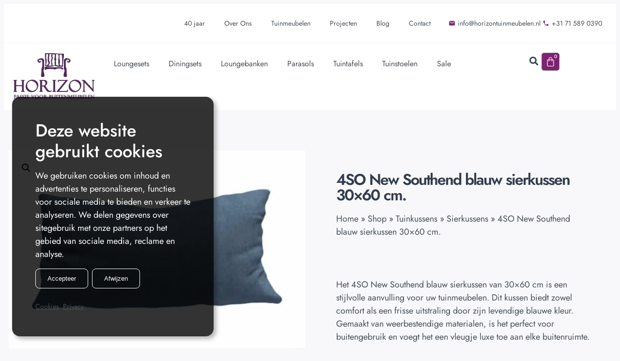

--- FILE ---
content_type: text/html; charset=UTF-8
request_url: https://horizontuinmeubelen.nl/tuinmeubelen/4so-new-southend-blauw-sierkussen-30x60-cm
body_size: 69059
content:
<!doctype html>
<html lang="nl-NL">
<head>
	<meta charset="UTF-8">
	<meta name="viewport" content="width=device-width, initial-scale=1">
	<link rel="profile" href="https://gmpg.org/xfn/11">
	<link rel="preconnect" href="https://www.googleadservices.com" /><link rel="preconnect" href="https://googleads.g.doubleclick.net" /><link rel="preconnect" href="https://td.doubleclick.net" /><link rel="preconnect" href="https://consentcdn.cookiebot.com" /><link rel="preconnect" href="https://imgsct.cookiebot.com" /><link rel="preconnect" href="https://consent.cookiebot.com" /><link rel="preconnect" href="https://www.google.com" /><link rel="preconnect" href="https://www.google.nl" /><link rel="preconnect" href="https://region1.analytics.google.com" /><link rel="preconnect" href="https://www.googletagmanager.com" /><script type="application/ld+json">{"@context":"https://schema.org","@graph":[{"@type":"Website","name":"Horizon Tuinmeubelen","url":"https://horizontuinmeubelen.nl"},{"@type":"ItemPage","name":"4SO New Southend blauw sierkussen 30x60 cm voor uw tuin","url":"https://horizontuinmeubelen.nl/tuinmeubelen/4so-new-southend-blauw-sierkussen-30x60-cm","breadcrumb":{"@context":"https://schema.org","@type":"BreadcrumbList","itemListElement":[{"@type":"ListItem","name":"Home","item":"https://horizontuinmeubelen.nl/","position":1},{"@type":"ListItem","name":"Shop","item":"https://horizontuinmeubelen.nl/tuinmeubelen","position":2},{"@type":"ListItem","name":"Tuinkussens","item":"https://horizontuinmeubelen.nl/tuinmeubelen-kopen/tuinkussens","position":3},{"@type":"ListItem","name":"Sierkussens","item":"https://horizontuinmeubelen.nl/tuinmeubelen-kopen/tuinkussens/sierkussens","position":4},{"@type":"ListItem","name":"Producten","item":"https://horizontuinmeubelen.nl/tuinmeubelen","position":5},{"@type":"ListItem","name":"4SO New Southend blauw sierkussen 30&#215;60 cm.","item":"https://horizontuinmeubelen.nl/tuinmeubelen/4so-new-southend-blauw-sierkussen-30x60-cm","position":6}]},"mainEntity":[{"@type":"Product","@id":"https://horizontuinmeubelen.nl/tuinmeubelen/4so-new-southend-blauw-sierkussen-30x60-cm#product-2543","name":"4SO New Southend blauw sierkussen 30x60 cm.","description":"Het 4SO New Southend blauw sierkussen van 30x60 cm is een stijlvolle aanvulling voor uw tuinmeubelen. Dit kussen biedt zowel comfort als een frisse uitstraling door zijn levendige blauwe kleur. Gemaakt van weerbestendige materialen, is het perfect voor buitengebruik en voegt het een vleugje luxe toe aan elke buitenruimte.","disambiguatingDescription":"Het 4SO New Southend blauw sierkussen van 30x60 cm is een stijlvolle aanvulling voor uw tuinmeubelen. Dit kussen biedt zowel comfort als een frisse uitstraling door zijn levendige blauwe kleur. Gemaakt van weerbestendige materialen, is het perfect voor buitengebruik en voegt het een vleugje luxe toe aan elke buitenruimte.","mpn":"2543","sku":"213745","brand":{"@type":"Brand","name":"4 Seasons Outdoor tuinmeubelen","url":"https://horizontuinmeubelen.nl/merk/4-seasons-outdoor-tuinmeubelen"},"image":[{"@type":"ImageObject","name":"Image 1 of 4SO New Southend blauw sierkussen 30x60 cm.","contentUrl":"https://horizontuinmeubelen.nl/wp-content/uploads/2022/04/logo-4so-136.jpg"},{"@type":"ImageObject","name":"Image 2 of 4SO New Southend blauw sierkussen 30x60 cm.","contentUrl":"https://horizontuinmeubelen.nl/wp-content/uploads/2022/04/Pillow-compilation-1024x683.jpg"},{"@type":"ImageObject","name":"Image 3 of 4SO New Southend blauw sierkussen 30x60 cm.","contentUrl":"https://horizontuinmeubelen.nl/wp-content/uploads/2022/04/Pillow-compilation-2-1024x684.jpg"}],"inProductGroupWithID":"sierkussens"},{"@type":"BreadcrumbList","@id":"https://horizontuinmeubelen.nl/tuinmeubelen/4so-new-southend-blauw-sierkussen-30x60-cm#breadcrumb","itemListElement":[{"@type":"ListItem","position":1,"name":"Home","item":"https://horizontuinmeubelen.nl/"},{"@type":"ListItem","position":2,"name":"Shop","item":"https://horizontuinmeubelen.nl/tuinmeubelen"},{"@type":"ListItem","position":3,"name":"Tuinkussens","item":"https://horizontuinmeubelen.nl/tuinmeubelen-kopen/tuinkussens"},{"@type":"ListItem","position":4,"name":"Sierkussens","item":"https://horizontuinmeubelen.nl/tuinmeubelen-kopen/tuinkussens/sierkussens"},{"@type":"ListItem","position":5,"name":"4SO New Southend blauw sierkussen 30&#215;60 cm.","item":"https://horizontuinmeubelen.nl/tuinmeubelen/4so-new-southend-blauw-sierkussen-30x60-cm"}]}]}]}</script><meta name='robots' content='index, follow, max-image-preview:large, max-snippet:-1, max-video-preview:-1' />

	<!-- This site is optimized with the Yoast SEO plugin v26.8 - https://yoast.com/product/yoast-seo-wordpress/ -->
	<title>4SO New Southend blauw sierkussen 30x60 cm voor uw tuin</title>
<link data-rocket-prefetch href="https://cdnjs.cloudflare.com" rel="dns-prefetch">
<link data-rocket-prefetch href="https://analytics.horizontuinmeubelen.nl" rel="dns-prefetch">
<style id="wpr-usedcss">img:is([sizes=auto i],[sizes^="auto," i]){contain-intrinsic-size:3000px 1500px}.fab,.far,.fas{--_fa-family:var(--fa-family,var(--fa-style-family,"Font Awesome 7 Free"));-webkit-font-smoothing:antialiased;-moz-osx-font-smoothing:grayscale;display:var(--fa-display,inline-block);font-family:var(--_fa-family);font-feature-settings:normal;font-style:normal;font-synthesis:none;font-variant:normal;font-weight:var(--fa-style,900);line-height:1;text-align:center;text-rendering:auto;width:var(--fa-width,1.25em)}:is(.fas,.far,.fab,.fa-solid,.fa-regular,.fa-brands,.fa-classic,.fa):before{content:var(--fa);content:var(--fa)/""}.fa-search{--fa:"\f002"}.fa-star{--fa:"\f005"}.fa-eye{--fa:"\f06e"}.fa-eye-slash{--fa:"\f070"}.fa-phone{--fa:"\f095"}.fa-user-ninja{--fa:"\f504"}:root{--fa-family-brands:"Font Awesome 7 Brands";--fa-font-brands:normal 400 1em/1 var(--fa-family-brands)}@font-face{font-family:"Font Awesome 7 Brands";font-style:normal;font-weight:400;font-display:swap;src:url(https://cdnjs.cloudflare.com/ajax/libs/font-awesome/7.0.0/webfonts/fa-brands-400.woff2)}.fab{--fa-family:var(--fa-family-brands);--fa-style:400}.fa-tiktok{--fa:"\e07b"}.fa-linkedin{--fa:"\f08c"}.fa-twitter{--fa:"\f099"}.fa-facebook{--fa:"\f09a"}.fa-pinterest{--fa:"\f0d2"}.fa-youtube{--fa:"\f167"}.fa-instagram{--fa:"\f16d"}.fa-whatsapp{--fa:"\f232"}:root{--fa-font-regular:normal 400 1em/1 var(--fa-family-classic)}.far{--fa-family:var(--fa-family-classic)}.far{--fa-style:400}:root{--fa-family-classic:"Font Awesome 7 Free";--fa-font-solid:normal 900 1em/1 var(--fa-family-classic);--fa-style-family-classic:var(--fa-family-classic)}@font-face{font-family:"Font Awesome 7 Free";font-style:normal;font-weight:900;font-display:swap;src:url(https://cdnjs.cloudflare.com/ajax/libs/font-awesome/7.0.0/webfonts/fa-solid-900.woff2)}.fas{--fa-style:900}.fas{--fa-family:var(--fa-family-classic)}@font-face{font-family:"Font Awesome 5 Brands";font-display:swap;font-weight:400;src:url(https://cdnjs.cloudflare.com/ajax/libs/font-awesome/7.0.0/webfonts/fa-brands-400.woff2) format("woff2")}@font-face{font-family:"Font Awesome 5 Free";font-display:swap;font-weight:900;src:url(https://cdnjs.cloudflare.com/ajax/libs/font-awesome/7.0.0/webfonts/fa-solid-900.woff2) format("woff2")}@font-face{font-family:"Font Awesome 5 Free";font-display:swap;font-weight:400;src:url(https://cdnjs.cloudflare.com/ajax/libs/font-awesome/7.0.0/webfonts/fa-regular-400.woff2) format("woff2")}@font-face{font-family:FontAwesome;font-display:swap;src:url(https://cdnjs.cloudflare.com/ajax/libs/font-awesome/7.0.0/webfonts/fa-solid-900.woff2) format("woff2")}@font-face{font-family:FontAwesome;font-display:swap;src:url(https://cdnjs.cloudflare.com/ajax/libs/font-awesome/7.0.0/webfonts/fa-brands-400.woff2) format("woff2")}img.emoji{display:inline!important;border:none!important;box-shadow:none!important;height:1em!important;width:1em!important;margin:0 .07em!important;vertical-align:-.1em!important;background:0 0!important;padding:0!important}:where(.wp-block-button__link){border-radius:9999px;box-shadow:none;padding:calc(.667em + 2px) calc(1.333em + 2px);text-decoration:none}:root :where(.wp-block-button .wp-block-button__link.is-style-outline),:root :where(.wp-block-button.is-style-outline>.wp-block-button__link){border:2px solid;padding:.667em 1.333em}:root :where(.wp-block-button .wp-block-button__link.is-style-outline:not(.has-text-color)),:root :where(.wp-block-button.is-style-outline>.wp-block-button__link:not(.has-text-color)){color:currentColor}:root :where(.wp-block-button .wp-block-button__link.is-style-outline:not(.has-background)),:root :where(.wp-block-button.is-style-outline>.wp-block-button__link:not(.has-background)){background-color:initial;background-image:none}:where(.wp-block-calendar table:not(.has-background) th){background:#ddd}:where(.wp-block-columns){margin-bottom:1.75em}:where(.wp-block-columns.has-background){padding:1.25em 2.375em}:where(.wp-block-post-comments input[type=submit]){border:none}:where(.wp-block-cover-image:not(.has-text-color)),:where(.wp-block-cover:not(.has-text-color)){color:#fff}:where(.wp-block-cover-image.is-light:not(.has-text-color)),:where(.wp-block-cover.is-light:not(.has-text-color)){color:#000}:root :where(.wp-block-cover h1:not(.has-text-color)),:root :where(.wp-block-cover h2:not(.has-text-color)),:root :where(.wp-block-cover h3:not(.has-text-color)),:root :where(.wp-block-cover h4:not(.has-text-color)),:root :where(.wp-block-cover h5:not(.has-text-color)),:root :where(.wp-block-cover h6:not(.has-text-color)),:root :where(.wp-block-cover p:not(.has-text-color)){color:inherit}.wp-block-embed__wrapper{position:relative}:where(.wp-block-file){margin-bottom:1.5em}:where(.wp-block-file__button){border-radius:2em;display:inline-block;padding:.5em 1em}:where(.wp-block-file__button):where(a):active,:where(.wp-block-file__button):where(a):focus,:where(.wp-block-file__button):where(a):hover,:where(.wp-block-file__button):where(a):visited{box-shadow:none;color:#fff;opacity:.85;text-decoration:none}:where(.wp-block-form-input__input){font-size:1em;margin-bottom:.5em;padding:0 .5em}:where(.wp-block-form-input__input)[type=date],:where(.wp-block-form-input__input)[type=datetime-local],:where(.wp-block-form-input__input)[type=datetime],:where(.wp-block-form-input__input)[type=email],:where(.wp-block-form-input__input)[type=month],:where(.wp-block-form-input__input)[type=number],:where(.wp-block-form-input__input)[type=password],:where(.wp-block-form-input__input)[type=search],:where(.wp-block-form-input__input)[type=tel],:where(.wp-block-form-input__input)[type=text],:where(.wp-block-form-input__input)[type=time],:where(.wp-block-form-input__input)[type=url],:where(.wp-block-form-input__input)[type=week]{border-style:solid;border-width:1px;line-height:2;min-height:2em}:where(.wp-block-group.wp-block-group-is-layout-constrained){position:relative}:root :where(.wp-block-image.is-style-rounded img,.wp-block-image .is-style-rounded img){border-radius:9999px}:where(.wp-block-latest-comments:not([style*=line-height] .wp-block-latest-comments__comment)){line-height:1.1}:where(.wp-block-latest-comments:not([style*=line-height] .wp-block-latest-comments__comment-excerpt p)){line-height:1.8}:root :where(.wp-block-latest-posts.is-grid){padding:0}:root :where(.wp-block-latest-posts.wp-block-latest-posts__list){padding-left:0}ol,ul{box-sizing:border-box}:root :where(.wp-block-list.has-background){padding:1.25em 2.375em}:where(.wp-block-navigation.has-background .wp-block-navigation-item a:not(.wp-element-button)),:where(.wp-block-navigation.has-background .wp-block-navigation-submenu a:not(.wp-element-button)){padding:.5em 1em}:where(.wp-block-navigation .wp-block-navigation__submenu-container .wp-block-navigation-item a:not(.wp-element-button)),:where(.wp-block-navigation .wp-block-navigation__submenu-container .wp-block-navigation-submenu a:not(.wp-element-button)),:where(.wp-block-navigation .wp-block-navigation__submenu-container .wp-block-navigation-submenu button.wp-block-navigation-item__content),:where(.wp-block-navigation .wp-block-navigation__submenu-container .wp-block-pages-list__item button.wp-block-navigation-item__content){padding:.5em 1em}:root :where(p.has-background){padding:1.25em 2.375em}:where(p.has-text-color:not(.has-link-color)) a{color:inherit}:where(.wp-block-post-comments-form input:not([type=submit])),:where(.wp-block-post-comments-form textarea){border:1px solid #949494;font-family:inherit;font-size:1em}:where(.wp-block-post-comments-form input:where(:not([type=submit]):not([type=checkbox]))),:where(.wp-block-post-comments-form textarea){padding:calc(.667em + 2px)}:where(.wp-block-post-excerpt){box-sizing:border-box;margin-bottom:var(--wp--style--block-gap);margin-top:var(--wp--style--block-gap)}:where(.wp-block-preformatted.has-background){padding:1.25em 2.375em}:where(.wp-block-search__button){border:1px solid #ccc;padding:6px 10px}:where(.wp-block-search__input){appearance:none;border:1px solid #949494;flex-grow:1;font-family:inherit;font-size:inherit;font-style:inherit;font-weight:inherit;letter-spacing:inherit;line-height:inherit;margin-left:0;margin-right:0;min-width:3rem;padding:8px;text-decoration:unset!important;text-transform:inherit}:where(.wp-block-search__button-inside .wp-block-search__inside-wrapper){background-color:#fff;border:1px solid #949494;box-sizing:border-box;padding:4px}:where(.wp-block-search__button-inside .wp-block-search__inside-wrapper) .wp-block-search__input{border:none;border-radius:0;padding:0 4px}:where(.wp-block-search__button-inside .wp-block-search__inside-wrapper) .wp-block-search__input:focus{outline:0}:where(.wp-block-search__button-inside .wp-block-search__inside-wrapper) :where(.wp-block-search__button){padding:4px 8px}:root :where(.wp-block-separator.is-style-dots){height:auto;line-height:1;text-align:center}:root :where(.wp-block-separator.is-style-dots):before{color:currentColor;content:"···";font-family:serif;font-size:1.5em;letter-spacing:2em;padding-left:2em}:root :where(.wp-block-site-logo.is-style-rounded){border-radius:9999px}:where(.wp-block-social-links:not(.is-style-logos-only)) .wp-social-link{background-color:#f0f0f0;color:#444}:where(.wp-block-social-links:not(.is-style-logos-only)) .wp-social-link-amazon{background-color:#f90;color:#fff}:where(.wp-block-social-links:not(.is-style-logos-only)) .wp-social-link-bandcamp{background-color:#1ea0c3;color:#fff}:where(.wp-block-social-links:not(.is-style-logos-only)) .wp-social-link-behance{background-color:#0757fe;color:#fff}:where(.wp-block-social-links:not(.is-style-logos-only)) .wp-social-link-bluesky{background-color:#0a7aff;color:#fff}:where(.wp-block-social-links:not(.is-style-logos-only)) .wp-social-link-codepen{background-color:#1e1f26;color:#fff}:where(.wp-block-social-links:not(.is-style-logos-only)) .wp-social-link-deviantart{background-color:#02e49b;color:#fff}:where(.wp-block-social-links:not(.is-style-logos-only)) .wp-social-link-discord{background-color:#5865f2;color:#fff}:where(.wp-block-social-links:not(.is-style-logos-only)) .wp-social-link-dribbble{background-color:#e94c89;color:#fff}:where(.wp-block-social-links:not(.is-style-logos-only)) .wp-social-link-dropbox{background-color:#4280ff;color:#fff}:where(.wp-block-social-links:not(.is-style-logos-only)) .wp-social-link-etsy{background-color:#f45800;color:#fff}:where(.wp-block-social-links:not(.is-style-logos-only)) .wp-social-link-facebook{background-color:#0866ff;color:#fff}:where(.wp-block-social-links:not(.is-style-logos-only)) .wp-social-link-fivehundredpx{background-color:#000;color:#fff}:where(.wp-block-social-links:not(.is-style-logos-only)) .wp-social-link-flickr{background-color:#0461dd;color:#fff}:where(.wp-block-social-links:not(.is-style-logos-only)) .wp-social-link-foursquare{background-color:#e65678;color:#fff}:where(.wp-block-social-links:not(.is-style-logos-only)) .wp-social-link-github{background-color:#24292d;color:#fff}:where(.wp-block-social-links:not(.is-style-logos-only)) .wp-social-link-goodreads{background-color:#eceadd;color:#382110}:where(.wp-block-social-links:not(.is-style-logos-only)) .wp-social-link-google{background-color:#ea4434;color:#fff}:where(.wp-block-social-links:not(.is-style-logos-only)) .wp-social-link-gravatar{background-color:#1d4fc4;color:#fff}:where(.wp-block-social-links:not(.is-style-logos-only)) .wp-social-link-instagram{background-color:#f00075;color:#fff}:where(.wp-block-social-links:not(.is-style-logos-only)) .wp-social-link-lastfm{background-color:#e21b24;color:#fff}:where(.wp-block-social-links:not(.is-style-logos-only)) .wp-social-link-linkedin{background-color:#0d66c2;color:#fff}:where(.wp-block-social-links:not(.is-style-logos-only)) .wp-social-link-mastodon{background-color:#3288d4;color:#fff}:where(.wp-block-social-links:not(.is-style-logos-only)) .wp-social-link-medium{background-color:#000;color:#fff}:where(.wp-block-social-links:not(.is-style-logos-only)) .wp-social-link-meetup{background-color:#f6405f;color:#fff}:where(.wp-block-social-links:not(.is-style-logos-only)) .wp-social-link-patreon{background-color:#000;color:#fff}:where(.wp-block-social-links:not(.is-style-logos-only)) .wp-social-link-pinterest{background-color:#e60122;color:#fff}:where(.wp-block-social-links:not(.is-style-logos-only)) .wp-social-link-pocket{background-color:#ef4155;color:#fff}:where(.wp-block-social-links:not(.is-style-logos-only)) .wp-social-link-reddit{background-color:#ff4500;color:#fff}:where(.wp-block-social-links:not(.is-style-logos-only)) .wp-social-link-skype{background-color:#0478d7;color:#fff}:where(.wp-block-social-links:not(.is-style-logos-only)) .wp-social-link-snapchat{background-color:#fefc00;color:#fff;stroke:#000}:where(.wp-block-social-links:not(.is-style-logos-only)) .wp-social-link-soundcloud{background-color:#ff5600;color:#fff}:where(.wp-block-social-links:not(.is-style-logos-only)) .wp-social-link-spotify{background-color:#1bd760;color:#fff}:where(.wp-block-social-links:not(.is-style-logos-only)) .wp-social-link-telegram{background-color:#2aabee;color:#fff}:where(.wp-block-social-links:not(.is-style-logos-only)) .wp-social-link-threads{background-color:#000;color:#fff}:where(.wp-block-social-links:not(.is-style-logos-only)) .wp-social-link-tiktok{background-color:#000;color:#fff}:where(.wp-block-social-links:not(.is-style-logos-only)) .wp-social-link-tumblr{background-color:#011835;color:#fff}:where(.wp-block-social-links:not(.is-style-logos-only)) .wp-social-link-twitch{background-color:#6440a4;color:#fff}:where(.wp-block-social-links:not(.is-style-logos-only)) .wp-social-link-twitter{background-color:#1da1f2;color:#fff}:where(.wp-block-social-links:not(.is-style-logos-only)) .wp-social-link-vimeo{background-color:#1eb7ea;color:#fff}:where(.wp-block-social-links:not(.is-style-logos-only)) .wp-social-link-vk{background-color:#4680c2;color:#fff}:where(.wp-block-social-links:not(.is-style-logos-only)) .wp-social-link-wordpress{background-color:#3499cd;color:#fff}:where(.wp-block-social-links:not(.is-style-logos-only)) .wp-social-link-whatsapp{background-color:#25d366;color:#fff}:where(.wp-block-social-links:not(.is-style-logos-only)) .wp-social-link-x{background-color:#000;color:#fff}:where(.wp-block-social-links:not(.is-style-logos-only)) .wp-social-link-yelp{background-color:#d32422;color:#fff}:where(.wp-block-social-links:not(.is-style-logos-only)) .wp-social-link-youtube{background-color:red;color:#fff}:where(.wp-block-social-links.is-style-logos-only) .wp-social-link{background:0 0}:where(.wp-block-social-links.is-style-logos-only) .wp-social-link svg{height:1.25em;width:1.25em}:where(.wp-block-social-links.is-style-logos-only) .wp-social-link-amazon{color:#f90}:where(.wp-block-social-links.is-style-logos-only) .wp-social-link-bandcamp{color:#1ea0c3}:where(.wp-block-social-links.is-style-logos-only) .wp-social-link-behance{color:#0757fe}:where(.wp-block-social-links.is-style-logos-only) .wp-social-link-bluesky{color:#0a7aff}:where(.wp-block-social-links.is-style-logos-only) .wp-social-link-codepen{color:#1e1f26}:where(.wp-block-social-links.is-style-logos-only) .wp-social-link-deviantart{color:#02e49b}:where(.wp-block-social-links.is-style-logos-only) .wp-social-link-discord{color:#5865f2}:where(.wp-block-social-links.is-style-logos-only) .wp-social-link-dribbble{color:#e94c89}:where(.wp-block-social-links.is-style-logos-only) .wp-social-link-dropbox{color:#4280ff}:where(.wp-block-social-links.is-style-logos-only) .wp-social-link-etsy{color:#f45800}:where(.wp-block-social-links.is-style-logos-only) .wp-social-link-facebook{color:#0866ff}:where(.wp-block-social-links.is-style-logos-only) .wp-social-link-fivehundredpx{color:#000}:where(.wp-block-social-links.is-style-logos-only) .wp-social-link-flickr{color:#0461dd}:where(.wp-block-social-links.is-style-logos-only) .wp-social-link-foursquare{color:#e65678}:where(.wp-block-social-links.is-style-logos-only) .wp-social-link-github{color:#24292d}:where(.wp-block-social-links.is-style-logos-only) .wp-social-link-goodreads{color:#382110}:where(.wp-block-social-links.is-style-logos-only) .wp-social-link-google{color:#ea4434}:where(.wp-block-social-links.is-style-logos-only) .wp-social-link-gravatar{color:#1d4fc4}:where(.wp-block-social-links.is-style-logos-only) .wp-social-link-instagram{color:#f00075}:where(.wp-block-social-links.is-style-logos-only) .wp-social-link-lastfm{color:#e21b24}:where(.wp-block-social-links.is-style-logos-only) .wp-social-link-linkedin{color:#0d66c2}:where(.wp-block-social-links.is-style-logos-only) .wp-social-link-mastodon{color:#3288d4}:where(.wp-block-social-links.is-style-logos-only) .wp-social-link-medium{color:#000}:where(.wp-block-social-links.is-style-logos-only) .wp-social-link-meetup{color:#f6405f}:where(.wp-block-social-links.is-style-logos-only) .wp-social-link-patreon{color:#000}:where(.wp-block-social-links.is-style-logos-only) .wp-social-link-pinterest{color:#e60122}:where(.wp-block-social-links.is-style-logos-only) .wp-social-link-pocket{color:#ef4155}:where(.wp-block-social-links.is-style-logos-only) .wp-social-link-reddit{color:#ff4500}:where(.wp-block-social-links.is-style-logos-only) .wp-social-link-skype{color:#0478d7}:where(.wp-block-social-links.is-style-logos-only) .wp-social-link-snapchat{color:#fff;stroke:#000}:where(.wp-block-social-links.is-style-logos-only) .wp-social-link-soundcloud{color:#ff5600}:where(.wp-block-social-links.is-style-logos-only) .wp-social-link-spotify{color:#1bd760}:where(.wp-block-social-links.is-style-logos-only) .wp-social-link-telegram{color:#2aabee}:where(.wp-block-social-links.is-style-logos-only) .wp-social-link-threads{color:#000}:where(.wp-block-social-links.is-style-logos-only) .wp-social-link-tiktok{color:#000}:where(.wp-block-social-links.is-style-logos-only) .wp-social-link-tumblr{color:#011835}:where(.wp-block-social-links.is-style-logos-only) .wp-social-link-twitch{color:#6440a4}:where(.wp-block-social-links.is-style-logos-only) .wp-social-link-twitter{color:#1da1f2}:where(.wp-block-social-links.is-style-logos-only) .wp-social-link-vimeo{color:#1eb7ea}:where(.wp-block-social-links.is-style-logos-only) .wp-social-link-vk{color:#4680c2}:where(.wp-block-social-links.is-style-logos-only) .wp-social-link-whatsapp{color:#25d366}:where(.wp-block-social-links.is-style-logos-only) .wp-social-link-wordpress{color:#3499cd}:where(.wp-block-social-links.is-style-logos-only) .wp-social-link-x{color:#000}:where(.wp-block-social-links.is-style-logos-only) .wp-social-link-yelp{color:#d32422}:where(.wp-block-social-links.is-style-logos-only) .wp-social-link-youtube{color:red}:root :where(.wp-block-social-links .wp-social-link a){padding:.25em}:root :where(.wp-block-social-links.is-style-logos-only .wp-social-link a){padding:0}:root :where(.wp-block-social-links.is-style-pill-shape .wp-social-link a){padding-left:.6666666667em;padding-right:.6666666667em}:root :where(.wp-block-tag-cloud.is-style-outline){display:flex;flex-wrap:wrap;gap:1ch}:root :where(.wp-block-tag-cloud.is-style-outline a){border:1px solid;font-size:unset!important;margin-right:0;padding:1ch 2ch;text-decoration:none!important}:root :where(.wp-block-table-of-contents){box-sizing:border-box}:where(.wp-block-term-description){box-sizing:border-box;margin-bottom:var(--wp--style--block-gap);margin-top:var(--wp--style--block-gap)}:where(pre.wp-block-verse){font-family:inherit}.entry-content{counter-reset:footnotes}:root{--wp-block-synced-color:#7a00df;--wp-block-synced-color--rgb:122,0,223;--wp-bound-block-color:var(--wp-block-synced-color);--wp-editor-canvas-background:#ddd;--wp-admin-theme-color:#007cba;--wp-admin-theme-color--rgb:0,124,186;--wp-admin-theme-color-darker-10:#006ba1;--wp-admin-theme-color-darker-10--rgb:0,107,160.5;--wp-admin-theme-color-darker-20:#005a87;--wp-admin-theme-color-darker-20--rgb:0,90,135;--wp-admin-border-width-focus:2px}@media (min-resolution:192dpi){:root{--wp-admin-border-width-focus:1.5px}}:root{--wp--preset--font-size--normal:16px;--wp--preset--font-size--huge:42px}.screen-reader-text{border:0;clip-path:inset(50%);height:1px;margin:-1px;overflow:hidden;padding:0;position:absolute;width:1px;word-wrap:normal!important}.screen-reader-text:focus{background-color:#ddd;clip-path:none;color:#444;display:block;font-size:1em;height:auto;left:5px;line-height:normal;padding:15px 23px 14px;text-decoration:none;top:5px;width:auto;z-index:100000}html :where(.has-border-color){border-style:solid}html :where([style*=border-top-color]){border-top-style:solid}html :where([style*=border-right-color]){border-right-style:solid}html :where([style*=border-bottom-color]){border-bottom-style:solid}html :where([style*=border-left-color]){border-left-style:solid}html :where([style*=border-width]){border-style:solid}html :where([style*=border-top-width]){border-top-style:solid}html :where([style*=border-right-width]){border-right-style:solid}html :where([style*=border-bottom-width]){border-bottom-style:solid}html :where([style*=border-left-width]){border-left-style:solid}html :where(img[class*=wp-image-]){height:auto;max-width:100%}:where(figure){margin:0 0 1em}html :where(.is-position-sticky){--wp-admin--admin-bar--position-offset:var(--wp-admin--admin-bar--height,0px)}@media screen and (max-width:600px){html :where(.is-position-sticky){--wp-admin--admin-bar--position-offset:0px}}:root{--wp--preset--aspect-ratio--square:1;--wp--preset--aspect-ratio--4-3:4/3;--wp--preset--aspect-ratio--3-4:3/4;--wp--preset--aspect-ratio--3-2:3/2;--wp--preset--aspect-ratio--2-3:2/3;--wp--preset--aspect-ratio--16-9:16/9;--wp--preset--aspect-ratio--9-16:9/16;--wp--preset--color--black:#000000;--wp--preset--color--cyan-bluish-gray:#abb8c3;--wp--preset--color--white:#ffffff;--wp--preset--color--pale-pink:#f78da7;--wp--preset--color--vivid-red:#cf2e2e;--wp--preset--color--luminous-vivid-orange:#ff6900;--wp--preset--color--luminous-vivid-amber:#fcb900;--wp--preset--color--light-green-cyan:#7bdcb5;--wp--preset--color--vivid-green-cyan:#00d084;--wp--preset--color--pale-cyan-blue:#8ed1fc;--wp--preset--color--vivid-cyan-blue:#0693e3;--wp--preset--color--vivid-purple:#9b51e0;--wp--preset--gradient--vivid-cyan-blue-to-vivid-purple:linear-gradient(135deg,rgb(6, 147, 227) 0%,rgb(155, 81, 224) 100%);--wp--preset--gradient--light-green-cyan-to-vivid-green-cyan:linear-gradient(135deg,rgb(122, 220, 180) 0%,rgb(0, 208, 130) 100%);--wp--preset--gradient--luminous-vivid-amber-to-luminous-vivid-orange:linear-gradient(135deg,rgb(252, 185, 0) 0%,rgb(255, 105, 0) 100%);--wp--preset--gradient--luminous-vivid-orange-to-vivid-red:linear-gradient(135deg,rgb(255, 105, 0) 0%,rgb(207, 46, 46) 100%);--wp--preset--gradient--very-light-gray-to-cyan-bluish-gray:linear-gradient(135deg,rgb(238, 238, 238) 0%,rgb(169, 184, 195) 100%);--wp--preset--gradient--cool-to-warm-spectrum:linear-gradient(135deg,rgb(74, 234, 220) 0%,rgb(151, 120, 209) 20%,rgb(207, 42, 186) 40%,rgb(238, 44, 130) 60%,rgb(251, 105, 98) 80%,rgb(254, 248, 76) 100%);--wp--preset--gradient--blush-light-purple:linear-gradient(135deg,rgb(255, 206, 236) 0%,rgb(152, 150, 240) 100%);--wp--preset--gradient--blush-bordeaux:linear-gradient(135deg,rgb(254, 205, 165) 0%,rgb(254, 45, 45) 50%,rgb(107, 0, 62) 100%);--wp--preset--gradient--luminous-dusk:linear-gradient(135deg,rgb(255, 203, 112) 0%,rgb(199, 81, 192) 50%,rgb(65, 88, 208) 100%);--wp--preset--gradient--pale-ocean:linear-gradient(135deg,rgb(255, 245, 203) 0%,rgb(182, 227, 212) 50%,rgb(51, 167, 181) 100%);--wp--preset--gradient--electric-grass:linear-gradient(135deg,rgb(202, 248, 128) 0%,rgb(113, 206, 126) 100%);--wp--preset--gradient--midnight:linear-gradient(135deg,rgb(2, 3, 129) 0%,rgb(40, 116, 252) 100%);--wp--preset--font-size--small:13px;--wp--preset--font-size--medium:20px;--wp--preset--font-size--large:36px;--wp--preset--font-size--x-large:42px;--wp--preset--spacing--20:0.44rem;--wp--preset--spacing--30:0.67rem;--wp--preset--spacing--40:1rem;--wp--preset--spacing--50:1.5rem;--wp--preset--spacing--60:2.25rem;--wp--preset--spacing--70:3.38rem;--wp--preset--spacing--80:5.06rem;--wp--preset--shadow--natural:6px 6px 9px rgba(0, 0, 0, .2);--wp--preset--shadow--deep:12px 12px 50px rgba(0, 0, 0, .4);--wp--preset--shadow--sharp:6px 6px 0px rgba(0, 0, 0, .2);--wp--preset--shadow--outlined:6px 6px 0px -3px rgb(255, 255, 255),6px 6px rgb(0, 0, 0);--wp--preset--shadow--crisp:6px 6px 0px rgb(0, 0, 0)}:root{--wp--style--global--content-size:800px;--wp--style--global--wide-size:1200px}:where(body){margin:0}:where(.wp-site-blocks)>*{margin-block-start:24px;margin-block-end:0}:where(.wp-site-blocks)>:first-child{margin-block-start:0}:where(.wp-site-blocks)>:last-child{margin-block-end:0}:root{--wp--style--block-gap:24px}:root :where(.is-layout-flow)>:first-child{margin-block-start:0}:root :where(.is-layout-flow)>:last-child{margin-block-end:0}:root :where(.is-layout-flow)>*{margin-block-start:24px;margin-block-end:0}:root :where(.is-layout-constrained)>:first-child{margin-block-start:0}:root :where(.is-layout-constrained)>:last-child{margin-block-end:0}:root :where(.is-layout-constrained)>*{margin-block-start:24px;margin-block-end:0}:root :where(.is-layout-flex){gap:24px}:root :where(.is-layout-grid){gap:24px}body{padding-top:0;padding-right:0;padding-bottom:0;padding-left:0}a:where(:not(.wp-element-button)){text-decoration:underline}:root :where(.wp-element-button,.wp-block-button__link){background-color:#32373c;border-width:0;color:#fff;font-family:inherit;font-size:inherit;font-style:inherit;font-weight:inherit;letter-spacing:inherit;line-height:inherit;padding-top:calc(.667em + 2px);padding-right:calc(1.333em + 2px);padding-bottom:calc(.667em + 2px);padding-left:calc(1.333em + 2px);text-decoration:none;text-transform:inherit}:root :where(.wp-block-pullquote){font-size:1.5em;line-height:1.6}.woocommerce .woocommerce-error .button,.woocommerce .woocommerce-message .button,.woocommerce-page .woocommerce-error .button,.woocommerce-page .woocommerce-message .button{float:right}.woocommerce img,.woocommerce-page img{height:auto;max-width:100%}.woocommerce #content div.product div.images,.woocommerce div.product div.images,.woocommerce-page #content div.product div.images,.woocommerce-page div.product div.images{float:left;width:48%}.woocommerce #content div.product div.thumbnails::after,.woocommerce #content div.product div.thumbnails::before,.woocommerce div.product div.thumbnails::after,.woocommerce div.product div.thumbnails::before,.woocommerce-page #content div.product div.thumbnails::after,.woocommerce-page #content div.product div.thumbnails::before,.woocommerce-page div.product div.thumbnails::after,.woocommerce-page div.product div.thumbnails::before{content:" ";display:table}.woocommerce #content div.product div.thumbnails::after,.woocommerce div.product div.thumbnails::after,.woocommerce-page #content div.product div.thumbnails::after,.woocommerce-page div.product div.thumbnails::after{clear:both}.woocommerce #content div.product div.thumbnails a,.woocommerce div.product div.thumbnails a,.woocommerce-page #content div.product div.thumbnails a,.woocommerce-page div.product div.thumbnails a{float:left;width:30.75%;margin-right:3.8%;margin-bottom:1em}.woocommerce #content div.product div.thumbnails a.last,.woocommerce div.product div.thumbnails a.last,.woocommerce-page #content div.product div.thumbnails a.last,.woocommerce-page div.product div.thumbnails a.last{margin-right:0}.woocommerce #content div.product div.thumbnails a.first,.woocommerce div.product div.thumbnails a.first,.woocommerce-page #content div.product div.thumbnails a.first,.woocommerce-page div.product div.thumbnails a.first{clear:both}.woocommerce div.product div.thumbnails.columns-1 a{width:100%;margin-right:0;float:none}.woocommerce div.product div.thumbnails.columns-2 a{width:48%}.woocommerce #content div.product div.thumbnails.columns-4 a,.woocommerce div.product div.thumbnails.columns-4 a,.woocommerce-page #content div.product div.thumbnails.columns-4 a,.woocommerce-page div.product div.thumbnails.columns-4 a{width:22.05%}.woocommerce div.product div.thumbnails.columns-5 a{width:16.9%}.woocommerce div.product div.summary{float:right;width:48%;clear:none}.woocommerce #content div.product .woocommerce-tabs,.woocommerce div.product .woocommerce-tabs,.woocommerce-page #content div.product .woocommerce-tabs,.woocommerce-page div.product .woocommerce-tabs{clear:both}.woocommerce #content div.product .woocommerce-tabs ul.tabs::after,.woocommerce #content div.product .woocommerce-tabs ul.tabs::before,.woocommerce div.product .woocommerce-tabs ul.tabs::after,.woocommerce div.product .woocommerce-tabs ul.tabs::before,.woocommerce-page #content div.product .woocommerce-tabs ul.tabs::after,.woocommerce-page #content div.product .woocommerce-tabs ul.tabs::before,.woocommerce-page div.product .woocommerce-tabs ul.tabs::after,.woocommerce-page div.product .woocommerce-tabs ul.tabs::before{content:" ";display:table}.woocommerce #content div.product .woocommerce-tabs ul.tabs::after,.woocommerce div.product .woocommerce-tabs ul.tabs::after,.woocommerce-page #content div.product .woocommerce-tabs ul.tabs::after,.woocommerce-page div.product .woocommerce-tabs ul.tabs::after{clear:both}.woocommerce #content div.product .woocommerce-tabs ul.tabs li,.woocommerce div.product .woocommerce-tabs ul.tabs li,.woocommerce-page #content div.product .woocommerce-tabs ul.tabs li,.woocommerce-page div.product .woocommerce-tabs ul.tabs li{display:inline-block}.woocommerce div.product #reviews .comment::after,.woocommerce div.product #reviews .comment::before{content:" ";display:table}.woocommerce div.product #reviews .comment::after{clear:both}.woocommerce div.product #reviews .comment img{float:right;height:auto}.woocommerce ul.products,.woocommerce-page ul.products{clear:both}.woocommerce ul.products::after,.woocommerce ul.products::before,.woocommerce-page ul.products::after,.woocommerce-page ul.products::before{content:" ";display:table}.woocommerce ul.products::after,.woocommerce-page ul.products::after{clear:both}.woocommerce ul.products li.product,.woocommerce-page ul.products li.product{float:left;margin:0 3.8% 2.992em 0;padding:0;position:relative;width:22.05%;margin-left:0}.woocommerce ul.products li.first,.woocommerce-page ul.products li.first{clear:both}.woocommerce ul.products li.last,.woocommerce-page ul.products li.last{margin-right:0}.woocommerce .woocommerce-result-count,.woocommerce-page .woocommerce-result-count{float:left}.woocommerce .woocommerce-ordering,.woocommerce-page .woocommerce-ordering{float:right}.woocommerce ul.product_list_widget li::after,.woocommerce ul.product_list_widget li::before,.woocommerce-page ul.product_list_widget li::after,.woocommerce-page ul.product_list_widget li::before{content:" ";display:table}.woocommerce ul.product_list_widget li::after,.woocommerce-page ul.product_list_widget li::after{clear:both}.woocommerce ul.product_list_widget li img,.woocommerce-page ul.product_list_widget li img{float:right;height:auto}.woocommerce form .password-input,.woocommerce-page form .password-input{display:flex;flex-direction:column;justify-content:center;position:relative}.woocommerce form .password-input input[type=password],.woocommerce-page form .password-input input[type=password]{padding-right:2.5rem}.woocommerce form .password-input input::-ms-reveal,.woocommerce-page form .password-input input::-ms-reveal{display:none}.woocommerce form .show-password-input,.woocommerce-page form .show-password-input{background-color:transparent;border-radius:0;border:0;color:var(--wc-form-color-text,#000);cursor:pointer;font-size:inherit;line-height:inherit;margin:0;padding:0;position:absolute;right:.7em;text-decoration:none;top:50%;transform:translateY(-50%);-moz-osx-font-smoothing:inherit;-webkit-appearance:none;-webkit-font-smoothing:inherit}.woocommerce form .show-password-input::before,.woocommerce-page form .show-password-input::before{background-repeat:no-repeat;background-size:cover;background-image:url('data:image/svg+xml,<svg width="20" height="20" viewBox="0 0 20 20" fill="none" xmlns="http://www.w3.org/2000/svg"><path d="M17.3 3.3C16.9 2.9 16.2 2.9 15.7 3.3L13.3 5.7C12.2437 5.3079 11.1267 5.1048 10 5.1C6.2 5.2 2.8 7.2 1 10.5C1.2 10.9 1.5 11.3 1.8 11.7C2.6 12.8 3.6 13.7 4.7 14.4L3 16.1C2.6 16.5 2.5 17.2 3 17.7C3.4 18.1 4.1 18.2 4.6 17.7L17.3 4.9C17.7 4.4 17.7 3.7 17.3 3.3ZM6.7 12.3L5.4 13.6C4.2 12.9 3.1 11.9 2.3 10.7C3.5 9 5.1 7.8 7 7.2C5.7 8.6 5.6 10.8 6.7 12.3ZM10.1 9C9.6 8.5 9.7 7.7 10.2 7.2C10.7 6.8 11.4 6.8 11.9 7.2L10.1 9ZM18.3 9.5C17.8 8.8 17.2 8.1 16.5 7.6L15.5 8.6C16.3 9.2 17 9.9 17.6 10.8C15.9 13.4 13 15 9.9 15H9.1L8.1 16C8.8 15.9 9.4 16 10 16C13.3 16 16.4 14.4 18.3 11.7C18.6 11.3 18.8 10.9 19.1 10.5C18.8 10.2 18.6 9.8 18.3 9.5ZM14 10L10 14C12.2 14 14 12.2 14 10Z" fill="%23111111"/></svg>');content:"";display:block;height:22px;width:22px}.woocommerce form .show-password-input.display-password::before,.woocommerce-page form .show-password-input.display-password::before{background-image:url('data:image/svg+xml,<svg width="20" height="20" viewBox="0 0 20 20" fill="none" xmlns="http://www.w3.org/2000/svg"><path d="M18.3 9.49999C15 4.89999 8.50002 3.79999 3.90002 7.19999C2.70002 8.09999 1.70002 9.29999 0.900024 10.6C1.10002 11 1.40002 11.4 1.70002 11.8C5.00002 16.4 11.3 17.4 15.9 14.2C16.8 13.5 17.6 12.8 18.3 11.8C18.6 11.4 18.8 11 19.1 10.6C18.8 10.2 18.6 9.79999 18.3 9.49999ZM10.1 7.19999C10.6 6.69999 11.4 6.69999 11.9 7.19999C12.4 7.69999 12.4 8.49999 11.9 8.99999C11.4 9.49999 10.6 9.49999 10.1 8.99999C9.60003 8.49999 9.60003 7.69999 10.1 7.19999ZM10 14.9C6.90002 14.9 4.00002 13.3 2.30002 10.7C3.50002 8.99999 5.10002 7.79999 7.00002 7.19999C6.30002 7.99999 6.00002 8.89999 6.00002 9.89999C6.00002 12.1 7.70002 14 10 14C12.2 14 14.1 12.3 14.1 9.99999V9.89999C14.1 8.89999 13.7 7.89999 13 7.19999C14.9 7.79999 16.5 8.99999 17.7 10.7C16 13.3 13.1 14.9 10 14.9Z" fill="%23111111"/></svg>')}:root{--woocommerce:#720eec;--wc-green:#7ad03a;--wc-red:#a00;--wc-orange:#ffba00;--wc-blue:#2ea2cc;--wc-primary:#720eec;--wc-primary-text:#fcfbfe;--wc-secondary:#e9e6ed;--wc-secondary-text:#515151;--wc-highlight:#958e09;--wc-highligh-text:white;--wc-content-bg:#fff;--wc-subtext:#767676;--wc-form-border-color:rgba(32, 7, 7, .8);--wc-form-border-radius:4px;--wc-form-border-width:1px}@keyframes spin{100%{transform:rotate(360deg)}}@font-face{font-display:swap;font-family:WooCommerce;src:url(https://horizontuinmeubelen.nl/wp-content/plugins/woocommerce/assets/fonts/WooCommerce.woff2) format("woff2"),url(https://horizontuinmeubelen.nl/wp-content/plugins/woocommerce/assets/fonts/WooCommerce.woff) format("woff"),url(https://horizontuinmeubelen.nl/wp-content/plugins/woocommerce/assets/fonts/WooCommerce.ttf) format("truetype");font-weight:400;font-style:normal}.woocommerce-store-notice{position:absolute;top:0;left:0;right:0;margin:0;width:100%;font-size:1em;padding:1em 0;text-align:center;background-color:#720eec;color:#fcfbfe;z-index:99998;box-shadow:0 1px 1em rgba(0,0,0,.2);display:none}.woocommerce-store-notice a{color:#fcfbfe;text-decoration:underline}.screen-reader-text{clip:rect(1px,1px,1px,1px);height:1px;overflow:hidden;position:absolute!important;width:1px;word-wrap:normal!important}.woocommerce .blockUI.blockOverlay{position:relative}.woocommerce .blockUI.blockOverlay::before{height:1em;width:1em;display:block;position:absolute;top:50%;left:50%;margin-left:-.5em;margin-top:-.5em;content:"";animation:1s ease-in-out infinite spin;background:var(--wpr-bg-70d5c6d7-9ab6-41ac-bc58-455435d35f76) center center;background-size:cover;line-height:1;text-align:center;font-size:2em;color:rgba(0,0,0,.75)}.woocommerce a.remove{display:block;font-size:1.5em;height:1em;width:1em;text-align:center;line-height:1;border-radius:100%;color:var(--wc-red)!important;text-decoration:none;font-weight:700;border:0}.woocommerce a.remove:hover{color:#fff!important;background:var(--wc-red)}.woocommerce div.product{margin-bottom:0;position:relative}.woocommerce div.product .product_title{clear:none;margin-top:0;padding:0}.woocommerce div.product p.price ins,.woocommerce div.product span.price ins{background:inherit;font-weight:700;display:inline-block}.woocommerce div.product p.price del,.woocommerce div.product span.price del{opacity:.7;display:inline-block}.woocommerce div.product p.stock{font-size:.92em}.woocommerce div.product .woocommerce-product-rating{margin-bottom:1.618em}.woocommerce div.product div.images{margin-bottom:2em}.woocommerce div.product div.images img{display:block;width:100%;height:auto;box-shadow:none}.woocommerce div.product div.images div.thumbnails{padding-top:1em}.woocommerce div.product div.images.woocommerce-product-gallery{position:relative}.woocommerce div.product div.images .woocommerce-product-gallery__wrapper{transition:all cubic-bezier(.795,-.035,0,1) .5s;margin:0;padding:0}.woocommerce div.product div.images .woocommerce-product-gallery__wrapper .zoomImg{background-color:#fff;opacity:0}.woocommerce div.product div.images .woocommerce-product-gallery__image--placeholder{border:1px solid #f2f2f2}.woocommerce div.product div.images .woocommerce-product-gallery__image:nth-child(n+2){width:25%;display:inline-block}.woocommerce div.product div.images .woocommerce-product-gallery__image a{display:block;outline-offset:-2px}.woocommerce div.product div.images .woocommerce-product-gallery__trigger{background:#fff;border:none;box-sizing:content-box;border-radius:100%;cursor:pointer;font-size:2em;height:36px;padding:0;position:absolute;right:.5em;text-indent:-9999px;top:.5em;width:36px;z-index:99}.woocommerce div.product div.images .woocommerce-product-gallery__trigger::before{border:2px solid #000;border-radius:100%;box-sizing:content-box;content:"";display:block;height:10px;left:9px;top:9px;position:absolute;width:10px}.woocommerce div.product div.images .woocommerce-product-gallery__trigger::after{background:#000;border-radius:6px;box-sizing:content-box;content:"";display:block;height:8px;left:22px;position:absolute;top:19px;transform:rotate(-45deg);width:2px}.woocommerce div.product div.images .woocommerce-product-gallery__trigger span[aria-hidden=true]{border:0;clip-path:inset(50%);height:1px;left:50%;margin:-1px;overflow:hidden;position:absolute;top:50%;width:1px}.woocommerce div.product div.images .flex-control-thumbs{overflow:hidden;zoom:1;margin:0;padding:0}.woocommerce div.product div.images .flex-control-thumbs li{width:25%;float:left;margin:0;list-style:none}.woocommerce div.product div.images .flex-control-thumbs li img{cursor:pointer;opacity:.5;margin:0}.woocommerce div.product div.images .flex-control-thumbs li img.flex-active,.woocommerce div.product div.images .flex-control-thumbs li img:hover{opacity:1}.woocommerce div.product .woocommerce-product-gallery--columns-3 .flex-control-thumbs li:nth-child(3n+1){clear:left}.woocommerce div.product .woocommerce-product-gallery--columns-4 .flex-control-thumbs li:nth-child(4n+1){clear:left}.woocommerce div.product .woocommerce-product-gallery--columns-5 .flex-control-thumbs li:nth-child(5n+1){clear:left}.woocommerce div.product div.summary{margin-bottom:2em}.woocommerce div.product div.social{text-align:right;margin:0 0 1em}.woocommerce div.product div.social span{margin:0 0 0 2px}.woocommerce div.product div.social span span{margin:0}.woocommerce div.product div.social span .stButton .chicklets{padding-left:16px;width:0}.woocommerce div.product div.social iframe{float:left;margin-top:3px}.woocommerce div.product .woocommerce-tabs ul.tabs{list-style:none;padding:0 0 0 1em;margin:0 0 1.618em;overflow:hidden;position:relative}.woocommerce div.product .woocommerce-tabs ul.tabs li{border:1px solid #cfc8d8;background-color:#e9e6ed;color:#515151;display:inline-block;position:relative;z-index:0;border-radius:4px 4px 0 0;margin:0 -5px;padding:0 1em}.woocommerce div.product .woocommerce-tabs ul.tabs li a{display:inline-block;padding:.5em 0;font-weight:700;color:#515151;text-decoration:none}.woocommerce div.product .woocommerce-tabs ul.tabs li a:hover{text-decoration:none;color:#6b6b6b}.woocommerce div.product .woocommerce-tabs ul.tabs li.active{background:#fff;color:#515151;z-index:2;border-bottom-color:#fff}.woocommerce div.product .woocommerce-tabs ul.tabs li.active a{color:inherit;text-shadow:inherit}.woocommerce div.product .woocommerce-tabs ul.tabs li.active::before{box-shadow:2px 2px 0 #fff}.woocommerce div.product .woocommerce-tabs ul.tabs li.active::after{box-shadow:-2px 2px 0 #fff}.woocommerce div.product .woocommerce-tabs ul.tabs li::after,.woocommerce div.product .woocommerce-tabs ul.tabs li::before{border:1px solid #cfc8d8;position:absolute;bottom:-1px;width:5px;height:5px;content:" ";box-sizing:border-box}.woocommerce div.product .woocommerce-tabs ul.tabs li::before{left:-5px;border-bottom-right-radius:4px;border-width:0 1px 1px 0;box-shadow:2px 2px 0 #e9e6ed}.woocommerce div.product .woocommerce-tabs ul.tabs li::after{right:-5px;border-bottom-left-radius:4px;border-width:0 0 1px 1px;box-shadow:-2px 2px 0 #e9e6ed}.woocommerce div.product .woocommerce-tabs ul.tabs::before{position:absolute;content:" ";width:100%;bottom:0;left:0;border-bottom:1px solid #cfc8d8;z-index:1}.woocommerce div.product .woocommerce-tabs .panel{margin:0 0 2em;padding:0}.woocommerce div.product p.cart{margin-bottom:2em}.woocommerce div.product p.cart::after,.woocommerce div.product p.cart::before{content:" ";display:table}.woocommerce div.product p.cart::after{clear:both}.woocommerce div.product form.cart{margin-bottom:2em}.woocommerce div.product form.cart::after,.woocommerce div.product form.cart::before{content:" ";display:table}.woocommerce div.product form.cart::after{clear:both}.woocommerce div.product form.cart div.quantity{float:left;margin:0 4px 0 0}.woocommerce div.product form.cart table{border-width:0 0 1px}.woocommerce div.product form.cart table td{padding-left:0}.woocommerce div.product form.cart table div.quantity{float:none;margin:0}.woocommerce div.product form.cart table small.stock{display:block;float:none}.woocommerce div.product form.cart .variations{margin-bottom:1em;border:0;width:100%}.woocommerce div.product form.cart .variations td,.woocommerce div.product form.cart .variations th{border:0;line-height:2em;vertical-align:top}.woocommerce div.product form.cart .variations label{font-weight:700;text-align:left}.woocommerce div.product form.cart .variations select{max-width:100%;min-width:75%;display:inline-block;margin-right:1em;appearance:none;-webkit-appearance:none;-moz-appearance:none;padding-right:3em;background:url([data-uri]) no-repeat;background-size:16px;-webkit-background-size:16px;background-position:calc(100% - 12px) 50%;-webkit-background-position:calc(100% - 12px) 50%}.woocommerce div.product form.cart .variations td.label{padding-right:1em}.woocommerce div.product form.cart .woocommerce-variation-description p{margin-bottom:1em}.woocommerce div.product form.cart .reset_variations{visibility:hidden;font-size:.83em}.woocommerce div.product form.cart .wc-no-matching-variations{display:none}.woocommerce div.product form.cart .button{vertical-align:middle;float:left}.woocommerce div.product form.cart .group_table td.woocommerce-grouped-product-list-item__label{padding-right:1em;padding-left:1em}.woocommerce div.product form.cart .group_table td{vertical-align:top;padding-bottom:.5em;border:0}.woocommerce div.product form.cart .group_table td:first-child{width:4em;text-align:center}.woocommerce div.product form.cart .group_table .wc-grouped-product-add-to-cart-checkbox{display:inline-block;width:auto;margin:0 auto;transform:scale(1.5,1.5)}.woocommerce span.onsale{min-height:3.236em;min-width:3.236em;padding:.202em;font-size:1em;font-weight:700;position:absolute;text-align:center;line-height:3.236;top:-.5em;left:-.5em;margin:0;border-radius:100%;background-color:#958e09;color:#fff;font-size:.857em;z-index:9}.woocommerce .products ul,.woocommerce ul.products{margin:0 0 1em;padding:0;list-style:none;clear:both}.woocommerce .products ul::after,.woocommerce .products ul::before,.woocommerce ul.products::after,.woocommerce ul.products::before{content:" ";display:table}.woocommerce .products ul::after,.woocommerce ul.products::after{clear:both}.woocommerce .products ul li,.woocommerce ul.products li{list-style:none}.woocommerce ul.products li.product .onsale{top:0;right:0;left:auto;margin:-.5em -.5em 0 0}.woocommerce ul.products li.product .woocommerce-loop-product__title,.woocommerce ul.products li.product h3{padding:.5em 0;margin:0;font-size:1em}.woocommerce ul.products li.product a{text-decoration:none}.woocommerce ul.products li.product a.woocommerce-loop-product__link{display:block}.woocommerce ul.products li.product a img{width:100%;height:auto;display:block;margin:0 0 1em;box-shadow:none}.woocommerce ul.products li.product strong{display:block}.woocommerce ul.products li.product .button{display:inline-block;margin-top:1em}.woocommerce ul.products li.product .price{display:block;font-weight:400;margin-bottom:.5em;font-size:.857em}.woocommerce ul.products li.product .price .from{font-size:.67em;margin:-2px 0 0;text-transform:uppercase;color:rgba(90,89,68,.5)}.woocommerce .woocommerce-result-count{margin:0 0 1em}.woocommerce .woocommerce-ordering{margin:0 0 1em}.woocommerce .woocommerce-ordering>label{margin-right:.25rem}.woocommerce .woocommerce-ordering select{vertical-align:top}.woocommerce a.added_to_cart{padding-top:.5em;display:inline-block}.woocommerce #reviews h3{margin:0}.woocommerce #reviews #respond{margin:0;border:0;padding:0}.woocommerce p.stars a{position:relative;height:1em;width:1em;text-indent:-999em;display:inline-block;text-decoration:none;font-size:24px}.woocommerce p.stars a::before{display:block;position:absolute;top:0;left:0;width:1em;height:1em;line-height:1;font-family:WooCommerce;content:"\e021";text-indent:0}.woocommerce p.stars a:hover~a::before{content:"\e021"}.woocommerce p.stars:hover a::before{content:"\e020"}.woocommerce p.stars.selected a.active::before{content:"\e020"}.woocommerce p.stars.selected a.active~a::before{content:"\e021"}.woocommerce p.stars.selected a:not(.active)::before{content:"\e020"}.woocommerce table.shop_attributes{border:0;border-top:1px dotted rgba(0,0,0,.1);margin-bottom:1.618em;width:100%}.woocommerce table.shop_attributes th{width:150px;font-weight:700;padding:8px;border-top:0;border-bottom:1px dotted rgba(0,0,0,.1);margin:0;line-height:1.5}.woocommerce table.shop_attributes td{font-style:italic;padding:0;border-top:0;border-bottom:1px dotted rgba(0,0,0,.1);margin:0;line-height:1.5}.woocommerce table.shop_attributes td p{margin:0;padding:8px 0}.woocommerce table.shop_attributes tr:nth-child(2n) td,.woocommerce table.shop_attributes tr:nth-child(2n) th{background:rgba(0,0,0,.025)}.woocommerce ul.product_list_widget{list-style:none;padding:0;margin:0}.woocommerce ul.product_list_widget li{padding:4px 0;margin:0;list-style:none}.woocommerce ul.product_list_widget li::after,.woocommerce ul.product_list_widget li::before{content:" ";display:table}.woocommerce ul.product_list_widget li::after{clear:both}.woocommerce ul.product_list_widget li a{display:block;font-weight:700}.woocommerce ul.product_list_widget li img{float:right;margin-left:4px;width:32px;height:auto;box-shadow:none}.woocommerce ul.product_list_widget li dl{margin:0;padding-left:1em;border-left:2px solid rgba(0,0,0,.1)}.woocommerce ul.product_list_widget li dl::after,.woocommerce ul.product_list_widget li dl::before{content:" ";display:table}.woocommerce ul.product_list_widget li dl::after{clear:both}.woocommerce ul.product_list_widget li dl dd,.woocommerce ul.product_list_widget li dl dt{display:inline-block;float:left;margin-bottom:1em}.woocommerce ul.product_list_widget li dl dt{font-weight:700;padding:0 0 .25em;margin:0 4px 0 0;clear:left}.woocommerce ul.product_list_widget li dl dd{padding:0 0 .25em}.woocommerce ul.product_list_widget li dl dd p:last-child{margin-bottom:0}.woocommerce ul.product_list_widget li .star-rating{float:none}.woocommerce .widget_shopping_cart .total,.woocommerce.widget_shopping_cart .total{border-top:3px double #e9e6ed;padding:4px 0 0}.woocommerce .widget_shopping_cart .total strong,.woocommerce.widget_shopping_cart .total strong{min-width:40px;display:inline-block}.woocommerce .widget_shopping_cart .cart_list li,.woocommerce.widget_shopping_cart .cart_list li{padding-left:2em;position:relative;padding-top:0}.woocommerce .widget_shopping_cart .cart_list li a.remove,.woocommerce.widget_shopping_cart .cart_list li a.remove{position:absolute;top:0;left:0}.woocommerce .widget_shopping_cart .buttons::after,.woocommerce .widget_shopping_cart .buttons::before,.woocommerce.widget_shopping_cart .buttons::after,.woocommerce.widget_shopping_cart .buttons::before{content:" ";display:table}.woocommerce .widget_shopping_cart .buttons::after,.woocommerce.widget_shopping_cart .buttons::after{clear:both}.woocommerce .widget_shopping_cart .buttons a,.woocommerce.widget_shopping_cart .buttons a{margin-right:5px;margin-bottom:5px}.woocommerce :where(.wc_bis_form__input,.wc_bis_form__button){padding:.9rem 1.1rem;line-height:1}.woocommerce:where(body:not(.woocommerce-block-theme-has-button-styles)) #respond input#submit,.woocommerce:where(body:not(.woocommerce-block-theme-has-button-styles)) a.button,.woocommerce:where(body:not(.woocommerce-block-theme-has-button-styles)) button.button,.woocommerce:where(body:not(.woocommerce-block-theme-has-button-styles)) input.button,:where(body:not(.woocommerce-block-theme-has-button-styles)):where(:not(.edit-post-visual-editor)) .woocommerce #respond input#submit,:where(body:not(.woocommerce-block-theme-has-button-styles)):where(:not(.edit-post-visual-editor)) .woocommerce a.button,:where(body:not(.woocommerce-block-theme-has-button-styles)):where(:not(.edit-post-visual-editor)) .woocommerce button.button,:where(body:not(.woocommerce-block-theme-has-button-styles)):where(:not(.edit-post-visual-editor)) .woocommerce input.button{font-size:100%;margin:0;line-height:1;cursor:pointer;position:relative;text-decoration:none;overflow:visible;padding:.618em 1em;font-weight:700;border-radius:3px;left:auto;color:#515151;background-color:#e9e6ed;border:0;display:inline-block;background-image:none;box-shadow:none;text-shadow:none}.woocommerce:where(body:not(.woocommerce-block-theme-has-button-styles)) #respond input#submit.loading,.woocommerce:where(body:not(.woocommerce-block-theme-has-button-styles)) a.button.loading,.woocommerce:where(body:not(.woocommerce-block-theme-has-button-styles)) button.button.loading,.woocommerce:where(body:not(.woocommerce-block-theme-has-button-styles)) input.button.loading,:where(body:not(.woocommerce-block-theme-has-button-styles)):where(:not(.edit-post-visual-editor)) .woocommerce #respond input#submit.loading,:where(body:not(.woocommerce-block-theme-has-button-styles)):where(:not(.edit-post-visual-editor)) .woocommerce a.button.loading,:where(body:not(.woocommerce-block-theme-has-button-styles)):where(:not(.edit-post-visual-editor)) .woocommerce button.button.loading,:where(body:not(.woocommerce-block-theme-has-button-styles)):where(:not(.edit-post-visual-editor)) .woocommerce input.button.loading{opacity:.25;padding-right:2.618em}.woocommerce:where(body:not(.woocommerce-block-theme-has-button-styles)) #respond input#submit.loading::after,.woocommerce:where(body:not(.woocommerce-block-theme-has-button-styles)) a.button.loading::after,.woocommerce:where(body:not(.woocommerce-block-theme-has-button-styles)) button.button.loading::after,.woocommerce:where(body:not(.woocommerce-block-theme-has-button-styles)) input.button.loading::after,:where(body:not(.woocommerce-block-theme-has-button-styles)):where(:not(.edit-post-visual-editor)) .woocommerce #respond input#submit.loading::after,:where(body:not(.woocommerce-block-theme-has-button-styles)):where(:not(.edit-post-visual-editor)) .woocommerce a.button.loading::after,:where(body:not(.woocommerce-block-theme-has-button-styles)):where(:not(.edit-post-visual-editor)) .woocommerce button.button.loading::after,:where(body:not(.woocommerce-block-theme-has-button-styles)):where(:not(.edit-post-visual-editor)) .woocommerce input.button.loading::after{font-family:WooCommerce;content:"\e01c";vertical-align:top;font-weight:400;position:absolute;top:.618em;right:1em;animation:2s linear infinite spin}.woocommerce:where(body:not(.woocommerce-block-theme-has-button-styles)) #respond input#submit.added::after,.woocommerce:where(body:not(.woocommerce-block-theme-has-button-styles)) a.button.added::after,.woocommerce:where(body:not(.woocommerce-block-theme-has-button-styles)) button.button.added::after,.woocommerce:where(body:not(.woocommerce-block-theme-has-button-styles)) input.button.added::after,:where(body:not(.woocommerce-block-theme-has-button-styles)):where(:not(.edit-post-visual-editor)) .woocommerce #respond input#submit.added::after,:where(body:not(.woocommerce-block-theme-has-button-styles)):where(:not(.edit-post-visual-editor)) .woocommerce a.button.added::after,:where(body:not(.woocommerce-block-theme-has-button-styles)):where(:not(.edit-post-visual-editor)) .woocommerce button.button.added::after,:where(body:not(.woocommerce-block-theme-has-button-styles)):where(:not(.edit-post-visual-editor)) .woocommerce input.button.added::after{font-family:WooCommerce;content:"\e017";margin-left:.53em;vertical-align:bottom}.woocommerce:where(body:not(.woocommerce-block-theme-has-button-styles)) #respond input#submit:hover,.woocommerce:where(body:not(.woocommerce-block-theme-has-button-styles)) a.button:hover,.woocommerce:where(body:not(.woocommerce-block-theme-has-button-styles)) button.button:hover,.woocommerce:where(body:not(.woocommerce-block-theme-has-button-styles)) input.button:hover,:where(body:not(.woocommerce-block-theme-has-button-styles)):where(:not(.edit-post-visual-editor)) .woocommerce #respond input#submit:hover,:where(body:not(.woocommerce-block-theme-has-button-styles)):where(:not(.edit-post-visual-editor)) .woocommerce a.button:hover,:where(body:not(.woocommerce-block-theme-has-button-styles)):where(:not(.edit-post-visual-editor)) .woocommerce button.button:hover,:where(body:not(.woocommerce-block-theme-has-button-styles)):where(:not(.edit-post-visual-editor)) .woocommerce input.button:hover{background-color:#dcd7e2;text-decoration:none;background-image:none;color:#515151}.woocommerce:where(body:not(.woocommerce-block-theme-has-button-styles)) #respond input#submit.alt,.woocommerce:where(body:not(.woocommerce-block-theme-has-button-styles)) a.button.alt,.woocommerce:where(body:not(.woocommerce-block-theme-has-button-styles)) button.button.alt,.woocommerce:where(body:not(.woocommerce-block-theme-has-button-styles)) input.button.alt,:where(body:not(.woocommerce-block-theme-has-button-styles)):where(:not(.edit-post-visual-editor)) .woocommerce #respond input#submit.alt,:where(body:not(.woocommerce-block-theme-has-button-styles)):where(:not(.edit-post-visual-editor)) .woocommerce a.button.alt,:where(body:not(.woocommerce-block-theme-has-button-styles)):where(:not(.edit-post-visual-editor)) .woocommerce button.button.alt,:where(body:not(.woocommerce-block-theme-has-button-styles)):where(:not(.edit-post-visual-editor)) .woocommerce input.button.alt{background-color:#7f54b3;color:#fff;-webkit-font-smoothing:antialiased}.woocommerce:where(body:not(.woocommerce-block-theme-has-button-styles)) #respond input#submit.alt:hover,.woocommerce:where(body:not(.woocommerce-block-theme-has-button-styles)) a.button.alt:hover,.woocommerce:where(body:not(.woocommerce-block-theme-has-button-styles)) button.button.alt:hover,.woocommerce:where(body:not(.woocommerce-block-theme-has-button-styles)) input.button.alt:hover,:where(body:not(.woocommerce-block-theme-has-button-styles)):where(:not(.edit-post-visual-editor)) .woocommerce #respond input#submit.alt:hover,:where(body:not(.woocommerce-block-theme-has-button-styles)):where(:not(.edit-post-visual-editor)) .woocommerce a.button.alt:hover,:where(body:not(.woocommerce-block-theme-has-button-styles)):where(:not(.edit-post-visual-editor)) .woocommerce button.button.alt:hover,:where(body:not(.woocommerce-block-theme-has-button-styles)):where(:not(.edit-post-visual-editor)) .woocommerce input.button.alt:hover{background-color:#7249a4;color:#fff}.woocommerce:where(body:not(.woocommerce-block-theme-has-button-styles)) #respond input#submit.alt.disabled,.woocommerce:where(body:not(.woocommerce-block-theme-has-button-styles)) #respond input#submit.alt.disabled:hover,.woocommerce:where(body:not(.woocommerce-block-theme-has-button-styles)) #respond input#submit.alt:disabled,.woocommerce:where(body:not(.woocommerce-block-theme-has-button-styles)) #respond input#submit.alt:disabled:hover,.woocommerce:where(body:not(.woocommerce-block-theme-has-button-styles)) #respond input#submit.alt:disabled[disabled],.woocommerce:where(body:not(.woocommerce-block-theme-has-button-styles)) #respond input#submit.alt:disabled[disabled]:hover,.woocommerce:where(body:not(.woocommerce-block-theme-has-button-styles)) a.button.alt.disabled,.woocommerce:where(body:not(.woocommerce-block-theme-has-button-styles)) a.button.alt.disabled:hover,.woocommerce:where(body:not(.woocommerce-block-theme-has-button-styles)) a.button.alt:disabled,.woocommerce:where(body:not(.woocommerce-block-theme-has-button-styles)) a.button.alt:disabled:hover,.woocommerce:where(body:not(.woocommerce-block-theme-has-button-styles)) a.button.alt:disabled[disabled],.woocommerce:where(body:not(.woocommerce-block-theme-has-button-styles)) a.button.alt:disabled[disabled]:hover,.woocommerce:where(body:not(.woocommerce-block-theme-has-button-styles)) button.button.alt.disabled,.woocommerce:where(body:not(.woocommerce-block-theme-has-button-styles)) button.button.alt.disabled:hover,.woocommerce:where(body:not(.woocommerce-block-theme-has-button-styles)) button.button.alt:disabled,.woocommerce:where(body:not(.woocommerce-block-theme-has-button-styles)) button.button.alt:disabled:hover,.woocommerce:where(body:not(.woocommerce-block-theme-has-button-styles)) button.button.alt:disabled[disabled],.woocommerce:where(body:not(.woocommerce-block-theme-has-button-styles)) button.button.alt:disabled[disabled]:hover,.woocommerce:where(body:not(.woocommerce-block-theme-has-button-styles)) input.button.alt.disabled,.woocommerce:where(body:not(.woocommerce-block-theme-has-button-styles)) input.button.alt.disabled:hover,.woocommerce:where(body:not(.woocommerce-block-theme-has-button-styles)) input.button.alt:disabled,.woocommerce:where(body:not(.woocommerce-block-theme-has-button-styles)) input.button.alt:disabled:hover,.woocommerce:where(body:not(.woocommerce-block-theme-has-button-styles)) input.button.alt:disabled[disabled],.woocommerce:where(body:not(.woocommerce-block-theme-has-button-styles)) input.button.alt:disabled[disabled]:hover,:where(body:not(.woocommerce-block-theme-has-button-styles)):where(:not(.edit-post-visual-editor)) .woocommerce #respond input#submit.alt.disabled,:where(body:not(.woocommerce-block-theme-has-button-styles)):where(:not(.edit-post-visual-editor)) .woocommerce #respond input#submit.alt.disabled:hover,:where(body:not(.woocommerce-block-theme-has-button-styles)):where(:not(.edit-post-visual-editor)) .woocommerce #respond input#submit.alt:disabled,:where(body:not(.woocommerce-block-theme-has-button-styles)):where(:not(.edit-post-visual-editor)) .woocommerce #respond input#submit.alt:disabled:hover,:where(body:not(.woocommerce-block-theme-has-button-styles)):where(:not(.edit-post-visual-editor)) .woocommerce #respond input#submit.alt:disabled[disabled],:where(body:not(.woocommerce-block-theme-has-button-styles)):where(:not(.edit-post-visual-editor)) .woocommerce #respond input#submit.alt:disabled[disabled]:hover,:where(body:not(.woocommerce-block-theme-has-button-styles)):where(:not(.edit-post-visual-editor)) .woocommerce a.button.alt.disabled,:where(body:not(.woocommerce-block-theme-has-button-styles)):where(:not(.edit-post-visual-editor)) .woocommerce a.button.alt.disabled:hover,:where(body:not(.woocommerce-block-theme-has-button-styles)):where(:not(.edit-post-visual-editor)) .woocommerce a.button.alt:disabled,:where(body:not(.woocommerce-block-theme-has-button-styles)):where(:not(.edit-post-visual-editor)) .woocommerce a.button.alt:disabled:hover,:where(body:not(.woocommerce-block-theme-has-button-styles)):where(:not(.edit-post-visual-editor)) .woocommerce a.button.alt:disabled[disabled],:where(body:not(.woocommerce-block-theme-has-button-styles)):where(:not(.edit-post-visual-editor)) .woocommerce a.button.alt:disabled[disabled]:hover,:where(body:not(.woocommerce-block-theme-has-button-styles)):where(:not(.edit-post-visual-editor)) .woocommerce button.button.alt.disabled,:where(body:not(.woocommerce-block-theme-has-button-styles)):where(:not(.edit-post-visual-editor)) .woocommerce button.button.alt.disabled:hover,:where(body:not(.woocommerce-block-theme-has-button-styles)):where(:not(.edit-post-visual-editor)) .woocommerce button.button.alt:disabled,:where(body:not(.woocommerce-block-theme-has-button-styles)):where(:not(.edit-post-visual-editor)) .woocommerce button.button.alt:disabled:hover,:where(body:not(.woocommerce-block-theme-has-button-styles)):where(:not(.edit-post-visual-editor)) .woocommerce button.button.alt:disabled[disabled],:where(body:not(.woocommerce-block-theme-has-button-styles)):where(:not(.edit-post-visual-editor)) .woocommerce button.button.alt:disabled[disabled]:hover,:where(body:not(.woocommerce-block-theme-has-button-styles)):where(:not(.edit-post-visual-editor)) .woocommerce input.button.alt.disabled,:where(body:not(.woocommerce-block-theme-has-button-styles)):where(:not(.edit-post-visual-editor)) .woocommerce input.button.alt.disabled:hover,:where(body:not(.woocommerce-block-theme-has-button-styles)):where(:not(.edit-post-visual-editor)) .woocommerce input.button.alt:disabled,:where(body:not(.woocommerce-block-theme-has-button-styles)):where(:not(.edit-post-visual-editor)) .woocommerce input.button.alt:disabled:hover,:where(body:not(.woocommerce-block-theme-has-button-styles)):where(:not(.edit-post-visual-editor)) .woocommerce input.button.alt:disabled[disabled],:where(body:not(.woocommerce-block-theme-has-button-styles)):where(:not(.edit-post-visual-editor)) .woocommerce input.button.alt:disabled[disabled]:hover{background-color:#7f54b3;color:#fff}.woocommerce:where(body:not(.woocommerce-block-theme-has-button-styles)) #respond input#submit.disabled,.woocommerce:where(body:not(.woocommerce-block-theme-has-button-styles)) #respond input#submit:disabled,.woocommerce:where(body:not(.woocommerce-block-theme-has-button-styles)) #respond input#submit:disabled[disabled],.woocommerce:where(body:not(.woocommerce-block-theme-has-button-styles)) a.button.disabled,.woocommerce:where(body:not(.woocommerce-block-theme-has-button-styles)) a.button:disabled,.woocommerce:where(body:not(.woocommerce-block-theme-has-button-styles)) a.button:disabled[disabled],.woocommerce:where(body:not(.woocommerce-block-theme-has-button-styles)) button.button.disabled,.woocommerce:where(body:not(.woocommerce-block-theme-has-button-styles)) button.button:disabled,.woocommerce:where(body:not(.woocommerce-block-theme-has-button-styles)) button.button:disabled[disabled],.woocommerce:where(body:not(.woocommerce-block-theme-has-button-styles)) input.button.disabled,.woocommerce:where(body:not(.woocommerce-block-theme-has-button-styles)) input.button:disabled,.woocommerce:where(body:not(.woocommerce-block-theme-has-button-styles)) input.button:disabled[disabled],:where(body:not(.woocommerce-block-theme-has-button-styles)):where(:not(.edit-post-visual-editor)) .woocommerce #respond input#submit.disabled,:where(body:not(.woocommerce-block-theme-has-button-styles)):where(:not(.edit-post-visual-editor)) .woocommerce #respond input#submit:disabled,:where(body:not(.woocommerce-block-theme-has-button-styles)):where(:not(.edit-post-visual-editor)) .woocommerce #respond input#submit:disabled[disabled],:where(body:not(.woocommerce-block-theme-has-button-styles)):where(:not(.edit-post-visual-editor)) .woocommerce a.button.disabled,:where(body:not(.woocommerce-block-theme-has-button-styles)):where(:not(.edit-post-visual-editor)) .woocommerce a.button:disabled,:where(body:not(.woocommerce-block-theme-has-button-styles)):where(:not(.edit-post-visual-editor)) .woocommerce a.button:disabled[disabled],:where(body:not(.woocommerce-block-theme-has-button-styles)):where(:not(.edit-post-visual-editor)) .woocommerce button.button.disabled,:where(body:not(.woocommerce-block-theme-has-button-styles)):where(:not(.edit-post-visual-editor)) .woocommerce button.button:disabled,:where(body:not(.woocommerce-block-theme-has-button-styles)):where(:not(.edit-post-visual-editor)) .woocommerce button.button:disabled[disabled],:where(body:not(.woocommerce-block-theme-has-button-styles)):where(:not(.edit-post-visual-editor)) .woocommerce input.button.disabled,:where(body:not(.woocommerce-block-theme-has-button-styles)):where(:not(.edit-post-visual-editor)) .woocommerce input.button:disabled,:where(body:not(.woocommerce-block-theme-has-button-styles)):where(:not(.edit-post-visual-editor)) .woocommerce input.button:disabled[disabled]{color:inherit;cursor:not-allowed;opacity:.5;padding:.618em 1em}.woocommerce:where(body:not(.woocommerce-block-theme-has-button-styles)) #respond input#submit.disabled:hover,.woocommerce:where(body:not(.woocommerce-block-theme-has-button-styles)) #respond input#submit:disabled:hover,.woocommerce:where(body:not(.woocommerce-block-theme-has-button-styles)) #respond input#submit:disabled[disabled]:hover,.woocommerce:where(body:not(.woocommerce-block-theme-has-button-styles)) a.button.disabled:hover,.woocommerce:where(body:not(.woocommerce-block-theme-has-button-styles)) a.button:disabled:hover,.woocommerce:where(body:not(.woocommerce-block-theme-has-button-styles)) a.button:disabled[disabled]:hover,.woocommerce:where(body:not(.woocommerce-block-theme-has-button-styles)) button.button.disabled:hover,.woocommerce:where(body:not(.woocommerce-block-theme-has-button-styles)) button.button:disabled:hover,.woocommerce:where(body:not(.woocommerce-block-theme-has-button-styles)) button.button:disabled[disabled]:hover,.woocommerce:where(body:not(.woocommerce-block-theme-has-button-styles)) input.button.disabled:hover,.woocommerce:where(body:not(.woocommerce-block-theme-has-button-styles)) input.button:disabled:hover,.woocommerce:where(body:not(.woocommerce-block-theme-has-button-styles)) input.button:disabled[disabled]:hover,:where(body:not(.woocommerce-block-theme-has-button-styles)):where(:not(.edit-post-visual-editor)) .woocommerce #respond input#submit.disabled:hover,:where(body:not(.woocommerce-block-theme-has-button-styles)):where(:not(.edit-post-visual-editor)) .woocommerce #respond input#submit:disabled:hover,:where(body:not(.woocommerce-block-theme-has-button-styles)):where(:not(.edit-post-visual-editor)) .woocommerce #respond input#submit:disabled[disabled]:hover,:where(body:not(.woocommerce-block-theme-has-button-styles)):where(:not(.edit-post-visual-editor)) .woocommerce a.button.disabled:hover,:where(body:not(.woocommerce-block-theme-has-button-styles)):where(:not(.edit-post-visual-editor)) .woocommerce a.button:disabled:hover,:where(body:not(.woocommerce-block-theme-has-button-styles)):where(:not(.edit-post-visual-editor)) .woocommerce a.button:disabled[disabled]:hover,:where(body:not(.woocommerce-block-theme-has-button-styles)):where(:not(.edit-post-visual-editor)) .woocommerce button.button.disabled:hover,:where(body:not(.woocommerce-block-theme-has-button-styles)):where(:not(.edit-post-visual-editor)) .woocommerce button.button:disabled:hover,:where(body:not(.woocommerce-block-theme-has-button-styles)):where(:not(.edit-post-visual-editor)) .woocommerce button.button:disabled[disabled]:hover,:where(body:not(.woocommerce-block-theme-has-button-styles)):where(:not(.edit-post-visual-editor)) .woocommerce input.button.disabled:hover,:where(body:not(.woocommerce-block-theme-has-button-styles)):where(:not(.edit-post-visual-editor)) .woocommerce input.button:disabled:hover,:where(body:not(.woocommerce-block-theme-has-button-styles)):where(:not(.edit-post-visual-editor)) .woocommerce input.button:disabled[disabled]:hover{color:inherit;background-color:#e9e6ed}.woocommerce:where(body:not(.woocommerce-uses-block-theme)) div.product p.price,.woocommerce:where(body:not(.woocommerce-uses-block-theme)) div.product span.price{color:#958e09;font-size:1.25em}.woocommerce:where(body:not(.woocommerce-uses-block-theme)) ul.products li.product .price{color:#958e09}.woocommerce-error,.woocommerce-message{padding:1em 2em 1em 3.5em;margin:0 0 2em;position:relative;background-color:#f6f5f8;color:#515151;border-top:3px solid #720eec;list-style:none;width:auto;word-wrap:break-word}.woocommerce-error::after,.woocommerce-error::before,.woocommerce-message::after,.woocommerce-message::before{content:" ";display:table}.woocommerce-error::after,.woocommerce-message::after{clear:both}.woocommerce-error::before,.woocommerce-message::before{font-family:WooCommerce;content:"\e028";content:"\e028"/"";display:inline-block;position:absolute;top:1em;left:1.5em}.woocommerce-error .button,.woocommerce-message .button{float:right}.woocommerce-error li,.woocommerce-message li{list-style:none!important;padding-left:0!important;margin-left:0!important}.woocommerce-message{border-top-color:#8fae1b}.woocommerce-message::before{content:"\e015";color:#8fae1b}.woocommerce-error{border-top-color:#b81c23}.woocommerce-error::before{content:"\e016";color:#b81c23}section{background-size:cover}.brand,.brands{display:flex;align-items:center;justify-content:center}@media only screen and (max-width:600px){.brand,.brands{flex-wrap:wrap}}.brand{padding:10px;margin:10px;border:1px solid #ccc;border-radius:10px;width:150px;height:150px;background:#fff}.brand img{filter:grayscale(100%)}.brand:hover img{filter:grayscale(0%)}.mollie-payment,.mollie-payments{display:flex;align-items:center;justify-content:end}.woocommerce table.shop_attributes td{padding:0 5px;vertical-align:middle}span.onsale{display:block!important;color:#fff!important;background-color:var(--e-global-color-d49ac81)!important;font-size:12px!important;text-transform:uppercase!important;border-radius:15px 0 15px 15px!important;left:auto!important;right:5px!important;top:5px!important;padding:5px 15px!important;box-shadow:2px 2px #ccc!important}.woocommerce div.product div.images .woocommerce-product-gallery__trigger{left:.5em!important;right:auto!important}section.actions{display:flex;align-items:center;justify-content:center;text-align:center;flex-direction:column}.add_to_cart_button{font-size:12px!important;background-color:var(--e-global-color-d49ac81)!important;color:#fff!important;border-radius:0;text-transform:uppercase;padding:.618em}.add_to_cart_button:hover{background-color:var(--e-global-color-332724a)!important}@font-face{font-family:"Font Awesome 5 Brands";font-style:normal;font-weight:400;font-display:swap;src:url(https://cdnjs.cloudflare.com/ajax/libs/font-awesome/5.15.4/webfonts/fa-brands-400.eot);src:url(https://cdnjs.cloudflare.com/ajax/libs/font-awesome/5.15.4/webfonts/fa-brands-400.eot?#iefix) format("embedded-opentype"),url(https://cdnjs.cloudflare.com/ajax/libs/font-awesome/5.15.4/webfonts/fa-brands-400.woff2) format("woff2"),url(https://cdnjs.cloudflare.com/ajax/libs/font-awesome/5.15.4/webfonts/fa-brands-400.woff) format("woff"),url(https://cdnjs.cloudflare.com/ajax/libs/font-awesome/5.15.4/webfonts/fa-brands-400.ttf) format("truetype"),url(https://cdnjs.cloudflare.com/ajax/libs/font-awesome/5.15.4/webfonts/fa-brands-400.svg#fontawesome) format("svg")}.fab{font-family:"Font Awesome 5 Brands"}@font-face{font-family:"Font Awesome 5 Free";font-style:normal;font-weight:400;font-display:swap;src:url(https://cdnjs.cloudflare.com/ajax/libs/font-awesome/5.15.4/webfonts/fa-regular-400.eot);src:url(https://cdnjs.cloudflare.com/ajax/libs/font-awesome/5.15.4/webfonts/fa-regular-400.eot?#iefix) format("embedded-opentype"),url(https://cdnjs.cloudflare.com/ajax/libs/font-awesome/5.15.4/webfonts/fa-regular-400.woff2) format("woff2"),url(https://cdnjs.cloudflare.com/ajax/libs/font-awesome/5.15.4/webfonts/fa-regular-400.woff) format("woff"),url(https://cdnjs.cloudflare.com/ajax/libs/font-awesome/5.15.4/webfonts/fa-regular-400.ttf) format("truetype"),url(https://cdnjs.cloudflare.com/ajax/libs/font-awesome/5.15.4/webfonts/fa-regular-400.svg#fontawesome) format("svg")}.fab,.far{font-weight:400}@font-face{font-family:"Font Awesome 5 Free";font-style:normal;font-weight:900;font-display:swap;src:url(https://cdnjs.cloudflare.com/ajax/libs/font-awesome/5.15.4/webfonts/fa-solid-900.eot);src:url(https://cdnjs.cloudflare.com/ajax/libs/font-awesome/5.15.4/webfonts/fa-solid-900.eot?#iefix) format("embedded-opentype"),url(https://cdnjs.cloudflare.com/ajax/libs/font-awesome/5.15.4/webfonts/fa-solid-900.woff2) format("woff2"),url(https://cdnjs.cloudflare.com/ajax/libs/font-awesome/5.15.4/webfonts/fa-solid-900.woff) format("woff"),url(https://cdnjs.cloudflare.com/ajax/libs/font-awesome/5.15.4/webfonts/fa-solid-900.ttf) format("truetype"),url(https://cdnjs.cloudflare.com/ajax/libs/font-awesome/5.15.4/webfonts/fa-solid-900.svg#fontawesome) format("svg")}.far,.fas{font-family:"Font Awesome 5 Free"}.fas{font-weight:900}.cc-iframe-placeholder{background-color:#333;color:#fff;display:flex;flex-direction:column;justify-content:center;align-items:center;padding:5rem}.sn-no-aspect::before{padding-top:0!important}#cookie-consent-banner{position:fixed;bottom:25px;left:25px;width:25vw;max-width:400px;background:rgba(0,0,0,.8);color:#fff;padding:3rem;display:flex;flex-direction:column;border-radius:1rem;box-shadow:5px 5px 10px rgba(0,0,0,.3);z-index:9999;opacity:0;transform:translateY(20px) scale(.9);transform-origin:bottom left;transition:opacity .4s,transform .4s}#cookie-consent-banner.show{opacity:1;transform:translateY(0) scale(1)}#cookie-consent-banner.hide{opacity:0;transform:translateY(20px) scale(.5)}#cookie-consent-banner.bottomleft img{display:none}#cookie-consent-banner h3,#cookie-consent-banner p{color:#fff;margin:0 0 1rem}#cookie-consent-banner button,.cc-iframe-placeholder button{padding:.75rem 1.5rem;margin-right:.5rem;border:1px solid #fff;border-radius:.5rem;background:0 0;color:#fff;cursor:pointer;transition:background-color .3s;z-index:100}button.cookies-accepted{background-color:#00693e}#cookie-consent-banner button:hover,.cc-iframe-placeholder button:hover{background-color:rgba(0,105,62,.5)}.cookies-footer{margin-top:1.5rem;font-size:.875rem}.cookies-footer a{color:#fff;text-decoration:underline;margin-right:.5rem}#cookie-toggle-btn{position:fixed;bottom:20px;left:20px;width:3rem;height:3rem;border:none;border-radius:50%;background:#f5f5f5;box-shadow:0 2px 6px rgba(0,0,0,.2);font-size:1.5rem;display:flex;align-items:center;justify-content:center;cursor:pointer;z-index:9999;transition:transform .3s,opacity .3s}#cookie-toggle-btn.collapsed{opacity:.6;transform:scale(.7)}#cookie-toggle-btn:hover{transform:scale(1.05)}@media (max-width:600px){#cookie-consent-banner{width:80vw;padding:2rem;min-height:30vh}#cookie-consent-banner.bottomleft{bottom:5vw;left:5vw;width:75vw}}@media (min-width:601px) and (max-width:1024px){#cookie-consent-banner{padding:2rem;min-height:30vh}#cookie-consent-banner.bottomleft{bottom:5vw;left:5vw;width:50vw}}.dialog-widget-content{background-color:var(--e-a-bg-default);border-radius:3px;box-shadow:2px 8px 23px 3px rgba(0,0,0,.2);overflow:hidden;position:absolute}.dialog-message{box-sizing:border-box;line-height:1.5}.dialog-close-button{color:var(--e-a-color-txt);cursor:pointer;font-size:15px;inset-inline-end:15px;line-height:1;margin-block-start:15px;position:absolute;transition:var(--e-a-transition-hover)}.dialog-close-button:hover{color:var(--e-a-color-txt-hover)}.dialog-prevent-scroll{max-height:100vh;overflow:hidden}.dialog-type-lightbox{background-color:rgba(0,0,0,.8);bottom:0;height:100%;left:0;position:fixed;-webkit-user-select:none;-moz-user-select:none;user-select:none;width:100%;z-index:9999}.dialog-type-alert .dialog-widget-content,.dialog-type-confirm .dialog-widget-content{margin:auto;padding:20px;width:400px}.dialog-type-alert .dialog-header,.dialog-type-confirm .dialog-header{font-size:15px;font-weight:500}.dialog-type-alert .dialog-header:after,.dialog-type-confirm .dialog-header:after{border-block-end:var(--e-a-border);content:"";display:block;margin-block-end:10px;margin-inline-end:-20px;margin-inline-start:-20px;padding-block-end:10px}.dialog-type-alert .dialog-message,.dialog-type-confirm .dialog-message{min-height:50px}.dialog-type-alert .dialog-buttons-wrapper,.dialog-type-confirm .dialog-buttons-wrapper{display:flex;gap:15px;justify-content:flex-end;padding-block-start:10px}.dialog-type-alert .dialog-buttons-wrapper .dialog-button,.dialog-type-confirm .dialog-buttons-wrapper .dialog-button{background-color:var(--e-a-btn-bg);border:none;border-radius:var(--e-a-border-radius);color:var(--e-a-btn-color-invert);font-size:12px;font-weight:500;line-height:1.2;outline:0;padding:8px 16px;transition:var(--e-a-transition-hover)}.dialog-type-alert .dialog-buttons-wrapper .dialog-button:hover,.dialog-type-confirm .dialog-buttons-wrapper .dialog-button:hover{border:none}.dialog-type-alert .dialog-buttons-wrapper .dialog-button:focus,.dialog-type-alert .dialog-buttons-wrapper .dialog-button:hover,.dialog-type-confirm .dialog-buttons-wrapper .dialog-button:focus,.dialog-type-confirm .dialog-buttons-wrapper .dialog-button:hover{background-color:var(--e-a-btn-bg-hover);color:var(--e-a-btn-color-invert)}.dialog-type-alert .dialog-buttons-wrapper .dialog-button:active,.dialog-type-confirm .dialog-buttons-wrapper .dialog-button:active{background-color:var(--e-a-btn-bg-active)}.dialog-type-alert .dialog-buttons-wrapper .dialog-button:not([disabled]),.dialog-type-confirm .dialog-buttons-wrapper .dialog-button:not([disabled]){cursor:pointer}.dialog-type-alert .dialog-buttons-wrapper .dialog-button:disabled,.dialog-type-confirm .dialog-buttons-wrapper .dialog-button:disabled{background-color:var(--e-a-btn-bg-disabled);color:var(--e-a-btn-color-disabled)}.dialog-type-alert .dialog-buttons-wrapper .dialog-button:not(.elementor-button-state) .elementor-state-icon,.dialog-type-confirm .dialog-buttons-wrapper .dialog-button:not(.elementor-button-state) .elementor-state-icon{display:none}.dialog-type-alert .dialog-buttons-wrapper .dialog-button.dialog-cancel,.dialog-type-alert .dialog-buttons-wrapper .dialog-button.e-btn-txt,.dialog-type-confirm .dialog-buttons-wrapper .dialog-button.dialog-cancel,.dialog-type-confirm .dialog-buttons-wrapper .dialog-button.e-btn-txt{background:0 0;color:var(--e-a-color-txt)}.dialog-type-alert .dialog-buttons-wrapper .dialog-button.dialog-cancel:focus,.dialog-type-alert .dialog-buttons-wrapper .dialog-button.dialog-cancel:hover,.dialog-type-alert .dialog-buttons-wrapper .dialog-button.e-btn-txt:focus,.dialog-type-alert .dialog-buttons-wrapper .dialog-button.e-btn-txt:hover,.dialog-type-confirm .dialog-buttons-wrapper .dialog-button.dialog-cancel:focus,.dialog-type-confirm .dialog-buttons-wrapper .dialog-button.dialog-cancel:hover,.dialog-type-confirm .dialog-buttons-wrapper .dialog-button.e-btn-txt:focus,.dialog-type-confirm .dialog-buttons-wrapper .dialog-button.e-btn-txt:hover{background:var(--e-a-bg-hover);color:var(--e-a-color-txt-hover)}.dialog-type-alert .dialog-buttons-wrapper .dialog-button.dialog-cancel:disabled,.dialog-type-alert .dialog-buttons-wrapper .dialog-button.e-btn-txt:disabled,.dialog-type-confirm .dialog-buttons-wrapper .dialog-button.dialog-cancel:disabled,.dialog-type-confirm .dialog-buttons-wrapper .dialog-button.e-btn-txt:disabled{background:0 0;color:var(--e-a-color-txt-disabled)}.dialog-type-alert .dialog-buttons-wrapper .dialog-button.e-btn-txt-border,.dialog-type-confirm .dialog-buttons-wrapper .dialog-button.e-btn-txt-border{border:1px solid var(--e-a-color-txt-muted)}.dialog-type-alert .dialog-buttons-wrapper .dialog-button.e-success,.dialog-type-alert .dialog-buttons-wrapper .dialog-button.elementor-button-success,.dialog-type-confirm .dialog-buttons-wrapper .dialog-button.e-success,.dialog-type-confirm .dialog-buttons-wrapper .dialog-button.elementor-button-success{background-color:var(--e-a-btn-bg-success)}.dialog-type-alert .dialog-buttons-wrapper .dialog-button.e-success:focus,.dialog-type-alert .dialog-buttons-wrapper .dialog-button.e-success:hover,.dialog-type-alert .dialog-buttons-wrapper .dialog-button.elementor-button-success:focus,.dialog-type-alert .dialog-buttons-wrapper .dialog-button.elementor-button-success:hover,.dialog-type-confirm .dialog-buttons-wrapper .dialog-button.e-success:focus,.dialog-type-confirm .dialog-buttons-wrapper .dialog-button.e-success:hover,.dialog-type-confirm .dialog-buttons-wrapper .dialog-button.elementor-button-success:focus,.dialog-type-confirm .dialog-buttons-wrapper .dialog-button.elementor-button-success:hover{background-color:var(--e-a-btn-bg-success-hover)}.dialog-type-alert .dialog-buttons-wrapper .dialog-button.dialog-ok,.dialog-type-alert .dialog-buttons-wrapper .dialog-button.dialog-take_over,.dialog-type-alert .dialog-buttons-wrapper .dialog-button.e-primary,.dialog-type-confirm .dialog-buttons-wrapper .dialog-button.dialog-ok,.dialog-type-confirm .dialog-buttons-wrapper .dialog-button.dialog-take_over,.dialog-type-confirm .dialog-buttons-wrapper .dialog-button.e-primary{background-color:var(--e-a-btn-bg-primary);color:var(--e-a-btn-color)}.dialog-type-alert .dialog-buttons-wrapper .dialog-button.dialog-ok:focus,.dialog-type-alert .dialog-buttons-wrapper .dialog-button.dialog-ok:hover,.dialog-type-alert .dialog-buttons-wrapper .dialog-button.dialog-take_over:focus,.dialog-type-alert .dialog-buttons-wrapper .dialog-button.dialog-take_over:hover,.dialog-type-alert .dialog-buttons-wrapper .dialog-button.e-primary:focus,.dialog-type-alert .dialog-buttons-wrapper .dialog-button.e-primary:hover,.dialog-type-confirm .dialog-buttons-wrapper .dialog-button.dialog-ok:focus,.dialog-type-confirm .dialog-buttons-wrapper .dialog-button.dialog-ok:hover,.dialog-type-confirm .dialog-buttons-wrapper .dialog-button.dialog-take_over:focus,.dialog-type-confirm .dialog-buttons-wrapper .dialog-button.dialog-take_over:hover,.dialog-type-confirm .dialog-buttons-wrapper .dialog-button.e-primary:focus,.dialog-type-confirm .dialog-buttons-wrapper .dialog-button.e-primary:hover{background-color:var(--e-a-btn-bg-primary-hover);color:var(--e-a-btn-color)}.dialog-type-alert .dialog-buttons-wrapper .dialog-button.dialog-cancel.dialog-take_over,.dialog-type-alert .dialog-buttons-wrapper .dialog-button.dialog-ok.dialog-cancel,.dialog-type-alert .dialog-buttons-wrapper .dialog-button.e-btn-txt.dialog-ok,.dialog-type-alert .dialog-buttons-wrapper .dialog-button.e-btn-txt.dialog-take_over,.dialog-type-alert .dialog-buttons-wrapper .dialog-button.e-primary.dialog-cancel,.dialog-type-alert .dialog-buttons-wrapper .dialog-button.e-primary.e-btn-txt,.dialog-type-confirm .dialog-buttons-wrapper .dialog-button.dialog-cancel.dialog-take_over,.dialog-type-confirm .dialog-buttons-wrapper .dialog-button.dialog-ok.dialog-cancel,.dialog-type-confirm .dialog-buttons-wrapper .dialog-button.e-btn-txt.dialog-ok,.dialog-type-confirm .dialog-buttons-wrapper .dialog-button.e-btn-txt.dialog-take_over,.dialog-type-confirm .dialog-buttons-wrapper .dialog-button.e-primary.dialog-cancel,.dialog-type-confirm .dialog-buttons-wrapper .dialog-button.e-primary.e-btn-txt{background:0 0;color:var(--e-a-color-primary-bold)}.dialog-type-alert .dialog-buttons-wrapper .dialog-button.dialog-cancel.dialog-take_over:focus,.dialog-type-alert .dialog-buttons-wrapper .dialog-button.dialog-cancel.dialog-take_over:hover,.dialog-type-alert .dialog-buttons-wrapper .dialog-button.dialog-ok.dialog-cancel:focus,.dialog-type-alert .dialog-buttons-wrapper .dialog-button.dialog-ok.dialog-cancel:hover,.dialog-type-alert .dialog-buttons-wrapper .dialog-button.e-btn-txt.dialog-ok:focus,.dialog-type-alert .dialog-buttons-wrapper .dialog-button.e-btn-txt.dialog-ok:hover,.dialog-type-alert .dialog-buttons-wrapper .dialog-button.e-btn-txt.dialog-take_over:focus,.dialog-type-alert .dialog-buttons-wrapper .dialog-button.e-btn-txt.dialog-take_over:hover,.dialog-type-alert .dialog-buttons-wrapper .dialog-button.e-primary.dialog-cancel:focus,.dialog-type-alert .dialog-buttons-wrapper .dialog-button.e-primary.dialog-cancel:hover,.dialog-type-alert .dialog-buttons-wrapper .dialog-button.e-primary.e-btn-txt:focus,.dialog-type-alert .dialog-buttons-wrapper .dialog-button.e-primary.e-btn-txt:hover,.dialog-type-confirm .dialog-buttons-wrapper .dialog-button.dialog-cancel.dialog-take_over:focus,.dialog-type-confirm .dialog-buttons-wrapper .dialog-button.dialog-cancel.dialog-take_over:hover,.dialog-type-confirm .dialog-buttons-wrapper .dialog-button.dialog-ok.dialog-cancel:focus,.dialog-type-confirm .dialog-buttons-wrapper .dialog-button.dialog-ok.dialog-cancel:hover,.dialog-type-confirm .dialog-buttons-wrapper .dialog-button.e-btn-txt.dialog-ok:focus,.dialog-type-confirm .dialog-buttons-wrapper .dialog-button.e-btn-txt.dialog-ok:hover,.dialog-type-confirm .dialog-buttons-wrapper .dialog-button.e-btn-txt.dialog-take_over:focus,.dialog-type-confirm .dialog-buttons-wrapper .dialog-button.e-btn-txt.dialog-take_over:hover,.dialog-type-confirm .dialog-buttons-wrapper .dialog-button.e-primary.dialog-cancel:focus,.dialog-type-confirm .dialog-buttons-wrapper .dialog-button.e-primary.dialog-cancel:hover,.dialog-type-confirm .dialog-buttons-wrapper .dialog-button.e-primary.e-btn-txt:focus,.dialog-type-confirm .dialog-buttons-wrapper .dialog-button.e-primary.e-btn-txt:hover{background:var(--e-a-bg-primary)}.dialog-type-alert .dialog-buttons-wrapper .dialog-button.e-accent,.dialog-type-alert .dialog-buttons-wrapper .dialog-button.go-pro,.dialog-type-confirm .dialog-buttons-wrapper .dialog-button.e-accent,.dialog-type-confirm .dialog-buttons-wrapper .dialog-button.go-pro{background-color:var(--e-a-btn-bg-accent)}.dialog-type-alert .dialog-buttons-wrapper .dialog-button.e-accent:focus,.dialog-type-alert .dialog-buttons-wrapper .dialog-button.e-accent:hover,.dialog-type-alert .dialog-buttons-wrapper .dialog-button.go-pro:focus,.dialog-type-alert .dialog-buttons-wrapper .dialog-button.go-pro:hover,.dialog-type-confirm .dialog-buttons-wrapper .dialog-button.e-accent:focus,.dialog-type-confirm .dialog-buttons-wrapper .dialog-button.e-accent:hover,.dialog-type-confirm .dialog-buttons-wrapper .dialog-button.go-pro:focus,.dialog-type-confirm .dialog-buttons-wrapper .dialog-button.go-pro:hover{background-color:var(--e-a-btn-bg-accent-hover)}.dialog-type-alert .dialog-buttons-wrapper .dialog-button.e-accent:active,.dialog-type-alert .dialog-buttons-wrapper .dialog-button.go-pro:active,.dialog-type-confirm .dialog-buttons-wrapper .dialog-button.e-accent:active,.dialog-type-confirm .dialog-buttons-wrapper .dialog-button.go-pro:active{background-color:var(--e-a-btn-bg-accent-active)}.dialog-type-alert .dialog-buttons-wrapper .dialog-button.e-info,.dialog-type-alert .dialog-buttons-wrapper .dialog-button.elementor-button-info,.dialog-type-confirm .dialog-buttons-wrapper .dialog-button.e-info,.dialog-type-confirm .dialog-buttons-wrapper .dialog-button.elementor-button-info{background-color:var(--e-a-btn-bg-info)}.dialog-type-alert .dialog-buttons-wrapper .dialog-button.e-info:focus,.dialog-type-alert .dialog-buttons-wrapper .dialog-button.e-info:hover,.dialog-type-alert .dialog-buttons-wrapper .dialog-button.elementor-button-info:focus,.dialog-type-alert .dialog-buttons-wrapper .dialog-button.elementor-button-info:hover,.dialog-type-confirm .dialog-buttons-wrapper .dialog-button.e-info:focus,.dialog-type-confirm .dialog-buttons-wrapper .dialog-button.e-info:hover,.dialog-type-confirm .dialog-buttons-wrapper .dialog-button.elementor-button-info:focus,.dialog-type-confirm .dialog-buttons-wrapper .dialog-button.elementor-button-info:hover{background-color:var(--e-a-btn-bg-info-hover)}.dialog-type-alert .dialog-buttons-wrapper .dialog-button.e-warning,.dialog-type-alert .dialog-buttons-wrapper .dialog-button.elementor-button-warning,.dialog-type-confirm .dialog-buttons-wrapper .dialog-button.e-warning,.dialog-type-confirm .dialog-buttons-wrapper .dialog-button.elementor-button-warning{background-color:var(--e-a-btn-bg-warning)}.dialog-type-alert .dialog-buttons-wrapper .dialog-button.e-warning:focus,.dialog-type-alert .dialog-buttons-wrapper .dialog-button.e-warning:hover,.dialog-type-alert .dialog-buttons-wrapper .dialog-button.elementor-button-warning:focus,.dialog-type-alert .dialog-buttons-wrapper .dialog-button.elementor-button-warning:hover,.dialog-type-confirm .dialog-buttons-wrapper .dialog-button.e-warning:focus,.dialog-type-confirm .dialog-buttons-wrapper .dialog-button.e-warning:hover,.dialog-type-confirm .dialog-buttons-wrapper .dialog-button.elementor-button-warning:focus,.dialog-type-confirm .dialog-buttons-wrapper .dialog-button.elementor-button-warning:hover{background-color:var(--e-a-btn-bg-warning-hover)}.dialog-type-alert .dialog-buttons-wrapper .dialog-button.e-danger,.dialog-type-alert .dialog-buttons-wrapper .dialog-button.elementor-button-danger,.dialog-type-confirm .dialog-buttons-wrapper .dialog-button.e-danger,.dialog-type-confirm .dialog-buttons-wrapper .dialog-button.elementor-button-danger{background-color:var(--e-a-btn-bg-danger)}.dialog-type-alert .dialog-buttons-wrapper .dialog-button.e-danger.color-white,.dialog-type-alert .dialog-buttons-wrapper .dialog-button.elementor-button-danger.color-white,.dialog-type-confirm .dialog-buttons-wrapper .dialog-button.e-danger.color-white,.dialog-type-confirm .dialog-buttons-wrapper .dialog-button.elementor-button-danger.color-white{color:var(--e-a-color-white)}.dialog-type-alert .dialog-buttons-wrapper .dialog-button.e-danger:focus,.dialog-type-alert .dialog-buttons-wrapper .dialog-button.e-danger:hover,.dialog-type-alert .dialog-buttons-wrapper .dialog-button.elementor-button-danger:focus,.dialog-type-alert .dialog-buttons-wrapper .dialog-button.elementor-button-danger:hover,.dialog-type-confirm .dialog-buttons-wrapper .dialog-button.e-danger:focus,.dialog-type-confirm .dialog-buttons-wrapper .dialog-button.e-danger:hover,.dialog-type-confirm .dialog-buttons-wrapper .dialog-button.elementor-button-danger:focus,.dialog-type-confirm .dialog-buttons-wrapper .dialog-button.elementor-button-danger:hover{background-color:var(--e-a-btn-bg-danger-hover)}.dialog-type-alert .dialog-buttons-wrapper .dialog-button i,.dialog-type-confirm .dialog-buttons-wrapper .dialog-button i{margin-inline-end:5px}.dialog-type-alert .dialog-buttons-wrapper .dialog-button:focus,.dialog-type-alert .dialog-buttons-wrapper .dialog-button:hover,.dialog-type-alert .dialog-buttons-wrapper .dialog-button:visited,.dialog-type-confirm .dialog-buttons-wrapper .dialog-button:focus,.dialog-type-confirm .dialog-buttons-wrapper .dialog-button:hover,.dialog-type-confirm .dialog-buttons-wrapper .dialog-button:visited{color:initial}.dialog-type-alert .dialog-buttons-wrapper .dialog-button[disabled]:focus,.dialog-type-alert .dialog-buttons-wrapper .dialog-button[disabled]:hover,.dialog-type-alert .dialog-buttons-wrapper .dialog-button[disabled]:visited,.dialog-type-confirm .dialog-buttons-wrapper .dialog-button[disabled]:focus,.dialog-type-confirm .dialog-buttons-wrapper .dialog-button[disabled]:hover,.dialog-type-confirm .dialog-buttons-wrapper .dialog-button[disabled]:visited{background-color:var(--e-a-btn-bg-disabled)}.dialog-type-alert .dialog-buttons-wrapper .dialog-button[disabled],.dialog-type-confirm .dialog-buttons-wrapper .dialog-button[disabled]{background-color:var(--e-a-btn-bg-disabled);cursor:not-allowed}:root{--direction-multiplier:1}body.rtl,html[dir=rtl]{--direction-multiplier:-1}.elementor-hidden{display:none}.elementor-screen-only,.screen-reader-text,.screen-reader-text span{height:1px;margin:-1px;overflow:hidden;padding:0;position:absolute;top:-10000em;width:1px;clip:rect(0,0,0,0);border:0}.elementor *,.elementor :after,.elementor :before{box-sizing:border-box}.elementor a{box-shadow:none;text-decoration:none}.elementor img{border:none;border-radius:0;box-shadow:none;height:auto;max-width:100%}.elementor embed,.elementor iframe,.elementor object,.elementor video{border:none;line-height:1;margin:0;max-width:100%;width:100%}.elementor .elementor-background-overlay{inset:0;position:absolute}.elementor-element{--flex-direction:initial;--flex-wrap:initial;--justify-content:initial;--align-items:initial;--align-content:initial;--gap:initial;--flex-basis:initial;--flex-grow:initial;--flex-shrink:initial;--order:initial;--align-self:initial;align-self:var(--align-self);flex-basis:var(--flex-basis);flex-grow:var(--flex-grow);flex-shrink:var(--flex-shrink);order:var(--order)}.elementor-element:where(.e-con-full,.elementor-widget){align-content:var(--align-content);align-items:var(--align-items);flex-direction:var(--flex-direction);flex-wrap:var(--flex-wrap);gap:var(--row-gap) var(--column-gap);justify-content:var(--justify-content)}.elementor-invisible{visibility:hidden}.elementor-align-center{text-align:center}.elementor-align-center .elementor-button{width:auto}@media (max-width:767px){.elementor-widget-wrap .elementor-element.elementor-widget-mobile__width-initial{max-width:100%}.elementor-mobile-align-center{text-align:center}.elementor-mobile-align-center .elementor-button{width:auto}.elementor-column{width:100%}}:root{--page-title-display:block}.elementor-page-title,h1.entry-title{display:var(--page-title-display)}.elementor-section{position:relative}.elementor-section .elementor-container{display:flex;margin-inline:auto;position:relative}@media (max-width:1024px){.elementor-section .elementor-container{flex-wrap:wrap}}.elementor-section.elementor-section-boxed>.elementor-container{max-width:1140px}.elementor-widget-wrap{align-content:flex-start;flex-wrap:wrap;position:relative;width:100%}.elementor:not(.elementor-bc-flex-widget) .elementor-widget-wrap{display:flex}.elementor-widget-wrap>.elementor-element{width:100%}.elementor-widget-wrap.e-swiper-container{width:calc(100% - (var(--e-column-margin-left,0px) + var(--e-column-margin-right,0px)))}.elementor-widget{position:relative}.elementor-widget:not(:last-child){margin-block-end:var(--kit-widget-spacing,20px)}.elementor-column{display:flex;min-height:1px;position:relative}.elementor-column-gap-default>.elementor-column>.elementor-element-populated{padding:10px}@media (min-width:768px){.elementor-column.elementor-col-25{width:25%}.elementor-column.elementor-col-50{width:50%}.elementor-column.elementor-col-100{width:100%}}.elementor-grid{display:grid;grid-column-gap:var(--grid-column-gap);grid-row-gap:var(--grid-row-gap)}.elementor-grid .elementor-grid-item{min-width:0}.elementor-grid-0 .elementor-grid{display:inline-block;margin-block-end:calc(-1 * var(--grid-row-gap));width:100%;word-spacing:var(--grid-column-gap)}.elementor-grid-0 .elementor-grid .elementor-grid-item{display:inline-block;margin-block-end:var(--grid-row-gap);word-break:break-word}.elementor-grid-4 .elementor-grid{grid-template-columns:repeat(4,1fr)}@media (min-width:1025px){#elementor-device-mode:after{content:"desktop"}}@media (min-width:-1){#elementor-device-mode:after{content:"widescreen"}}@media (max-width:-1){#elementor-device-mode:after{content:"laptop";content:"tablet_extra"}}@media (max-width:1024px){.elementor-grid-tablet-2 .elementor-grid{grid-template-columns:repeat(2,1fr)}#elementor-device-mode:after{content:"tablet"}}@media (max-width:-1){#elementor-device-mode:after{content:"mobile_extra"}}@media (prefers-reduced-motion:no-preference){html{scroll-behavior:smooth}}.e-con{--border-radius:0;--border-top-width:0px;--border-right-width:0px;--border-bottom-width:0px;--border-left-width:0px;--border-style:initial;--border-color:initial;--container-widget-width:100%;--container-widget-height:initial;--container-widget-flex-grow:0;--container-widget-align-self:initial;--content-width:min(100%,var(--container-max-width,1140px));--width:100%;--min-height:initial;--height:auto;--text-align:initial;--margin-top:0px;--margin-right:0px;--margin-bottom:0px;--margin-left:0px;--padding-top:var(--container-default-padding-top,10px);--padding-right:var(--container-default-padding-right,10px);--padding-bottom:var(--container-default-padding-bottom,10px);--padding-left:var(--container-default-padding-left,10px);--position:relative;--z-index:revert;--overflow:visible;--gap:var(--widgets-spacing,20px);--row-gap:var(--widgets-spacing-row,20px);--column-gap:var(--widgets-spacing-column,20px);--overlay-mix-blend-mode:initial;--overlay-opacity:1;--overlay-transition:0.3s;--e-con-grid-template-columns:repeat(3,1fr);--e-con-grid-template-rows:repeat(2,1fr);border-radius:var(--border-radius);height:var(--height);min-height:var(--min-height);min-width:0;overflow:var(--overflow);position:var(--position);width:var(--width);z-index:var(--z-index);--flex-wrap-mobile:wrap}.e-con:where(:not(.e-div-block-base)){transition:background var(--background-transition,.3s),border var(--border-transition,.3s),box-shadow var(--border-transition,.3s),transform var(--e-con-transform-transition-duration,.4s)}.e-con{--margin-block-start:var(--margin-top);--margin-block-end:var(--margin-bottom);--margin-inline-start:var(--margin-left);--margin-inline-end:var(--margin-right);--padding-inline-start:var(--padding-left);--padding-inline-end:var(--padding-right);--padding-block-start:var(--padding-top);--padding-block-end:var(--padding-bottom);--border-block-start-width:var(--border-top-width);--border-block-end-width:var(--border-bottom-width);--border-inline-start-width:var(--border-left-width);--border-inline-end-width:var(--border-right-width)}body.rtl .e-con{--padding-inline-start:var(--padding-right);--padding-inline-end:var(--padding-left);--margin-inline-start:var(--margin-right);--margin-inline-end:var(--margin-left);--border-inline-start-width:var(--border-right-width);--border-inline-end-width:var(--border-left-width)}.e-con{margin-block-end:var(--margin-block-end);margin-block-start:var(--margin-block-start);margin-inline-end:var(--margin-inline-end);margin-inline-start:var(--margin-inline-start);padding-inline-end:var(--padding-inline-end);padding-inline-start:var(--padding-inline-start)}.e-con.e-flex{--flex-direction:column;--flex-basis:auto;--flex-grow:0;--flex-shrink:1;flex:var(--flex-grow) var(--flex-shrink) var(--flex-basis)}.e-con-full,.e-con>.e-con-inner{padding-block-end:var(--padding-block-end);padding-block-start:var(--padding-block-start);text-align:var(--text-align)}.e-con-full.e-flex,.e-con.e-flex>.e-con-inner{flex-direction:var(--flex-direction)}.e-con,.e-con>.e-con-inner{display:var(--display)}.e-con-boxed.e-flex{align-content:normal;align-items:normal;flex-direction:column;flex-wrap:nowrap;justify-content:normal}.e-con-boxed{gap:initial;text-align:initial}.e-con.e-flex>.e-con-inner{align-content:var(--align-content);align-items:var(--align-items);align-self:auto;flex-basis:auto;flex-grow:1;flex-shrink:1;flex-wrap:var(--flex-wrap);justify-content:var(--justify-content)}.e-con>.e-con-inner{gap:var(--row-gap) var(--column-gap);height:100%;margin:0 auto;max-width:var(--content-width);padding-inline-end:0;padding-inline-start:0;width:100%}:is(.elementor-section-wrap,[data-elementor-id])>.e-con{--margin-left:auto;--margin-right:auto;max-width:min(100%,var(--width))}.e-con .elementor-widget.elementor-widget{margin-block-end:0}.e-con:before,.e-con>.elementor-motion-effects-container>.elementor-motion-effects-layer:before{border-block-end-width:var(--border-block-end-width);border-block-start-width:var(--border-block-start-width);border-color:var(--border-color);border-inline-end-width:var(--border-inline-end-width);border-inline-start-width:var(--border-inline-start-width);border-radius:var(--border-radius);border-style:var(--border-style);content:var(--background-overlay);display:block;height:max(100% + var(--border-top-width) + var(--border-bottom-width),100%);left:calc(0px - var(--border-left-width));mix-blend-mode:var(--overlay-mix-blend-mode);opacity:var(--overlay-opacity);position:absolute;top:calc(0px - var(--border-top-width));transition:var(--overlay-transition,.3s);width:max(100% + var(--border-left-width) + var(--border-right-width),100%)}.e-con:before{transition:background var(--overlay-transition,.3s),border-radius var(--border-transition,.3s),opacity var(--overlay-transition,.3s)}.e-con .elementor-widget{min-width:0}.e-con .elementor-widget.e-widget-swiper{width:100%}.e-con>.e-con-inner>.elementor-widget>.elementor-widget-container,.e-con>.elementor-widget>.elementor-widget-container{height:100%}.e-con.e-con>.e-con-inner>.elementor-widget,.elementor.elementor .e-con>.elementor-widget{max-width:100%}.e-con .elementor-widget:not(:last-child){--kit-widget-spacing:0px}@media (max-width:767px){.elementor-grid-mobile-2 .elementor-grid{grid-template-columns:repeat(2,1fr)}#elementor-device-mode:after{content:"mobile"}.e-con.e-flex{--width:100%;--flex-wrap:var(--flex-wrap-mobile)}.elementor .elementor-hidden-mobile{display:none}}.elementor-element:where(:not(.e-con)):where(:not(.e-div-block-base)) .elementor-widget-container,.elementor-element:where(:not(.e-con)):where(:not(.e-div-block-base)):not(:has(.elementor-widget-container)){transition:background .3s,border .3s,border-radius .3s,box-shadow .3s,transform var(--e-transform-transition-duration,.4s)}.elementor-heading-title{line-height:1;margin:0;padding:0}.elementor-button{background-color:#69727d;border-radius:3px;color:#fff;display:inline-block;fill:#fff;font-size:15px;line-height:1;padding:12px 24px;text-align:center;transition:all .3s}.elementor-button:focus,.elementor-button:hover,.elementor-button:visited{color:#fff}.elementor-button-icon{align-items:center;display:flex}.elementor-button-icon svg{height:auto;width:1em}.elementor-button-icon .e-font-icon-svg{height:1em}.elementor-button-text{display:inline-block}.elementor-button span{text-decoration:inherit}.elementor-icon{color:#69727d;display:inline-block;font-size:50px;line-height:1;text-align:center;transition:all .3s}.elementor-icon:hover{color:#69727d}.elementor-icon i,.elementor-icon svg{display:block;height:1em;position:relative;width:1em}.elementor-icon i:before,.elementor-icon svg:before{left:50%;position:absolute;transform:translateX(-50%)}.elementor-shape-rounded .elementor-icon{border-radius:10%}.animated{animation-duration:1.25s}.animated.reverse{animation-direction:reverse;animation-fill-mode:forwards}@media (prefers-reduced-motion:reduce){.animated{animation:none!important}html *{transition-delay:0s!important;transition-duration:0s!important}}@media (min-width:768px) and (max-width:1024px){.elementor .elementor-hidden-tablet{display:none}}@media (min-width:1025px) and (max-width:99999px){.elementor .elementor-hidden-desktop{display:none}}.elementor-item:after,.elementor-item:before{display:block;position:absolute;transition:.3s;transition-timing-function:cubic-bezier(.58,.3,.005,1)}.elementor-item:not(:hover):not(:focus):not(.elementor-item-active):not(.highlighted):after,.elementor-item:not(:hover):not(:focus):not(.elementor-item-active):not(.highlighted):before{opacity:0}.elementor-item.highlighted:after,.elementor-item.highlighted:before,.elementor-item:focus:after,.elementor-item:focus:before,.elementor-item:hover:after,.elementor-item:hover:before{transform:scale(1)}.e--pointer-underline .elementor-item:after,.e--pointer-underline .elementor-item:before{background-color:#3f444b;height:3px;left:0;width:100%;z-index:2}.e--pointer-underline.e--animation-drop-out .elementor-item:not(:hover):not(:focus):not(.elementor-item-active):not(.highlighted):before{top:10px}.e--pointer-underline.e--animation-drop-out .elementor-item:not(:hover):not(:focus):not(.elementor-item-active):not(.highlighted):after{bottom:10px}.e--pointer-underline .elementor-item:after{bottom:0;content:""}.elementor-nav-menu--main .elementor-nav-menu a{transition:.4s}.elementor-nav-menu--main .elementor-nav-menu a,.elementor-nav-menu--main .elementor-nav-menu a.highlighted,.elementor-nav-menu--main .elementor-nav-menu a:focus,.elementor-nav-menu--main .elementor-nav-menu a:hover{padding:13px 20px}.elementor-nav-menu--main .elementor-nav-menu a.current{background:#1f2124;color:#fff}.elementor-nav-menu--main .elementor-nav-menu a.disabled{background:#3f444b;color:#88909b}.elementor-nav-menu--main .elementor-nav-menu ul{border-style:solid;border-width:0;padding:0;position:absolute;width:12em}.elementor-nav-menu--main .elementor-nav-menu span.scroll-down,.elementor-nav-menu--main .elementor-nav-menu span.scroll-up{background:#fff;display:none;height:20px;overflow:hidden;position:absolute;visibility:hidden}.elementor-nav-menu--main .elementor-nav-menu span.scroll-down-arrow,.elementor-nav-menu--main .elementor-nav-menu span.scroll-up-arrow{border:8px dashed transparent;border-bottom:8px solid #33373d;height:0;inset-block-start:-2px;inset-inline-start:50%;margin-inline-start:-8px;overflow:hidden;position:absolute;width:0}.elementor-nav-menu--main .elementor-nav-menu span.scroll-down-arrow{border-color:#33373d transparent transparent;border-style:solid dashed dashed;top:6px}.elementor-nav-menu--main .elementor-nav-menu--dropdown .sub-arrow .e-font-icon-svg,.elementor-nav-menu--main .elementor-nav-menu--dropdown .sub-arrow i{transform:rotate(calc(-90deg * var(--direction-multiplier,1)))}.elementor-nav-menu--main .elementor-nav-menu--dropdown .sub-arrow .e-font-icon-svg{fill:currentColor;height:1em;width:1em}.elementor-nav-menu--layout-horizontal{display:flex}.elementor-nav-menu--layout-horizontal .elementor-nav-menu{display:flex;flex-wrap:wrap}.elementor-nav-menu--layout-horizontal .elementor-nav-menu a{flex-grow:1;white-space:nowrap}.elementor-nav-menu--layout-horizontal .elementor-nav-menu>li{display:flex}.elementor-nav-menu--layout-horizontal .elementor-nav-menu>li ul,.elementor-nav-menu--layout-horizontal .elementor-nav-menu>li>.scroll-down{top:100%!important}.elementor-nav-menu--layout-horizontal .elementor-nav-menu>li:not(:first-child)>a{margin-inline-start:var(--e-nav-menu-horizontal-menu-item-margin)}.elementor-nav-menu--layout-horizontal .elementor-nav-menu>li:not(:first-child)>.scroll-down,.elementor-nav-menu--layout-horizontal .elementor-nav-menu>li:not(:first-child)>.scroll-up,.elementor-nav-menu--layout-horizontal .elementor-nav-menu>li:not(:first-child)>ul{inset-inline-start:var(--e-nav-menu-horizontal-menu-item-margin)!important}.elementor-nav-menu--layout-horizontal .elementor-nav-menu>li:not(:last-child)>a{margin-inline-end:var(--e-nav-menu-horizontal-menu-item-margin)}.elementor-nav-menu--layout-horizontal .elementor-nav-menu>li:not(:last-child):after{align-self:center;border-color:var(--e-nav-menu-divider-color,#000);border-left-style:var(--e-nav-menu-divider-style,solid);border-left-width:var(--e-nav-menu-divider-width,2px);content:var(--e-nav-menu-divider-content,none);height:var(--e-nav-menu-divider-height,35%)}.elementor-nav-menu__align-right .elementor-nav-menu{justify-content:flex-end;margin-left:auto}.elementor-nav-menu__align-right .elementor-nav-menu--layout-vertical>ul>li>a{justify-content:flex-end}.elementor-nav-menu__align-left .elementor-nav-menu{justify-content:flex-start;margin-right:auto}.elementor-nav-menu__align-left .elementor-nav-menu--layout-vertical>ul>li>a{justify-content:flex-start}.elementor-nav-menu__align-start .elementor-nav-menu{justify-content:flex-start;margin-inline-end:auto}.elementor-nav-menu__align-start .elementor-nav-menu--layout-vertical>ul>li>a{justify-content:flex-start}.elementor-nav-menu__align-end .elementor-nav-menu{justify-content:flex-end;margin-inline-start:auto}.elementor-nav-menu__align-end .elementor-nav-menu--layout-vertical>ul>li>a{justify-content:flex-end}.elementor-nav-menu__align-center .elementor-nav-menu{justify-content:center;margin-inline-end:auto;margin-inline-start:auto}.elementor-nav-menu__align-center .elementor-nav-menu--layout-vertical>ul>li>a{justify-content:center}.elementor-nav-menu__align-justify .elementor-nav-menu--layout-horizontal .elementor-nav-menu{width:100%}.elementor-nav-menu__align-justify .elementor-nav-menu--layout-horizontal .elementor-nav-menu>li{flex-grow:1}.elementor-nav-menu__align-justify .elementor-nav-menu--layout-horizontal .elementor-nav-menu>li>a{justify-content:center}.elementor-widget-nav-menu:not(.elementor-nav-menu--toggle) .elementor-menu-toggle{display:none}.elementor-widget-nav-menu .elementor-widget-container,.elementor-widget-nav-menu:not(:has(.elementor-widget-container)):not([class*=elementor-hidden-]){display:flex;flex-direction:column}.elementor-nav-menu{position:relative;z-index:2}.elementor-nav-menu:after{clear:both;content:" ";display:block;font:0/0 serif;height:0;overflow:hidden;visibility:hidden}.elementor-nav-menu,.elementor-nav-menu li,.elementor-nav-menu ul{display:block;line-height:normal;list-style:none;margin:0;padding:0;-webkit-tap-highlight-color:transparent}.elementor-nav-menu ul{display:none}.elementor-nav-menu ul ul a,.elementor-nav-menu ul ul a:active,.elementor-nav-menu ul ul a:focus,.elementor-nav-menu ul ul a:hover{border-left:16px solid transparent}.elementor-nav-menu ul ul ul a,.elementor-nav-menu ul ul ul a:active,.elementor-nav-menu ul ul ul a:focus,.elementor-nav-menu ul ul ul a:hover{border-left:24px solid transparent}.elementor-nav-menu ul ul ul ul a,.elementor-nav-menu ul ul ul ul a:active,.elementor-nav-menu ul ul ul ul a:focus,.elementor-nav-menu ul ul ul ul a:hover{border-left:32px solid transparent}.elementor-nav-menu ul ul ul ul ul a,.elementor-nav-menu ul ul ul ul ul a:active,.elementor-nav-menu ul ul ul ul ul a:focus,.elementor-nav-menu ul ul ul ul ul a:hover{border-left:40px solid transparent}.elementor-nav-menu a,.elementor-nav-menu li{position:relative}.elementor-nav-menu li{border-width:0}.elementor-nav-menu a{align-items:center;display:flex}.elementor-nav-menu a,.elementor-nav-menu a:focus,.elementor-nav-menu a:hover{line-height:20px;padding:10px 20px}.elementor-nav-menu a.current{background:#1f2124;color:#fff}.elementor-nav-menu a.disabled{color:#88909b;cursor:not-allowed}.elementor-nav-menu .e-plus-icon:before{content:"+"}.elementor-nav-menu .sub-arrow{align-items:center;display:flex;line-height:1;margin-block-end:-10px;margin-block-start:-10px;padding:10px;padding-inline-end:0}.elementor-nav-menu .sub-arrow i{pointer-events:none}.elementor-nav-menu .sub-arrow .fa.fa-chevron-down,.elementor-nav-menu .sub-arrow .fas.fa-chevron-down{font-size:.7em}.elementor-nav-menu .sub-arrow .e-font-icon-svg{height:1em;width:1em}.elementor-nav-menu .sub-arrow .e-font-icon-svg.fa-svg-chevron-down{height:.7em;width:.7em}.elementor-nav-menu--dropdown .elementor-item.elementor-item-active,.elementor-nav-menu--dropdown .elementor-item.highlighted,.elementor-nav-menu--dropdown .elementor-item:focus,.elementor-nav-menu--dropdown .elementor-item:hover{background-color:#3f444b;color:#fff}.elementor-menu-toggle{align-items:center;background-color:rgba(0,0,0,.05);border:0 solid;border-radius:3px;color:#33373d;cursor:pointer;display:flex;font-size:var(--nav-menu-icon-size,22px);justify-content:center;padding:.25em}.elementor-menu-toggle.elementor-active .elementor-menu-toggle__icon--open,.elementor-menu-toggle:not(.elementor-active) .elementor-menu-toggle__icon--close{display:none}.elementor-menu-toggle .e-font-icon-svg{fill:#33373d;height:1em;width:1em}.elementor-menu-toggle svg{height:auto;width:1em;fill:var(--nav-menu-icon-color,currentColor)}span.elementor-menu-toggle__icon--close,span.elementor-menu-toggle__icon--open{line-height:1}.elementor-nav-menu--dropdown{background-color:#fff;font-size:13px}.elementor-nav-menu--dropdown-none .elementor-menu-toggle,.elementor-nav-menu--dropdown-none .elementor-nav-menu--dropdown{display:none}.elementor-nav-menu--dropdown.elementor-nav-menu__container{margin-top:10px;overflow-x:hidden;overflow-y:auto;transform-origin:top;transition:max-height .3s,transform .3s}.elementor-nav-menu--dropdown.elementor-nav-menu__container .elementor-sub-item{font-size:.85em}.elementor-nav-menu--dropdown a{color:#33373d}.elementor-nav-menu--dropdown a.current{background:#1f2124;color:#fff}.elementor-nav-menu--dropdown a.disabled{color:#b3b3b3}ul.elementor-nav-menu--dropdown a,ul.elementor-nav-menu--dropdown a:focus,ul.elementor-nav-menu--dropdown a:hover{border-inline-start:8px solid transparent;text-shadow:none}.elementor-nav-menu__text-align-center .elementor-nav-menu--dropdown .elementor-nav-menu a{justify-content:center}.elementor-nav-menu--toggle{--menu-height:100vh}.elementor-nav-menu--toggle .elementor-menu-toggle:not(.elementor-active)+.elementor-nav-menu__container{max-height:0;overflow:hidden;transform:scaleY(0)}.elementor-nav-menu--toggle .elementor-menu-toggle.elementor-active+.elementor-nav-menu__container{animation:.3s backwards hide-scroll;max-height:var(--menu-height);transform:scaleY(1)}.elementor-nav-menu--stretch .elementor-nav-menu__container.elementor-nav-menu--dropdown{position:absolute;z-index:9997}@media (max-width:767px){.elementor-nav-menu--dropdown-mobile .elementor-nav-menu--main{display:none}}@media (min-width:768px){.elementor-nav-menu--dropdown-mobile .elementor-menu-toggle,.elementor-nav-menu--dropdown-mobile .elementor-nav-menu--dropdown{display:none}.elementor-nav-menu--dropdown-mobile nav.elementor-nav-menu--dropdown.elementor-nav-menu__container{overflow-y:hidden}}@media (max-width:1024px){.elementor-nav-menu--dropdown-tablet .elementor-nav-menu--main{display:none}.elementor-widget:not(.elementor-tablet-align-end) .elementor-icon-list-item:after{inset-inline-start:0}.elementor-widget:not(.elementor-tablet-align-start) .elementor-icon-list-item:after{inset-inline-end:0}}@media (min-width:1025px){.elementor-nav-menu--dropdown-tablet .elementor-menu-toggle,.elementor-nav-menu--dropdown-tablet .elementor-nav-menu--dropdown{display:none}.elementor-nav-menu--dropdown-tablet nav.elementor-nav-menu--dropdown.elementor-nav-menu__container{overflow-y:hidden}}@media (max-width:-1){.elementor-nav-menu--dropdown-mobile_extra .elementor-nav-menu--main{display:none}.elementor-nav-menu--dropdown-tablet_extra .elementor-nav-menu--main{display:none}.elementor-widget:not(.elementor-laptop-align-end) .elementor-icon-list-item:after{inset-inline-start:0}.elementor-widget:not(.elementor-laptop-align-start) .elementor-icon-list-item:after{inset-inline-end:0}.elementor-widget:not(.elementor-tablet_extra-align-end) .elementor-icon-list-item:after{inset-inline-start:0}.elementor-widget:not(.elementor-tablet_extra-align-start) .elementor-icon-list-item:after{inset-inline-end:0}}@media (min-width:-1){.elementor-nav-menu--dropdown-mobile_extra .elementor-menu-toggle,.elementor-nav-menu--dropdown-mobile_extra .elementor-nav-menu--dropdown{display:none}.elementor-nav-menu--dropdown-mobile_extra nav.elementor-nav-menu--dropdown.elementor-nav-menu__container{overflow-y:hidden}.elementor-nav-menu--dropdown-tablet_extra .elementor-menu-toggle,.elementor-nav-menu--dropdown-tablet_extra .elementor-nav-menu--dropdown{display:none}.elementor-nav-menu--dropdown-tablet_extra nav.elementor-nav-menu--dropdown.elementor-nav-menu__container{overflow-y:hidden}.elementor-widget:not(.elementor-widescreen-align-end) .elementor-icon-list-item:after{inset-inline-start:0}.elementor-widget:not(.elementor-widescreen-align-start) .elementor-icon-list-item:after{inset-inline-end:0}}@keyframes hide-scroll{0%,to{overflow:hidden}}.elementor-widget.elementor-icon-list--layout-inline .elementor-widget-container,.elementor-widget:not(:has(.elementor-widget-container)) .elementor-widget-container{overflow:hidden}.elementor-widget .elementor-icon-list-items.elementor-inline-items{display:flex;flex-wrap:wrap;margin-inline:-8px}.elementor-widget .elementor-icon-list-items.elementor-inline-items .elementor-inline-item{word-break:break-word}.elementor-widget .elementor-icon-list-items.elementor-inline-items .elementor-icon-list-item{margin-inline:8px}.elementor-widget .elementor-icon-list-items.elementor-inline-items .elementor-icon-list-item:after{border-width:0;border-inline-start-width:1px;border-style:solid;height:100%;inset-inline-end:-8px;inset-inline-start:auto;position:relative;width:auto}.elementor-widget .elementor-icon-list-items{list-style-type:none;margin:0;padding:0}.elementor-widget .elementor-icon-list-item{margin:0;padding:0;position:relative}.elementor-widget .elementor-icon-list-item:after{inset-block-end:0;position:absolute;width:100%}.elementor-widget .elementor-icon-list-item,.elementor-widget .elementor-icon-list-item a{align-items:var(--icon-vertical-align,center);display:flex;font-size:inherit}.elementor-widget .elementor-icon-list-icon+.elementor-icon-list-text{align-self:center;padding-inline-start:5px}.elementor-widget .elementor-icon-list-icon{display:flex;inset-block-start:var(--icon-vertical-offset,initial);position:relative}.elementor-widget .elementor-icon-list-icon svg{height:var(--e-icon-list-icon-size,1em);width:var(--e-icon-list-icon-size,1em)}.elementor-widget .elementor-icon-list-icon i{font-size:var(--e-icon-list-icon-size);width:1.25em}.elementor-widget.elementor-widget-icon-list .elementor-icon-list-icon{text-align:var(--e-icon-list-icon-align)}.elementor-widget.elementor-widget-icon-list .elementor-icon-list-icon svg{margin:var(--e-icon-list-icon-margin,0 calc(var(--e-icon-list-icon-size,1em) * .25) 0 0)}.elementor-widget.elementor-list-item-link-full_width a{width:100%}.elementor-widget.elementor-align-center .elementor-icon-list-item,.elementor-widget.elementor-align-center .elementor-icon-list-item a{justify-content:center}.elementor-widget.elementor-align-center .elementor-icon-list-item:after{margin:auto}.elementor-widget.elementor-align-center .elementor-inline-items{justify-content:center}.elementor-widget.elementor-align-end .elementor-icon-list-item,.elementor-widget.elementor-align-end .elementor-icon-list-item a{justify-content:end;text-align:end}.elementor-widget.elementor-align-end .elementor-icon-list-items{justify-content:end}.elementor-widget:not(.elementor-align-end) .elementor-icon-list-item:after{inset-inline-start:0}.elementor-widget:not(.elementor-align-start) .elementor-icon-list-item:after{inset-inline-end:0}@media (max-width:-1){.elementor-widget:not(.elementor-mobile_extra-align-end) .elementor-icon-list-item:after{inset-inline-start:0}.elementor-widget:not(.elementor-mobile_extra-align-start) .elementor-icon-list-item:after{inset-inline-end:0}}@media (max-width:767px){.elementor-widget.elementor-mobile-align-center .elementor-icon-list-item,.elementor-widget.elementor-mobile-align-center .elementor-icon-list-item a{justify-content:center}.elementor-widget.elementor-mobile-align-center .elementor-icon-list-item:after{margin:auto}.elementor-widget.elementor-mobile-align-center .elementor-inline-items{justify-content:center}.elementor-widget:not(.elementor-mobile-align-end) .elementor-icon-list-item:after{inset-inline-start:0}.elementor-widget:not(.elementor-mobile-align-start) .elementor-icon-list-item:after{inset-inline-end:0}}.elementor .elementor-element ul.elementor-icon-list-items,.elementor-edit-area .elementor-element ul.elementor-icon-list-items{padding:0}.elementor-widget-image{text-align:center}.elementor-widget-image a{display:inline-block}.elementor-widget-image a img[src$=".svg"]{width:48px}.elementor-widget-image img{display:inline-block;vertical-align:middle}.elementor-search-form{display:block;transition:.2s}.elementor-search-form button,.elementor-search-form input[type=search]{-webkit-appearance:none;-moz-appearance:none;background:0 0;border:0;display:inline-block;font-size:15px;line-height:1;margin:0;min-width:0;padding:0;vertical-align:middle;white-space:normal}.elementor-search-form button:focus,.elementor-search-form input[type=search]:focus{color:inherit;outline:0}.elementor-search-form button{background-color:#69727d;border-radius:0;color:#fff;font-size:var(--e-search-form-submit-icon-size,16px)}.elementor-search-form__container{border:0 solid transparent;display:flex;min-height:50px;overflow:hidden;transition:.2s}.elementor-search-form__container:not(.elementor-search-form--full-screen){background:#f1f2f3}.elementor-search-form__input{color:#3f444b;flex-basis:100%;transition:color .2s}.elementor-search-form__input::-moz-placeholder{color:inherit;font-family:inherit;opacity:.6}.elementor-search-form__input::placeholder{color:inherit;font-family:inherit;opacity:.6}.elementor-search-form--skin-full_screen .elementor-search-form input[type=search].elementor-search-form__input{border:solid #fff;border-width:0 0 1px;color:#fff;font-size:50px;line-height:1.5;text-align:center}.elementor-search-form--skin-full_screen .elementor-search-form__toggle{color:var(--e-search-form-toggle-color,#33373d);cursor:pointer;display:inline-block;font-size:var(--e-search-form-toggle-size,33px);vertical-align:middle}.elementor-search-form--skin-full_screen .elementor-search-form__toggle i{background-color:var(--e-search-form-toggle-background-color,rgba(0,0,0,.05));border-color:var(--e-search-form-toggle-color,#33373d);border-radius:var(--e-search-form-toggle-border-radius,3px);border-style:solid;border-width:var(--e-search-form-toggle-border-width,0);display:block;height:var(--e-search-form-toggle-size,33px);position:relative;transition:.2s;width:var(--e-search-form-toggle-size,33px)}.elementor-search-form--skin-full_screen .elementor-search-form__toggle i svg,.elementor-search-form--skin-full_screen .elementor-search-form__toggle i:before{left:50%;position:absolute;top:50%;transform:translate(-50%,-50%)}.elementor-search-form--skin-full_screen .elementor-search-form__toggle i:before{font-size:var(--e-search-form-toggle-icon-size,.55em)}.elementor-search-form--skin-full_screen .elementor-search-form__toggle i svg{fill:var(--e-search-form-toggle-color,#33373d);height:var(--e-search-form-toggle-icon-size,.55em);width:var(--e-search-form-toggle-icon-size,.55em)}.elementor-search-form--skin-full_screen .elementor-search-form__container{align-items:center;background-color:rgba(0,0,0,.8);height:100vh;inset:0;padding:0 15%;position:fixed;transition:.3s;z-index:9998}.elementor-search-form--skin-full_screen .elementor-search-form__container:not(.elementor-search-form--full-screen){opacity:0;overflow:hidden;transform:scale(0)}.elementor-search-form--skin-full_screen .elementor-search-form__container:not(.elementor-search-form--full-screen) .dialog-lightbox-close-button{display:none}.fab,.far,.fas{-moz-osx-font-smoothing:grayscale;-webkit-font-smoothing:antialiased;display:inline-block;font-style:normal;font-variant:normal;text-rendering:auto;line-height:1}.fa-angle-double-down:before{content:"\f103"}.fa-angle-double-left:before{content:"\f100"}.fa-angle-double-right:before{content:"\f101"}.fa-angle-double-up:before{content:"\f102"}.fa-angle-down:before{content:"\f107"}.fa-angle-left:before{content:"\f104"}.fa-angle-right:before{content:"\f105"}.fa-angle-up:before{content:"\f106"}.fa-caret-down:before{content:"\f0d7"}.fa-caret-left:before{content:"\f0d9"}.fa-caret-right:before{content:"\f0da"}.fa-caret-square-down:before{content:"\f150"}.fa-caret-square-left:before{content:"\f191"}.fa-caret-square-right:before{content:"\f152"}.fa-caret-square-up:before{content:"\f151"}.fa-caret-up:before{content:"\f0d8"}.fa-chevron-circle-down:before{content:"\f13a"}.fa-chevron-circle-left:before{content:"\f137"}.fa-chevron-circle-right:before{content:"\f138"}.fa-chevron-circle-up:before{content:"\f139"}.fa-chevron-down:before{content:"\f078"}.fa-chevron-left:before{content:"\f053"}.fa-chevron-right:before{content:"\f054"}.fa-chevron-up:before{content:"\f077"}.fa-eye:before{content:"\f06e"}.fa-eye-slash:before{content:"\f070"}.fa-facebook:before{content:"\f09a"}.fa-instagram:before{content:"\f16d"}.fa-linkedin:before{content:"\f08c"}.fa-phone:before{content:"\f095"}.fa-pinterest:before{content:"\f0d2"}.fa-plus:before{content:"\f067"}.fa-plus-circle:before{content:"\f055"}.fa-plus-square:before{content:"\f0fe"}.fa-search:before{content:"\f002"}.fa-star:before{content:"\f005"}.fa-tiktok:before{content:"\e07b"}.fa-twitter:before{content:"\f099"}.fa-user-ninja:before{content:"\f504"}.fa-whatsapp:before{content:"\f232"}.fa-window-close:before{content:"\f410"}.fa-window-maximize:before{content:"\f2d0"}.fa-window-minimize:before{content:"\f2d1"}.fa-window-restore:before{content:"\f2d2"}.fa-youtube:before{content:"\f167"}@font-face{font-family:"Font Awesome 5 Free";font-style:normal;font-weight:900;font-display:swap;src:url(https://horizontuinmeubelen.nl/wp-content/plugins/elementor/assets/lib/font-awesome/webfonts/fa-solid-900.eot);src:url(https://horizontuinmeubelen.nl/wp-content/plugins/elementor/assets/lib/font-awesome/webfonts/fa-solid-900.eot?#iefix) format("embedded-opentype"),url(https://horizontuinmeubelen.nl/wp-content/plugins/elementor/assets/lib/font-awesome/webfonts/fa-solid-900.woff2) format("woff2"),url(https://horizontuinmeubelen.nl/wp-content/plugins/elementor/assets/lib/font-awesome/webfonts/fa-solid-900.woff) format("woff"),url(https://horizontuinmeubelen.nl/wp-content/plugins/elementor/assets/lib/font-awesome/webfonts/fa-solid-900.ttf) format("truetype"),url(https://horizontuinmeubelen.nl/wp-content/plugins/elementor/assets/lib/font-awesome/webfonts/fa-solid-900.svg#fontawesome) format("svg")}.fas{font-family:"Font Awesome 5 Free";font-weight:900}.elementor-menu-cart__wrapper{text-align:var(--main-alignment,start)}.elementor-menu-cart__toggle_wrapper{display:inline-block;position:relative}.elementor-menu-cart__toggle{display:inline-block}.elementor-menu-cart__toggle .elementor-button{align-items:center;background-color:var(--toggle-button-background-color,transparent);border-color:var(--toggle-button-border-color,#69727d);border-radius:var(--toggle-button-border-radius,0);border-style:var(--toggle-button-border-type,solid);border-width:var(--toggle-button-border-width,1px);color:var(--toggle-button-text-color,#69727d);display:inline-flex;flex-direction:row;gap:.3em;padding:var(--toggle-icon-padding,12px 24px)}.elementor-menu-cart__toggle .elementor-button:hover{background-color:var(--toggle-button-hover-background-color,transparent);border-color:var(--toggle-button-hover-border-color,#69727d);color:var(--toggle-button-hover-text-color,#69727d)}.elementor-menu-cart__toggle .elementor-button:hover .elementor-button-icon{color:var(--toggle-button-icon-hover-color,#69727d)}.elementor-menu-cart__toggle .elementor-button:hover svg{fill:var(--toggle-button-icon-hover-color,#69727d)}.elementor-menu-cart__toggle .elementor-button svg{fill:var(--toggle-button-icon-color,#69727d)}.elementor-menu-cart__toggle .elementor-button-icon{position:relative;transition:color .1s}.elementor-menu-cart__toggle .e-toggle-cart-custom-icon,.elementor-menu-cart__toggle .elementor-button-icon{color:var(--toggle-button-icon-color,#69727d);font-size:var(--toggle-icon-size,inherit)}.elementor-menu-cart__toggle .e-toggle-cart-custom-icon:hover{color:var(--toggle-button-icon-hover-color,#69727d)}.elementor-menu-cart__toggle .elementor-button-icon,.elementor-menu-cart__toggle .elementor-button-text{flex-grow:unset;order:unset}.elementor-menu-cart--items-indicator-bubble .elementor-menu-cart__toggle .elementor-button-icon .elementor-button-icon-qty[data-counter]{background-color:var(--items-indicator-background-color,#d9534f);border-radius:100%;color:var(--items-indicator-text-color,#fff);display:block;font-size:10px;height:1.6em;inset-inline-end:-.7em;line-height:1.5em;min-width:1.6em;position:absolute;text-align:center;top:-.7em}.elementor-menu-cart--items-indicator-plain .elementor-menu-cart__toggle .elementor-button-icon{align-items:center;display:flex}.elementor-menu-cart--items-indicator-plain .elementor-menu-cart__toggle .elementor-button-icon i,.elementor-menu-cart--items-indicator-plain .elementor-menu-cart__toggle .elementor-button-icon svg{line-height:unset}.elementor-menu-cart--items-indicator-plain .elementor-menu-cart__toggle .elementor-button-icon .elementor-button-icon-qty[data-counter]{display:inline-block;font-weight:400}.elementor-menu-cart--items-indicator-none .elementor-menu-cart__toggle .elementor-button-icon .elementor-button-icon-qty[data-counter]{display:none}.elementor-menu-cart__container{background-color:rgba(0,0,0,.25);height:100%;left:0;overflow:hidden;position:fixed;text-align:start;top:0;transform:scale(1);transition:background-color .4s,transform 0s;width:100vw;z-index:9998}.elementor-menu-cart__main{align-items:stretch;background-color:var(--cart-background-color,#fff);border-color:var(--cart-border-color,initial);border-radius:var(--cart-border-radius,0);border-style:var(--cart-border-style,none);bottom:0;box-shadow:0 0 20px rgba(0,0,0,.2);display:flex;flex-direction:column;font-size:14px;left:var(--side-cart-alignment-left,auto);margin-top:var(--mini-cart-spacing,0);max-width:100%;min-height:200px;padding:var(--cart-padding,20px 30px);position:fixed;right:var(--side-cart-alignment-right,0);top:0;transform:translateX(0);transition:.3s;width:350px}.elementor-menu-cart__main .widget_shopping_cart_content{display:flex;flex-direction:column;height:100%}.elementor-menu-cart__main .widget_shopping_cart_content .woocommerce-mini-cart__empty-message{color:var(--empty-message-color,inherit);text-align:var(--empty-message-alignment,start)}body.elementor-default .elementor-widget-woocommerce-menu-cart:not(.elementor-menu-cart--shown) .elementor-menu-cart__container{background-color:transparent;transform:scale(0);transition:background-color .4s,transform 0s .4s}body.elementor-default .elementor-widget-woocommerce-menu-cart:not(.elementor-menu-cart--shown) .elementor-menu-cart__container .dialog-lightbox-close-button{display:none}body.elementor-default .elementor-widget-woocommerce-menu-cart:not(.elementor-menu-cart--shown) .elementor-menu-cart__main{opacity:0;overflow:hidden;transform:var(--side-cart-alignment-transform,translateX(calc(100% * var(--direction-multiplier,1))))}.elementor-menu-cart__close-button{align-self:flex-end;cursor:pointer;display:inline-block;font-family:eicons;font-size:20px;height:var(--cart-close-icon-size,25px);line-height:1;margin:0 0 20px;position:relative;transition:.3s;width:var(--cart-close-icon-size,25px)}.elementor-menu-cart__close-button:after,.elementor-menu-cart__close-button:before{background:var(--cart-close-button-color,#69727d);border-radius:1px;content:"";height:3px;left:0;margin-top:-1px;position:absolute;top:50%;transition:.3s;width:100%}.elementor-menu-cart__close-button:hover:after,.elementor-menu-cart__close-button:hover:before{background:var(--cart-close-button-hover-color,#69727d)}.elementor-menu-cart__close-button:before{transform:rotate(45deg)}.elementor-menu-cart__close-button:after{transform:rotate(-45deg)}.elementor-menu-cart__close-button-custom{align-self:flex-end;cursor:pointer;display:inline-block;font-family:eicons;font-size:20px;line-height:1;margin:0 0 20px;position:relative;transition:.3s}.elementor-menu-cart__close-button-custom:hover:after,.elementor-menu-cart__close-button-custom:hover:before{background:var(--cart-close-button-hover-color,#69727d)}.elementor-menu-cart__close-button-custom .e-close-cart-custom-icon{color:var(--cart-close-button-color,#69727d);font-size:var(--cart-close-icon-size,25px)}.elementor-menu-cart__close-button-custom .e-close-cart-custom-icon:hover{color:var(--cart-close-button-hover-color,#69727d)}.elementor-menu-cart__close-button-custom svg{fill:var(--cart-close-button-color,#69727d);height:var(--cart-close-icon-size,25px);width:var(--cart-close-icon-size,25px)}.elementor-menu-cart__close-button-custom svg:hover{fill:var(--cart-close-button-hover-color,#69727d)}.elementor-menu-cart__products{max-height:calc(100vh - 250px);overflow:hidden;overflow-y:auto;-webkit-overflow-scrolling:touch}.elementor-menu-cart__product{border-bottom-color:var(--divider-color,#d5d8dc);border-bottom-style:var(--divider-style,solid);border-width:0 0 var(--divider-width,1px);display:grid;grid-template-columns:28% auto;grid-template-rows:var(--price-quantity-position--grid-template-rows,auto auto);position:relative}.elementor-menu-cart__product .variation{color:var(--product-variations-color,#1f2124);display:grid;grid-template-columns:max-content auto;margin:10px 0}.elementor-menu-cart__product .variation dt{grid-column-start:1}.elementor-menu-cart__product .variation dd{grid-column-start:2;margin-inline-start:5px}.elementor-menu-cart__product .variation dd p{margin-bottom:0}.elementor-menu-cart__product-image{grid-row-end:3;grid-row-start:1;width:100%}.elementor-menu-cart__product-image a,.elementor-menu-cart__product-image img{display:block}.elementor-menu-cart__product-name{grid-column-end:3;grid-column-start:2;margin:0}.elementor-menu-cart__product-name a{transition:.3s}.elementor-menu-cart__product-price{align-self:var(--price-quantity-position--align-self,end);color:var(--product-price-color,#d5d8dc);font-weight:300;grid-column-end:3;grid-column-start:2}.elementor-menu-cart__product-name,.elementor-menu-cart__product-price{font-size:14px;padding-inline-start:20px}.elementor-menu-cart__product-remove{border:1px solid var(--remove-item-button-color,#d5d8dc);border-radius:var(--remove-item-button-size,22px);bottom:20px;color:#69727d;height:var(--remove-item-button-size,22px);inset-inline-end:0;overflow:hidden;position:absolute;text-align:center;transition:.3s;width:var(--remove-item-button-size,22px)}.elementor-menu-cart__product-remove:hover{border:1px solid var(--remove-item-button-hover-color,#d5d8dc)}.elementor-menu-cart__product-remove:hover:after,.elementor-menu-cart__product-remove:hover:before{background:var(--remove-item-button-hover-color,#d5d8dc)}.elementor-menu-cart__product-remove:after,.elementor-menu-cart__product-remove:before{background:var(--remove-item-button-color,#d5d8dc);content:"";height:1px;left:25%;margin-top:-1px;position:absolute;top:50%;transition:.3s;width:50%;z-index:1}.elementor-menu-cart__product-remove:before{transform:rotate(45deg)}.elementor-menu-cart__product-remove:after{transform:rotate(-45deg)}.elementor-menu-cart__product-remove>a{display:block;height:100%;opacity:0;overflow:hidden;position:absolute;width:100%;z-index:2}.elementor-menu-cart__product-remove>a.remove_from_cart_button{display:var(--remove-from-cart-button,block)}.elementor-menu-cart__product-remove>a.elementor_remove_from_cart_button{display:var(--elementor-remove-from-cart-button,none)}.elementor-menu-cart__product:last-child{border:none}.elementor-menu-cart__footer-buttons,.elementor-menu-cart__product:not(:first-of-type),.elementor-menu-cart__subtotal{padding-top:var(--product-divider-gap,20px)}.elementor-menu-cart__product{padding-inline-end:30px}.elementor-menu-cart__product,.elementor-menu-cart__subtotal{padding-bottom:var(--product-divider-gap,20px)}.elementor-menu-cart__subtotal{border-color:var(--subtotal-divider-color,#d5d8dc);border-style:var(--subtotal-divider-style,solid);border-width:var(--subtotal-divider-top-width,1px) var(--subtotal-divider-right-width,1px) var(--subtotal-divider-bottom-width,1px) var(--subtotal-divider-left-width,1px);color:var(--menu-cart-subtotal-color,inherit);font-size:20px;font-weight:600;text-align:var(--menu-cart-subtotal-text-align,center)}.elementor-menu-cart__footer-buttons{display:var(--cart-footer-buttons-alignment-display,grid);font-size:20px;grid-template-columns:var(--cart-footer-layout,1fr 1fr);margin-top:var(--cart-buttons-position-margin,0);text-align:var(--cart-footer-buttons-alignment-text-align,center);grid-column-gap:var(--space-between-buttons,10px);grid-row-gap:var(--space-between-buttons,10px)}.elementor-menu-cart__footer-buttons .elementor-button{border-radius:var(--cart-footer-buttons-border-radius,0);display:inline-block;height:-moz-fit-content;height:fit-content}.elementor-menu-cart__footer-buttons .elementor-button--view-cart{background-color:var(--view-cart-button-background-color,#69727d);color:var(--view-cart-button-text-color,#fff);display:var(--view-cart-button-display,inline-block);padding:var(--view-cart-button-padding,15px)}.elementor-menu-cart__footer-buttons .elementor-button--view-cart:hover{background-color:var(--view-cart-button-hover-background-color,#69727d);color:var(--view-cart-button-hover-text-color,#fff)}.elementor-menu-cart__footer-buttons .elementor-button--checkout{background-color:var(--checkout-button-background-color,#69727d);color:var(--checkout-button-text-color,#fff);display:var(--checkout-button-display,inline-block);padding:var(--checkout-button-padding,15px)}.elementor-menu-cart__footer-buttons .elementor-button--checkout:hover{background-color:var(--checkout-button-hover-background-color,#69727d);color:var(--checkout-button-hover-text-color,#fff)}.elementor-widget-woocommerce-menu-cart.elementor-menu-cart--empty-indicator-hide .elementor-menu-cart__toggle .elementor-button-icon .elementor-button-icon-qty[data-counter="0"],.elementor-widget-woocommerce-menu-cart:not(.elementor-menu-cart--show-subtotal-yes) .elementor-menu-cart__toggle .elementor-button-text{display:none}.elementor-widget-woocommerce-menu-cart:not(.elementor-menu-cart--show-remove-button-yes) .elementor-menu-cart__product{grid-template-columns:25% auto;padding-left:0;padding-right:0}.elementor-widget-woocommerce-menu-cart:not(.elementor-menu-cart--show-remove-button-yes) .elementor-menu-cart__product-remove{display:none}.elementor-widget-woocommerce-menu-cart.remove-item-position--top .elementor-menu-cart__product-remove{bottom:auto;top:0}.elementor-widget-woocommerce-menu-cart.remove-item-position--top .elementor-menu-cart__products .cart_item:not(:first-of-type) .elementor-menu-cart__product-remove{bottom:auto;top:20px}.elementor-widget-woocommerce-menu-cart.remove-item-position--middle .elementor-menu-cart__product-remove{bottom:50%;transform:translateY(50%)}.elementor-widget-woocommerce-menu-cart.remove-item-position--bottom .elementor-menu-cart__product-remove{bottom:20px;top:auto}.elementor-widget-woocommerce-menu-cart.elementor-menu-cart--cart-type-mini-cart .elementor-menu-cart__container{background:0 0;bottom:auto;height:auto;min-width:330px;overflow:visible;position:absolute;top:100%;inset-inline:0 auto;transform:scale(1);transition:background-color .4s,transform 0s;width:auto}.elementor-widget-woocommerce-menu-cart.elementor-menu-cart--cart-type-mini-cart .elementor-menu-cart__main{height:auto;inset:auto;overflow:visible;position:relative;transform:translateY(0);transition:.3s;width:auto}@media (max-width:767px){.elementor-menu-cart__footer-buttons .elementor-button{padding-left:10px;padding-right:10px}.elementor-widget-woocommerce-menu-cart.elementor-menu-cart--cart-type-mini-cart .elementor-menu-cart__container{min-width:300px}}body.elementor-default .elementor-widget-woocommerce-menu-cart.elementor-menu-cart--cart-type-mini-cart:not(.elementor-menu-cart--shown) .elementor-menu-cart__container{transform:scale(0);transition:background-color .4s,transform 0s .4s}body.elementor-default .elementor-widget-woocommerce-menu-cart.elementor-menu-cart--cart-type-mini-cart:not(.elementor-menu-cart--shown) .elementor-menu-cart__main{opacity:0;transform:translateY(-10px)}.elementor-edit-area-active .elementor-widget-woocommerce-menu-cart.elementor-widget.elementor-loading.elementor-menu-cart--shown{opacity:1}.elementor-edit-area-active .elementor-widget-woocommerce-menu-cart.elementor-widget.elementor-loading.elementor-menu-cart--shown .elementor-menu-cart__container{z-index:9999}.elementor-widget-woocommerce-menu-cart.elementor-menu-cart--cart-type-dropdown .elementor-menu-cart__container{display:none}.elementor-widget-heading .elementor-heading-title[class*=elementor-size-]>a{color:inherit;font-size:inherit;line-height:inherit}.elementor-widget-social-icons.elementor-grid-0 .elementor-widget-container,.elementor-widget-social-icons.elementor-grid-0:not(:has(.elementor-widget-container)){font-size:0;line-height:1}.elementor-widget-social-icons:not(.elementor-grid-0):not(.elementor-grid-tablet-0):not(.elementor-grid-mobile-0) .elementor-grid{display:inline-grid}.elementor-widget-social-icons .elementor-grid{grid-column-gap:var(--grid-column-gap,5px);grid-row-gap:var(--grid-row-gap,5px);grid-template-columns:var(--grid-template-columns);justify-content:var(--justify-content,center);justify-items:var(--justify-content,center)}.elementor-icon.elementor-social-icon{font-size:var(--icon-size,25px);height:calc(var(--icon-size,25px) + 2 * var(--icon-padding,.5em));line-height:var(--icon-size,25px);width:calc(var(--icon-size,25px) + 2 * var(--icon-padding,.5em))}.elementor-social-icon{--e-social-icon-icon-color:#fff;align-items:center;background-color:#69727d;cursor:pointer;display:inline-flex;justify-content:center;text-align:center}.elementor-social-icon i{color:var(--e-social-icon-icon-color)}.elementor-social-icon svg{fill:var(--e-social-icon-icon-color)}.elementor-social-icon:last-child{margin:0}.elementor-social-icon:hover{color:#fff;opacity:.9}.elementor-social-icon-facebook{background-color:#3b5998}.elementor-social-icon-instagram{background-color:#262626}.elementor-social-icon-youtube{background-color:#cd201f}.elementor-sitemap-wrap{display:flex;flex-flow:row wrap}.elementor.product .woocommerce-product-gallery__trigger+.woocommerce-product-gallery__wrapper{overflow:hidden}.woocommerce .elementor-widget-woocommerce-product-images span.onsale{padding:0}body.woocommerce #content div.product .elementor-widget-woocommerce-product-images div.images,body.woocommerce div.product .elementor-widget-woocommerce-product-images div.images,body.woocommerce-page #content div.product .elementor-widget-woocommerce-product-images div.images,body.woocommerce-page div.product .elementor-widget-woocommerce-product-images div.images{float:none;padding:0;width:100%}body.rtl.woocommerce #content div.product .elementor-widget-woocommerce-product-images div.images,body.rtl.woocommerce div.product .elementor-widget-woocommerce-product-images div.images,body.rtl.woocommerce-page #content div.product .elementor-widget-woocommerce-product-images div.images,body.rtl.woocommerce-page div.product .elementor-widget-woocommerce-product-images div.images{float:none;padding:0}:is(.elementor-widget-woocommerce-product-add-to-cart,.woocommerce div.product .elementor-widget-woocommerce-product-add-to-cart,.elementor-widget-wc-add-to-cart,.woocommerce div.product .elementor-widget-wc-add-to-cart) .quantity{vertical-align:middle}:is(.elementor-widget-woocommerce-product-add-to-cart,.woocommerce div.product .elementor-widget-woocommerce-product-add-to-cart,.elementor-widget-wc-add-to-cart,.woocommerce div.product .elementor-widget-wc-add-to-cart) .quantity input{height:100%}:is(.e-loop-item .elementor-widget-woocommerce-product-add-to-cart,.woocommerce div.product .e-loop-item .elementor-widget-woocommerce-product-add-to-cart) form.cart input.qty.disabled{pointer-events:none}:is(.e-loop-item .elementor-widget-woocommerce-product-add-to-cart,.woocommerce div.product .e-loop-item .elementor-widget-woocommerce-product-add-to-cart) .added_to_cart{align-items:center;display:flex;margin:0;padding:0}:is(.elementor-widget-wc-add-to-cart,.woocommerce div.product .elementor-widget-wc-add-to-cart) .quantity{vertical-align:middle}.woocommerce div.product.elementor form.cart div.product-addon{flex-basis:100%;flex-shrink:0}.elementor-widget-woocommerce-product-meta .detail-container{position:relative}.elementor-widget-woocommerce-product-meta .detail-container:after{bottom:0;left:0;position:absolute;width:100%}.elementor-widget-woocommerce-product-meta .detail-label{font-weight:700}.elementor-woo-meta--view-table .product_meta{display:flex;flex-direction:column}.elementor-woo-meta--view-table .product_meta .detail-container{display:flex}.elementor-woo-meta--view-table .product_meta .detail-label{min-width:108px}.elementor-widget-divider{--divider-border-style:none;--divider-border-width:1px;--divider-color:#0c0d0e;--divider-icon-size:20px;--divider-element-spacing:10px;--divider-pattern-height:24px;--divider-pattern-size:20px;--divider-pattern-url:none;--divider-pattern-repeat:repeat-x}.elementor-widget-divider .elementor-divider{display:flex}.elementor-widget-divider .elementor-icon{font-size:var(--divider-icon-size)}.elementor-widget-divider .elementor-divider-separator{direction:ltr;display:flex;margin:0}.elementor-widget-divider:not(.elementor-widget-divider--view-line_text):not(.elementor-widget-divider--view-line_icon) .elementor-divider-separator{border-block-start:var(--divider-border-width) var(--divider-border-style) var(--divider-color)}.e-con-inner>.elementor-widget-divider,.e-con>.elementor-widget-divider{width:var(--container-widget-width,100%);--flex-grow:var(--container-widget-flex-grow)}.elementor-share-buttons--color-custom.elementor-share-buttons--skin-minimal .elementor-share-btn{border-color:var(--e-share-buttons-primary-color,#ea4335);color:var(--e-share-buttons-primary-color,#ea4335)}.elementor-share-buttons--color-custom.elementor-share-buttons--skin-minimal .elementor-share-btn__icon{background-color:var(--e-share-buttons-primary-color,#ea4335);color:var(--e-share-buttons-secondary-color,#fff)}.elementor-share-buttons--color-custom.elementor-share-buttons--skin-minimal .elementor-share-btn__icon svg{fill:var(--e-share-buttons-secondary-color,#fff)}.elementor-share-buttons--view-icon .elementor-share-btn{justify-content:center}.elementor-share-buttons--view-icon .elementor-share-btn__icon{flex-grow:1;justify-content:center}.elementor-share-btn{align-items:center;cursor:pointer;display:flex;font-size:10px;height:4.5em;justify-content:flex-start;overflow:hidden;transition-duration:.2s;transition-property:filter,background-color,border-color}.elementor-share-btn__icon{transition-duration:.2s;transition-property:color,background-color}.elementor-share-btn__icon{align-items:center;align-self:stretch;display:flex;justify-content:center;position:relative;width:4.5em}.elementor-share-btn__icon i{font-size:var(--e-share-buttons-icon-size,1.7em)}.elementor-share-btn__icon svg{height:var(--e-share-buttons-icon-size,1.7em);width:var(--e-share-buttons-icon-size,1.7em)}.elementor-widget-share-buttons{text-align:var(--alignment,inherit);-moz-text-align-last:var(--alignment,inherit);text-align-last:var(--alignment,inherit)}.elementor-widget-share-buttons.elementor-grid-0 .elementor-widget-container,.elementor-widget-share-buttons.elementor-grid-0:not(:has(.elementor-widget-container)){font-size:0}@font-face{font-family:"Font Awesome 5 Brands";font-style:normal;font-weight:400;font-display:swap;src:url(https://horizontuinmeubelen.nl/wp-content/plugins/elementor/assets/lib/font-awesome/webfonts/fa-brands-400.eot);src:url(https://horizontuinmeubelen.nl/wp-content/plugins/elementor/assets/lib/font-awesome/webfonts/fa-brands-400.eot?#iefix) format("embedded-opentype"),url(https://horizontuinmeubelen.nl/wp-content/plugins/elementor/assets/lib/font-awesome/webfonts/fa-brands-400.woff2) format("woff2"),url(https://horizontuinmeubelen.nl/wp-content/plugins/elementor/assets/lib/font-awesome/webfonts/fa-brands-400.woff) format("woff"),url(https://horizontuinmeubelen.nl/wp-content/plugins/elementor/assets/lib/font-awesome/webfonts/fa-brands-400.ttf) format("truetype"),url(https://horizontuinmeubelen.nl/wp-content/plugins/elementor/assets/lib/font-awesome/webfonts/fa-brands-400.svg#fontawesome) format("svg")}.fab{font-family:"Font Awesome 5 Brands";font-weight:400}.woocommerce div.product.elementor ul.tabs:before{border-bottom:0;bottom:auto;content:none;left:auto;position:static;width:auto;z-index:auto}.woocommerce div.product.elementor ul.tabs{margin:0}.woocommerce div.product.elementor ul.tabs li{padding:0}.woocommerce div.product.elementor ul.tabs li a{line-height:1;padding:.8em 1.2em}.woocommerce div.product.elementor ul.tabs li:after,.woocommerce div.product.elementor ul.tabs li:before{border:0;bottom:auto;box-sizing:border-box;content:none;height:auto;position:static;width:auto}.woocommerce div.product.elementor .woocommerce-tabs .panel{border-radius:0;border-width:0;border-top:1px solid #d3ced2;box-shadow:none;margin:-1px 0 0;padding:20px}.elementor-products-grid ul.products.elementor-grid{display:grid;margin:0;grid-column-gap:20px;grid-row-gap:40px}.elementor-products-grid ul.products.elementor-grid:after,.elementor-products-grid ul.products.elementor-grid:before{content:none;display:none}.elementor-products-grid ul.products.elementor-grid li.product{display:var(--button-align-display);flex-direction:var(--button-align-direction);float:none;justify-content:var(--button-align-justify);margin:0;padding:0;width:auto}.elementor-products-grid ul.products.elementor-grid li.product .onsale{display:none;padding:0}.elementor-products-grid ul.products.elementor-grid li.product a.woocommerce-loop-product__link{display:block;position:relative}.elementor-products-grid:not(.show-heading-yes) .products>h2{display:none}.elementor-widget-woocommerce-products:not(.products-heading-show) .related>h2{display:none}.woocommerce .elementor-element.elementor-products-grid ul.products li.product,.woocommerce div.product .elementor-element.elementor-products-grid .related.products ul.products li.product,.woocommerce div.product .elementor-element.elementor-products-grid .upsells.products ul.products li.product{width:auto}@font-face{font-display:swap;font-family:eicons;src:url(https://horizontuinmeubelen.nl/wp-content/plugins/elementor/assets/lib/eicons/fonts/eicons.eot?5.45.0);src:url(https://horizontuinmeubelen.nl/wp-content/plugins/elementor/assets/lib/eicons/fonts/eicons.eot?5.45.0#iefix) format("embedded-opentype"),url(https://horizontuinmeubelen.nl/wp-content/plugins/elementor/assets/lib/eicons/fonts/eicons.woff2?5.45.0) format("woff2"),url(https://horizontuinmeubelen.nl/wp-content/plugins/elementor/assets/lib/eicons/fonts/eicons.woff?5.45.0) format("woff"),url(https://horizontuinmeubelen.nl/wp-content/plugins/elementor/assets/lib/eicons/fonts/eicons.ttf?5.45.0) format("truetype"),url(https://horizontuinmeubelen.nl/wp-content/plugins/elementor/assets/lib/eicons/fonts/eicons.svg?5.45.0#eicon) format("svg");font-weight:400;font-style:normal}[class*=" eicon-"],[class^=eicon]{display:inline-block;font-family:eicons;font-size:inherit;font-weight:400;font-style:normal;font-variant:normal;line-height:1;text-rendering:auto;-webkit-font-smoothing:antialiased;-moz-osx-font-smoothing:grayscale}@keyframes a{0%{transform:rotate(0)}to{transform:rotate(359deg)}to{transform:rotate(1turn)}}.eicon-menu-bar:before{content:"\e816"}.eicon-chevron-right:before{content:"\e87d"}.eicon-chevron-left:before{content:"\e87e"}.eicon-close:before{content:"\e87f"}.eicon-bag-medium:before{content:"\e8e4"}.eicon-chevron-double-left:before{content:"\e90f"}.eicon-chevron-double-right:before{content:"\e910"}.elementor-kit-6278{--e-global-color-primary:#484F56;--e-global-color-secondary:#313D4D;--e-global-color-text:#FFFFFF;--e-global-color-accent:#FFFFFF2B;--e-global-color-d49ac81:#802375;--e-global-color-332724a:#8CA62A;--e-global-color-4d462f5:#D2D2D2;--e-global-color-cfa1f76:#F7F8F9;--e-global-color-044b931:#313D4D;--e-global-color-c79eab0:#484F56;--e-global-color-d7d34cf:#BBCED5;--e-global-color-def42f5:#802375;--e-global-typography-primary-font-family:"Roboto";--e-global-typography-primary-font-weight:600;--e-global-typography-secondary-font-family:"Roboto Slab";--e-global-typography-secondary-font-weight:400;--e-global-typography-text-font-family:"Roboto";--e-global-typography-text-font-weight:400;--e-global-typography-accent-font-family:"Roboto";--e-global-typography-accent-font-weight:500;--e-global-typography-b2ce6af-font-family:"Jost";--e-global-typography-b2ce6af-font-size:18px;--e-global-typography-b2ce6af-font-weight:400;--e-global-typography-b2ce6af-line-height:1.5em;--e-global-typography-69c152f-font-family:"Jost";--e-global-typography-69c152f-font-size:16px;--e-global-typography-69c152f-font-weight:400;--e-global-typography-69c152f-line-height:1.6em;--e-global-typography-520c191-font-family:"Jost";--e-global-typography-520c191-font-size:14px;--e-global-typography-520c191-font-weight:500;--e-global-typography-520c191-text-transform:uppercase;--e-global-typography-520c191-letter-spacing:2px;--e-global-typography-583e54c-font-family:"Jost";--e-global-typography-583e54c-font-size:72px;--e-global-typography-583e54c-font-weight:600;--e-global-typography-583e54c-line-height:1em;--e-global-typography-583e54c-letter-spacing:-2px;--e-global-typography-5d167aa-font-family:"Jost";--e-global-typography-5d167aa-font-size:48px;--e-global-typography-5d167aa-font-weight:600;--e-global-typography-5d167aa-line-height:1.1em;--e-global-typography-d3dae9a-font-family:"Jost";--e-global-typography-d3dae9a-font-size:36px;--e-global-typography-d3dae9a-font-weight:500;--e-global-typography-d3dae9a-text-transform:none;--e-global-typography-d3dae9a-font-style:normal;--e-global-typography-d3dae9a-line-height:1.2em;--e-global-typography-83682a1-font-family:"Jost";--e-global-typography-83682a1-font-size:24px;--e-global-typography-83682a1-font-weight:500;--e-global-typography-83682a1-text-transform:none;--e-global-typography-83682a1-font-style:normal;--e-global-typography-83682a1-line-height:1.3em;--e-global-typography-7044a64-font-family:"Jost";--e-global-typography-7044a64-font-size:18px;--e-global-typography-7044a64-font-weight:500;--e-global-typography-7044a64-line-height:1.4em;--e-global-typography-84ca66e-font-family:"Jost";--e-global-typography-84ca66e-font-size:18px;--e-global-typography-84ca66e-font-weight:400;--e-global-typography-84ca66e-font-style:italic;--e-global-typography-84ca66e-line-height:1.5em;--e-global-typography-112b6c4-font-family:"Jost";--e-global-typography-112b6c4-font-size:14px;--e-global-typography-112b6c4-font-weight:400;--e-global-typography-a435f28-font-family:"Jost";--e-global-typography-a435f28-font-size:200px;--e-global-typography-a435f28-font-weight:600;--e-global-typography-a435f28-text-transform:capitalize;--e-global-typography-a435f28-line-height:1em;--e-global-typography-a435f28-letter-spacing:-2px;background-color:#f8f8fa;color:var(--e-global-color-primary);font-family:var( --e-global-typography-b2ce6af-font-family ),Sans-serif;font-size:var( --e-global-typography-b2ce6af-font-size );font-weight:var(--e-global-typography-b2ce6af-font-weight);line-height:var( --e-global-typography-b2ce6af-line-height )}.elementor-kit-6278 .elementor-button,.elementor-kit-6278 button,.elementor-kit-6278 input[type=button],.elementor-kit-6278 input[type=submit]{background-color:var(--e-global-color-d49ac81);font-weight:500;text-shadow:0 0 10px rgba(0,0,0,.3);color:var(--e-global-color-text);border-style:solid;border-width:1px;border-radius:5px 5px 5px 5px}.elementor-kit-6278 .elementor-button:focus,.elementor-kit-6278 .elementor-button:hover,.elementor-kit-6278 button:focus,.elementor-kit-6278 button:hover,.elementor-kit-6278 input[type=button]:focus,.elementor-kit-6278 input[type=button]:hover,.elementor-kit-6278 input[type=submit]:focus,.elementor-kit-6278 input[type=submit]:hover{background-color:#00000000;color:var(--e-global-color-d49ac81);border-style:solid;border-width:1px;border-color:var(--e-global-color-d49ac81)}.elementor-kit-6278 a{color:var(--e-global-color-primary)}.elementor-kit-6278 a:hover{color:var(--e-global-color-def42f5)}.elementor-kit-6278 h1{color:var(--e-global-color-secondary);font-family:var( --e-global-typography-583e54c-font-family ),Sans-serif;font-size:var( --e-global-typography-583e54c-font-size );font-weight:var(--e-global-typography-583e54c-font-weight);line-height:var( --e-global-typography-583e54c-line-height );letter-spacing:var( --e-global-typography-583e54c-letter-spacing )}.elementor-kit-6278 h2{color:var(--e-global-color-d49ac81);font-family:var( --e-global-typography-5d167aa-font-family ),Sans-serif;font-size:var( --e-global-typography-5d167aa-font-size );font-weight:var(--e-global-typography-5d167aa-font-weight);line-height:var( --e-global-typography-5d167aa-line-height )}.elementor-kit-6278 h3{color:var(--e-global-color-332724a);font-family:var( --e-global-typography-d3dae9a-font-family ),Sans-serif;font-size:var( --e-global-typography-d3dae9a-font-size );font-weight:var(--e-global-typography-d3dae9a-font-weight);text-transform:var(--e-global-typography-d3dae9a-text-transform);font-style:var(--e-global-typography-d3dae9a-font-style);line-height:var( --e-global-typography-d3dae9a-line-height )}.elementor-kit-6278 h5{color:var(--e-global-color-secondary);font-family:var( --e-global-typography-7044a64-font-family ),Sans-serif;font-size:var( --e-global-typography-7044a64-font-size );font-weight:var(--e-global-typography-7044a64-font-weight);line-height:var( --e-global-typography-7044a64-line-height )}.elementor-kit-6278 label{color:var(--e-global-color-secondary);font-family:var( --e-global-typography-84ca66e-font-family ),Sans-serif;font-size:var( --e-global-typography-84ca66e-font-size );font-weight:var(--e-global-typography-84ca66e-font-weight);font-style:var(--e-global-typography-84ca66e-font-style);line-height:var( --e-global-typography-84ca66e-line-height )}.elementor-kit-6278 input:not([type=button]):not([type=submit]),.elementor-kit-6278 textarea{font-family:var( --e-global-typography-84ca66e-font-family ),Sans-serif;font-size:var( --e-global-typography-84ca66e-font-size );font-weight:var(--e-global-typography-84ca66e-font-weight);font-style:var(--e-global-typography-84ca66e-font-style);line-height:var( --e-global-typography-84ca66e-line-height );color:var(--e-global-color-secondary);background-color:var(--e-global-color-text);border-style:solid;border-width:1px;border-color:var(--e-global-color-4d462f5);border-radius:0 0 0 0}.elementor-kit-6278 input:focus:not([type=button]):not([type=submit]),.elementor-kit-6278 textarea:focus{color:var(--e-global-color-secondary);background-color:#fff;border-style:solid;border-width:1px;border-color:var(--e-global-color-d7d34cf)}.elementor-section.elementor-section-boxed>.elementor-container{max-width:1280px}.e-con{--container-max-width:1280px}.elementor-widget:not(:last-child){margin-block-end:20px}.elementor-element{--widgets-spacing:20px 20px;--widgets-spacing-row:20px;--widgets-spacing-column:20px}h1.entry-title{display:var(--page-title-display)}.elementor-6306 .elementor-element.elementor-element-84a1eae{--display:flex;--flex-direction:row;--container-widget-width:calc( ( 1 - var( --container-widget-flex-grow ) ) * 100% );--container-widget-height:100%;--container-widget-flex-grow:1;--container-widget-align-self:stretch;--flex-wrap-mobile:wrap;--align-items:center;--gap:10px 10px;--row-gap:10px;--column-gap:10px;border-style:solid;--border-style:solid;border-width:0 0 1px;--border-top-width:0px;--border-right-width:0px;--border-bottom-width:1px;--border-left-width:0px;border-color:var(--e-global-color-cfa1f76);--border-color:var(--e-global-color-cfa1f76)}.elementor-6306 .elementor-element.elementor-element-84a1eae:not(.elementor-motion-effects-element-type-background),.elementor-6306 .elementor-element.elementor-element-84a1eae>.elementor-motion-effects-container>.elementor-motion-effects-layer{background-color:var(--e-global-color-text)}.elementor-6306 .elementor-element.elementor-element-5bd1e17{--display:flex;--padding-top:7px;--padding-bottom:7px;--padding-left:7px;--padding-right:7px}.elementor-6306 .elementor-element.elementor-element-0f0ec02 .elementor-menu-toggle{margin:0 auto}.elementor-6306 .elementor-element.elementor-element-0f0ec02 .elementor-nav-menu .elementor-item{font-size:14px}.elementor-6306 .elementor-element.elementor-element-f7e6151{--display:flex;--padding-top:7px;--padding-bottom:7px;--padding-left:7px;--padding-right:7px}.elementor-6306 .elementor-element.elementor-element-7d5ac5a .elementor-icon-list-icon i{color:#802375;transition:color .3s}.elementor-6306 .elementor-element.elementor-element-7d5ac5a .elementor-icon-list-icon svg{fill:#802375;transition:fill .3s}.elementor-6306 .elementor-element.elementor-element-7d5ac5a{--e-icon-list-icon-size:14px;--icon-vertical-offset:0px}.elementor-6306 .elementor-element.elementor-element-7d5ac5a .elementor-icon-list-item>.elementor-icon-list-text,.elementor-6306 .elementor-element.elementor-element-7d5ac5a .elementor-icon-list-item>a{font-family:var( --e-global-typography-112b6c4-font-family ),Sans-serif;font-size:var( --e-global-typography-112b6c4-font-size );font-weight:var(--e-global-typography-112b6c4-font-weight)}.elementor-6306 .elementor-element.elementor-element-7d5ac5a .elementor-icon-list-text{transition:color .3s}.elementor-6306 .elementor-element.elementor-element-cd63466{--display:flex;--flex-direction:row;--container-widget-width:calc( ( 1 - var( --container-widget-flex-grow ) ) * 100% );--container-widget-height:100%;--container-widget-flex-grow:1;--container-widget-align-self:stretch;--flex-wrap-mobile:wrap;--align-items:center;--gap:10px 10px;--row-gap:10px;--column-gap:10px}.elementor-6306 .elementor-element.elementor-element-cd63466:not(.elementor-motion-effects-element-type-background),.elementor-6306 .elementor-element.elementor-element-cd63466>.elementor-motion-effects-container>.elementor-motion-effects-layer{background-color:var(--e-global-color-text)}.elementor-6306 .elementor-element.elementor-element-ffbcbd6{--display:flex;--flex-direction:row;--container-widget-width:calc( ( 1 - var( --container-widget-flex-grow ) ) * 100% );--container-widget-height:100%;--container-widget-flex-grow:1;--container-widget-align-self:stretch;--flex-wrap-mobile:wrap;--align-items:center;--padding-top:0px;--padding-bottom:0px;--padding-left:0px;--padding-right:0px}.elementor-6306 .elementor-element.elementor-element-79260d7{--display:flex;--flex-direction:row;--container-widget-width:calc( ( 1 - var( --container-widget-flex-grow ) ) * 100% );--container-widget-height:100%;--container-widget-flex-grow:1;--container-widget-align-self:stretch;--flex-wrap-mobile:wrap;--align-items:center;--gap:10px 10px;--row-gap:10px;--column-gap:10px}.elementor-6306 .elementor-element.elementor-element-d2524be>.elementor-widget-container{margin:0}.elementor-6306 .elementor-element.elementor-element-8e77103{--display:flex;--gap:0px 0px;--row-gap:0px;--column-gap:0px}.elementor-6306 .elementor-element.elementor-element-719cb18 .elementor-menu-toggle{margin:0 auto}.elementor-6306 .elementor-element.elementor-element-719cb18 .elementor-nav-menu .elementor-item{font-size:16px}.elementor-6306 .elementor-element.elementor-element-4d53788{--display:flex;--flex-direction:row;--container-widget-width:initial;--container-widget-height:100%;--container-widget-flex-grow:1;--container-widget-align-self:stretch;--flex-wrap-mobile:wrap;--justify-content:flex-end}.elementor-6306 .elementor-element.elementor-element-8641f80 .elementor-search-form{text-align:start}.elementor-6306 .elementor-element.elementor-element-8641f80.elementor-search-form--skin-full_screen .elementor-search-form__container{background-color:#313D4D90}.elementor-6306 .elementor-element.elementor-element-8641f80 input[type=search].elementor-search-form__input{font-family:var( --e-global-typography-d3dae9a-font-family ),Sans-serif;font-size:var( --e-global-typography-d3dae9a-font-size );font-weight:var(--e-global-typography-d3dae9a-font-weight);text-transform:var(--e-global-typography-d3dae9a-text-transform);font-style:var(--e-global-typography-d3dae9a-font-style);line-height:var( --e-global-typography-d3dae9a-line-height )}.elementor-6306 .elementor-element.elementor-element-8641f80 .elementor-lightbox .dialog-lightbox-close-button,.elementor-6306 .elementor-element.elementor-element-8641f80 .elementor-lightbox .dialog-lightbox-close-button:hover,.elementor-6306 .elementor-element.elementor-element-8641f80 .elementor-search-form__icon,.elementor-6306 .elementor-element.elementor-element-8641f80 .elementor-search-form__input,.elementor-6306 .elementor-element.elementor-element-8641f80.elementor-search-form--skin-full_screen input[type=search].elementor-search-form__input{color:var(--e-global-color-secondary);fill:var(--e-global-color-secondary)}.elementor-6306 .elementor-element.elementor-element-8641f80:not(.elementor-search-form--skin-full_screen) .elementor-search-form__container{border-color:var(--e-global-color-text);border-width:14px;border-radius:0}.elementor-6306 .elementor-element.elementor-element-8641f80.elementor-search-form--skin-full_screen input[type=search].elementor-search-form__input{border-color:var(--e-global-color-text);border-width:14px;border-radius:0}.elementor-6306 .elementor-element.elementor-element-8641f80 .elementor-lightbox .dialog-lightbox-close-button:hover,.elementor-6306 .elementor-element.elementor-element-8641f80 .elementor-search-form--focus .elementor-search-form__icon,.elementor-6306 .elementor-element.elementor-element-8641f80.elementor-search-form--skin-full_screen input[type=search].elementor-search-form__input:focus,.elementor-6306 .elementor-element.elementor-element-8641f80:not(.elementor-search-form--skin-full_screen) .elementor-search-form--focus .elementor-search-form__input{color:var(--e-global-color-secondary);fill:var(--e-global-color-secondary)}.elementor-6306 .elementor-element.elementor-element-8641f80 .elementor-search-form__toggle{--e-search-form-toggle-color:var(--e-global-color-044b931);--e-search-form-toggle-background-color:#02010100}.elementor-6306 .elementor-element.elementor-element-8641f80 .elementor-search-form__toggle:hover{--e-search-form-toggle-color:#8CA62A}.elementor-6306 .elementor-element.elementor-element-8641f80 .elementor-search-form__toggle:focus{--e-search-form-toggle-color:#8CA62A}.elementor-6306 .elementor-element.elementor-element-61752af{--divider-style:solid;--subtotal-divider-style:solid;--cart-buttons-position-margin:auto;--elementor-remove-from-cart-button:none;--remove-from-cart-button:block;--toggle-button-icon-color:#FFFFFF;--toggle-button-background-color:var(--e-global-color-text);--toggle-button-icon-hover-color:#8CA62A;--toggle-button-border-width:0px;--toggle-icon-size:21px;--toggle-icon-padding:7px 7px 7px 7px;--items-indicator-text-color:var(--e-global-color-text);--items-indicator-background-color:#802375;--cart-background-color:var(--e-global-color-text);--cart-border-style:none;--cart-close-icon-size:21px;--cart-close-button-color:#802375;--cart-close-button-hover-color:var(--e-global-color-332724a);--remove-item-button-size:21px;--remove-item-button-color:#802375;--remove-item-button-hover-color:var(--e-global-color-332724a);--menu-cart-subtotal-color:var(--e-global-color-secondary);--product-price-color:var(--e-global-color-primary);--divider-color:var(--e-global-color-cfa1f76);--subtotal-divider-color:var(--e-global-color-cfa1f76);--cart-footer-layout:1fr;--products-max-height-sidecart:calc(100vh - 300px);--products-max-height-minicart:calc(100vh - 450px);--view-cart-button-text-color:var(--e-global-color-secondary);--view-cart-button-background-color:var(--e-global-color-d7d34cf);--view-cart-button-hover-text-color:var(--e-global-color-text);--view-cart-button-hover-background-color:var(--e-global-color-332724a);--checkout-button-text-color:var(--e-global-color-text);--checkout-button-background-color:#802375;--checkout-button-hover-text-color:var(--e-global-color-text);--checkout-button-hover-background-color:var(--e-global-color-332724a);--empty-message-color:var(--e-global-color-primary)}body:not(.rtl) .elementor-6306 .elementor-element.elementor-element-61752af .elementor-menu-cart__toggle .elementor-button-icon .elementor-button-icon-qty[data-counter]{right:-8px;top:-8px}body.rtl .elementor-6306 .elementor-element.elementor-element-61752af .elementor-menu-cart__toggle .elementor-button-icon .elementor-button-icon-qty[data-counter]{right:8px;top:-8px;left:auto}.elementor-6306 .elementor-element.elementor-element-61752af .elementor-menu-cart__subtotal{font-family:var( --e-global-typography-83682a1-font-family ),Sans-serif;font-size:var( --e-global-typography-83682a1-font-size );font-weight:var(--e-global-typography-83682a1-font-weight);text-transform:var(--e-global-typography-83682a1-text-transform);font-style:var(--e-global-typography-83682a1-font-style);line-height:var( --e-global-typography-83682a1-line-height )}.elementor-6306 .elementor-element.elementor-element-61752af .widget_shopping_cart_content{--subtotal-divider-left-width:0;--subtotal-divider-right-width:0}.elementor-6306 .elementor-element.elementor-element-61752af .elementor-menu-cart__product-name a{font-family:var( --e-global-typography-69c152f-font-family ),Sans-serif;font-size:var( --e-global-typography-69c152f-font-size );font-weight:var(--e-global-typography-69c152f-font-weight);line-height:var( --e-global-typography-69c152f-line-height );color:var(--e-global-color-primary)}.elementor-6306 .elementor-element.elementor-element-61752af .elementor-menu-cart__product-name a:hover{color:var(--e-global-color-def42f5)}.elementor-6306 .elementor-element.elementor-element-61752af .elementor-menu-cart__product-price{font-family:var( --e-global-typography-69c152f-font-family ),Sans-serif;font-size:var( --e-global-typography-69c152f-font-size );font-weight:var(--e-global-typography-69c152f-font-weight);line-height:var( --e-global-typography-69c152f-line-height )}.elementor-6306 .elementor-element.elementor-element-61752af .elementor-menu-cart__product-price .product-quantity{color:#802375}.elementor-6306 .elementor-element.elementor-element-61752af .woocommerce-mini-cart__empty-message{font-family:var( --e-global-typography-69c152f-font-family ),Sans-serif;font-size:var( --e-global-typography-69c152f-font-size );font-weight:var(--e-global-typography-69c152f-font-weight);line-height:var( --e-global-typography-69c152f-line-height )}.elementor-6306 .elementor-element.elementor-element-508b322{z-index:99;--e-nav-menu-horizontal-menu-item-margin:calc( 35px / 2 )}.elementor-6306 .elementor-element.elementor-element-508b322 .elementor-menu-toggle{margin:0 auto;background-color:#02010100}.elementor-6306 .elementor-element.elementor-element-508b322 .elementor-nav-menu .elementor-item{font-family:var( --e-global-typography-520c191-font-family ),Sans-serif;font-size:var( --e-global-typography-520c191-font-size );font-weight:var(--e-global-typography-520c191-font-weight);text-transform:var(--e-global-typography-520c191-text-transform);letter-spacing:var( --e-global-typography-520c191-letter-spacing )}.elementor-6306 .elementor-element.elementor-element-508b322 .elementor-nav-menu--main .elementor-item{color:var(--e-global-color-secondary);fill:var(--e-global-color-secondary);padding-left:0;padding-right:0;padding-top:16px;padding-bottom:16px}.elementor-6306 .elementor-element.elementor-element-508b322 .elementor-nav-menu--main .elementor-item.elementor-item-active,.elementor-6306 .elementor-element.elementor-element-508b322 .elementor-nav-menu--main .elementor-item.highlighted,.elementor-6306 .elementor-element.elementor-element-508b322 .elementor-nav-menu--main .elementor-item:focus,.elementor-6306 .elementor-element.elementor-element-508b322 .elementor-nav-menu--main .elementor-item:hover{color:var(--e-global-color-044b931);fill:var(--e-global-color-044b931)}.elementor-6306 .elementor-element.elementor-element-508b322 .elementor-nav-menu--main:not(.e--pointer-framed) .elementor-item:after,.elementor-6306 .elementor-element.elementor-element-508b322 .elementor-nav-menu--main:not(.e--pointer-framed) .elementor-item:before{background-color:var(--e-global-color-def42f5)}.elementor-6306 .elementor-element.elementor-element-508b322 .e--pointer-framed .elementor-item:after,.elementor-6306 .elementor-element.elementor-element-508b322 .e--pointer-framed .elementor-item:before{border-color:var(--e-global-color-def42f5)}.elementor-6306 .elementor-element.elementor-element-508b322 .e--pointer-framed .elementor-item:before{border-width:3px}.elementor-6306 .elementor-element.elementor-element-508b322 .e--pointer-framed.e--animation-draw .elementor-item:before{border-width:0 0 3px 3px}.elementor-6306 .elementor-element.elementor-element-508b322 .e--pointer-framed.e--animation-draw .elementor-item:after{border-width:3px 3px 0 0}.elementor-6306 .elementor-element.elementor-element-508b322 .e--pointer-framed.e--animation-corners .elementor-item:before{border-width:3px 0 0 3px}.elementor-6306 .elementor-element.elementor-element-508b322 .e--pointer-framed.e--animation-corners .elementor-item:after{border-width:0 3px 3px 0}.elementor-6306 .elementor-element.elementor-element-508b322 .e--pointer-double-line .elementor-item:after,.elementor-6306 .elementor-element.elementor-element-508b322 .e--pointer-double-line .elementor-item:before,.elementor-6306 .elementor-element.elementor-element-508b322 .e--pointer-overline .elementor-item:before,.elementor-6306 .elementor-element.elementor-element-508b322 .e--pointer-underline .elementor-item:after{height:3px}.elementor-6306 .elementor-element.elementor-element-508b322 .elementor-nav-menu--main:not(.elementor-nav-menu--layout-horizontal) .elementor-nav-menu>li:not(:last-child){margin-bottom:35px}.elementor-6306 .elementor-element.elementor-element-508b322 .elementor-menu-toggle,.elementor-6306 .elementor-element.elementor-element-508b322 .elementor-nav-menu--dropdown a{color:var(--e-global-color-secondary);fill:var(--e-global-color-secondary)}.elementor-6306 .elementor-element.elementor-element-508b322 .elementor-nav-menu--dropdown{background-color:var(--e-global-color-text)}.elementor-6306 .elementor-element.elementor-element-508b322 .elementor-menu-toggle:focus,.elementor-6306 .elementor-element.elementor-element-508b322 .elementor-menu-toggle:hover,.elementor-6306 .elementor-element.elementor-element-508b322 .elementor-nav-menu--dropdown a.elementor-item-active,.elementor-6306 .elementor-element.elementor-element-508b322 .elementor-nav-menu--dropdown a.highlighted,.elementor-6306 .elementor-element.elementor-element-508b322 .elementor-nav-menu--dropdown a:focus,.elementor-6306 .elementor-element.elementor-element-508b322 .elementor-nav-menu--dropdown a:hover{color:var(--e-global-color-text)}.elementor-6306 .elementor-element.elementor-element-508b322 .elementor-nav-menu--dropdown a.elementor-item-active,.elementor-6306 .elementor-element.elementor-element-508b322 .elementor-nav-menu--dropdown a.highlighted,.elementor-6306 .elementor-element.elementor-element-508b322 .elementor-nav-menu--dropdown a:focus,.elementor-6306 .elementor-element.elementor-element-508b322 .elementor-nav-menu--dropdown a:hover{background-color:var(--e-global-color-d7d34cf)}.elementor-6306 .elementor-element.elementor-element-508b322 .elementor-nav-menu--dropdown .elementor-item,.elementor-6306 .elementor-element.elementor-element-508b322 .elementor-nav-menu--dropdown .elementor-sub-item{font-family:var( --e-global-typography-520c191-font-family ),Sans-serif;font-size:var( --e-global-typography-520c191-font-size );font-weight:var(--e-global-typography-520c191-font-weight);text-transform:var(--e-global-typography-520c191-text-transform);letter-spacing:var( --e-global-typography-520c191-letter-spacing )}.elementor-6306 .elementor-element.elementor-element-508b322 div.elementor-menu-toggle{color:var(--e-global-color-044b931)}.elementor-6306 .elementor-element.elementor-element-508b322 div.elementor-menu-toggle svg{fill:var(--e-global-color-044b931)}.elementor-6306 .elementor-element.elementor-element-508b322 div.elementor-menu-toggle:focus,.elementor-6306 .elementor-element.elementor-element-508b322 div.elementor-menu-toggle:hover{color:var(--e-global-color-def42f5)}.elementor-6306 .elementor-element.elementor-element-508b322 div.elementor-menu-toggle:focus svg,.elementor-6306 .elementor-element.elementor-element-508b322 div.elementor-menu-toggle:hover svg{fill:var(--e-global-color-def42f5)}.elementor-6306 .elementor-element.elementor-element-19da107{--display:flex}@media(min-width:768px){.elementor-6306 .elementor-element.elementor-element-5bd1e17{--width:72.185%}.elementor-6306 .elementor-element.elementor-element-f7e6151{--width:27.777%}.elementor-6306 .elementor-element.elementor-element-ffbcbd6{--width:100%}.elementor-6306 .elementor-element.elementor-element-79260d7{--width:15%}.elementor-6306 .elementor-element.elementor-element-8e77103{--width:70%}.elementor-6306 .elementor-element.elementor-element-4d53788{--width:15%}}@media(max-width:1024px) and (min-width:768px){.elementor-6306 .elementor-element.elementor-element-5bd1e17{--width:50%}.elementor-6306 .elementor-element.elementor-element-f7e6151{--width:50%}.elementor-6306 .elementor-element.elementor-element-ffbcbd6{--width:100%}.elementor-6306 .elementor-element.elementor-element-79260d7{--width:75%}.elementor-6306 .elementor-element.elementor-element-8e77103{--width:0%}.elementor-6306 .elementor-element.elementor-element-4d53788{--width:25%}}@media(max-width:1024px){.elementor-kit-6278{--e-global-typography-b2ce6af-font-size:17px;--e-global-typography-69c152f-font-size:15px;--e-global-typography-520c191-font-size:13px;--e-global-typography-583e54c-font-size:48px;--e-global-typography-5d167aa-font-size:36px;--e-global-typography-d3dae9a-font-size:24px;--e-global-typography-83682a1-font-size:18px;--e-global-typography-7044a64-font-size:16px;--e-global-typography-84ca66e-font-size:15px;--e-global-typography-112b6c4-font-size:13px;--e-global-typography-a435f28-font-size:125px;font-size:var( --e-global-typography-b2ce6af-font-size );line-height:var( --e-global-typography-b2ce6af-line-height )}.elementor-kit-6278 h1{font-size:var( --e-global-typography-583e54c-font-size );line-height:var( --e-global-typography-583e54c-line-height );letter-spacing:var( --e-global-typography-583e54c-letter-spacing )}.elementor-kit-6278 h2{font-size:var( --e-global-typography-5d167aa-font-size );line-height:var( --e-global-typography-5d167aa-line-height )}.elementor-kit-6278 h3{font-size:var( --e-global-typography-d3dae9a-font-size );line-height:var( --e-global-typography-d3dae9a-line-height )}.elementor-kit-6278 h5{font-size:var( --e-global-typography-7044a64-font-size );line-height:var( --e-global-typography-7044a64-line-height )}.elementor-kit-6278 label{font-size:var( --e-global-typography-84ca66e-font-size );line-height:var( --e-global-typography-84ca66e-line-height )}.elementor-kit-6278 input:not([type=button]):not([type=submit]),.elementor-kit-6278 textarea{font-size:var( --e-global-typography-84ca66e-font-size );line-height:var( --e-global-typography-84ca66e-line-height )}.elementor-section.elementor-section-boxed>.elementor-container{max-width:1024px}.e-con{--container-max-width:1024px}.elementor-6306 .elementor-element.elementor-element-7d5ac5a .elementor-icon-list-item>.elementor-icon-list-text,.elementor-6306 .elementor-element.elementor-element-7d5ac5a .elementor-icon-list-item>a{font-size:var( --e-global-typography-112b6c4-font-size )}.elementor-6306 .elementor-element.elementor-element-ffbcbd6{--flex-direction:row;--container-widget-width:calc( ( 1 - var( --container-widget-flex-grow ) ) * 100% );--container-widget-height:100%;--container-widget-flex-grow:1;--container-widget-align-self:stretch;--flex-wrap-mobile:wrap;--align-items:center}.elementor-6306 .elementor-element.elementor-element-79260d7{--padding-top:0%;--padding-bottom:0%;--padding-left:0%;--padding-right:50%}.elementor-6306 .elementor-element.elementor-element-d2524be>.elementor-widget-container{margin:0}.elementor-6306 .elementor-element.elementor-element-4d53788{--flex-direction:row;--container-widget-width:initial;--container-widget-height:100%;--container-widget-flex-grow:1;--container-widget-align-self:stretch;--flex-wrap-mobile:wrap}.elementor-6306 .elementor-element.elementor-element-8641f80 input[type=search].elementor-search-form__input{font-size:var( --e-global-typography-d3dae9a-font-size );line-height:var( --e-global-typography-d3dae9a-line-height )}.elementor-6306 .elementor-element.elementor-element-61752af .elementor-menu-cart__subtotal{font-size:var( --e-global-typography-83682a1-font-size );line-height:var( --e-global-typography-83682a1-line-height )}.elementor-6306 .elementor-element.elementor-element-61752af .elementor-menu-cart__product-name a{font-size:var( --e-global-typography-69c152f-font-size );line-height:var( --e-global-typography-69c152f-line-height )}.elementor-6306 .elementor-element.elementor-element-61752af .elementor-menu-cart__product-price{font-size:var( --e-global-typography-69c152f-font-size );line-height:var( --e-global-typography-69c152f-line-height )}.elementor-6306 .elementor-element.elementor-element-61752af .woocommerce-mini-cart__empty-message{font-size:var( --e-global-typography-69c152f-font-size );line-height:var( --e-global-typography-69c152f-line-height )}.elementor-6306 .elementor-element.elementor-element-508b322 .elementor-nav-menu .elementor-item{font-size:var( --e-global-typography-520c191-font-size );letter-spacing:var( --e-global-typography-520c191-letter-spacing )}.elementor-6306 .elementor-element.elementor-element-508b322 .elementor-nav-menu--dropdown .elementor-item,.elementor-6306 .elementor-element.elementor-element-508b322 .elementor-nav-menu--dropdown .elementor-sub-item{font-size:var( --e-global-typography-520c191-font-size );letter-spacing:var( --e-global-typography-520c191-letter-spacing )}.elementor-6306 .elementor-element.elementor-element-508b322{--nav-menu-icon-size:28px}}@media(max-width:767px){.elementor-kit-6278{--e-global-typography-b2ce6af-font-size:16px;--e-global-typography-69c152f-font-size:14px;--e-global-typography-520c191-font-size:12px;--e-global-typography-583e54c-font-size:38px;--e-global-typography-5d167aa-font-size:28px;--e-global-typography-d3dae9a-font-size:24px;--e-global-typography-83682a1-font-size:18px;--e-global-typography-7044a64-font-size:14px;--e-global-typography-84ca66e-font-size:14px;--e-global-typography-112b6c4-font-size:12px;--e-global-typography-a435f28-font-size:72px;font-size:var( --e-global-typography-b2ce6af-font-size );line-height:var( --e-global-typography-b2ce6af-line-height )}.elementor-kit-6278 h1{font-size:var( --e-global-typography-583e54c-font-size );line-height:var( --e-global-typography-583e54c-line-height );letter-spacing:var( --e-global-typography-583e54c-letter-spacing )}.elementor-kit-6278 h2{font-size:var( --e-global-typography-5d167aa-font-size );line-height:var( --e-global-typography-5d167aa-line-height )}.elementor-kit-6278 h3{font-size:var( --e-global-typography-d3dae9a-font-size );line-height:var( --e-global-typography-d3dae9a-line-height )}.elementor-kit-6278 h5{font-size:var( --e-global-typography-7044a64-font-size );line-height:var( --e-global-typography-7044a64-line-height )}.elementor-kit-6278 label{font-size:var( --e-global-typography-84ca66e-font-size );line-height:var( --e-global-typography-84ca66e-line-height )}.elementor-kit-6278 input:not([type=button]):not([type=submit]),.elementor-kit-6278 textarea{font-size:var( --e-global-typography-84ca66e-font-size );line-height:var( --e-global-typography-84ca66e-line-height )}.elementor-section.elementor-section-boxed>.elementor-container{max-width:767px}.e-con{--container-max-width:767px}.elementor-6306 .elementor-element.elementor-element-7d5ac5a .elementor-icon-list-item>.elementor-icon-list-text,.elementor-6306 .elementor-element.elementor-element-7d5ac5a .elementor-icon-list-item>a{font-size:var( --e-global-typography-112b6c4-font-size )}.elementor-6306 .elementor-element.elementor-element-cd63466{--flex-direction:row;--container-widget-width:initial;--container-widget-height:100%;--container-widget-flex-grow:1;--container-widget-align-self:stretch;--flex-wrap-mobile:wrap}.elementor-6306 .elementor-element.elementor-element-ffbcbd6{--flex-direction:row;--container-widget-width:calc( ( 1 - var( --container-widget-flex-grow ) ) * 100% );--container-widget-height:100%;--container-widget-flex-grow:1;--container-widget-align-self:stretch;--flex-wrap-mobile:wrap;--justify-content:space-between;--align-items:center}.elementor-6306 .elementor-element.elementor-element-79260d7{--width:35%;--flex-direction:row;--container-widget-width:initial;--container-widget-height:100%;--container-widget-flex-grow:1;--container-widget-align-self:stretch;--flex-wrap-mobile:wrap;--padding-top:0%;--padding-bottom:0%;--padding-left:0%;--padding-right:0%}.elementor-6306 .elementor-element.elementor-element-d2524be{width:initial;max-width:initial}.elementor-6306 .elementor-element.elementor-element-d2524be>.elementor-widget-container{margin:0}.elementor-6306 .elementor-element.elementor-element-8e77103{--width:0%}.elementor-6306 .elementor-element.elementor-element-4d53788{--width:53%;--flex-direction:row;--container-widget-width:initial;--container-widget-height:100%;--container-widget-flex-grow:1;--container-widget-align-self:stretch;--flex-wrap-mobile:wrap}.elementor-6306 .elementor-element.elementor-element-8641f80 input[type=search].elementor-search-form__input{font-size:var( --e-global-typography-d3dae9a-font-size );line-height:var( --e-global-typography-d3dae9a-line-height )}.elementor-6306 .elementor-element.elementor-element-61752af .elementor-menu-cart__subtotal{font-size:var( --e-global-typography-83682a1-font-size );line-height:var( --e-global-typography-83682a1-line-height )}.elementor-6306 .elementor-element.elementor-element-61752af .elementor-menu-cart__product-name a{font-size:var( --e-global-typography-69c152f-font-size );line-height:var( --e-global-typography-69c152f-line-height )}.elementor-6306 .elementor-element.elementor-element-61752af .elementor-menu-cart__product-price{font-size:var( --e-global-typography-69c152f-font-size );line-height:var( --e-global-typography-69c152f-line-height )}.elementor-6306 .elementor-element.elementor-element-61752af .woocommerce-mini-cart__empty-message{font-size:var( --e-global-typography-69c152f-font-size );line-height:var( --e-global-typography-69c152f-line-height )}.elementor-6306 .elementor-element.elementor-element-508b322 .elementor-nav-menu .elementor-item{font-size:var( --e-global-typography-520c191-font-size );letter-spacing:var( --e-global-typography-520c191-letter-spacing )}.elementor-6306 .elementor-element.elementor-element-508b322 .elementor-nav-menu--dropdown .elementor-item,.elementor-6306 .elementor-element.elementor-element-508b322 .elementor-nav-menu--dropdown .elementor-sub-item{font-size:var( --e-global-typography-520c191-font-size );letter-spacing:var( --e-global-typography-520c191-letter-spacing )}}.elementor-6130 .elementor-element.elementor-element-380a06e:not(.elementor-motion-effects-element-type-background),.elementor-6130 .elementor-element.elementor-element-380a06e>.elementor-motion-effects-container>.elementor-motion-effects-layer{background-color:var(--e-global-color-cfa1f76)}.elementor-6130 .elementor-element.elementor-element-380a06e{transition:background .3s,border .3s,border-radius .3s,box-shadow .3s;margin-top:50px;margin-bottom:0}.elementor-6130 .elementor-element.elementor-element-380a06e>.elementor-background-overlay{transition:background .3s,border-radius .3s,opacity .3s}.elementor-6130 .elementor-element.elementor-element-25a59f74:not(.elementor-motion-effects-element-type-background),.elementor-6130 .elementor-element.elementor-element-25a59f74>.elementor-motion-effects-container>.elementor-motion-effects-layer{background-color:var(--e-global-color-044b931)}.elementor-6130 .elementor-element.elementor-element-25a59f74{border-style:solid;border-width:0 0 1px;border-color:var(--e-global-color-accent);transition:background .3s,border .3s,border-radius .3s,box-shadow .3s;padding:3em 0 1em}.elementor-6130 .elementor-element.elementor-element-25a59f74>.elementor-background-overlay{transition:background .3s,border-radius .3s,opacity .3s}.elementor-6130 .elementor-element.elementor-element-1880dc4e>.elementor-element-populated{padding:0}.elementor-6130 .elementor-element.elementor-element-595e8aa1>.elementor-element-populated{padding:2em}.elementor-6130 .elementor-element.elementor-element-a539313{text-align:start}.elementor-6130 .elementor-element.elementor-element-a539313 img{opacity:1;filter:brightness( 0% ) contrast( 0% ) saturate( 0% ) blur( 0px ) hue-rotate( 0deg )}.elementor-6130 .elementor-element.elementor-element-9a62fd7 .elementor-icon-list-icon i{color:#8ca62a;transition:color .3s}.elementor-6130 .elementor-element.elementor-element-9a62fd7 .elementor-icon-list-icon svg{fill:#8CA62A;transition:fill .3s}.elementor-6130 .elementor-element.elementor-element-9a62fd7{--e-icon-list-icon-size:14px;--icon-vertical-offset:0px}.elementor-6130 .elementor-element.elementor-element-9a62fd7 .elementor-icon-list-item>.elementor-icon-list-text,.elementor-6130 .elementor-element.elementor-element-9a62fd7 .elementor-icon-list-item>a{font-size:14px}.elementor-6130 .elementor-element.elementor-element-9a62fd7 .elementor-icon-list-text{color:#fff;transition:color .3s}.elementor-6130 .elementor-element.elementor-element-9a62fd7 .elementor-icon-list-item:hover .elementor-icon-list-text{color:var(--e-global-color-332724a)}.elementor-6130 .elementor-element.elementor-element-1cfc643c>.elementor-element-populated{padding:2em}.elementor-6130 .elementor-element.elementor-element-3d77e71e{text-align:center}.elementor-6130 .elementor-element.elementor-element-3d77e71e .elementor-heading-title{color:var(--e-global-color-text)}.elementor-6130 .elementor-element.elementor-element-4219293 .elementor-nav-menu .elementor-item{font-size:14px;line-height:10px}.elementor-6130 .elementor-element.elementor-element-4219293 .elementor-nav-menu--main .elementor-item{color:#fff;fill:#FFFFFF}.elementor-6130 .elementor-element.elementor-element-4219293 .elementor-nav-menu--main .elementor-item.elementor-item-active,.elementor-6130 .elementor-element.elementor-element-4219293 .elementor-nav-menu--main .elementor-item.highlighted,.elementor-6130 .elementor-element.elementor-element-4219293 .elementor-nav-menu--main .elementor-item:focus,.elementor-6130 .elementor-element.elementor-element-4219293 .elementor-nav-menu--main .elementor-item:hover{color:var(--e-global-color-332724a);fill:var(--e-global-color-332724a)}.elementor-6130 .elementor-element.elementor-element-a1c5b32>.elementor-element-populated{padding:2em}.elementor-6130 .elementor-element.elementor-element-5bceba6{text-align:center}.elementor-6130 .elementor-element.elementor-element-5bceba6 .elementor-heading-title{color:var(--e-global-color-text)}.elementor-6130 .elementor-element.elementor-element-82b296f .elementor-nav-menu .elementor-item{font-size:14px;line-height:10px}.elementor-6130 .elementor-element.elementor-element-82b296f .elementor-nav-menu--main .elementor-item{color:#fff;fill:#FFFFFF}.elementor-6130 .elementor-element.elementor-element-82b296f .elementor-nav-menu--main .elementor-item.elementor-item-active,.elementor-6130 .elementor-element.elementor-element-82b296f .elementor-nav-menu--main .elementor-item.highlighted,.elementor-6130 .elementor-element.elementor-element-82b296f .elementor-nav-menu--main .elementor-item:focus,.elementor-6130 .elementor-element.elementor-element-82b296f .elementor-nav-menu--main .elementor-item:hover{color:var(--e-global-color-332724a);fill:var(--e-global-color-332724a)}.elementor-6130 .elementor-element.elementor-element-132a7151>.elementor-element-populated{padding:2em}.elementor-6130 .elementor-element.elementor-element-5b0b0ee9{text-align:center}.elementor-6130 .elementor-element.elementor-element-5b0b0ee9 .elementor-heading-title{color:var(--e-global-color-text)}.elementor-6130 .elementor-element.elementor-element-fc7052e .elementor-nav-menu .elementor-item{font-size:14px;line-height:10px}.elementor-6130 .elementor-element.elementor-element-fc7052e .elementor-nav-menu--main .elementor-item{color:var(--e-global-color-text);fill:var(--e-global-color-text)}.elementor-6130 .elementor-element.elementor-element-fc7052e .elementor-nav-menu--main .elementor-item.elementor-item-active,.elementor-6130 .elementor-element.elementor-element-fc7052e .elementor-nav-menu--main .elementor-item.highlighted,.elementor-6130 .elementor-element.elementor-element-fc7052e .elementor-nav-menu--main .elementor-item:focus,.elementor-6130 .elementor-element.elementor-element-fc7052e .elementor-nav-menu--main .elementor-item:hover{color:var(--e-global-color-332724a);fill:var(--e-global-color-332724a)}.elementor-6130 .elementor-element.elementor-element-30a65c38:not(.elementor-motion-effects-element-type-background),.elementor-6130 .elementor-element.elementor-element-30a65c38>.elementor-motion-effects-container>.elementor-motion-effects-layer{background-color:var(--e-global-color-044b931)}.elementor-6130 .elementor-element.elementor-element-30a65c38{transition:background .3s,border .3s,border-radius .3s,box-shadow .3s}.elementor-6130 .elementor-element.elementor-element-30a65c38>.elementor-background-overlay{transition:background .3s,border-radius .3s,opacity .3s}.elementor-6130 .elementor-element.elementor-element-5f6cd4f3>.elementor-element-populated{padding:1em 2em}.elementor-6130 .elementor-element.elementor-element-49eb91f{--grid-template-columns:repeat(0, auto);--icon-size:15px;--grid-column-gap:15px;--grid-row-gap:0px}.elementor-6130 .elementor-element.elementor-element-49eb91f .elementor-widget-container{text-align:center}.elementor-6130 .elementor-element.elementor-element-49eb91f .elementor-social-icon{background-color:var(--e-global-color-text)}.elementor-6130 .elementor-element.elementor-element-49eb91f .elementor-social-icon i{color:var(--e-global-color-secondary)}.elementor-6130 .elementor-element.elementor-element-49eb91f .elementor-social-icon svg{fill:var(--e-global-color-secondary)}.elementor-6130 .elementor-element.elementor-element-49eb91f .elementor-social-icon:hover{background-color:var(--e-global-color-d49ac81)}.elementor-6130 .elementor-element.elementor-element-49eb91f .elementor-social-icon:hover i{color:var(--e-global-color-text)}.elementor-6130 .elementor-element.elementor-element-49eb91f .elementor-social-icon:hover svg{fill:var(--e-global-color-text)}.elementor-6130 .elementor-element.elementor-element-45893eb0>.elementor-container>.elementor-column>.elementor-widget-wrap{align-content:center;align-items:center}.elementor-6130 .elementor-element.elementor-element-76c6e485{text-align:center}.elementor-6130 .elementor-element.elementor-element-76c6e485 .elementor-heading-title{font-family:var( --e-global-typography-112b6c4-font-family ),Sans-serif;font-size:var( --e-global-typography-112b6c4-font-size );font-weight:var(--e-global-typography-112b6c4-font-weight);color:var(--e-global-color-text)}.elementor-6130 .elementor-element.elementor-element-1113215>.elementor-container>.elementor-column>.elementor-widget-wrap{align-content:center;align-items:center}.elementor-6130 .elementor-element.elementor-element-d26288c .elementor-sitemap-section{flex-basis:calc(1 / 1 * 100%)}body:not(.rtl) .elementor-6130 .elementor-element.elementor-element-d26288c .elementor-sitemap-section ul{margin-left:0}body.rtl .elementor-6130 .elementor-element.elementor-element-d26288c .elementor-sitemap-section ul{margin-right:0}.elementor-6130 .elementor-element.elementor-element-d26288c .elementor-sitemap-title{color:var(--e-global-color-text);font-size:16px}.elementor-6130 .elementor-element.elementor-element-d26288c .elementor-sitemap-item,.elementor-6130 .elementor-element.elementor-element-d26288c .elementor-sitemap-item a,.elementor-6130 .elementor-element.elementor-element-d26288c span.elementor-sitemap-list{color:var(--e-global-color-4d462f5);font-size:14px}.elementor-6130 .elementor-element.elementor-element-d26288c .elementor-sitemap-item{color:var(--e-global-color-cfa1f76)}.elementor-6130 .elementor-element.elementor-element-d26288c .elementor-sitemap-list,.elementor-6130 .elementor-element.elementor-element-d26288c .elementor-sitemap-list .children{list-style-type:circle}.elementor-6130 .elementor-element.elementor-element-fe3e85d .elementor-icon-list-icon i{color:var(--e-global-color-text);transition:color .3s}.elementor-6130 .elementor-element.elementor-element-fe3e85d .elementor-icon-list-icon svg{fill:var(--e-global-color-text);transition:fill .3s}.elementor-6130 .elementor-element.elementor-element-fe3e85d{--e-icon-list-icon-size:11px;--icon-vertical-offset:0px}.elementor-6130 .elementor-element.elementor-element-fe3e85d .elementor-icon-list-item>.elementor-icon-list-text,.elementor-6130 .elementor-element.elementor-element-fe3e85d .elementor-icon-list-item>a{font-size:11px}.elementor-6130 .elementor-element.elementor-element-fe3e85d .elementor-icon-list-text{color:var(--e-global-color-text);transition:color .3s}.elementor-location-footer:before,.elementor-location-header:before{content:"";display:table;clear:both}@media(max-width:1024px){.elementor-6130 .elementor-element.elementor-element-595e8aa1>.elementor-element-populated{margin:0 15%;--e-column-margin-right:15%;--e-column-margin-left:15%}.elementor-6130 .elementor-element.elementor-element-76c6e485{text-align:center}.elementor-6130 .elementor-element.elementor-element-76c6e485 .elementor-heading-title{font-size:var( --e-global-typography-112b6c4-font-size )}.elementor-6130 .elementor-element.elementor-element-d26288c .elementor-sitemap-section{flex-basis:calc(1 / 2 * 100%)}}@media(max-width:767px){.elementor-6130 .elementor-element.elementor-element-25a59f74{padding:1em 0 0}.elementor-6130 .elementor-element.elementor-element-595e8aa1>.elementor-element-populated{margin:0;--e-column-margin-right:0%;--e-column-margin-left:0%}.elementor-6130 .elementor-element.elementor-element-3d77e71e{text-align:center}.elementor-6130 .elementor-element.elementor-element-5bceba6{text-align:center}.elementor-6130 .elementor-element.elementor-element-5b0b0ee9{text-align:center}.elementor-6130 .elementor-element.elementor-element-76c6e485 .elementor-heading-title{font-size:var( --e-global-typography-112b6c4-font-size )}.elementor-6130 .elementor-element.elementor-element-d26288c .elementor-sitemap-section{flex-basis:calc(1 / 1 * 100%)}}@media(max-width:1024px) and (min-width:768px){.elementor-6130 .elementor-element.elementor-element-595e8aa1{width:100%}.elementor-6130 .elementor-element.elementor-element-1cfc643c{width:30%}.elementor-6130 .elementor-element.elementor-element-a1c5b32{width:30%}.elementor-6130 .elementor-element.elementor-element-132a7151{width:30%}.elementor-6130 .elementor-element.elementor-element-298e72a1{width:100%}.elementor-6130 .elementor-element.elementor-element-b57ee88{width:100%}}.elementor-6130 .elementor-element.elementor-element-298e72a1 *{text-align:center;display:inline-block}.elementor-6130 .elementor-element.elementor-element-d26288c h2{text-align:center}.elementor-6130 .elementor-element.elementor-element-d26288c ul{text-align:center;padding:0 20%}.elementor-6130 .elementor-element.elementor-element-d26288c li{display:inline-block}.elementor-6130 .elementor-element.elementor-element-d26288c li a{padding:0 5px}.elementor-6130 .elementor-element.elementor-element-d26288c li a:hover{color:#fff}.elementor-6149 .elementor-element.elementor-element-4a8ec387{padding:3em 0}.woocommerce .elementor-6149 .elementor-element.elementor-element-539d5e25 .flex-viewport:not(:last-child){margin-bottom:0}.elementor-6149 .elementor-element.elementor-element-1c6a180c>.elementor-element-populated{transition:background .3s,border .3s,border-radius .3s,box-shadow .3s;padding:3em}.elementor-6149 .elementor-element.elementor-element-1c6a180c>.elementor-element-populated>.elementor-background-overlay{transition:background .3s,border-radius .3s,opacity .3s}.elementor-6149 .elementor-element.elementor-element-d48963f .elementor-heading-title{font-size:32px}.woocommerce .elementor-6149 .elementor-element.elementor-element-4ccb9c47 .star-rating{color:var(--e-global-color-332724a)}.woocommerce .elementor-6149 .elementor-element.elementor-element-4ccb9c47 .star-rating::before{color:var(--e-global-color-d7d34cf)}.woocommerce .elementor-6149 .elementor-element.elementor-element-4ccb9c47 .woocommerce-review-link{font-family:var( --e-global-typography-b2ce6af-font-family ),Sans-serif;font-size:var( --e-global-typography-b2ce6af-font-size );font-weight:var(--e-global-typography-b2ce6af-font-weight);line-height:var( --e-global-typography-b2ce6af-line-height )}.woocommerce:not(.rtl) .elementor-6149 .elementor-element.elementor-element-4ccb9c47 .star-rating{margin-right:14px}.woocommerce.rtl .elementor-6149 .elementor-element.elementor-element-4ccb9c47 .star-rating{margin-left:14px}.elementor-6149 .elementor-element.elementor-element-15bdec9a{text-align:start}.woocommerce .elementor-6149 .elementor-element.elementor-element-15bdec9a .price{color:var(--e-global-color-def42f5);font-family:var( --e-global-typography-83682a1-font-family ),Sans-serif;font-size:var( --e-global-typography-83682a1-font-size );font-weight:var(--e-global-typography-83682a1-font-weight);text-transform:var(--e-global-typography-83682a1-text-transform);font-style:var(--e-global-typography-83682a1-font-style);line-height:var( --e-global-typography-83682a1-line-height )}.woocommerce .elementor-6149 .elementor-element.elementor-element-15bdec9a .price ins{color:var(--e-global-color-def42f5);font-size:30px}body:not(.rtl) .elementor-6149 .elementor-element.elementor-element-15bdec9a:not(.elementor-product-price-block-yes) del{margin-right:14px}body.rtl .elementor-6149 .elementor-element.elementor-element-15bdec9a:not(.elementor-product-price-block-yes) del{margin-left:14px}.elementor-6149 .elementor-element.elementor-element-15bdec9a.elementor-product-price-block-yes del{margin-bottom:14px}.woocommerce .elementor-6149 .elementor-element.elementor-element-6ff599c9 .woocommerce-product-details__short-description{font-family:var( --e-global-typography-b2ce6af-font-family ),Sans-serif;font-size:var( --e-global-typography-b2ce6af-font-size );font-weight:var(--e-global-typography-b2ce6af-font-weight);line-height:var( --e-global-typography-b2ce6af-line-height )}.elementor-6149 .elementor-element.elementor-element-66a3caff>.elementor-widget-container{margin:0 0 30px}.elementor-6149 .elementor-element.elementor-element-66a3caff .cart .button,.elementor-6149 .elementor-element.elementor-element-66a3caff .cart button{font-family:var( --e-global-typography-520c191-font-family ),Sans-serif;font-size:var( --e-global-typography-520c191-font-size );font-weight:var(--e-global-typography-520c191-font-weight);text-transform:var(--e-global-typography-520c191-text-transform);letter-spacing:var( --e-global-typography-520c191-letter-spacing );border-radius:0 0 0 0;color:var(--e-global-color-text);background-color:var(--e-global-color-d49ac81);transition:all .2s}.elementor-6149 .elementor-element.elementor-element-66a3caff .cart .button:hover,.elementor-6149 .elementor-element.elementor-element-66a3caff .cart button:hover{color:var(--e-global-color-text);background-color:var(--e-global-color-332724a)}.elementor-6149 .elementor-element.elementor-element-66a3caff{--button-spacing:0px}.elementor-6149 .elementor-element.elementor-element-66a3caff .quantity .qty{border-style:solid;border-width:1px;background-color:var(--e-global-color-text);border-color:var(--e-global-color-text);transition:all .2s}.elementor-6149 .elementor-element.elementor-element-11478528>.elementor-widget-container{margin:30px 0 0;padding:0}.elementor-6149 .elementor-element.elementor-element-11478528:not(.elementor-woo-meta--view-inline) .product_meta .detail-container:not(:last-child){padding-bottom:calc(7px/2)}.elementor-6149 .elementor-element.elementor-element-11478528:not(.elementor-woo-meta--view-inline) .product_meta .detail-container:not(:first-child){margin-top:calc(7px/2)}.elementor-6149 .elementor-element.elementor-element-11478528.elementor-woo-meta--view-inline .product_meta .detail-container{margin-right:calc(7px/2);margin-left:calc(7px/2)}.elementor-6149 .elementor-element.elementor-element-11478528.elementor-woo-meta--view-inline .product_meta{margin-right:calc(-7px/2);margin-left:calc(-7px/2)}body:not(.rtl) .elementor-6149 .elementor-element.elementor-element-11478528.elementor-woo-meta--view-inline .detail-container:after{right:calc((-7px/2) + (-1px/2))}body:not.rtl .elementor-6149 .elementor-element.elementor-element-11478528.elementor-woo-meta--view-inline .detail-container:after{left:calc((-7px/2) - (1px/2))}.elementor-6149 .elementor-element.elementor-element-11478528{font-family:var( --e-global-typography-69c152f-font-family ),Sans-serif;font-size:var( --e-global-typography-69c152f-font-size );font-weight:var(--e-global-typography-69c152f-font-weight);line-height:var( --e-global-typography-69c152f-line-height );color:var(--e-global-color-primary)}.elementor-6149 .elementor-element.elementor-element-11478528 a{color:var(--e-global-color-def42f5)}.elementor-6149 .elementor-element.elementor-element-4a70c7c8{--divider-border-style:solid;--divider-color:var(--e-global-color-4d462f5);--divider-border-width:1px}.elementor-6149 .elementor-element.elementor-element-4a70c7c8 .elementor-divider-separator{width:100%}.elementor-6149 .elementor-element.elementor-element-4a70c7c8 .elementor-divider{padding-block-start:3px;padding-block-end:3px}.elementor-6149 .elementor-element.elementor-element-3c5e4043>.elementor-container>.elementor-column>.elementor-widget-wrap{align-content:center;align-items:center}.elementor-6149 .elementor-element.elementor-element-4b96bdd{--grid-side-margin:10px;--grid-column-gap:10px;--grid-row-gap:10px;--grid-bottom-margin:10px;--e-share-buttons-primary-color:var(--e-global-color-d49ac81);--e-share-buttons-secondary-color:var(--e-global-color-text)}.elementor-6149 .elementor-element.elementor-element-4b96bdd .elementor-share-btn{font-size:calc(.65px * 10)}.elementor-6149 .elementor-element.elementor-element-4b96bdd .elementor-share-btn__icon{--e-share-buttons-icon-size:2.5em}.elementor-6149 .elementor-element.elementor-element-4b96bdd .elementor-share-btn:hover{--e-share-buttons-primary-color:var(--e-global-color-332724a);--e-share-buttons-secondary-color:var(--e-global-color-text)}.elementor-6149 .elementor-element.elementor-element-78c50b92:not(.elementor-motion-effects-element-type-background),.elementor-6149 .elementor-element.elementor-element-78c50b92>.elementor-motion-effects-container>.elementor-motion-effects-layer{background-color:var(--e-global-color-text)}.elementor-6149 .elementor-element.elementor-element-78c50b92>.elementor-container{max-width:1080px}.elementor-6149 .elementor-element.elementor-element-78c50b92{transition:background .3s,border .3s,border-radius .3s,box-shadow .3s;padding:2em 0 5em}.elementor-6149 .elementor-element.elementor-element-78c50b92>.elementor-background-overlay{transition:background .3s,border-radius .3s,opacity .3s}.elementor-6149 .elementor-element.elementor-element-1a33efcc>.elementor-element-populated{padding:2em}.woocommerce .elementor-6149 .elementor-element.elementor-element-2e31b6b8 .woocommerce-tabs ul.wc-tabs li a{color:var(--e-global-color-primary);font-family:var( --e-global-typography-520c191-font-family ),Sans-serif;font-size:var( --e-global-typography-520c191-font-size );font-weight:var(--e-global-typography-520c191-font-weight);text-transform:var(--e-global-typography-520c191-text-transform);letter-spacing:var( --e-global-typography-520c191-letter-spacing )}.woocommerce .elementor-6149 .elementor-element.elementor-element-2e31b6b8 .woocommerce-tabs ul.wc-tabs li{background-color:var(--e-global-color-text);border-color:var(--e-global-color-text);border-radius:0 0 0 0}.woocommerce .elementor-6149 .elementor-element.elementor-element-2e31b6b8 .woocommerce-tabs .woocommerce-Tabs-panel{border-color:var(--e-global-color-d7d34cf);font-family:var( --e-global-typography-b2ce6af-font-family ),Sans-serif;font-size:var( --e-global-typography-b2ce6af-font-size );font-weight:var(--e-global-typography-b2ce6af-font-weight);line-height:var( --e-global-typography-b2ce6af-line-height )}.woocommerce .elementor-6149 .elementor-element.elementor-element-2e31b6b8 .woocommerce-tabs ul.wc-tabs li.active a{color:var(--e-global-color-def42f5)}.woocommerce .elementor-6149 .elementor-element.elementor-element-2e31b6b8 .woocommerce-tabs .woocommerce-Tabs-panel,.woocommerce .elementor-6149 .elementor-element.elementor-element-2e31b6b8 .woocommerce-tabs ul.wc-tabs li.active{background-color:var(--e-global-color-text)}.woocommerce .elementor-6149 .elementor-element.elementor-element-2e31b6b8 .woocommerce-tabs ul.wc-tabs li.active{border-bottom-color:var(--e-global-color-text);border-color:var(--e-global-color-d7d34cf)}.woocommerce .elementor-6149 .elementor-element.elementor-element-2e31b6b8 .woocommerce-tabs ul.wc-tabs li:not(.active){border-bottom-color:var(--e-global-color-d7d34cf)}.woocommerce .elementor-6149 .elementor-element.elementor-element-2e31b6b8 .woocommerce-tabs .woocommerce-Tabs-panel h2{font-family:var( --e-global-typography-83682a1-font-family ),Sans-serif;font-size:var( --e-global-typography-83682a1-font-size );font-weight:var(--e-global-typography-83682a1-font-weight);text-transform:var(--e-global-typography-83682a1-text-transform);font-style:var(--e-global-typography-83682a1-font-style);line-height:var( --e-global-typography-83682a1-line-height )}.elementor-6149 .elementor-element.elementor-element-6395a19{padding:5em 0 7em}.elementor-6149 .elementor-element.elementor-element-549b4205>.elementor-container{max-width:720px}.elementor-6149 .elementor-element.elementor-element-69e51ea9>.elementor-element-populated{padding:2em}.elementor-6149 .elementor-element.elementor-element-51ded00a{text-align:center}.elementor-6149 .elementor-element.elementor-element-8a08edd.elementor-wc-products ul.products li.product{text-align:center;--button-align-display:flex;--button-align-direction:column;--button-align-justify:space-between}.elementor-6149 .elementor-element.elementor-element-8a08edd.elementor-wc-products ul.products{grid-column-gap:35px;grid-row-gap:35px}.elementor-6149 .elementor-element.elementor-element-8a08edd.elementor-wc-products .attachment-woocommerce_thumbnail{margin-bottom:7px}.elementor-6149 .elementor-element.elementor-element-8a08edd.elementor-wc-products ul.products li.product .woocommerce-loop-product__title{color:var(--e-global-color-secondary)}.elementor-6149 .elementor-element.elementor-element-8a08edd.elementor-wc-products ul.products li.product .woocommerce-loop-category__title{color:var(--e-global-color-secondary)}.elementor-6149 .elementor-element.elementor-element-8a08edd.elementor-wc-products ul.products li.product .woocommerce-loop-category__title,.elementor-6149 .elementor-element.elementor-element-8a08edd.elementor-wc-products ul.products li.product .woocommerce-loop-product__title{font-family:var( --e-global-typography-520c191-font-family ),Sans-serif;font-size:var( --e-global-typography-520c191-font-size );font-weight:var(--e-global-typography-520c191-font-weight);text-transform:var(--e-global-typography-520c191-text-transform);letter-spacing:var( --e-global-typography-520c191-letter-spacing )}.elementor-6149 .elementor-element.elementor-element-8a08edd.elementor-wc-products ul.products li.product .star-rating{color:var(--e-global-color-def42f5)}.elementor-6149 .elementor-element.elementor-element-8a08edd.elementor-wc-products ul.products li.product .star-rating::before{color:var(--e-global-color-d7d34cf)}.elementor-6149 .elementor-element.elementor-element-8a08edd.elementor-wc-products ul.products li.product .price{color:var(--e-global-color-def42f5);font-family:var( --e-global-typography-7044a64-font-family ),Sans-serif;font-size:var( --e-global-typography-7044a64-font-size );font-weight:var(--e-global-typography-7044a64-font-weight);line-height:var( --e-global-typography-7044a64-line-height )}.elementor-6149 .elementor-element.elementor-element-8a08edd.elementor-wc-products ul.products li.product .price ins{color:var(--e-global-color-def42f5)}.elementor-6149 .elementor-element.elementor-element-8a08edd.elementor-wc-products ul.products li.product .price ins .amount{color:var(--e-global-color-def42f5)}.elementor-6149 .elementor-element.elementor-element-8a08edd.elementor-wc-products ul.products li.product .price del{color:var(--e-global-color-secondary)}.elementor-6149 .elementor-element.elementor-element-8a08edd.elementor-wc-products ul.products li.product .price del .amount{color:var(--e-global-color-secondary)}.elementor-6149 .elementor-element.elementor-element-8a08edd.elementor-wc-products ul.products li.product .button{color:var(--e-global-color-text);background-color:var(--e-global-color-d49ac81);font-family:var( --e-global-typography-69c152f-font-family ),Sans-serif;font-size:var( --e-global-typography-69c152f-font-size );font-weight:var(--e-global-typography-69c152f-font-weight);line-height:var( --e-global-typography-69c152f-line-height );border-radius:0 0 0 0;padding:7px 21px}.elementor-6149 .elementor-element.elementor-element-8a08edd.elementor-wc-products ul.products li.product .button:hover{color:var(--e-global-color-text);background-color:var(--e-global-color-332724a)}.elementor-6149 .elementor-element.elementor-element-8a08edd.elementor-wc-products ul.products li.product span.onsale{display:block;color:var(--e-global-color-text);background-color:var(--e-global-color-def42f5)}@media(min-width:768px){.elementor-6149 .elementor-element.elementor-element-754a88e9{width:50%}.elementor-6149 .elementor-element.elementor-element-1c6a180c{width:50%}.elementor-6149 .elementor-element.elementor-element-68687e2b{width:25%}.elementor-6149 .elementor-element.elementor-element-367381da{width:75%}}@media(max-width:1024px){.elementor-6149 .elementor-element.elementor-element-4a8ec387{padding:2em 0}.elementor-6149 .elementor-element.elementor-element-1c6a180c>.elementor-element-populated{padding:2em}.woocommerce .elementor-6149 .elementor-element.elementor-element-4ccb9c47 .woocommerce-review-link{font-size:var( --e-global-typography-b2ce6af-font-size );line-height:var( --e-global-typography-b2ce6af-line-height )}.woocommerce .elementor-6149 .elementor-element.elementor-element-15bdec9a .price{font-size:var( --e-global-typography-83682a1-font-size );line-height:var( --e-global-typography-83682a1-line-height )}.woocommerce .elementor-6149 .elementor-element.elementor-element-6ff599c9 .woocommerce-product-details__short-description{font-size:var( --e-global-typography-b2ce6af-font-size );line-height:var( --e-global-typography-b2ce6af-line-height )}.elementor-6149 .elementor-element.elementor-element-66a3caff .cart .button,.elementor-6149 .elementor-element.elementor-element-66a3caff .cart button{font-size:var( --e-global-typography-520c191-font-size );letter-spacing:var( --e-global-typography-520c191-letter-spacing )}.elementor-6149 .elementor-element.elementor-element-11478528{font-size:var( --e-global-typography-69c152f-font-size );line-height:var( --e-global-typography-69c152f-line-height )}.elementor-6149 .elementor-element.elementor-element-4b96bdd{--grid-side-margin:10px;--grid-column-gap:10px;--grid-row-gap:10px;--grid-bottom-margin:10px}.elementor-6149 .elementor-element.elementor-element-78c50b92{padding:1em 0 3em}.woocommerce .elementor-6149 .elementor-element.elementor-element-2e31b6b8 .woocommerce-tabs ul.wc-tabs li a{font-size:var( --e-global-typography-520c191-font-size );letter-spacing:var( --e-global-typography-520c191-letter-spacing )}.woocommerce .elementor-6149 .elementor-element.elementor-element-2e31b6b8 .woocommerce-tabs .woocommerce-Tabs-panel{font-size:var( --e-global-typography-b2ce6af-font-size );line-height:var( --e-global-typography-b2ce6af-line-height )}.woocommerce .elementor-6149 .elementor-element.elementor-element-2e31b6b8 .woocommerce-tabs .woocommerce-Tabs-panel h2{font-size:var( --e-global-typography-83682a1-font-size );line-height:var( --e-global-typography-83682a1-line-height )}.elementor-6149 .elementor-element.elementor-element-6395a19{padding:1em 1em 7em}.elementor-6149 .elementor-element.elementor-element-8a08edd.elementor-wc-products ul.products{grid-column-gap:20px;grid-row-gap:40px}.elementor-6149 .elementor-element.elementor-element-8a08edd.elementor-wc-products ul.products li.product .woocommerce-loop-category__title,.elementor-6149 .elementor-element.elementor-element-8a08edd.elementor-wc-products ul.products li.product .woocommerce-loop-product__title{font-size:var( --e-global-typography-520c191-font-size );letter-spacing:var( --e-global-typography-520c191-letter-spacing )}.elementor-6149 .elementor-element.elementor-element-8a08edd.elementor-wc-products ul.products li.product .price{font-size:var( --e-global-typography-7044a64-font-size );line-height:var( --e-global-typography-7044a64-line-height )}.elementor-6149 .elementor-element.elementor-element-8a08edd.elementor-wc-products ul.products li.product .button{font-size:var( --e-global-typography-69c152f-font-size );line-height:var( --e-global-typography-69c152f-line-height )}}@media(max-width:767px){.elementor-6149 .elementor-element.elementor-element-4a8ec387{padding:1em 0 2em}.elementor-6149 .elementor-element.elementor-element-1c6a180c>.elementor-element-populated{padding:1em}.woocommerce .elementor-6149 .elementor-element.elementor-element-4ccb9c47 .woocommerce-review-link{font-size:var( --e-global-typography-b2ce6af-font-size );line-height:var( --e-global-typography-b2ce6af-line-height )}.woocommerce .elementor-6149 .elementor-element.elementor-element-15bdec9a .price{font-size:var( --e-global-typography-83682a1-font-size );line-height:var( --e-global-typography-83682a1-line-height )}.woocommerce .elementor-6149 .elementor-element.elementor-element-6ff599c9 .woocommerce-product-details__short-description{font-size:var( --e-global-typography-b2ce6af-font-size );line-height:var( --e-global-typography-b2ce6af-line-height )}.elementor-6149 .elementor-element.elementor-element-66a3caff .cart .button,.elementor-6149 .elementor-element.elementor-element-66a3caff .cart button{font-size:var( --e-global-typography-520c191-font-size );letter-spacing:var( --e-global-typography-520c191-letter-spacing )}.elementor-6149 .elementor-element.elementor-element-11478528{font-size:var( --e-global-typography-69c152f-font-size );line-height:var( --e-global-typography-69c152f-line-height )}.elementor-6149 .elementor-element.elementor-element-4b96bdd{--grid-side-margin:10px;--grid-column-gap:10px;--grid-row-gap:10px;--grid-bottom-margin:10px}.elementor-6149 .elementor-element.elementor-element-78c50b92{padding:2em 0}.elementor-6149 .elementor-element.elementor-element-1a33efcc>.elementor-element-populated{padding:0}.woocommerce .elementor-6149 .elementor-element.elementor-element-2e31b6b8 .woocommerce-tabs ul.wc-tabs li a{font-size:var( --e-global-typography-520c191-font-size );letter-spacing:var( --e-global-typography-520c191-letter-spacing )}.woocommerce .elementor-6149 .elementor-element.elementor-element-2e31b6b8 .woocommerce-tabs .woocommerce-Tabs-panel{font-size:var( --e-global-typography-b2ce6af-font-size );line-height:var( --e-global-typography-b2ce6af-line-height )}.woocommerce .elementor-6149 .elementor-element.elementor-element-2e31b6b8 .woocommerce-tabs .woocommerce-Tabs-panel h2{font-size:var( --e-global-typography-83682a1-font-size );line-height:var( --e-global-typography-83682a1-line-height )}.elementor-6149 .elementor-element.elementor-element-6395a19{padding:0 0 2em}.elementor-6149 .elementor-element.elementor-element-8a08edd.elementor-wc-products ul.products{grid-column-gap:20px;grid-row-gap:40px}.elementor-6149 .elementor-element.elementor-element-8a08edd.elementor-wc-products ul.products li.product .woocommerce-loop-category__title,.elementor-6149 .elementor-element.elementor-element-8a08edd.elementor-wc-products ul.products li.product .woocommerce-loop-product__title{font-size:var( --e-global-typography-520c191-font-size );letter-spacing:var( --e-global-typography-520c191-letter-spacing )}.elementor-6149 .elementor-element.elementor-element-8a08edd.elementor-wc-products ul.products li.product .price{font-size:var( --e-global-typography-7044a64-font-size );line-height:var( --e-global-typography-7044a64-line-height )}.elementor-6149 .elementor-element.elementor-element-8a08edd.elementor-wc-products ul.products li.product .button{font-size:var( --e-global-typography-69c152f-font-size );line-height:var( --e-global-typography-69c152f-line-height )}}.detail-label{margin-right:10px}.bdt-icon{margin:0;border:none;border-radius:0;overflow:visible;font:inherit;color:inherit;text-transform:none;padding:0;background-color:transparent;display:inline-block;fill:currentcolor;line-height:0}button.bdt-icon:not(:disabled){cursor:pointer}.bdt-icon::-moz-focus-inner{border:0;padding:0}.bdt-icon:not(.bdt-preserve) [fill*="#"]:not(.bdt-preserve){fill:currentcolor}.bdt-icon:not(.bdt-preserve) [stroke*="#"]:not(.bdt-preserve){stroke:currentcolor}.bdt-icon>*{transform:translate(0,0)}.bdt-input{box-sizing:border-box;margin:0;border-radius:0;font:inherit}.bdt-input{overflow:visible}.bdt-input[type=search]::-webkit-search-cancel-button,.bdt-input[type=search]::-webkit-search-decoration{-webkit-appearance:none}.bdt-input[type=number]::-webkit-inner-spin-button,.bdt-input[type=number]::-webkit-outer-spin-button{height:auto}.bdt-input::-moz-placeholder{opacity:1}.bdt-input{-webkit-appearance:none}.bdt-input{max-width:100%;width:100%;border:0;padding:0 10px;background:#f8f8f8;color:#666;border-radius:3px}.bdt-input{height:40px;vertical-align:middle;display:inline-block}.bdt-input:not(input){line-height:40px}.bdt-input:focus{outline:0;background-color:#ebebeb;color:#666}.bdt-input:disabled{background-color:#f8f8f8;color:#999}.bdt-input::placeholder{color:#999}.bdt-input[list]{padding-right:20px;background-repeat:no-repeat;background-position:100% 50%}.bdt-input[list]:focus,.bdt-input[list]:hover{background-image:url("data:image/svg+xml;charset=UTF-8,%3Csvg%20width%3D%2224%22%20height%3D%2216%22%20viewBox%3D%220%200%2024%2016%22%20xmlns%3D%22http%3A%2F%2Fwww.w3.org%2F2000%2Fsvg%22%3E%0A%20%20%20%20%3Cpolygon%20fill%3D%22%23666%22%20points%3D%2212%2012%208%206%2016%206%22%20%2F%3E%0A%3C%2Fsvg%3E%0A")}.bdt-input[list]::-webkit-calendar-picker-indicator{display:none!important}.bdt-button{margin:0;border:none;overflow:visible;font:inherit;color:inherit;text-transform:none;-webkit-appearance:none;border-radius:0;display:inline-block;box-sizing:border-box;padding:0 30px;vertical-align:middle;font-size:16px;line-height:40px;text-align:center;text-decoration:none;border-radius:3px}.bdt-button:not(:disabled){cursor:pointer}.bdt-button::-moz-focus-inner{border:0;padding:0}.bdt-button:hover{text-decoration:none}.bdt-button-default{background-color:#f8f8f8;color:#333}.bdt-button-default:hover{background-color:#ebebeb;color:#333}.bdt-button-default.bdt-active,.bdt-button-default:active{background-color:#dfdfdf;color:#333}.bdt-button-primary{background-color:#1e87f0;color:#fff}.bdt-button-primary:hover{background-color:#0f7ae5;color:#fff}.bdt-button-primary.bdt-active,.bdt-button-primary:active{background-color:#0e6dcd;color:#fff}.bdt-button-default:disabled,.bdt-button-primary:disabled{background-color:#f8f8f8;color:#999}.bdt-alert-close{position:absolute;top:20px;right:15px}.bdt-alert-close:first-child+*{margin-top:0}.bdt-search-medium{width:400px}.bdt-search-medium .bdt-search-icon{width:24px}.bdt-search-large{width:500px}.bdt-search-large .bdt-search-icon{width:40px}.bdt-search-toggle{color:#999}.bdt-search-toggle:hover{color:#666}.bdt-accordion-title{display:block;font-size:1.25rem;line-height:1.4;color:#333}.bdt-accordion-title:hover{color:#666;text-decoration:none}.bdt-accordion-content{display:flow-root;margin-top:20px}.bdt-accordion-content>:last-child{margin-bottom:0}.bdt-drop{display:none;position:absolute;z-index:1020;--bdt-position-offset:20px;--bdt-position-viewport-offset:15px;box-sizing:border-box;width:300px}.bdt-drop.bdt-open{display:block}.bdt-dropbar{--bdt-position-offset:0;--bdt-position-shift-offset:0;--bdt-position-viewport-offset:0;--bdt-inverse:dark;width:auto;padding:15px;background:#f8f8f8;color:#666}.bdt-dropbar>:last-child{margin-bottom:0}@media (min-width:640px){.bdt-dropbar{padding-left:30px;padding-right:30px}}@media (min-width:960px){.bdt-dropbar{padding-left:40px;padding-right:40px}}.bdt-dropbar :focus-visible{outline-color:#333!important}.bdt-dropnav-dropbar{position:absolute;z-index:980;padding:0;left:0;right:0}.bdt-modal{display:none;position:fixed;top:0;right:0;bottom:0;left:0;z-index:1010;overflow-y:auto;padding:15px;background:rgba(0,0,0,.6);opacity:0;transition:opacity .15s linear}@media (min-width:640px){.bdt-modal{padding:50px 30px}}@media (min-width:960px){.bdt-modal{padding-left:40px;padding-right:40px}}.bdt-modal.bdt-open{opacity:1}.bdt-modal-page{overflow:hidden}.bdt-modal-dialog{position:relative;box-sizing:border-box;margin:0 auto;width:600px;max-width:100%!important;background:#fff;opacity:0;transform:translateY(-100px);transition:.3s linear;transition-property:opacity,transform;border-radius:3px}.bdt-open>.bdt-modal-dialog{opacity:1;transform:translateY(0)}.bdt-modal-body{display:flow-root;padding:20px}.bdt-modal-footer{display:flow-root;padding:10px 20px;background:#f8f8f8}@media (min-width:640px){.bdt-modal-body{padding:30px}.bdt-modal-footer{padding:15px 30px}}.bdt-modal-body>:last-child,.bdt-modal-footer>:last-child{margin-bottom:0}.bdt-slideshow-items{position:relative;z-index:0;margin:0;padding:0;list-style:none;overflow:hidden;-webkit-touch-callout:none;touch-action:pan-y}.bdt-slideshow-items>*{position:absolute;top:0;left:0;right:0;bottom:0;overflow:hidden;will-change:transform,opacity}.bdt-slideshow-items>:not(.bdt-active){display:none}.bdt-slider-container{overflow:hidden;overflow:clip}.bdt-slider-items{will-change:transform;position:relative;touch-action:pan-y}.bdt-slider-items:not(.bdt-grid){display:flex;margin:0;padding:0;list-style:none;-webkit-touch-callout:none}.bdt-slider-items>*{flex:none!important;box-sizing:border-box;max-width:100%;position:relative}.bdt-sticky-fixed{margin:0!important;-webkit-backface-visibility:hidden;backface-visibility:hidden}.bdt-sticky-placeholder{pointer-events:none}.bdt-offcanvas{display:none;position:fixed;top:0;bottom:0;left:0;z-index:1000}.bdt-offcanvas-flip .bdt-offcanvas{right:0;left:auto}.bdt-offcanvas-bar{--bdt-inverse:light;position:absolute;top:0;bottom:0;left:-270px;box-sizing:border-box;width:270px;padding:20px;background:#222;overflow-y:auto}.bdt-offcanvas-flip .bdt-offcanvas-bar{left:auto;right:-270px}@media (min-width:640px){.bdt-offcanvas-bar{left:-350px;width:350px;padding:30px}.bdt-offcanvas-flip .bdt-offcanvas-bar{right:-350px}}.bdt-open>.bdt-offcanvas-bar{left:0}.bdt-offcanvas-flip .bdt-open>.bdt-offcanvas-bar{left:auto;right:0}.bdt-offcanvas-bar-animation{transition:left .3s ease-out}.bdt-offcanvas-flip .bdt-offcanvas-bar-animation{transition-property:right}.bdt-offcanvas-close{position:absolute;z-index:1000;top:5px;right:5px;padding:5px}.bdt-offcanvas-close:first-child+*{margin-top:0}.bdt-offcanvas-overlay{width:100vw;touch-action:none}.bdt-offcanvas-overlay::before{content:"";position:absolute;top:0;bottom:0;left:0;right:0;background:rgba(0,0,0,.1);opacity:0;transition:opacity .15s linear}.bdt-offcanvas-overlay.bdt-open::before{opacity:1}.bdt-offcanvas-container,.bdt-offcanvas-page{overflow-x:hidden;overflow-x:clip}.bdt-offcanvas-container{position:relative;left:0;transition:left .3s ease-out;box-sizing:border-box;width:100%}:not(.bdt-offcanvas-flip).bdt-offcanvas-container-animation{left:270px}.bdt-offcanvas-flip.bdt-offcanvas-container-animation{left:-270px}@media (min-width:640px){.bdt-offcanvas-close{top:10px;right:10px}:not(.bdt-offcanvas-flip).bdt-offcanvas-container-animation{left:350px}.bdt-offcanvas-flip.bdt-offcanvas-container-animation{left:-350px}}.bdt-leader-fill::after{display:inline-block;margin-left:15px;width:0;content:attr(data-fill);white-space:nowrap}.bdt-leader-fill.bdt-leader-hide::after{display:none}:root{--bdt-leader-fill-content:.}.bdt-notification{position:fixed;top:10px;left:10px;z-index:1040;box-sizing:border-box;width:450px}@media (max-width:639px){.bdt-notification{left:10px;right:10px;width:auto;margin:0}}.bdt-notification-message{position:relative;padding:15px;background:#f8f8f8;color:#666;font-size:1.25rem;line-height:1.4;cursor:pointer}*+.bdt-notification-message{margin-top:10px}.bdt-notification-close{display:none;position:absolute;top:20px;right:15px}.bdt-notification-message:hover .bdt-notification-close{display:block}.bdt-sortable{position:relative}.bdt-sortable>:last-child{margin-bottom:0}.bdt-sortable-drag{position:fixed!important;z-index:1050!important;pointer-events:none}.bdt-sortable-placeholder{opacity:0;pointer-events:none}.bdt-sortable-empty{min-height:50px}*+.bdt-grid-margin{margin-top:30px}@media (min-width:1200px){*+.bdt-grid-margin{margin-top:40px}}.bdt-nav,.bdt-nav ul{margin:0;padding:0;list-style:none}.bdt-nav li>a{display:flex;align-items:center;column-gap:.25em;text-decoration:none}.bdt-nav>li>a{padding:5px 0}.bdt-nav-primary{font-size:1.5rem;line-height:1.5}.bdt-nav-primary>li>a{color:#999}.bdt-nav-primary>li>a:hover{color:#666}.bdt-nav-primary>li.bdt-active>a{color:#333}.bdt-navbar-container:not(.bdt-navbar-transparent){background:#f8f8f8}.bdt-navbar-right{display:flex;gap:0;align-items:center}.bdt-navbar-right{margin-left:auto}.bdt-navbar-nav{display:flex;gap:0;margin:0;padding:0;list-style:none}.bdt-navbar-right{flex-wrap:wrap}.bdt-navbar-nav>li>a,.bdt-navbar-toggle{display:flex;justify-content:center;align-items:center;column-gap:.25em;box-sizing:border-box;min-height:80px;font-size:16px;font-family:-apple-system,BlinkMacSystemFont,"Segoe UI",Roboto,"Helvetica Neue",Arial,"Noto Sans",sans-serif,"Apple Color Emoji","Segoe UI Emoji","Segoe UI Symbol","Noto Color Emoji";text-decoration:none}.bdt-navbar-nav>li>a{padding:0 15px;color:#999}.bdt-navbar-nav>li:hover>a,.bdt-navbar-nav>li>a[aria-expanded=true]{color:#666}.bdt-navbar-nav>li>a:active{color:#333}.bdt-navbar-nav>li.bdt-active>a{color:#333}.bdt-navbar-toggle{padding:0 15px;color:#999}.bdt-navbar-toggle:hover,.bdt-navbar-toggle[aria-expanded=true]{color:#666;text-decoration:none}.bdt-navbar-justify .bdt-navbar-nav,.bdt-navbar-justify .bdt-navbar-nav>li,.bdt-navbar-justify .bdt-navbar-right,.bdt-navbar-justify .bdt-navbar-toggle{flex-grow:1}.bdt-navbar-dropdown{--bdt-position-offset:0;--bdt-position-shift-offset:0;--bdt-position-viewport-offset:15px;--bdt-inverse:dark;width:200px;padding:15px;background:#f8f8f8;color:#666}.bdt-navbar-dropdown>:last-child{margin-bottom:0}.bdt-navbar-dropdown :focus-visible{outline-color:#333!important}.bdt-tab-left,.bdt-tab-right{flex-direction:column;margin-left:0}.bdt-tab-left>*,.bdt-tab-right>*{padding-left:0}.bdt-tab-left>*>a{justify-content:left}.bdt-tab-right>*>a{justify-content:left}.bdt-slidenav{padding:5px 10px;color:rgba(102,102,102,.5)}.bdt-slidenav:hover{color:rgba(102,102,102,.9)}.bdt-slidenav:active{color:rgba(102,102,102,.5)}.bdt-slidenav-large{padding:10px}.bdt-dropdown{--bdt-position-offset:10px;--bdt-position-viewport-offset:15px;--bdt-inverse:dark;width:auto;min-width:200px;padding:15px;background:#f8f8f8;color:#666}.bdt-dropdown>:last-child{margin-bottom:0}.bdt-dropdown :focus-visible{outline-color:#333!important}.bdt-lightbox{display:none;position:fixed;top:0;right:0;bottom:0;left:0;z-index:1010;background:#000;opacity:0;transition:opacity .15s linear;touch-action:pinch-zoom}.bdt-lightbox.bdt-open{display:block;opacity:1}.bdt-lightbox :focus-visible{outline-color:rgba(255,255,255,.7)}.bdt-lightbox-page{overflow:hidden}.bdt-lightbox-items>*{position:absolute;top:0;right:0;bottom:0;left:0;display:none;justify-content:center;align-items:center;color:rgba(255,255,255,.7);will-change:transform,opacity}.bdt-lightbox-items>*>*{max-width:100vw;max-height:100vh}.bdt-lightbox-items>*>:not(iframe){width:auto;height:auto}.bdt-lightbox-items>.bdt-active{display:flex}.bdt-lightbox-toolbar{padding:10px;background:rgba(0,0,0,.3);color:rgba(255,255,255,.7)}.bdt-lightbox-toolbar>*{color:rgba(255,255,255,.7)}.bdt-lightbox-toolbar-icon{padding:5px;color:rgba(255,255,255,.7)}.bdt-lightbox-toolbar-icon:hover{color:#fff}.bdt-lightbox-button{box-sizing:border-box;width:50px;height:50px;background:rgba(0,0,0,.3);color:rgba(255,255,255,.7);display:inline-flex;justify-content:center;align-items:center}.bdt-lightbox-button:hover{color:#fff}.bdt-lightbox-caption:empty{display:none}.bdt-lightbox-iframe{width:80%;height:80%}[class*=bdt-animation-]{animation:.5s ease-out both}.bdt-animation-fade{animation-name:bdt-fade;animation-duration:.8s;animation-timing-function:linear}.bdt-animation-scale-up{animation-name:bdt-fade,bdt-scale-up}@keyframes bdt-fade{0%{opacity:0}100%{opacity:1}}@keyframes bdt-scale-up{0%{transform:scale(.9)}100%{transform:scale(1)}}.bdt-text-right{text-align:right!important}.bdt-text-center{text-align:center!important}.bdt-svg,.bdt-svg:not(.bdt-preserve) [fill*="#"]:not(.bdt-preserve){fill:currentcolor}.bdt-svg:not(.bdt-preserve) [stroke*="#"]:not(.bdt-preserve){stroke:currentcolor}.bdt-svg{transform:translate(0,0)}.bdt-overflow-hidden{overflow:hidden}.bdt-responsive-width{box-sizing:border-box}.bdt-responsive-width{max-width:100%!important;height:auto}[bdt-responsive]{max-width:100%}:where(.bdt-logo){display:inline-block;vertical-align:middle}.bdt-disabled{pointer-events:none}.bdt-drag,.bdt-drag *{cursor:move}.bdt-drag iframe{pointer-events:none}.bdt-dragover{box-shadow:0 0 20px rgba(100,100,100,.3)}.bdt-flex{display:flex}.bdt-flex-top{align-items:flex-start}.bdt-flex-wrap-top{align-content:flex-start}.bdt-margin-small-top{margin-top:10px!important}.bdt-margin-auto-vertical{margin-top:auto!important;margin-bottom:auto!important}:root{--bdt-position-margin-offset:.0001px}[class*=bdt-position-bottom],[class*=bdt-position-center],[class*=bdt-position-top]{position:absolute!important;max-width:calc(100% - (var(--bdt-position-margin-offset) * 2));box-sizing:border-box}.bdt-position-top{top:0;left:0;right:0}.bdt-position-bottom{bottom:0;left:0;right:0}[class*=bdt-position-center-left],[class*=bdt-position-center-right]{top:calc(50% - var(--bdt-position-margin-offset));--bdt-position-translate-y:-50%;transform:translate(0,var(--bdt-position-translate-y))}.bdt-position-center-left{left:0}.bdt-position-center-right{right:0}.bdt-position-medium{margin:30px;--bdt-position-margin-offset:30px}:where(.bdt-transition-fade),:where([class*=bdt-transition-scale]),:where([class*=bdt-transition-slide]){--bdt-position-translate-x:0;--bdt-position-translate-y:0}.bdt-transition-fade,[class*=bdt-transition-slide]{--bdt-translate-x:0;--bdt-translate-y:0;--bdt-scale-x:1;--bdt-scale-y:1;transform:translate(var(--bdt-position-translate-x),var(--bdt-position-translate-y)) translate(var(--bdt-translate-x),var(--bdt-translate-y)) scale(var(--bdt-scale-x),var(--bdt-scale-y));transition:.3s ease-out;transition-property:opacity,transform,filter;opacity:0}.bdt-transition-active.bdt-active .bdt-transition-fade{opacity:1}.bdt-transition-slide-top{--bdt-translate-y:-100%}.bdt-transition-slide-bottom{--bdt-translate-y:100%}.bdt-transition-active.bdt-active [class*=bdt-transition-slide]{--bdt-translate-x:0;--bdt-translate-y:0;opacity:1}.bdt-transition-opaque{opacity:1}.bdt-transition-disable,.bdt-transition-disable *{transition:none!important}[hidden]{display:none!important}.bdt-invisible{visibility:hidden!important}*{--bdt-inverse:initial}.bdt-light,.bdt-offcanvas-bar{--bdt-inverse:light}.bdt-dark,.bdt-dropbar,.bdt-dropdown,.bdt-navbar-container:not(.bdt-navbar-transparent),.bdt-navbar-dropdown{--bdt-inverse:dark}.bdt-lightbox{position:fixed!important}.bdt-notification .bdt-icon{margin-right:10px;vertical-align:middle;line-height:normal}.bdt-notification .bdt-notification-message{padding:40px 40px 40px 20px;background:#fff;font-size:1.2rem;box-shadow:rgba(14,63,126,.04) 0 0 0 1px,rgba(42,51,69,.04) 0 1px 1px -.5px,rgba(42,51,70,.04) 0 3px 3px -1.5px,rgba(42,51,70,.04) 0 6px 6px -3px,rgba(14,63,126,.04) 0 12px 12px -6px,rgba(14,63,126,.04) 0 24px 24px -12px;border-radius:6px;border:2px solid #1e87f0}[class*=elementor-widget-bdt-] a:hover{text-decoration:none}[class*=" elementor-widget-bdt-"] .swiper-horizontal>.swiper-pagination-bullets,[class*=" elementor-widget-bdt-"] .swiper-pagination-bullets.swiper-pagination-horizontal,[class*=" elementor-widget-bdt-"] .swiper-pagination-custom,[class*=" elementor-widget-bdt-"] .swiper-pagination-fraction{bottom:auto}[class*=" elementor-widget-bdt-"] svg.e-font-icon-svg{height:1em;width:1em}.elementor-lightbox .dialog-close-button .ep-icon-close{transition:transform .3s}.elementor-lightbox .dialog-close-button:hover .ep-icon-close{transform:rotate(90deg)}.elementor-lightbox .elementor-swiper-button-next .ep-icon-chevron-right,.elementor-lightbox .elementor-swiper-button-prev .ep-icon-chevron-left{transition:transform .3s}.elementor-lightbox .elementor-swiper-button-prev:hover .ep-icon-chevron-left{transform:scale(1.2)}.elementor-lightbox .elementor-swiper-button-next:hover .ep-icon-chevron-right{transform:scale(1.2)}[class*=elementor-widget-bdt-] .bdt-arrows-dots-container .swiper-pagination,[class*=elementor-widget-bdt-] .bdt-dots-container .swiper-pagination,[class*=elementor-widget-bdt-] .bdt-slider .swiper-pagination{position:relative;display:flex;align-items:var(--ep-swiper-dots-align,center);justify-content:center}[class*=elementor-widget-bdt-] .bdt-arrows-dots-container .swiper-pagination .swiper-pagination-bullet,[class*=elementor-widget-bdt-] .bdt-dots-container .swiper-pagination .swiper-pagination-bullet,[class*=elementor-widget-bdt-] .bdt-slider .swiper-pagination .swiper-pagination-bullet{width:10px;height:10px;outline:0;transition:all .3s ease}[class*=elementor-widget-bdt-] .bdt-arrows-dots-container .swiper-pagination .swiper-pagination-bullet+.swiper-pagination-bullet,[class*=elementor-widget-bdt-] .bdt-dots-container .swiper-pagination .swiper-pagination-bullet+.swiper-pagination-bullet,[class*=elementor-widget-bdt-] .bdt-slider .swiper-pagination .swiper-pagination-bullet+.swiper-pagination-bullet{margin-left:var(--ep-swiper-dots-space-between,5px);outline:0}[class*=elementor-widget-bdt-] .bdt-arrows-dots-container .swiper-pagination.swiper-pagination-fraction,[class*=elementor-widget-bdt-] .bdt-dots-container .swiper-pagination.swiper-pagination-fraction,[class*=elementor-widget-bdt-] .bdt-slider .swiper-pagination.swiper-pagination-fraction{bottom:auto;z-index:1}[class*=elementor-widget-bdt-] .bdt-arrows-dots-container .swiper-pagination-bullets,[class*=elementor-widget-bdt-] .bdt-dots-container .swiper-pagination-bullets,[class*=elementor-widget-bdt-] .bdt-slider .swiper-pagination-bullets{min-height:var(--ep-swiper-dots-active-height,10px)}[class*=elementor-widget-bdt-] .bdt-arrows-dots-container .swiper-pagination-bullets .swiper-pagination-bullet,[class*=elementor-widget-bdt-] .bdt-dots-container .swiper-pagination-bullets .swiper-pagination-bullet,[class*=elementor-widget-bdt-] .bdt-slider .swiper-pagination-bullets .swiper-pagination-bullet{position:relative}[class*=elementor-widget-bdt-] .bdt-arrows-dots-container .swiper-pagination-bullets .swiper-pagination-bullet:after,[class*=elementor-widget-bdt-] .bdt-dots-container .swiper-pagination-bullets .swiper-pagination-bullet:after,[class*=elementor-widget-bdt-] .bdt-slider .swiper-pagination-bullets .swiper-pagination-bullet:after{content:'';width:calc(100% + 6px);height:calc(100% + 6px);position:absolute;transform:translate(-50%,-50%);left:50%;top:50%}.bdt-arrows-dots-align-center .bdt-arrows-dots-container .swiper-pagination,.bdt-arrows-dots-align-center .bdt-dots-container .swiper-pagination{position:absolute;width:100%!important}.bdt-navigation-type-progress .swiper-pagination-progress{transform:translateY(15px);height:5px;width:100%}[class*=elementor-widget-bdt-] .bdt-arrows-dots-container .swiper-pagination-bullets-dynamic,[class*=elementor-widget-bdt-] .bdt-dots-container .swiper-pagination-bullets-dynamic,[class*=elementor-widget-bdt-] .bdt-slider .swiper-pagination-bullets-dynamic{overflow:hidden;font-size:0;width:100%!important;left:0!important;transform:translateX(0)!important}[class*=elementor-widget-bdt-] .bdt-arrows-dots-container .swiper-pagination-bullets-dynamic .swiper-pagination-bullet,[class*=elementor-widget-bdt-] .bdt-dots-container .swiper-pagination-bullets-dynamic .swiper-pagination-bullet,[class*=elementor-widget-bdt-] .bdt-slider .swiper-pagination-bullets-dynamic .swiper-pagination-bullet{transform:scale(.33);position:relative}[class*=elementor-widget-bdt-] .bdt-arrows-dots-container .swiper-pagination-bullets-dynamic .swiper-pagination-bullet-active,[class*=elementor-widget-bdt-] .bdt-dots-container .swiper-pagination-bullets-dynamic .swiper-pagination-bullet-active,[class*=elementor-widget-bdt-] .bdt-slider .swiper-pagination-bullets-dynamic .swiper-pagination-bullet-active{transform:scale(1)}[class*=elementor-widget-bdt-] .bdt-arrows-dots-container .swiper-pagination-bullets-dynamic .swiper-pagination-bullet-active-main,[class*=elementor-widget-bdt-] .bdt-dots-container .swiper-pagination-bullets-dynamic .swiper-pagination-bullet-active-main,[class*=elementor-widget-bdt-] .bdt-slider .swiper-pagination-bullets-dynamic .swiper-pagination-bullet-active-main{transform:scale(1)}[class*=elementor-widget-bdt-] .bdt-arrows-dots-container .swiper-pagination-bullets-dynamic .swiper-pagination-bullet-active-prev,[class*=elementor-widget-bdt-] .bdt-dots-container .swiper-pagination-bullets-dynamic .swiper-pagination-bullet-active-prev,[class*=elementor-widget-bdt-] .bdt-slider .swiper-pagination-bullets-dynamic .swiper-pagination-bullet-active-prev{transform:scale(.66)}[class*=elementor-widget-bdt-] .bdt-arrows-dots-container .swiper-pagination-bullets-dynamic .swiper-pagination-bullet-active-prev-prev,[class*=elementor-widget-bdt-] .bdt-dots-container .swiper-pagination-bullets-dynamic .swiper-pagination-bullet-active-prev-prev,[class*=elementor-widget-bdt-] .bdt-slider .swiper-pagination-bullets-dynamic .swiper-pagination-bullet-active-prev-prev{transform:scale(.33)}[class*=elementor-widget-bdt-] .bdt-arrows-dots-container .swiper-pagination-bullets-dynamic .swiper-pagination-bullet-active-next,[class*=elementor-widget-bdt-] .bdt-dots-container .swiper-pagination-bullets-dynamic .swiper-pagination-bullet-active-next,[class*=elementor-widget-bdt-] .bdt-slider .swiper-pagination-bullets-dynamic .swiper-pagination-bullet-active-next{transform:scale(.66)}[class*=elementor-widget-bdt-] .bdt-arrows-dots-container .swiper-pagination-bullets-dynamic .swiper-pagination-bullet-active-next-next,[class*=elementor-widget-bdt-] .bdt-dots-container .swiper-pagination-bullets-dynamic .swiper-pagination-bullet-active-next-next,[class*=elementor-widget-bdt-] .bdt-slider .swiper-pagination-bullets-dynamic .swiper-pagination-bullet-active-next-next{transform:scale(.33)}[class*=elementor-widget-bdt-] .swiper-coverflow{padding-top:15px}[class*=elementor-widget-bdt-] .swiper-coverflow .swiper-slide{transition-property:transform,border,background}[class*=elementor-widget-bdt-] .swiper-horizontal>.swiper-pagination-progress{top:auto;bottom:0}[class*=bdt-] *,[class*=bdt-] ::after,[class*=bdt-] ::before{box-sizing:border-box}.bdt-ep-shadow-mode-yes .bdt-custom-carousel .swiper-carousel,.bdt-ep-shadow-mode-yes .bdt-ep-carousel .swiper-carousel,.bdt-ep-shadow-mode-yes .bdt-event-carousel .swiper-carousel,.bdt-ep-shadow-mode-yes .bdt-event-carousel-skin-fable .swiper-carousel,.bdt-ep-shadow-mode-yes .bdt-learnpress-carousel .swiper-carousel,.bdt-ep-shadow-mode-yes .bdt-panel-slider .swiper-carousel,.bdt-ep-shadow-mode-yes .bdt-portfolio-carousel .swiper-carousel,.bdt-ep-shadow-mode-yes .bdt-testimonial-carousel .swiper-carousel,.bdt-ep-shadow-mode-yes .bdt-tutor-lms-course-carousel .swiper-carousel,.bdt-ep-shadow-mode-yes .bdt-wc-carousel .swiper-carousel,.bdt-ep-shadow-mode-yes .ep-edd-product-review-carousel .swiper-carousel{padding:10px;margin:0 -10px}.bdt-show-hidden-item--yes .swiper-carousel{overflow:visible}[class*=elementor-widget-bdt-] .swiper-horizontal .swiper-pagination-bullets,[class*=elementor-widget-bdt-] .swiper-horizontal+.swiper-pagination-bullets,[class*=elementor-widget-bdt-] .swiper-pagination-custom,[class*=elementor-widget-bdt-] .swiper-pagination-fraction{bottom:-50px;width:100%}[class*=elementor-widget-bdt-] .swiper-horizontal .swiper-pagination-bullets .swiper-pagination-bullet,[class*=elementor-widget-bdt-] .swiper-horizontal+.swiper-pagination-bullets .swiper-pagination-bullet,[class*=elementor-widget-bdt-] .swiper-pagination-custom .swiper-pagination-bullet,[class*=elementor-widget-bdt-] .swiper-pagination-fraction .swiper-pagination-bullet{width:10px;height:10px;margin:0 5px}.bdt-navigation-type-arrows-fraction .swiper-pagination{position:initial}.rtl .bdt-arrows-container .swiper-pagination,.rtl .bdt-arrows-dots-container .swiper-pagination,.rtl .bdt-arrows-fraction-container .swiper-pagination{direction:ltr}.elementor-widget-bdt-crypto-currency-carousel .swiper:not(.swiper-initialized),.elementor-widget-bdt-crypto-currency-chart-carousel .swiper:not(.swiper-initialized),.elementor-widget-bdt-fancy-slider .swiper:not(.swiper-initialized){opacity:1!important;visibility:visible!important}[class*=" elementor-widget-bdt-"] .swiper:not(.swiper-initialized){opacity:0;visibility:hidden}[class*=elementor-widget-bdt-] .swiper-carousel .elementor-lightbox-content-source{display:none}[class*=elementor-widget-bdt-] .swiper-slide{border-style:solid;border-width:0;overflow:hidden}[class*=elementor-widget-bdt-] .swiper-horizontal+.swiper-pagination-progressbar,[class*=elementor-widget-bdt-] .swiper-vertical+.swiper-pagination-progressbar.swiper-pagination-progressbar-opposite{width:100%;height:4px}[class*=elementor-widget-bdt-] .swiper-pagination-progressbar{background:rgba(0,0,0,.25);position:absolute}[class*=elementor-widget-bdt-] .swiper-pagination-progressbar .swiper-pagination-progressbar-fill{background:#007aff;position:absolute;left:0;top:0;width:100%;height:100%;transform:scale(0);transform-origin:left top}[class*=elementor-widget-bdt-] .bdt-position-bottom.swiper-pagination-progressbar{top:auto}.elementor-button svg{width:1.2em}.bdt-lightbox .bdt-lightbox-button{transition:all .3s ease}.bdt-lightbox .bdt-lightbox-button svg{width:1em}.bdt-image-masking-yes.elementor-widget-image-carousel .swiper-slide-inner{position:relative}.bdt-image-masking-yes.elementor-widget-image-carousel .swiper-slide-inner:before{content:"";background-position:center center;background-repeat:no-repeat;background-size:contain;position:absolute;height:100%;width:100%;top:0;left:0;right:0;bottom:0;z-index:1}.bdt-pass-input-wrapper{position:relative}@font-face{font-display:swap;font-family:Jost;font-style:italic;font-weight:100;src:url(https://horizontuinmeubelen.nl/wp-content/uploads/elementor/google-fonts/fonts/jost-92zutbhpnqw73oht4d4h.woff2) format('woff2');unicode-range:U+0000-00FF,U+0131,U+0152-0153,U+02BB-02BC,U+02C6,U+02DA,U+02DC,U+0304,U+0308,U+0329,U+2000-206F,U+20AC,U+2122,U+2191,U+2193,U+2212,U+2215,U+FEFF,U+FFFD}@font-face{font-display:swap;font-family:Jost;font-style:italic;font-weight:200;src:url(https://horizontuinmeubelen.nl/wp-content/uploads/elementor/google-fonts/fonts/jost-92zutbhpnqw73oht4d4h.woff2) format('woff2');unicode-range:U+0000-00FF,U+0131,U+0152-0153,U+02BB-02BC,U+02C6,U+02DA,U+02DC,U+0304,U+0308,U+0329,U+2000-206F,U+20AC,U+2122,U+2191,U+2193,U+2212,U+2215,U+FEFF,U+FFFD}@font-face{font-display:swap;font-family:Jost;font-style:italic;font-weight:300;src:url(https://horizontuinmeubelen.nl/wp-content/uploads/elementor/google-fonts/fonts/jost-92zutbhpnqw73oht4d4h.woff2) format('woff2');unicode-range:U+0000-00FF,U+0131,U+0152-0153,U+02BB-02BC,U+02C6,U+02DA,U+02DC,U+0304,U+0308,U+0329,U+2000-206F,U+20AC,U+2122,U+2191,U+2193,U+2212,U+2215,U+FEFF,U+FFFD}@font-face{font-display:swap;font-family:Jost;font-style:italic;font-weight:400;src:url(https://horizontuinmeubelen.nl/wp-content/uploads/elementor/google-fonts/fonts/jost-92zutbhpnqw73oht4d4h.woff2) format('woff2');unicode-range:U+0000-00FF,U+0131,U+0152-0153,U+02BB-02BC,U+02C6,U+02DA,U+02DC,U+0304,U+0308,U+0329,U+2000-206F,U+20AC,U+2122,U+2191,U+2193,U+2212,U+2215,U+FEFF,U+FFFD}@font-face{font-display:swap;font-family:Jost;font-style:italic;font-weight:500;src:url(https://horizontuinmeubelen.nl/wp-content/uploads/elementor/google-fonts/fonts/jost-92zutbhpnqw73oht4d4h.woff2) format('woff2');unicode-range:U+0000-00FF,U+0131,U+0152-0153,U+02BB-02BC,U+02C6,U+02DA,U+02DC,U+0304,U+0308,U+0329,U+2000-206F,U+20AC,U+2122,U+2191,U+2193,U+2212,U+2215,U+FEFF,U+FFFD}@font-face{font-display:swap;font-family:Jost;font-style:italic;font-weight:600;src:url(https://horizontuinmeubelen.nl/wp-content/uploads/elementor/google-fonts/fonts/jost-92zutbhpnqw73oht4d4h.woff2) format('woff2');unicode-range:U+0000-00FF,U+0131,U+0152-0153,U+02BB-02BC,U+02C6,U+02DA,U+02DC,U+0304,U+0308,U+0329,U+2000-206F,U+20AC,U+2122,U+2191,U+2193,U+2212,U+2215,U+FEFF,U+FFFD}@font-face{font-display:swap;font-family:Jost;font-style:italic;font-weight:700;src:url(https://horizontuinmeubelen.nl/wp-content/uploads/elementor/google-fonts/fonts/jost-92zutbhpnqw73oht4d4h.woff2) format('woff2');unicode-range:U+0000-00FF,U+0131,U+0152-0153,U+02BB-02BC,U+02C6,U+02DA,U+02DC,U+0304,U+0308,U+0329,U+2000-206F,U+20AC,U+2122,U+2191,U+2193,U+2212,U+2215,U+FEFF,U+FFFD}@font-face{font-display:swap;font-family:Jost;font-style:italic;font-weight:800;src:url(https://horizontuinmeubelen.nl/wp-content/uploads/elementor/google-fonts/fonts/jost-92zutbhpnqw73oht4d4h.woff2) format('woff2');unicode-range:U+0000-00FF,U+0131,U+0152-0153,U+02BB-02BC,U+02C6,U+02DA,U+02DC,U+0304,U+0308,U+0329,U+2000-206F,U+20AC,U+2122,U+2191,U+2193,U+2212,U+2215,U+FEFF,U+FFFD}@font-face{font-display:swap;font-family:Jost;font-style:italic;font-weight:900;src:url(https://horizontuinmeubelen.nl/wp-content/uploads/elementor/google-fonts/fonts/jost-92zutbhpnqw73oht4d4h.woff2) format('woff2');unicode-range:U+0000-00FF,U+0131,U+0152-0153,U+02BB-02BC,U+02C6,U+02DA,U+02DC,U+0304,U+0308,U+0329,U+2000-206F,U+20AC,U+2122,U+2191,U+2193,U+2212,U+2215,U+FEFF,U+FFFD}@font-face{font-display:swap;font-family:Jost;font-style:normal;font-weight:100;src:url(https://horizontuinmeubelen.nl/wp-content/uploads/elementor/google-fonts/fonts/jost-92zatbhpnqw73otd4g.woff2) format('woff2');unicode-range:U+0000-00FF,U+0131,U+0152-0153,U+02BB-02BC,U+02C6,U+02DA,U+02DC,U+0304,U+0308,U+0329,U+2000-206F,U+20AC,U+2122,U+2191,U+2193,U+2212,U+2215,U+FEFF,U+FFFD}@font-face{font-display:swap;font-family:Jost;font-style:normal;font-weight:200;src:url(https://horizontuinmeubelen.nl/wp-content/uploads/elementor/google-fonts/fonts/jost-92zatbhpnqw73otd4g.woff2) format('woff2');unicode-range:U+0000-00FF,U+0131,U+0152-0153,U+02BB-02BC,U+02C6,U+02DA,U+02DC,U+0304,U+0308,U+0329,U+2000-206F,U+20AC,U+2122,U+2191,U+2193,U+2212,U+2215,U+FEFF,U+FFFD}@font-face{font-display:swap;font-family:Jost;font-style:normal;font-weight:300;src:url(https://horizontuinmeubelen.nl/wp-content/uploads/elementor/google-fonts/fonts/jost-92zatbhpnqw73otd4g.woff2) format('woff2');unicode-range:U+0000-00FF,U+0131,U+0152-0153,U+02BB-02BC,U+02C6,U+02DA,U+02DC,U+0304,U+0308,U+0329,U+2000-206F,U+20AC,U+2122,U+2191,U+2193,U+2212,U+2215,U+FEFF,U+FFFD}@font-face{font-display:swap;font-family:Jost;font-style:normal;font-weight:400;src:url(https://horizontuinmeubelen.nl/wp-content/uploads/elementor/google-fonts/fonts/jost-92zatbhpnqw73otd4g.woff2) format('woff2');unicode-range:U+0000-00FF,U+0131,U+0152-0153,U+02BB-02BC,U+02C6,U+02DA,U+02DC,U+0304,U+0308,U+0329,U+2000-206F,U+20AC,U+2122,U+2191,U+2193,U+2212,U+2215,U+FEFF,U+FFFD}@font-face{font-display:swap;font-family:Jost;font-style:normal;font-weight:500;src:url(https://horizontuinmeubelen.nl/wp-content/uploads/elementor/google-fonts/fonts/jost-92zatbhpnqw73otd4g.woff2) format('woff2');unicode-range:U+0000-00FF,U+0131,U+0152-0153,U+02BB-02BC,U+02C6,U+02DA,U+02DC,U+0304,U+0308,U+0329,U+2000-206F,U+20AC,U+2122,U+2191,U+2193,U+2212,U+2215,U+FEFF,U+FFFD}@font-face{font-display:swap;font-family:Jost;font-style:normal;font-weight:600;src:url(https://horizontuinmeubelen.nl/wp-content/uploads/elementor/google-fonts/fonts/jost-92zatbhpnqw73otd4g.woff2) format('woff2');unicode-range:U+0000-00FF,U+0131,U+0152-0153,U+02BB-02BC,U+02C6,U+02DA,U+02DC,U+0304,U+0308,U+0329,U+2000-206F,U+20AC,U+2122,U+2191,U+2193,U+2212,U+2215,U+FEFF,U+FFFD}@font-face{font-display:swap;font-family:Jost;font-style:normal;font-weight:700;src:url(https://horizontuinmeubelen.nl/wp-content/uploads/elementor/google-fonts/fonts/jost-92zatbhpnqw73otd4g.woff2) format('woff2');unicode-range:U+0000-00FF,U+0131,U+0152-0153,U+02BB-02BC,U+02C6,U+02DA,U+02DC,U+0304,U+0308,U+0329,U+2000-206F,U+20AC,U+2122,U+2191,U+2193,U+2212,U+2215,U+FEFF,U+FFFD}@font-face{font-display:swap;font-family:Jost;font-style:normal;font-weight:800;src:url(https://horizontuinmeubelen.nl/wp-content/uploads/elementor/google-fonts/fonts/jost-92zatbhpnqw73otd4g.woff2) format('woff2');unicode-range:U+0000-00FF,U+0131,U+0152-0153,U+02BB-02BC,U+02C6,U+02DA,U+02DC,U+0304,U+0308,U+0329,U+2000-206F,U+20AC,U+2122,U+2191,U+2193,U+2212,U+2215,U+FEFF,U+FFFD}@font-face{font-display:swap;font-family:Jost;font-style:normal;font-weight:900;src:url(https://horizontuinmeubelen.nl/wp-content/uploads/elementor/google-fonts/fonts/jost-92zatbhpnqw73otd4g.woff2) format('woff2');unicode-range:U+0000-00FF,U+0131,U+0152-0153,U+02BB-02BC,U+02C6,U+02DA,U+02DC,U+0304,U+0308,U+0329,U+2000-206F,U+20AC,U+2122,U+2191,U+2193,U+2212,U+2215,U+FEFF,U+FFFD}@font-face{font-display:swap;font-family:'Material Icons';font-style:normal;font-weight:400;src:local("Material Icons"),local("MaterialIcons-Regular"),url(https://horizontuinmeubelen.nl/wp-content/plugins/material-design-icons-for-elementor/assets/material-icons/fonts/material-regular.woff2) format("woff2"),url(https://horizontuinmeubelen.nl/wp-content/plugins/material-design-icons-for-elementor/assets/material-icons/fonts/material-regular.woff) format("woff"),url(https://horizontuinmeubelen.nl/wp-content/plugins/material-design-icons-for-elementor/assets/material-icons/fonts/material-regular.ttf) format("truetype")}.material-icons{display:inline-block;font-family:'Material Icons';font-weight:400;font-style:normal;line-height:1;text-transform:none;letter-spacing:normal;word-wrap:normal;white-space:nowrap;direction:ltr;-webkit-font-smoothing:antialiased;text-rendering:optimizeLegibility;-moz-osx-font-smoothing:grayscale;-webkit-font-feature-settings:'liga';font-feature-settings:'liga'}.material-icons[data-md-icon]:before{content:attr(data-md-icon)}.e-con.e-parent:nth-of-type(n+4):not(.e-lazyloaded):not(.e-no-lazyload),.e-con.e-parent:nth-of-type(n+4):not(.e-lazyloaded):not(.e-no-lazyload) *{background-image:none!important}@media screen and (max-height:1024px){.e-con.e-parent:nth-of-type(n+3):not(.e-lazyloaded):not(.e-no-lazyload),.e-con.e-parent:nth-of-type(n+3):not(.e-lazyloaded):not(.e-no-lazyload) *{background-image:none!important}}@media screen and (max-height:640px){.e-con.e-parent:nth-of-type(n+2):not(.e-lazyloaded):not(.e-no-lazyload),.e-con.e-parent:nth-of-type(n+2):not(.e-lazyloaded):not(.e-no-lazyload) *{background-image:none!important}}.woocommerce ul.products li.product .button{margin:10px 0}:root{--swiper-theme-color:#007aff}.swiper{margin-left:auto;margin-right:auto;position:relative;overflow:hidden;list-style:none;padding:0;z-index:1}.swiper-vertical>.swiper-wrapper{flex-direction:column}.swiper-wrapper{position:relative;width:100%;height:100%;z-index:1;display:flex;transition-property:transform;box-sizing:content-box}.swiper-android .swiper-slide,.swiper-wrapper{transform:translate3d(0,0,0)}.swiper-pointer-events{touch-action:pan-y}.swiper-pointer-events.swiper-vertical{touch-action:pan-x}.swiper-slide{flex-shrink:0;width:100%;height:100%;position:relative;transition-property:transform}.swiper-slide-invisible-blank{visibility:hidden}.swiper-autoheight,.swiper-autoheight .swiper-slide{height:auto}.swiper-autoheight .swiper-wrapper{align-items:flex-start;transition-property:transform,height}.swiper-backface-hidden .swiper-slide{transform:translateZ(0);-webkit-backface-visibility:hidden;backface-visibility:hidden}.swiper-3d,.swiper-3d.swiper-css-mode .swiper-wrapper{perspective:1200px}.swiper-3d .swiper-cube-shadow,.swiper-3d .swiper-slide,.swiper-3d .swiper-slide-shadow,.swiper-3d .swiper-slide-shadow-bottom,.swiper-3d .swiper-slide-shadow-left,.swiper-3d .swiper-slide-shadow-right,.swiper-3d .swiper-slide-shadow-top,.swiper-3d .swiper-wrapper{transform-style:preserve-3d}.swiper-3d .swiper-slide-shadow,.swiper-3d .swiper-slide-shadow-bottom,.swiper-3d .swiper-slide-shadow-left,.swiper-3d .swiper-slide-shadow-right,.swiper-3d .swiper-slide-shadow-top{position:absolute;left:0;top:0;width:100%;height:100%;pointer-events:none;z-index:10}.swiper-3d .swiper-slide-shadow{background:rgba(0,0,0,.15)}.swiper-3d .swiper-slide-shadow-left{background-image:linear-gradient(to left,rgba(0,0,0,.5),rgba(0,0,0,0))}.swiper-3d .swiper-slide-shadow-right{background-image:linear-gradient(to right,rgba(0,0,0,.5),rgba(0,0,0,0))}.swiper-3d .swiper-slide-shadow-top{background-image:linear-gradient(to top,rgba(0,0,0,.5),rgba(0,0,0,0))}.swiper-3d .swiper-slide-shadow-bottom{background-image:linear-gradient(to bottom,rgba(0,0,0,.5),rgba(0,0,0,0))}.swiper-css-mode>.swiper-wrapper{overflow:auto;scrollbar-width:none;-ms-overflow-style:none}.swiper-css-mode>.swiper-wrapper::-webkit-scrollbar{display:none}.swiper-css-mode>.swiper-wrapper>.swiper-slide{scroll-snap-align:start start}.swiper-horizontal.swiper-css-mode>.swiper-wrapper{scroll-snap-type:x mandatory}.swiper-vertical.swiper-css-mode>.swiper-wrapper{scroll-snap-type:y mandatory}.swiper-centered>.swiper-wrapper::before{content:'';flex-shrink:0;order:9999}.swiper-centered.swiper-horizontal>.swiper-wrapper>.swiper-slide:first-child{margin-inline-start:var(--swiper-centered-offset-before)}.swiper-centered.swiper-horizontal>.swiper-wrapper::before{height:100%;min-height:1px;width:var(--swiper-centered-offset-after)}.swiper-centered.swiper-vertical>.swiper-wrapper>.swiper-slide:first-child{margin-block-start:var(--swiper-centered-offset-before)}.swiper-centered.swiper-vertical>.swiper-wrapper::before{width:100%;min-width:1px;height:var(--swiper-centered-offset-after)}.swiper-centered>.swiper-wrapper>.swiper-slide{scroll-snap-align:center center}.swiper-virtual .swiper-slide{-webkit-backface-visibility:hidden;transform:translateZ(0)}.swiper-virtual.swiper-css-mode .swiper-wrapper::after{content:'';position:absolute;left:0;top:0;pointer-events:none}.swiper-virtual.swiper-css-mode.swiper-horizontal .swiper-wrapper::after{height:1px;width:var(--swiper-virtual-size)}.swiper-virtual.swiper-css-mode.swiper-vertical .swiper-wrapper::after{width:1px;height:var(--swiper-virtual-size)}:root{--swiper-navigation-size:44px}.swiper-button-next,.swiper-button-prev{position:absolute;top:50%;width:calc(var(--swiper-navigation-size)/ 44 * 27);height:var(--swiper-navigation-size);margin-top:calc(0px - (var(--swiper-navigation-size)/ 2));z-index:10;cursor:pointer;display:flex;align-items:center;justify-content:center;color:var(--swiper-navigation-color,var(--swiper-theme-color))}.swiper-button-next.swiper-button-disabled,.swiper-button-prev.swiper-button-disabled{opacity:.35;cursor:auto;pointer-events:none}.swiper-button-next.swiper-button-hidden,.swiper-button-prev.swiper-button-hidden{opacity:0;cursor:auto;pointer-events:none}.swiper-navigation-disabled .swiper-button-next,.swiper-navigation-disabled .swiper-button-prev{display:none!important}.swiper-button-next:after,.swiper-button-prev:after{font-family:swiper-icons;font-size:var(--swiper-navigation-size);text-transform:none!important;letter-spacing:0;font-variant:initial;line-height:1}.swiper-button-prev,.swiper-rtl .swiper-button-next{left:10px;right:auto}.swiper-button-prev:after,.swiper-rtl .swiper-button-next:after{content:'prev'}.swiper-button-next,.swiper-rtl .swiper-button-prev{right:10px;left:auto}.swiper-button-next:after,.swiper-rtl .swiper-button-prev:after{content:'next'}.swiper-button-lock{display:none}.swiper-pagination{position:absolute;text-align:center;transition:.3s opacity;transform:translate3d(0,0,0);z-index:10}.swiper-pagination.swiper-pagination-hidden{opacity:0}.swiper-pagination-disabled>.swiper-pagination,.swiper-pagination.swiper-pagination-disabled{display:none!important}.swiper-horizontal>.swiper-pagination-bullets,.swiper-pagination-bullets.swiper-pagination-horizontal,.swiper-pagination-custom,.swiper-pagination-fraction{bottom:10px;left:0;width:100%}.swiper-pagination-bullets-dynamic{overflow:hidden;font-size:0}.swiper-pagination-bullets-dynamic .swiper-pagination-bullet{transform:scale(.33);position:relative}.swiper-pagination-bullets-dynamic .swiper-pagination-bullet-active{transform:scale(1)}.swiper-pagination-bullets-dynamic .swiper-pagination-bullet-active-main{transform:scale(1)}.swiper-pagination-bullets-dynamic .swiper-pagination-bullet-active-prev{transform:scale(.66)}.swiper-pagination-bullets-dynamic .swiper-pagination-bullet-active-prev-prev{transform:scale(.33)}.swiper-pagination-bullets-dynamic .swiper-pagination-bullet-active-next{transform:scale(.66)}.swiper-pagination-bullets-dynamic .swiper-pagination-bullet-active-next-next{transform:scale(.33)}.swiper-pagination-bullet{width:var(--swiper-pagination-bullet-width,var(--swiper-pagination-bullet-size,8px));height:var(--swiper-pagination-bullet-height,var(--swiper-pagination-bullet-size,8px));display:inline-block;border-radius:50%;background:var(--swiper-pagination-bullet-inactive-color,#000);opacity:var(--swiper-pagination-bullet-inactive-opacity, .2)}button.swiper-pagination-bullet{border:none;margin:0;padding:0;box-shadow:none;-webkit-appearance:none;appearance:none}.swiper-pagination-clickable .swiper-pagination-bullet{cursor:pointer}.swiper-pagination-bullet:only-child{display:none!important}.swiper-pagination-bullet-active{opacity:var(--swiper-pagination-bullet-opacity, 1);background:var(--swiper-pagination-color,var(--swiper-theme-color))}.swiper-pagination-vertical.swiper-pagination-bullets,.swiper-vertical>.swiper-pagination-bullets{right:10px;top:50%;transform:translate3d(0,-50%,0)}.swiper-pagination-vertical.swiper-pagination-bullets .swiper-pagination-bullet,.swiper-vertical>.swiper-pagination-bullets .swiper-pagination-bullet{margin:var(--swiper-pagination-bullet-vertical-gap,6px) 0;display:block}.swiper-pagination-vertical.swiper-pagination-bullets.swiper-pagination-bullets-dynamic,.swiper-vertical>.swiper-pagination-bullets.swiper-pagination-bullets-dynamic{top:50%;transform:translateY(-50%);width:8px}.swiper-pagination-vertical.swiper-pagination-bullets.swiper-pagination-bullets-dynamic .swiper-pagination-bullet,.swiper-vertical>.swiper-pagination-bullets.swiper-pagination-bullets-dynamic .swiper-pagination-bullet{display:inline-block;transition:.2s transform,.2s top}.swiper-horizontal>.swiper-pagination-bullets .swiper-pagination-bullet,.swiper-pagination-horizontal.swiper-pagination-bullets .swiper-pagination-bullet{margin:0 var(--swiper-pagination-bullet-horizontal-gap,4px)}.swiper-horizontal>.swiper-pagination-bullets.swiper-pagination-bullets-dynamic,.swiper-pagination-horizontal.swiper-pagination-bullets.swiper-pagination-bullets-dynamic{left:50%;transform:translateX(-50%);white-space:nowrap}.swiper-horizontal>.swiper-pagination-bullets.swiper-pagination-bullets-dynamic .swiper-pagination-bullet,.swiper-pagination-horizontal.swiper-pagination-bullets.swiper-pagination-bullets-dynamic .swiper-pagination-bullet{transition:.2s transform,.2s left}.swiper-horizontal.swiper-rtl>.swiper-pagination-bullets-dynamic .swiper-pagination-bullet{transition:.2s transform,.2s right}.swiper-pagination-progressbar{background:rgba(0,0,0,.25);position:absolute}.swiper-pagination-progressbar .swiper-pagination-progressbar-fill{background:var(--swiper-pagination-color,var(--swiper-theme-color));position:absolute;left:0;top:0;width:100%;height:100%;transform:scale(0);transform-origin:left top}.swiper-rtl .swiper-pagination-progressbar .swiper-pagination-progressbar-fill{transform-origin:right top}.swiper-horizontal>.swiper-pagination-progressbar,.swiper-pagination-progressbar.swiper-pagination-horizontal,.swiper-pagination-progressbar.swiper-pagination-vertical.swiper-pagination-progressbar-opposite,.swiper-vertical>.swiper-pagination-progressbar.swiper-pagination-progressbar-opposite{width:100%;height:4px;left:0;top:0}.swiper-horizontal>.swiper-pagination-progressbar.swiper-pagination-progressbar-opposite,.swiper-pagination-progressbar.swiper-pagination-horizontal.swiper-pagination-progressbar-opposite,.swiper-pagination-progressbar.swiper-pagination-vertical,.swiper-vertical>.swiper-pagination-progressbar{width:4px;height:100%;left:0;top:0}.swiper-pagination-lock{display:none}.swiper-scrollbar{border-radius:10px;position:relative;-ms-touch-action:none;background:rgba(0,0,0,.1)}.swiper-scrollbar-disabled>.swiper-scrollbar,.swiper-scrollbar.swiper-scrollbar-disabled{display:none!important}.swiper-horizontal>.swiper-scrollbar,.swiper-scrollbar.swiper-scrollbar-horizontal{position:absolute;left:1%;bottom:3px;z-index:50;height:5px;width:98%}.swiper-scrollbar.swiper-scrollbar-vertical,.swiper-vertical>.swiper-scrollbar{position:absolute;right:3px;top:1%;z-index:50;width:5px;height:98%}.swiper-scrollbar-drag{height:100%;width:100%;position:relative;background:rgba(0,0,0,.5);border-radius:10px;left:0;top:0}.swiper-scrollbar-cursor-drag{cursor:move}.swiper-scrollbar-lock{display:none}.swiper-zoom-container{width:100%;height:100%;display:flex;justify-content:center;align-items:center;text-align:center}.swiper-zoom-container>canvas,.swiper-zoom-container>img,.swiper-zoom-container>svg{max-width:100%;max-height:100%;object-fit:contain}.swiper-slide-zoomed{cursor:move}.swiper-lazy-preloader{width:42px;height:42px;position:absolute;left:50%;top:50%;margin-left:-21px;margin-top:-21px;z-index:10;transform-origin:50%;box-sizing:border-box;border:4px solid var(--swiper-preloader-color,var(--swiper-theme-color));border-radius:50%;border-top-color:transparent}.swiper-watch-progress .swiper-slide-visible .swiper-lazy-preloader,.swiper:not(.swiper-watch-progress) .swiper-lazy-preloader{animation:1s linear infinite swiper-preloader-spin}.swiper-lazy-preloader-white{--swiper-preloader-color:#fff}.swiper-lazy-preloader-black{--swiper-preloader-color:#000}@keyframes swiper-preloader-spin{0%{transform:rotate(0)}100%{transform:rotate(360deg)}}.swiper .swiper-notification{position:absolute;left:0;top:0;pointer-events:none;opacity:0;z-index:-1000}.swiper-free-mode>.swiper-wrapper{transition-timing-function:ease-out;margin:0 auto}.swiper-grid>.swiper-wrapper{flex-wrap:wrap}.swiper-grid-column>.swiper-wrapper{flex-wrap:wrap;flex-direction:column}.swiper-fade.swiper-free-mode .swiper-slide{transition-timing-function:ease-out}.swiper-fade .swiper-slide{pointer-events:none;transition-property:opacity}.swiper-fade .swiper-slide .swiper-slide{pointer-events:none}.swiper-fade .swiper-slide-active,.swiper-fade .swiper-slide-active .swiper-slide-active{pointer-events:auto}.swiper-cube{overflow:visible}.swiper-cube .swiper-slide{pointer-events:none;-webkit-backface-visibility:hidden;backface-visibility:hidden;z-index:1;visibility:hidden;transform-origin:0 0;width:100%;height:100%}.swiper-cube .swiper-slide .swiper-slide{pointer-events:none}.swiper-cube.swiper-rtl .swiper-slide{transform-origin:100% 0}.swiper-cube .swiper-slide-active,.swiper-cube .swiper-slide-active .swiper-slide-active{pointer-events:auto}.swiper-cube .swiper-slide-active,.swiper-cube .swiper-slide-next,.swiper-cube .swiper-slide-next+.swiper-slide,.swiper-cube .swiper-slide-prev{pointer-events:auto;visibility:visible}.swiper-cube .swiper-slide-shadow-bottom,.swiper-cube .swiper-slide-shadow-left,.swiper-cube .swiper-slide-shadow-right,.swiper-cube .swiper-slide-shadow-top{z-index:0;-webkit-backface-visibility:hidden;backface-visibility:hidden}.swiper-cube .swiper-cube-shadow{position:absolute;left:0;bottom:0;width:100%;height:100%;opacity:.6;z-index:0}.swiper-cube .swiper-cube-shadow:before{content:'';background:#000;position:absolute;left:0;top:0;bottom:0;right:0;filter:blur(50px)}.swiper-flip{overflow:visible}.swiper-flip .swiper-slide{pointer-events:none;-webkit-backface-visibility:hidden;backface-visibility:hidden;z-index:1}.swiper-flip .swiper-slide .swiper-slide{pointer-events:none}.swiper-flip .swiper-slide-active,.swiper-flip .swiper-slide-active .swiper-slide-active{pointer-events:auto}.swiper-flip .swiper-slide-shadow-bottom,.swiper-flip .swiper-slide-shadow-left,.swiper-flip .swiper-slide-shadow-right,.swiper-flip .swiper-slide-shadow-top{z-index:0;-webkit-backface-visibility:hidden;backface-visibility:hidden}.swiper-creative .swiper-slide{-webkit-backface-visibility:hidden;backface-visibility:hidden;overflow:hidden;transition-property:transform,opacity,height}.swiper-cards{overflow:visible}.swiper-cards .swiper-slide{transform-origin:center bottom;-webkit-backface-visibility:hidden;backface-visibility:hidden;overflow:hidden}.screen-reader-text{clip:rect(1px,1px,1px,1px);word-wrap:normal!important;border:0;clip-path:inset(50%);height:1px;margin:-1px;overflow:hidden;overflow-wrap:normal!important;padding:0;position:absolute!important;width:1px}.screen-reader-text:focus{clip:auto!important;background-color:#fff;border-radius:3px;box-shadow:0 0 2px 2px rgba(0,0,0,.6);clip-path:none;color:#2b2d2f;display:block;font-size:.875rem;font-weight:700;height:auto;left:5px;line-height:normal;padding:15px 23px 14px;text-decoration:none;top:5px;width:auto;z-index:100000}.wc-block-components-notice-banner{align-content:flex-start;align-items:stretch;background-color:#fff;border:1px solid #2f2f2f;border-radius:4px;box-sizing:border-box;color:#2f2f2f;display:flex;font-size:.875em;font-weight:400;gap:12px;line-height:1.5;margin:16px 0;padding:16px!important}.wc-block-components-notice-banner>svg{fill:#fff;background-color:#2f2f2f;border-radius:50%;flex-grow:0;flex-shrink:0;height:100%;padding:2px}.wc-block-components-notice-banner:focus{outline-width:0}.wc-block-components-notice-banner:focus-visible{outline-style:solid;outline-width:2px}.elementor-6911 .elementor-element.elementor-element-51a39d14>.elementor-background-overlay{opacity:.5;transition:background .3s,border-radius .3s,opacity .3s}.elementor-6911 .elementor-element.elementor-element-51a39d14{transition:background .3s,border .3s,border-radius .3s,box-shadow .3s;padding:0 0 7em}.elementor-6911 .elementor-element.elementor-element-76fc8e2a>.elementor-container{max-width:720px}.elementor-6911 .elementor-element.elementor-element-1910ca7a>.elementor-element-populated{padding:2em}.elementor-6911 .elementor-element.elementor-element-7f09da5{text-align:center}.elementor-6911 .elementor-element.elementor-element-5b84310{text-align:center}@media(max-width:1024px){.elementor-6911 .elementor-element.elementor-element-51a39d14{padding:0 0 3em}}@media(max-width:767px){.elementor-6911 .elementor-element.elementor-element-51a39d14{padding:0 0 2em}}body.compensate-for-scrollbar{overflow:hidden}.fancybox-active{height:auto}.fancybox-is-hidden{left:-9999px;margin:0;position:absolute!important;top:-9999px;visibility:hidden}.fancybox-container{-webkit-backface-visibility:hidden;height:100%;left:0;outline:0;position:fixed;-webkit-tap-highlight-color:transparent;top:0;-ms-touch-action:manipulation;touch-action:manipulation;transform:translateZ(0);width:100%;z-index:99992}.fancybox-container *{box-sizing:border-box}.fancybox-bg,.fancybox-inner,.fancybox-outer,.fancybox-stage{bottom:0;left:0;position:absolute;right:0;top:0}.fancybox-outer{-webkit-overflow-scrolling:touch;overflow-y:auto}.fancybox-bg{background:#1e1e1e;opacity:0;transition-duration:inherit;transition-property:opacity;transition-timing-function:cubic-bezier(.47,0,.74,.71)}.fancybox-is-open .fancybox-bg{opacity:.9;transition-timing-function:cubic-bezier(.22,.61,.36,1)}.fancybox-caption,.fancybox-infobar,.fancybox-navigation .fancybox-button,.fancybox-toolbar{direction:ltr;opacity:0;position:absolute;transition:opacity .25s ease,visibility 0s ease .25s;visibility:hidden;z-index:99997}.fancybox-show-caption .fancybox-caption,.fancybox-show-infobar .fancybox-infobar,.fancybox-show-nav .fancybox-navigation .fancybox-button,.fancybox-show-toolbar .fancybox-toolbar{opacity:1;transition:opacity .25s ease 0s,visibility 0s ease 0s;visibility:visible}.fancybox-infobar{color:#ccc;font-size:13px;-webkit-font-smoothing:subpixel-antialiased;height:44px;left:0;line-height:44px;min-width:44px;mix-blend-mode:difference;padding:0 10px;pointer-events:none;top:0;-webkit-touch-callout:none;-webkit-user-select:none;-moz-user-select:none;-ms-user-select:none;user-select:none}.fancybox-toolbar{right:0;top:0}.fancybox-stage{direction:ltr;overflow:visible;transform:translateZ(0);z-index:99994}.fancybox-is-open .fancybox-stage{overflow:hidden}.fancybox-slide{-webkit-backface-visibility:hidden;display:none;height:100%;left:0;outline:0;overflow:auto;-webkit-overflow-scrolling:touch;padding:44px;position:absolute;text-align:center;top:0;transition-property:transform,opacity;white-space:normal;width:100%;z-index:99994}.fancybox-slide:before{content:"";display:inline-block;font-size:0;height:100%;vertical-align:middle;width:0}.fancybox-is-sliding .fancybox-slide,.fancybox-slide--current,.fancybox-slide--next,.fancybox-slide--previous{display:block}.fancybox-slide--image{overflow:hidden;padding:44px 0}.fancybox-slide--image:before{display:none}.fancybox-slide--html{padding:6px}.fancybox-content{background:#fff;display:inline-block;margin:0;max-width:100%;overflow:auto;-webkit-overflow-scrolling:touch;padding:44px;position:relative;text-align:left;vertical-align:middle}.fancybox-slide--image .fancybox-content{animation-timing-function:cubic-bezier(.5,0,.14,1);-webkit-backface-visibility:hidden;background:0 0;background-repeat:no-repeat;background-size:100% 100%;left:0;max-width:none;overflow:visible;padding:0;position:absolute;top:0;transform-origin:top left;transition-property:transform,opacity;-webkit-user-select:none;-moz-user-select:none;-ms-user-select:none;user-select:none;z-index:99995}.fancybox-can-zoomOut .fancybox-content{cursor:zoom-out}.fancybox-can-zoomIn .fancybox-content{cursor:zoom-in}.fancybox-can-pan .fancybox-content,.fancybox-can-swipe .fancybox-content{cursor:grab}.fancybox-is-grabbing .fancybox-content{cursor:grabbing}.fancybox-container [data-selectable=true]{cursor:text}.fancybox-image,.fancybox-spaceball{background:0 0;border:0;height:100%;left:0;margin:0;max-height:none;max-width:none;padding:0;position:absolute;top:0;-webkit-user-select:none;-moz-user-select:none;-ms-user-select:none;user-select:none;width:100%}.fancybox-spaceball{z-index:1}.fancybox-slide--iframe .fancybox-content,.fancybox-slide--map .fancybox-content,.fancybox-slide--pdf .fancybox-content,.fancybox-slide--video .fancybox-content{height:100%;overflow:visible;padding:0;width:100%}.fancybox-slide--video .fancybox-content{background:#000}.fancybox-slide--map .fancybox-content{background:#e5e3df}.fancybox-slide--iframe .fancybox-content{background:#fff}.fancybox-iframe,.fancybox-video{background:0 0;border:0;display:block;height:100%;margin:0;overflow:hidden;padding:0;width:100%}.fancybox-iframe{left:0;position:absolute;top:0}.fancybox-error{background:#fff;cursor:default;max-width:400px;padding:40px;width:100%}.fancybox-error p{color:#444;font-size:16px;line-height:20px;margin:0;padding:0}.fancybox-button{background:rgba(30,30,30,.6);border:0;border-radius:0;box-shadow:none;cursor:pointer;display:inline-block;height:44px;margin:0;padding:10px;position:relative;transition:color .2s;vertical-align:top;visibility:inherit;width:44px}.fancybox-button,.fancybox-button:link,.fancybox-button:visited{color:#ccc}.fancybox-button:hover{color:#fff}.fancybox-button:focus{outline:0}.fancybox-button.fancybox-focus{outline:dotted 1px}.fancybox-button[disabled],.fancybox-button[disabled]:hover{color:#888;cursor:default;outline:0}.fancybox-button div{height:100%}.fancybox-button svg{display:block;height:100%;overflow:visible;position:relative;width:100%}.fancybox-button svg path{fill:currentColor;stroke-width:0}.fancybox-button--fsenter svg:nth-child(2),.fancybox-button--fsexit svg:first-child,.fancybox-button--pause svg:first-child,.fancybox-button--play svg:nth-child(2){display:none}.fancybox-progress{background:#ff5268;height:2px;left:0;position:absolute;right:0;top:0;transform:scaleX(0);transform-origin:0;transition-property:transform;transition-timing-function:linear;z-index:99998}.fancybox-close-small{background:0 0;border:0;border-radius:0;color:#ccc;cursor:pointer;opacity:.8;padding:8px;position:absolute;right:-12px;top:-44px;z-index:401}.fancybox-close-small:hover{color:#fff;opacity:1}.fancybox-slide--html .fancybox-close-small{color:currentColor;padding:10px;right:0;top:0}.fancybox-slide--image.fancybox-is-scaling .fancybox-content{overflow:hidden}.fancybox-is-scaling .fancybox-close-small,.fancybox-is-zoomable.fancybox-can-pan .fancybox-close-small{display:none}.fancybox-navigation .fancybox-button{background-clip:content-box;height:100px;opacity:0;position:absolute;top:calc(50% - 50px);width:70px}.fancybox-navigation .fancybox-button div{padding:7px}.fancybox-navigation .fancybox-button--arrow_left{left:0;left:env(safe-area-inset-left);padding:31px 26px 31px 6px}.fancybox-navigation .fancybox-button--arrow_right{padding:31px 6px 31px 26px;right:0;right:env(safe-area-inset-right)}.fancybox-caption{background:linear-gradient(0deg,rgba(0,0,0,.85) 0,rgba(0,0,0,.3) 50%,rgba(0,0,0,.15) 65%,rgba(0,0,0,.075) 75.5%,rgba(0,0,0,.037) 82.85%,rgba(0,0,0,.019) 88%,transparent);bottom:0;color:#eee;font-size:14px;font-weight:400;left:0;line-height:1.5;padding:75px 44px 25px;pointer-events:none;right:0;text-align:center;z-index:99996}@supports (padding:max(0px)){.fancybox-caption{padding:75px max(44px,env(safe-area-inset-right)) max(25px,env(safe-area-inset-bottom)) max(44px,env(safe-area-inset-left))}}.fancybox-caption--separate{margin-top:-50px}.fancybox-caption__body{max-height:50vh;overflow:auto;pointer-events:all}.fancybox-caption a,.fancybox-caption a:link,.fancybox-caption a:visited{color:#ccc;text-decoration:none}.fancybox-caption a:hover{color:#fff;text-decoration:underline}.fancybox-loading{animation:1s linear infinite a;background:0 0;border:4px solid #888;border-bottom-color:#fff;border-radius:50%;height:50px;left:50%;margin:-25px 0 0 -25px;opacity:.7;padding:0;position:absolute;top:50%;width:50px;z-index:99999}.fancybox-animated{transition-timing-function:cubic-bezier(0,0,.25,1)}.fancybox-fx-slide.fancybox-slide--previous{opacity:0;transform:translate3d(-100%,0,0)}.fancybox-fx-slide.fancybox-slide--next{opacity:0;transform:translate3d(100%,0,0)}.fancybox-fx-slide.fancybox-slide--current{opacity:1;transform:translateZ(0)}.fancybox-fx-fade.fancybox-slide--next,.fancybox-fx-fade.fancybox-slide--previous{opacity:0;transition-timing-function:cubic-bezier(.19,1,.22,1)}.fancybox-fx-fade.fancybox-slide--current{opacity:1}.fancybox-fx-zoom-in-out.fancybox-slide--previous{opacity:0;transform:scale3d(1.5,1.5,1.5)}.fancybox-fx-zoom-in-out.fancybox-slide--next{opacity:0;transform:scale3d(.5,.5,.5)}.fancybox-fx-zoom-in-out.fancybox-slide--current{opacity:1;transform:scaleX(1)}.fancybox-fx-rotate.fancybox-slide--previous{opacity:0;transform:rotate(-1turn)}.fancybox-fx-rotate.fancybox-slide--next{opacity:0;transform:rotate(1turn)}.fancybox-fx-rotate.fancybox-slide--current{opacity:1;transform:rotate(0)}.fancybox-fx-circular.fancybox-slide--previous{opacity:0;transform:scale3d(0,0,0) translate3d(-100%,0,0)}.fancybox-fx-circular.fancybox-slide--next{opacity:0;transform:scale3d(0,0,0) translate3d(100%,0,0)}.fancybox-fx-circular.fancybox-slide--current{opacity:1;transform:scaleX(1) translateZ(0)}.fancybox-fx-tube.fancybox-slide--previous{transform:translate3d(-100%,0,0) scale(.1) skew(-10deg)}.fancybox-fx-tube.fancybox-slide--next{transform:translate3d(100%,0,0) scale(.1) skew(10deg)}.fancybox-fx-tube.fancybox-slide--current{transform:translateZ(0) scale(1)}@media (max-height:576px){.fancybox-slide{padding-left:6px;padding-right:6px}.fancybox-slide--image{padding:6px 0}.fancybox-close-small{right:-6px}.fancybox-slide--image .fancybox-close-small{background:#4e4e4e;color:#f2f4f6;height:36px;opacity:1;padding:6px;right:0;top:0;width:36px}.fancybox-caption{padding-left:12px;padding-right:12px}@supports (padding:max(0px)){.fancybox-caption{padding-left:max(12px,env(safe-area-inset-left));padding-right:max(12px,env(safe-area-inset-right))}}}.fancybox-share{background:#f4f4f4;border-radius:3px;max-width:90%;padding:30px;text-align:center}.fancybox-share h1{color:#222;font-size:35px;font-weight:700;margin:0 0 20px}.fancybox-share p{margin:0;padding:0}.fancybox-share__button{border:0;border-radius:3px;display:inline-block;font-size:14px;font-weight:700;line-height:40px;margin:0 5px 10px;min-width:130px;padding:0 15px;text-decoration:none;transition:all .2s;-webkit-user-select:none;-moz-user-select:none;-ms-user-select:none;user-select:none;white-space:nowrap}.fancybox-share__button:link,.fancybox-share__button:visited{color:#fff}.fancybox-share__button:hover{text-decoration:none}.fancybox-share__button--fb{background:#3b5998}.fancybox-share__button--fb:hover{background:#344e86}.fancybox-share__button--pt{background:#bd081d}.fancybox-share__button--pt:hover{background:#aa0719}.fancybox-share__button--tw{background:#1da1f2}.fancybox-share__button--tw:hover{background:#0d95e8}.fancybox-share__button svg{height:25px;margin-right:7px;position:relative;top:-1px;vertical-align:middle;width:25px}.fancybox-share__button svg path{fill:#fff}.fancybox-share__input{background:0 0;border:0;border-bottom:1px solid #d7d7d7;border-radius:0;color:#5d5b5b;font-size:14px;margin:10px 0 0;outline:0;padding:10px 15px;width:100%}.fancybox-thumbs{background:#ddd;bottom:0;display:none;margin:0;-webkit-overflow-scrolling:touch;-ms-overflow-style:-ms-autohiding-scrollbar;padding:2px 2px 4px;position:absolute;right:0;-webkit-tap-highlight-color:transparent;top:0;width:212px;z-index:99995}.fancybox-thumbs-x{overflow-x:auto;overflow-y:hidden}.fancybox-show-thumbs .fancybox-thumbs{display:block}.fancybox-show-thumbs .fancybox-inner{right:212px}.fancybox-thumbs__list{font-size:0;height:100%;list-style:none;margin:0;overflow-x:hidden;overflow-y:auto;padding:0;position:absolute;position:relative;white-space:nowrap;width:100%}.fancybox-thumbs-x .fancybox-thumbs__list{overflow:hidden}.fancybox-thumbs-y .fancybox-thumbs__list::-webkit-scrollbar{width:7px}.fancybox-thumbs-y .fancybox-thumbs__list::-webkit-scrollbar-track{background:#fff;border-radius:10px;box-shadow:inset 0 0 6px rgba(0,0,0,.3)}.fancybox-thumbs-y .fancybox-thumbs__list::-webkit-scrollbar-thumb{background:#2a2a2a;border-radius:10px}.fancybox-thumbs__list a{-webkit-backface-visibility:hidden;backface-visibility:hidden;background-color:rgba(0,0,0,.1);background-position:50%;background-repeat:no-repeat;background-size:cover;cursor:pointer;float:left;height:75px;margin:2px;max-height:calc(100% - 8px);max-width:calc(50% - 4px);outline:0;overflow:hidden;padding:0;position:relative;-webkit-tap-highlight-color:transparent;width:100px}.fancybox-thumbs__list a:before{border:6px solid #ff5268;bottom:0;content:"";left:0;opacity:0;position:absolute;right:0;top:0;transition:all .2s cubic-bezier(.25,.46,.45,.94);z-index:99991}.fancybox-thumbs__list a:focus:before{opacity:.5}.fancybox-thumbs__list a.fancybox-thumbs-active:before{opacity:1}@media (max-width:576px){.fancybox-thumbs{width:110px}.fancybox-show-thumbs .fancybox-inner{right:110px}.fancybox-thumbs__list a{max-width:calc(100% - 10px)}}.elementor-lightbox{--lightbox-ui-color:hsla(0,0%,93%,.9);--lightbox-ui-color-hover:#fff;--lightbox-text-color:var(--lightbox-ui-color);--lightbox-header-icons-size:20px;--lightbox-navigation-icons-size:25px}.elementor-lightbox:not(.elementor-popup-modal) .dialog-header,.elementor-lightbox:not(.elementor-popup-modal) .dialog-message{text-align:center}.elementor-lightbox .dialog-header{display:none}.elementor-lightbox .dialog-widget-content{background:0 0;box-shadow:none;height:100%;width:100%}.elementor-lightbox .dialog-message{animation-duration:.3s;height:100%}.elementor-lightbox .dialog-message.dialog-lightbox-message{padding:0}.elementor-lightbox .dialog-lightbox-close-button{cursor:pointer;display:flex;font-size:var(--lightbox-header-icons-size);inset-inline-end:.75em;line-height:1;margin-top:13px;padding:.25em;position:absolute;z-index:2}.elementor-lightbox .dialog-lightbox-close-button svg{height:1em;width:1em}.elementor-lightbox .dialog-lightbox-close-button,.elementor-lightbox .elementor-swiper-button{color:var(--lightbox-ui-color);opacity:1;transition:all .3s}.elementor-lightbox .dialog-lightbox-close-button svg,.elementor-lightbox .elementor-swiper-button svg{fill:var(--lightbox-ui-color)}.elementor-lightbox .dialog-lightbox-close-button:hover,.elementor-lightbox .elementor-swiper-button:hover{color:var(--lightbox-ui-color-hover)}.elementor-lightbox .dialog-lightbox-close-button:hover svg,.elementor-lightbox .elementor-swiper-button:hover svg{fill:var(--lightbox-ui-color-hover)}.elementor-lightbox .swiper{height:100%}.elementor-lightbox .elementor-lightbox-item{align-items:center;box-sizing:border-box;display:flex;height:100%;justify-content:center;margin:auto;padding:70px;position:relative}.elementor-lightbox .elementor-lightbox-image{max-height:100%;-webkit-user-select:none;-moz-user-select:none;user-select:none}.elementor-lightbox .elementor-lightbox-image,.elementor-lightbox .elementor-lightbox-image:hover{border:none;filter:none;opacity:1}.elementor-lightbox .elementor-lightbox-image{border-radius:2px;box-shadow:0 0 30px rgba(0,0,0,.3),0 0 8px -5px rgba(0,0,0,.3)}.elementor-lightbox .elementor-video-container{left:50%;position:absolute;top:50%;transform:translate(-50%,-50%);width:100%}.elementor-lightbox .elementor-video-container .elementor-video-landscape,.elementor-lightbox .elementor-video-container .elementor-video-portrait,.elementor-lightbox .elementor-video-container .elementor-video-square{height:100%;margin:auto;width:100%}.elementor-lightbox .elementor-video-container .elementor-video-landscape iframe,.elementor-lightbox .elementor-video-container .elementor-video-portrait iframe,.elementor-lightbox .elementor-video-container .elementor-video-square iframe{background-color:#000;border:0}.elementor-lightbox .elementor-video-container .elementor-video-landscape iframe,.elementor-lightbox .elementor-video-container .elementor-video-landscape video,.elementor-lightbox .elementor-video-container .elementor-video-portrait iframe,.elementor-lightbox .elementor-video-container .elementor-video-portrait video,.elementor-lightbox .elementor-video-container .elementor-video-square iframe,.elementor-lightbox .elementor-video-container .elementor-video-square video{aspect-ratio:var(--video-aspect-ratio,1.77777)}.elementor-lightbox .elementor-video-container .elementor-video-square iframe,.elementor-lightbox .elementor-video-container .elementor-video-square video{height:min(90vh,90vw);width:min(90vh,90vw)}.elementor-lightbox .elementor-video-container .elementor-video-landscape iframe,.elementor-lightbox .elementor-video-container .elementor-video-landscape video{height:auto;max-height:90vh;width:100%}.elementor-lightbox .elementor-video-container .elementor-video-portrait iframe,.elementor-lightbox .elementor-video-container .elementor-video-portrait video{height:100%;max-width:90vw}@media (min-width:1025px){.elementor-lightbox .elementor-video-container .elementor-video-landscape{max-height:85vh;width:85vw}.elementor-lightbox .elementor-video-container .elementor-video-portrait{height:85vh;max-width:85vw}}@media (max-width:1024px){.elementor-lightbox .elementor-video-container .elementor-video-landscape{max-height:95vh;width:95vw}.elementor-lightbox .elementor-video-container .elementor-video-portrait{height:95vh;max-width:95vw}.elementor-lightbox .elementor-swiper-button-next:active,.elementor-lightbox .elementor-swiper-button-prev:active{-webkit-tap-highlight-color:transparent;-webkit-tap-highlight-color:transparent}.elementor-lightbox .elementor-swiper-button-next i,.elementor-lightbox .elementor-swiper-button-next svg,.elementor-lightbox .elementor-swiper-button-prev i,.elementor-lightbox .elementor-swiper-button-prev svg{cursor:pointer}.elementor-lightbox .elementor-swiper-button-next i:active,.elementor-lightbox .elementor-swiper-button-next svg:active,.elementor-lightbox .elementor-swiper-button-prev i:active,.elementor-lightbox .elementor-swiper-button-prev svg:active{background-color:rgba(0,0,0,.5);outline:0}}.elementor-lightbox .swiper .elementor-swiper-button-prev{left:0}.elementor-lightbox .swiper .elementor-swiper-button-next{right:0}.elementor-lightbox .swiper .swiper-pagination-fraction{color:#fff;width:-moz-max-content;width:max-content}.elementor-lightbox .elementor-swiper-button:focus{outline-width:1px}.elementor-lightbox .elementor-swiper-button-next,.elementor-lightbox .elementor-swiper-button-prev{align-items:center;display:flex;font-size:var(--lightbox-navigation-icons-size);height:100%;justify-content:center;width:15%}@media (max-width:767px){.elementor-lightbox .elementor-lightbox-item{padding:70px 0}.elementor-lightbox .elementor-swiper-button:focus{outline:0}.elementor-lightbox .elementor-swiper-button-next:active,.elementor-lightbox .elementor-swiper-button-prev:active{-webkit-tap-highlight-color:transparent;-webkit-tap-highlight-color:transparent}.elementor-lightbox .elementor-swiper-button-next,.elementor-lightbox .elementor-swiper-button-prev{width:20%}.elementor-lightbox .elementor-swiper-button-next i,.elementor-lightbox .elementor-swiper-button-prev i{background-color:rgba(0,0,0,.5);padding:10px}.elementor-lightbox .elementor-swiper-button-next i,.elementor-lightbox .elementor-swiper-button-next svg,.elementor-lightbox .elementor-swiper-button-prev i,.elementor-lightbox .elementor-swiper-button-prev svg{cursor:pointer}.elementor-lightbox .elementor-swiper-button-next i:active,.elementor-lightbox .elementor-swiper-button-next svg:active,.elementor-lightbox .elementor-swiper-button-prev i:active,.elementor-lightbox .elementor-swiper-button-prev svg:active{background-color:rgba(0,0,0,.5);outline:0}.elementor-lightbox .elementor-swiper-button-prev{justify-content:flex-start;left:0}.elementor-lightbox .elementor-swiper-button-next{justify-content:flex-end;right:0}}.elementor-slideshow__counter{color:currentColor;font-size:.75em;width:-moz-max-content;width:max-content}.elementor-slideshow__header{left:0;padding:15px 20px;position:absolute;transition:.3s;width:100%}.elementor-slideshow__header{align-items:center;color:var(--lightbox-ui-color);display:flex;flex-direction:row-reverse;font-size:var(--lightbox-header-icons-size);padding-inline-end:2.6em;padding-inline-start:1em;top:0;z-index:10}.elementor-slideshow__header>i,.elementor-slideshow__header>svg{cursor:pointer;margin:0 .35em;padding:.25em}.elementor-slideshow__header>i{font-size:inherit}.elementor-slideshow__header>i:hover{color:var(--lightbox-ui-color-hover)}.elementor-slideshow__header>svg{box-sizing:content-box;fill:var(--lightbox-ui-color);height:1em;width:1em}.elementor-slideshow__header>svg:hover{fill:var(--lightbox-ui-color-hover)}.elementor-slideshow__header .elementor-slideshow__counter{margin-inline-end:auto}.elementor-slideshow__header .elementor-icon-share{z-index:5}.elementor-slideshow--ui-hidden .elementor-slideshow__header{opacity:0;pointer-events:none}.elementor-slideshow--fullscreen-mode .elementor-video-container{width:100%}.elementor-slideshow--zoom-mode .elementor-slideshow__header{background-color:rgba(0,0,0,.5)}.woocommerce img.pswp__img,.woocommerce-page img.pswp__img{max-width:none}button.pswp__button{box-shadow:none!important;background-image:var(--wpr-bg-bafe15cc-9f40-482b-893d-14810d5ba3c3)!important}button.pswp__button,button.pswp__button--arrow--left::before,button.pswp__button--arrow--right::before,button.pswp__button:hover{background-color:transparent!important}button.pswp__button--arrow--left,button.pswp__button--arrow--left:hover,button.pswp__button--arrow--right,button.pswp__button--arrow--right:hover{background-image:none!important}button.pswp__button--close:hover{background-position:0 -44px}button.pswp__button--zoom:hover{background-position:-88px 0}.pswp{display:none;position:absolute;width:100%;height:100%;left:0;top:0;overflow:hidden;-ms-touch-action:none;touch-action:none;z-index:1500;-webkit-text-size-adjust:100%;-webkit-backface-visibility:hidden;outline:0}.pswp *{-webkit-box-sizing:border-box;box-sizing:border-box}.pswp img{max-width:none}.admin-bar .pswp{height:calc(100% - 32px);top:32px}@media screen and (max-width:782px){.admin-bar .pswp{height:calc(100% - 46px);top:46px}}.pswp--animate_opacity{opacity:.001;will-change:opacity;-webkit-transition:opacity 333ms cubic-bezier(.4,0,.22,1);transition:opacity 333ms cubic-bezier(.4,0,.22,1)}.pswp--open{display:block}.pswp--zoom-allowed .pswp__img{cursor:-webkit-zoom-in;cursor:-moz-zoom-in;cursor:zoom-in}.pswp--zoomed-in .pswp__img{cursor:-webkit-grab;cursor:-moz-grab;cursor:grab}.pswp--dragging .pswp__img{cursor:-webkit-grabbing;cursor:-moz-grabbing;cursor:grabbing}.pswp__bg{position:absolute;left:0;top:0;width:100%;height:100%;background:#000;opacity:0;-webkit-transform:translateZ(0);transform:translateZ(0);-webkit-backface-visibility:hidden;will-change:opacity}.pswp__scroll-wrap{position:absolute;left:0;top:0;width:100%;height:100%;overflow:hidden}.pswp__container,.pswp__zoom-wrap{-ms-touch-action:none;touch-action:none;position:absolute;left:0;right:0;top:0;bottom:0}.pswp__container,.pswp__img{-webkit-user-select:none;-moz-user-select:none;-ms-user-select:none;user-select:none;-webkit-tap-highlight-color:transparent;-webkit-touch-callout:none}.pswp__zoom-wrap{position:absolute;width:100%;-webkit-transform-origin:left top;-ms-transform-origin:left top;transform-origin:left top;-webkit-transition:-webkit-transform 333ms cubic-bezier(.4,0,.22,1);transition:transform 333ms cubic-bezier(.4,0,.22,1)}.pswp__bg{will-change:opacity;-webkit-transition:opacity 333ms cubic-bezier(.4,0,.22,1);transition:opacity 333ms cubic-bezier(.4,0,.22,1)}.pswp--animated-in .pswp__bg,.pswp--animated-in .pswp__zoom-wrap{-webkit-transition:none;transition:none}.pswp__container,.pswp__zoom-wrap{-webkit-backface-visibility:hidden}.pswp__item{position:absolute;left:0;right:0;top:0;bottom:0;overflow:hidden}.pswp__img{position:absolute;width:auto;height:auto;top:0;left:0}.pswp__img--placeholder{-webkit-backface-visibility:hidden}.pswp__img--placeholder--blank{background:#222}.pswp--ie .pswp__img{width:100%!important;height:auto!important;left:0;top:0}.pswp__error-msg{position:absolute;left:0;top:50%;width:100%;text-align:center;font-size:14px;line-height:16px;margin-top:-8px;color:#ccc}.pswp__error-msg a{color:#ccc;text-decoration:underline}.pswp__button{width:44px;height:44px;position:relative;background:0 0;cursor:pointer;overflow:visible;-webkit-appearance:none;display:block;border:0;padding:0;margin:0;float:left;opacity:.75;-webkit-transition:opacity .2s;transition:opacity .2s;-webkit-box-shadow:none;box-shadow:none}.pswp__button:focus,.pswp__button:hover{opacity:1}.pswp__button:active{outline:0;opacity:.9}.pswp__button::-moz-focus-inner{padding:0;border:0}.pswp__ui--over-close .pswp__button--close{opacity:1}.pswp__button,.pswp__button--arrow--left:before,.pswp__button--arrow--right:before{background:var(--wpr-bg-0fb23533-db0f-4a3f-a451-cda1118fc1f0) no-repeat;background-size:264px 88px;width:44px;height:44px}@media (-webkit-min-device-pixel-ratio:1.1),(-webkit-min-device-pixel-ratio:1.09375),(min-resolution:105dpi),(min-resolution:1.1dppx){.pswp--svg .pswp__button,.pswp--svg .pswp__button--arrow--left:before,.pswp--svg .pswp__button--arrow--right:before{background-image:var(--wpr-bg-66da22eb-9b25-4384-a8c9-60f1c60435ab)}.pswp--svg .pswp__button--arrow--left,.pswp--svg .pswp__button--arrow--right{background:0 0}}.pswp__button--close{background-position:0 -44px}.pswp__button--share{background-position:-44px -44px}.pswp__button--fs{display:none}.pswp--supports-fs .pswp__button--fs{display:block}.pswp--fs .pswp__button--fs{background-position:-44px 0}.pswp__button--zoom{display:none;background-position:-88px 0}.pswp--zoom-allowed .pswp__button--zoom{display:block}.pswp--zoomed-in .pswp__button--zoom{background-position:-132px 0}.pswp--touch .pswp__button--arrow--left,.pswp--touch .pswp__button--arrow--right{visibility:hidden}.pswp__button--arrow--left,.pswp__button--arrow--right{background:0 0;top:50%;margin-top:-50px;width:70px;height:100px;position:absolute}.pswp__button--arrow--left{left:0}.pswp__button--arrow--right{right:0}.pswp__button--arrow--left:before,.pswp__button--arrow--right:before{content:'';top:35px;background-color:rgba(0,0,0,.3);height:30px;width:32px;position:absolute}.pswp__button--arrow--left:before{left:6px;background-position:-138px -44px}.pswp__button--arrow--right:before{right:6px;background-position:-94px -44px}.pswp__counter,.pswp__share-modal{-webkit-user-select:none;-moz-user-select:none;-ms-user-select:none;user-select:none}.pswp__share-modal{display:block;background:rgba(0,0,0,.5);width:100%;height:100%;top:0;left:0;padding:10px;position:absolute;z-index:1600;opacity:0;-webkit-transition:opacity .25s ease-out;transition:opacity .25s ease-out;-webkit-backface-visibility:hidden;will-change:opacity}.pswp__share-modal--hidden{display:none}.pswp__share-tooltip{z-index:1620;position:absolute;background:#fff;top:56px;border-radius:2px;display:block;width:auto;right:44px;-webkit-box-shadow:0 2px 5px rgba(0,0,0,.25);box-shadow:0 2px 5px rgba(0,0,0,.25);-webkit-transform:translateY(6px);-ms-transform:translateY(6px);transform:translateY(6px);-webkit-transition:-webkit-transform .25s;transition:transform .25s;-webkit-backface-visibility:hidden;will-change:transform}.pswp__share-tooltip a{display:block;padding:8px 12px;color:#000;text-decoration:none;font-size:14px;line-height:18px}.pswp__share-tooltip a:hover{text-decoration:none;color:#000}.pswp__share-tooltip a:first-child{border-radius:2px 2px 0 0}.pswp__share-tooltip a:last-child{border-radius:0 0 2px 2px}.pswp__share-modal--fade-in{opacity:1}.pswp__share-modal--fade-in .pswp__share-tooltip{-webkit-transform:translateY(0);-ms-transform:translateY(0);transform:translateY(0)}.pswp--touch .pswp__share-tooltip a{padding:16px 12px}a.pswp__share--facebook:before{content:'';display:block;width:0;height:0;position:absolute;top:-12px;right:15px;border:6px solid transparent;border-bottom-color:#fff;-webkit-pointer-events:none;-moz-pointer-events:none;pointer-events:none}a.pswp__share--facebook:hover{background:#3e5c9a;color:#fff}a.pswp__share--facebook:hover:before{border-bottom-color:#3e5c9a}a.pswp__share--twitter:hover{background:#55acee;color:#fff}a.pswp__share--pinterest:hover{background:#ccc;color:#ce272d}a.pswp__share--download:hover{background:#ddd}.pswp__counter{position:relative;left:0;top:0;height:44px;font-size:13px;line-height:44px;color:#fff;opacity:.75;padding:0 10px;margin-inline-end:auto}.pswp__caption{position:absolute;left:0;bottom:0;width:100%;min-height:44px}.pswp__caption small{font-size:11px;color:#bbb}.pswp__caption__center{text-align:left;max-width:420px;margin:0 auto;font-size:13px;padding:10px;line-height:20px;color:#ccc}.pswp__caption--empty{display:none}.pswp__caption--fake{visibility:hidden}.pswp__preloader{width:44px;height:44px;position:absolute;top:0;left:50%;margin-left:-22px;opacity:0;-webkit-transition:opacity .25s ease-out;transition:opacity .25s ease-out;will-change:opacity;direction:ltr}.pswp__preloader__icn{width:20px;height:20px;margin:12px}.pswp__preloader--active{opacity:1}.pswp__preloader--active .pswp__preloader__icn{background:var(--wpr-bg-e700f407-88e6-489b-bbf0-14d70ea77493) no-repeat}.pswp--css_animation .pswp__preloader--active{opacity:1}.pswp--css_animation .pswp__preloader--active .pswp__preloader__icn{-webkit-animation:.5s linear infinite clockwise;animation:.5s linear infinite clockwise}.pswp--css_animation .pswp__preloader--active .pswp__preloader__donut{-webkit-animation:1s cubic-bezier(.4,0,.22,1) infinite donut-rotate;animation:1s cubic-bezier(.4,0,.22,1) infinite donut-rotate}.pswp--css_animation .pswp__preloader__icn{background:0 0;opacity:.75;width:14px;height:14px;position:absolute;left:15px;top:15px;margin:0}.pswp--css_animation .pswp__preloader__cut{position:relative;width:7px;height:14px;overflow:hidden}.pswp--css_animation .pswp__preloader__donut{-webkit-box-sizing:border-box;box-sizing:border-box;width:14px;height:14px;border:2px solid #fff;border-radius:50%;border-left-color:transparent;border-bottom-color:transparent;position:absolute;top:0;left:0;background:0 0;margin:0}@media screen and (max-width:1024px){.pswp__preloader{position:relative;left:auto;top:auto;margin:0;float:right}}@-webkit-keyframes clockwise{0%{-webkit-transform:rotate(0);transform:rotate(0)}100%{-webkit-transform:rotate(360deg);transform:rotate(360deg)}}@keyframes clockwise{0%{-webkit-transform:rotate(0);transform:rotate(0)}100%{-webkit-transform:rotate(360deg);transform:rotate(360deg)}}@-webkit-keyframes donut-rotate{0%{-webkit-transform:rotate(0);transform:rotate(0)}50%{-webkit-transform:rotate(-140deg);transform:rotate(-140deg)}100%{-webkit-transform:rotate(0);transform:rotate(0)}}@keyframes donut-rotate{0%{-webkit-transform:rotate(0);transform:rotate(0)}50%{-webkit-transform:rotate(-140deg);transform:rotate(-140deg)}100%{-webkit-transform:rotate(0);transform:rotate(0)}}.pswp__ui{-webkit-font-smoothing:auto;visibility:visible;opacity:1;z-index:1550}.pswp__top-bar{position:absolute;left:0;top:0;height:44px;width:100%;display:flex;justify-content:flex-end}.pswp--has_mouse .pswp__button--arrow--left,.pswp--has_mouse .pswp__button--arrow--right,.pswp__caption,.pswp__top-bar{-webkit-backface-visibility:hidden;will-change:opacity;-webkit-transition:opacity 333ms cubic-bezier(.4,0,.22,1);transition:opacity 333ms cubic-bezier(.4,0,.22,1)}.pswp--has_mouse .pswp__button--arrow--left,.pswp--has_mouse .pswp__button--arrow--right{visibility:visible}.pswp__caption,.pswp__top-bar{background-color:rgba(0,0,0,.5)}.pswp__ui--fit .pswp__caption,.pswp__ui--fit .pswp__top-bar{background-color:rgba(0,0,0,.3)}.pswp__ui--idle .pswp__top-bar{opacity:0}.pswp__ui--idle .pswp__button--arrow--left,.pswp__ui--idle .pswp__button--arrow--right{opacity:0}.pswp__ui--hidden .pswp__button--arrow--left,.pswp__ui--hidden .pswp__button--arrow--right,.pswp__ui--hidden .pswp__caption,.pswp__ui--hidden .pswp__top-bar{opacity:.001}.pswp__ui--one-slide .pswp__button--arrow--left,.pswp__ui--one-slide .pswp__button--arrow--right,.pswp__ui--one-slide .pswp__counter{display:none}.pswp__element--disabled{display:none!important}.pswp--minimal--dark .pswp__top-bar{background:0 0}@keyframes fadeInUp{from{opacity:0;transform:translate3d(0,100%,0)}to{opacity:1;transform:none}}.fadeInUp{animation-name:fadeInUp}</style><link rel="preload" data-rocket-preload as="image" href="https://horizontuinmeubelen.nl/wp-content/uploads/2022/04/logo-4so-136-600x602.jpg" imagesrcset="https://horizontuinmeubelen.nl/wp-content/uploads/2022/04/logo-4so-136-600x602.jpg 600w, https://horizontuinmeubelen.nl/wp-content/uploads/2022/04/logo-4so-136-300x300.jpg 300w, https://horizontuinmeubelen.nl/wp-content/uploads/2022/04/logo-4so-136-150x150.jpg 150w, https://horizontuinmeubelen.nl/wp-content/uploads/2022/04/logo-4so-136-400x400.jpg 400w, https://horizontuinmeubelen.nl/wp-content/uploads/2022/04/logo-4so-136-100x100.jpg 100w, https://horizontuinmeubelen.nl/wp-content/uploads/2022/04/logo-4so-136.jpg 644w" imagesizes="(max-width: 600px) 100vw, 600px" fetchpriority="high">
	<meta name="description" content="Ontdek het 4SO New Southend blauw sierkussen 30x60 cm! Voeg stijl en luxe toe aan uw tuinmeubelen met dit weerbestendige en comfortabele kussen." />
	<link rel="canonical" href="https://horizontuinmeubelen.nl/tuinmeubelen/4so-new-southend-blauw-sierkussen-30x60-cm" />
	<meta property="og:locale" content="nl_NL" />
	<meta property="og:type" content="article" />
	<meta property="og:title" content="4SO New Southend blauw sierkussen 30x60 cm." />
	<meta property="og:description" content="4SO New Southend blauw sierkussen 30x60 cm biedt stijlvolle en comfortabele ondersteuning voor je tuinmeubelen. Perfect voor een kleurrijk interieur!" />
	<meta property="og:url" content="https://horizontuinmeubelen.nl/tuinmeubelen/4so-new-southend-blauw-sierkussen-30x60-cm" />
	<meta property="og:site_name" content="Horizon Tuinmeubelen" />
	<meta property="article:modified_time" content="2025-07-29T10:15:48+00:00" />
	<meta property="og:image" content="https://horizontuinmeubelen.nl/wp-content/uploads/2022/04/pillow-ns-blue-60x30cm-1.jpg" />
	<meta property="og:image:width" content="1282" />
	<meta property="og:image:height" content="855" />
	<meta property="og:image:type" content="image/jpeg" />
	<meta name="twitter:card" content="summary_large_image" />
	<meta name="twitter:description" content="4SO New Southend blauw sierkussen 30x60 cm biedt stijlvolle en comfortabele ondersteuning voor je tuinmeubelen. Perfect voor een kleurrijk interieur!" />
	<meta name="twitter:label1" content="Geschatte leestijd" />
	<meta name="twitter:data1" content="3 minuten" />
	<!-- / Yoast SEO plugin. -->


<link rel='dns-prefetch' href='//cdnjs.cloudflare.com' />

<link rel="alternate" type="application/rss+xml" title="Horizon Tuinmeubelen &raquo; feed" href="https://horizontuinmeubelen.nl/feed" />
<link rel="alternate" type="application/rss+xml" title="Horizon Tuinmeubelen &raquo; reacties feed" href="https://horizontuinmeubelen.nl/comments/feed" />
<link rel="alternate" title="oEmbed (JSON)" type="application/json+oembed" href="https://horizontuinmeubelen.nl/wp-json/oembed/1.0/embed?url=https%3A%2F%2Fhorizontuinmeubelen.nl%2Ftuinmeubelen%2F4so-new-southend-blauw-sierkussen-30x60-cm" />
<link rel="alternate" title="oEmbed (XML)" type="text/xml+oembed" href="https://horizontuinmeubelen.nl/wp-json/oembed/1.0/embed?url=https%3A%2F%2Fhorizontuinmeubelen.nl%2Ftuinmeubelen%2F4so-new-southend-blauw-sierkussen-30x60-cm&#038;format=xml" />
<style id='wp-img-auto-sizes-contain-inline-css'></style>

<style id='wp-emoji-styles-inline-css'></style>

<style id='seoninja-address-style-inline-css'></style>
<style id='seoninja-opening-hours-style-inline-css'></style>
<style id='seoninja-faqs-list-style-inline-css'></style>
<style id='seoninja-business-review-score-style-inline-css'></style>
<style id='seoninja-reviews-style-inline-css'></style>
<style id='global-styles-inline-css'></style>





<style id='woocommerce-inline-inline-css'></style>




































<style id='rocket-lazyload-inline-css'>
.rll-youtube-player{position:relative;padding-bottom:56.23%;height:0;overflow:hidden;max-width:100%;}.rll-youtube-player:focus-within{outline: 2px solid currentColor;outline-offset: 5px;}.rll-youtube-player iframe{position:absolute;top:0;left:0;width:100%;height:100%;z-index:100;background:0 0}.rll-youtube-player img{bottom:0;display:block;left:0;margin:auto;max-width:100%;width:100%;position:absolute;right:0;top:0;border:none;height:auto;-webkit-transition:.4s all;-moz-transition:.4s all;transition:.4s all}.rll-youtube-player img:hover{-webkit-filter:brightness(75%)}.rll-youtube-player .play{height:100%;width:100%;left:0;top:0;position:absolute;background:var(--wpr-bg-b54f26ca-4f97-4a5e-b9e5-d563ff6ac5e2) no-repeat center;background-color: transparent !important;cursor:pointer;border:none;}.wp-embed-responsive .wp-has-aspect-ratio .rll-youtube-player{position:absolute;padding-bottom:0;width:100%;height:100%;top:0;bottom:0;left:0;right:0}
/*# sourceURL=rocket-lazyload-inline-css */
</style>




<script id="sn-gtag-js-extra">
var GF_API = {"base":"https://horizontuinmeubelen.nl/wp-json/gf/v2/forms/","nonce":"2340cb45ed"};
var seoninja_params = {"google_tag_id":"G-SBJ9QCFQ1T","gtm_server_container_url":"https://analytics.horizontuinmeubelen.nl","google_ads_conversion_id":"AW-1053720842","currency":"EUR","show_banner":"1","cookie_format":"bottomleft","cookie_color_text":"#333333","cookie_color_accept":"#00a854","cookie_color_outline":"#666666","cookie_color_link":"#00a854","cookie_title":"Deze website gebruikt cookies","cookie_description":"We gebruiken cookies om inhoud en advertenties te personaliseren, functies voor sociale media te bieden en verkeer te analyseren. We delen gegevens over sitegebruik met onze partners op het gebied van sociale media, reclame en analyse.","cookie_decline":"Afwijzen","cookie_accept":"Accepteer","cookie_customize":"Customize","iframe_consent":"Accepteer eerst cookies om deze video te bekijken","cookie_site_icon":"https://horizontuinmeubelen.nl/wp-content/uploads/2022/11/cropped-favicon-horizon-tuinmeubelen-2-300x300.png","cookie_cookies":"https://horizontuinmeubelen.nl/cookies","cookie_privacy":"https://horizontuinmeubelen.nl/privacyverklaring","consent_modal_title":"Customize Cookie Settings","consent_modal_description":"Choose which types of cookies you want to allow. First-party analytics cookies are always enabled to ensure basic website functionality.","consent_analytics_title":"First-party Analytics","consent_analytics_desc":"Essential analytics cookies for basic website statistics. These cannot be disabled.","consent_ad_storage_title":"Advertising Storage","consent_ad_storage_desc":"Enables storage for advertising purposes like ad targeting and measurement.","consent_ad_user_data_title":"Ad User Data","consent_ad_user_data_desc":"Allows sending user data to Google for advertising purposes.","consent_ad_personalization_title":"Ad Personalization","consent_ad_personalization_desc":"Enables personalized advertising based on your interests.","consent_functionality_title":"Functionality Storage","consent_functionality_desc":"Stores user preferences and settings.","consent_personalization_title":"Personalization Storage","consent_personalization_desc":"Stores information for personalized content.","consent_accept_all_button":"Accept All","consent_save_button":"Instellingen opslaan","consent_cancel_button":"Annuleren","google_ads_conversion_labels":{"pageview":"5bqGCPe3-IoYEIqCuvYD","route":"FXSACOXPyrIaEIqCuvYD","email_address":"EPV8CIDg0-0BEIqCuvYD","telephone_number":"G-bwCL3V5O0BEIqCuvYD","gf_form_1":"kFSpCIWz94oYEIqCuvYD","gf_form_2":"","purchase":"XQGzCIKz94oYEIqCuvYD","begin_checkout":"ypF3CPS3-IoYEIqCuvYD"},"conversion_labels":{"pageview":"5bqGCPe3-IoYEIqCuvYD","route":"FXSACOXPyrIaEIqCuvYD","email_address":"EPV8CIDg0-0BEIqCuvYD","telephone_number":"G-bwCL3V5O0BEIqCuvYD","gf_form_1":"kFSpCIWz94oYEIqCuvYD","gf_form_2":"","purchase":"XQGzCIKz94oYEIqCuvYD","begin_checkout":"ypF3CPS3-IoYEIqCuvYD"},"pageview_send_to":"AW-1053720842/5bqGCPe3-IoYEIqCuvYD","email_address_send_to":"AW-1053720842/EPV8CIDg0-0BEIqCuvYD","telephone_number_send_to":"AW-1053720842/G-bwCL3V5O0BEIqCuvYD","post_id":"2543","post_type":"product","post_author":"jaap@seoninja.pro","post_date":"2022-04-19T09:09:32+02:00","post_modified":"2025-07-29T12:15:48+02:00","is_user_admin":"","is_user_logged_in":"","is_seoninja_staff":"","debug_mode":"","config":{"send_page_view":false},"gf_metadata":{"1":{"title":"Contactformulier","fields":[{"id":1,"label":"Naam","type":"name"},{"id":2,"label":"Telefoon","type":"phone"},{"id":3,"label":"E-mailadres","type":"email"},{"id":4,"label":"Uw bericht","type":"textarea"}]},"2":{"title":"Retouraanvragen","fields":[{"id":1,"label":"Naam","type":"name"},{"id":2,"label":"Adres","type":"address"},{"id":3,"label":"Telefoon","type":"phone"},{"id":4,"label":"E-mailadres","type":"email"},{"id":8,"label":"Ordernummer","type":"text"},{"id":6,"label":"Bericht","type":"textarea"}]}},"events":[{"event":"view_item","currency":"EUR","value":0,"items":[{"item_id":2543,"item_name":"4SO New Southend blauw sierkussen 30x60 cm.","currency":"EUR","price":0,"quantity":1,"google_business_vertical":"retail"}]}],"linkedin_partner_id":"","linkedin_test_event_code":""};
//# sourceURL=sn-gtag-js-extra
</script>
<script data-minify="1" src="https://horizontuinmeubelen.nl/wp-content/cache/min/1/wp-content/plugins/seoninja/public/gtag.js?ver=1767793012" id="sn-gtag-js"></script>
<script src="https://horizontuinmeubelen.nl/wp-includes/js/jquery/jquery.min.js?ver=3.7.1" id="jquery-core-js"></script>
<script src="https://horizontuinmeubelen.nl/wp-includes/js/jquery/jquery-migrate.min.js?ver=3.4.1" id="jquery-migrate-js"></script>
<script src="https://horizontuinmeubelen.nl/wp-content/plugins/woocommerce/assets/js/jquery-blockui/jquery.blockUI.min.js?ver=2.7.0-wc.10.4.3" id="wc-jquery-blockui-js" defer data-wp-strategy="defer"></script>
<script id="wc-add-to-cart-js-extra">
var wc_add_to_cart_params = {"ajax_url":"/wp-admin/admin-ajax.php","wc_ajax_url":"/?wc-ajax=%%endpoint%%","i18n_view_cart":"Bekijk winkelwagen","cart_url":"https://horizontuinmeubelen.nl/winkelwagen","is_cart":"","cart_redirect_after_add":"yes"};
//# sourceURL=wc-add-to-cart-js-extra
</script>
<script src="https://horizontuinmeubelen.nl/wp-content/plugins/woocommerce/assets/js/frontend/add-to-cart.min.js?ver=10.4.3" id="wc-add-to-cart-js" defer data-wp-strategy="defer"></script>
<script src="https://horizontuinmeubelen.nl/wp-content/plugins/woocommerce/assets/js/zoom/jquery.zoom.min.js?ver=1.7.21-wc.10.4.3" id="wc-zoom-js" defer data-wp-strategy="defer"></script>
<script src="https://horizontuinmeubelen.nl/wp-content/plugins/woocommerce/assets/js/flexslider/jquery.flexslider.min.js?ver=2.7.2-wc.10.4.3" id="wc-flexslider-js" defer data-wp-strategy="defer"></script>
<script src="https://horizontuinmeubelen.nl/wp-content/plugins/woocommerce/assets/js/photoswipe/photoswipe.min.js?ver=4.1.1-wc.10.4.3" id="wc-photoswipe-js" defer data-wp-strategy="defer"></script>
<script src="https://horizontuinmeubelen.nl/wp-content/plugins/woocommerce/assets/js/photoswipe/photoswipe-ui-default.min.js?ver=4.1.1-wc.10.4.3" id="wc-photoswipe-ui-default-js" defer data-wp-strategy="defer"></script>
<script id="wc-single-product-js-extra">
var wc_single_product_params = {"i18n_required_rating_text":"Selecteer een waardering","i18n_rating_options":["1 van de 5 sterren","2 van de 5 sterren","3 van de 5 sterren","4 van de 5 sterren","5 van de 5 sterren"],"i18n_product_gallery_trigger_text":"Afbeeldinggalerij in volledig scherm bekijken","review_rating_required":"yes","flexslider":{"rtl":false,"animation":"slide","smoothHeight":true,"directionNav":false,"controlNav":"thumbnails","slideshow":false,"animationSpeed":500,"animationLoop":false,"allowOneSlide":false},"zoom_enabled":"1","zoom_options":[],"photoswipe_enabled":"1","photoswipe_options":{"shareEl":false,"closeOnScroll":false,"history":false,"hideAnimationDuration":0,"showAnimationDuration":0},"flexslider_enabled":"1"};
//# sourceURL=wc-single-product-js-extra
</script>
<script src="https://horizontuinmeubelen.nl/wp-content/plugins/woocommerce/assets/js/frontend/single-product.min.js?ver=10.4.3" id="wc-single-product-js" defer data-wp-strategy="defer"></script>
<script src="https://horizontuinmeubelen.nl/wp-content/plugins/woocommerce/assets/js/js-cookie/js.cookie.min.js?ver=2.1.4-wc.10.4.3" id="wc-js-cookie-js" defer data-wp-strategy="defer"></script>
<script id="woocommerce-js-extra">
var woocommerce_params = {"ajax_url":"/wp-admin/admin-ajax.php","wc_ajax_url":"/?wc-ajax=%%endpoint%%","i18n_password_show":"Wachtwoord weergeven","i18n_password_hide":"Wachtwoord verbergen"};
//# sourceURL=woocommerce-js-extra
</script>
<script src="https://horizontuinmeubelen.nl/wp-content/plugins/woocommerce/assets/js/frontend/woocommerce.min.js?ver=10.4.3" id="woocommerce-js" defer data-wp-strategy="defer"></script>
<script id="public-scripts-js-extra">
var myAjax = {"ajaxurl":"https://horizontuinmeubelen.nl/wp-admin/admin-ajax.php"};
//# sourceURL=public-scripts-js-extra
</script>
<script data-minify="1" src="https://horizontuinmeubelen.nl/wp-content/cache/min/1/wp-content/themes/horizontuinmeubelen/public/js/custom.js?ver=1767793012" id="public-scripts-js"></script>
<link rel="https://api.w.org/" href="https://horizontuinmeubelen.nl/wp-json/" /><link rel="alternate" title="JSON" type="application/json" href="https://horizontuinmeubelen.nl/wp-json/wp/v2/product/2543" /><link rel="EditURI" type="application/rsd+xml" title="RSD" href="https://horizontuinmeubelen.nl/xmlrpc.php?rsd" />
<meta name="generator" content="WordPress 6.9" />
<meta name="generator" content="WooCommerce 10.4.3" />
<link rel='shortlink' href='https://horizontuinmeubelen.nl/?p=2543' />
	<noscript><style>.woocommerce-product-gallery{ opacity: 1 !important; }</style></noscript>
	<meta name="generator" content="Elementor 3.34.2; features: additional_custom_breakpoints; settings: css_print_method-external, google_font-enabled, font_display-auto">
			<style></style>
			<link rel="icon" href="https://horizontuinmeubelen.nl/wp-content/uploads/2022/11/cropped-favicon-horizon-tuinmeubelen-2-100x100.png" sizes="32x32" />
<link rel="icon" href="https://horizontuinmeubelen.nl/wp-content/uploads/2022/11/cropped-favicon-horizon-tuinmeubelen-2-300x300.png" sizes="192x192" />
<link rel="apple-touch-icon" href="https://horizontuinmeubelen.nl/wp-content/uploads/2022/11/cropped-favicon-horizon-tuinmeubelen-2-300x300.png" />
<meta name="msapplication-TileImage" content="https://horizontuinmeubelen.nl/wp-content/uploads/2022/11/cropped-favicon-horizon-tuinmeubelen-2-300x300.png" />
		<style id="wp-custom-css"></style>
		<noscript><style id="rocket-lazyload-nojs-css">.rll-youtube-player, [data-lazy-src]{display:none !important;}</style></noscript><style id="rocket-lazyrender-inline-css">[data-wpr-lazyrender] {content-visibility: auto;}</style><style id="wpr-lazyload-bg-container"></style><style id="wpr-lazyload-bg-exclusion"></style>
<noscript>
<style id="wpr-lazyload-bg-nostyle">.woocommerce .blockUI.blockOverlay::before{--wpr-bg-70d5c6d7-9ab6-41ac-bc58-455435d35f76: url('https://horizontuinmeubelen.nl/wp-content/plugins/woocommerce/assets/images/icons/loader.svg');}.pswp__button,.pswp__button--arrow--left:before,.pswp__button--arrow--right:before{--wpr-bg-0fb23533-db0f-4a3f-a451-cda1118fc1f0: url('https://horizontuinmeubelen.nl/wp-content/plugins/woocommerce/assets/css/photoswipe/default-skin/default-skin.png');}.pswp__preloader--active .pswp__preloader__icn{--wpr-bg-e700f407-88e6-489b-bbf0-14d70ea77493: url('https://horizontuinmeubelen.nl/wp-content/plugins/woocommerce/assets/css/photoswipe/default-skin/preloader.gif');}button.pswp__button{--wpr-bg-bafe15cc-9f40-482b-893d-14810d5ba3c3: url('https://horizontuinmeubelen.nl/wp-content/plugins/woocommerce/assets/css/photoswipe/default-skin/default-skin.png');}.pswp--svg .pswp__button,.pswp--svg .pswp__button--arrow--left:before,.pswp--svg .pswp__button--arrow--right:before{--wpr-bg-66da22eb-9b25-4384-a8c9-60f1c60435ab: url('https://horizontuinmeubelen.nl/wp-content/plugins/woocommerce/assets/css/photoswipe/default-skin/default-skin.svg');}.rll-youtube-player .play{--wpr-bg-b54f26ca-4f97-4a5e-b9e5-d563ff6ac5e2: url('https://horizontuinmeubelen.nl/wp-content/plugins/wp-rocket/assets/img/youtube.png');}</style>
</noscript>
<script type="application/javascript">const rocket_pairs = [{"selector":".woocommerce .blockUI.blockOverlay","style":".woocommerce .blockUI.blockOverlay::before{--wpr-bg-70d5c6d7-9ab6-41ac-bc58-455435d35f76: url('https:\/\/horizontuinmeubelen.nl\/wp-content\/plugins\/woocommerce\/assets\/images\/icons\/loader.svg');}","hash":"70d5c6d7-9ab6-41ac-bc58-455435d35f76","url":"https:\/\/horizontuinmeubelen.nl\/wp-content\/plugins\/woocommerce\/assets\/images\/icons\/loader.svg"},{"selector":".pswp__button,.pswp__button--arrow--left,.pswp__button--arrow--right","style":".pswp__button,.pswp__button--arrow--left:before,.pswp__button--arrow--right:before{--wpr-bg-0fb23533-db0f-4a3f-a451-cda1118fc1f0: url('https:\/\/horizontuinmeubelen.nl\/wp-content\/plugins\/woocommerce\/assets\/css\/photoswipe\/default-skin\/default-skin.png');}","hash":"0fb23533-db0f-4a3f-a451-cda1118fc1f0","url":"https:\/\/horizontuinmeubelen.nl\/wp-content\/plugins\/woocommerce\/assets\/css\/photoswipe\/default-skin\/default-skin.png"},{"selector":".pswp__preloader--active .pswp__preloader__icn","style":".pswp__preloader--active .pswp__preloader__icn{--wpr-bg-e700f407-88e6-489b-bbf0-14d70ea77493: url('https:\/\/horizontuinmeubelen.nl\/wp-content\/plugins\/woocommerce\/assets\/css\/photoswipe\/default-skin\/preloader.gif');}","hash":"e700f407-88e6-489b-bbf0-14d70ea77493","url":"https:\/\/horizontuinmeubelen.nl\/wp-content\/plugins\/woocommerce\/assets\/css\/photoswipe\/default-skin\/preloader.gif"},{"selector":"button.pswp__button","style":"button.pswp__button{--wpr-bg-bafe15cc-9f40-482b-893d-14810d5ba3c3: url('https:\/\/horizontuinmeubelen.nl\/wp-content\/plugins\/woocommerce\/assets\/css\/photoswipe\/default-skin\/default-skin.png');}","hash":"bafe15cc-9f40-482b-893d-14810d5ba3c3","url":"https:\/\/horizontuinmeubelen.nl\/wp-content\/plugins\/woocommerce\/assets\/css\/photoswipe\/default-skin\/default-skin.png"},{"selector":".pswp--svg .pswp__button,.pswp--svg .pswp__button--arrow--left,.pswp--svg .pswp__button--arrow--right","style":".pswp--svg .pswp__button,.pswp--svg .pswp__button--arrow--left:before,.pswp--svg .pswp__button--arrow--right:before{--wpr-bg-66da22eb-9b25-4384-a8c9-60f1c60435ab: url('https:\/\/horizontuinmeubelen.nl\/wp-content\/plugins\/woocommerce\/assets\/css\/photoswipe\/default-skin\/default-skin.svg');}","hash":"66da22eb-9b25-4384-a8c9-60f1c60435ab","url":"https:\/\/horizontuinmeubelen.nl\/wp-content\/plugins\/woocommerce\/assets\/css\/photoswipe\/default-skin\/default-skin.svg"},{"selector":".rll-youtube-player .play","style":".rll-youtube-player .play{--wpr-bg-b54f26ca-4f97-4a5e-b9e5-d563ff6ac5e2: url('https:\/\/horizontuinmeubelen.nl\/wp-content\/plugins\/wp-rocket\/assets\/img\/youtube.png');}","hash":"b54f26ca-4f97-4a5e-b9e5-d563ff6ac5e2","url":"https:\/\/horizontuinmeubelen.nl\/wp-content\/plugins\/wp-rocket\/assets\/img\/youtube.png"}]; const rocket_excluded_pairs = [];</script><meta name="generator" content="WP Rocket 3.20.3" data-wpr-features="wpr_lazyload_css_bg_img wpr_remove_unused_css wpr_minify_js wpr_lazyload_images wpr_lazyload_iframes wpr_preconnect_external_domains wpr_automatic_lazy_rendering wpr_oci wpr_minify_css wpr_preload_links wpr_host_fonts_locally wpr_desktop" /></head>
<body class="wp-singular product-template-default single single-product postid-2543 wp-custom-logo wp-embed-responsive wp-theme-hello-elementor wp-child-theme-horizontuinmeubelen theme-hello-elementor woocommerce woocommerce-page woocommerce-no-js hello-elementor-default elementor-default elementor-template-full-width elementor-kit-6278 elementor-page-6149">



		<header  data-elementor-type="header" data-elementor-id="6306" class="elementor elementor-6306 elementor-location-header" data-elementor-post-type="elementor_library">
			<div class="elementor-element elementor-element-84a1eae elementor-hidden-tablet e-flex e-con-boxed e-con e-parent" data-id="84a1eae" data-element_type="container" data-settings="{&quot;background_background&quot;:&quot;classic&quot;}">
					<div  class="e-con-inner">
		<div class="elementor-element elementor-element-5bd1e17 elementor-hidden-mobile e-con-full e-flex e-con e-child" data-id="5bd1e17" data-element_type="container">
				<div class="elementor-element elementor-element-0f0ec02 elementor-nav-menu__align-end elementor-nav-menu--dropdown-tablet elementor-nav-menu__text-align-aside elementor-nav-menu--toggle elementor-nav-menu--burger elementor-widget elementor-widget-nav-menu" data-id="0f0ec02" data-element_type="widget" data-settings="{&quot;submenu_icon&quot;:{&quot;value&quot;:&quot;&lt;i class=\&quot;\&quot; aria-hidden=\&quot;true\&quot;&gt;&lt;\/i&gt;&quot;,&quot;library&quot;:&quot;&quot;},&quot;layout&quot;:&quot;horizontal&quot;,&quot;toggle&quot;:&quot;burger&quot;}" data-widget_type="nav-menu.default">
				<div class="elementor-widget-container">
								<nav aria-label="Menu" class="elementor-nav-menu--main elementor-nav-menu__container elementor-nav-menu--layout-horizontal e--pointer-underline e--animation-fade">
				<ul id="menu-1-0f0ec02" class="elementor-nav-menu"><li class="menu-item menu-item-type-post_type menu-item-object-post menu-item-9516"><a href="https://horizontuinmeubelen.nl/we-zijn-jarig-40-jaar" class="elementor-item">40 jaar</a></li>
<li class="menu-item menu-item-type-post_type menu-item-object-page menu-item-6413"><a href="https://horizontuinmeubelen.nl/over-ons" class="elementor-item">Over Ons</a></li>
<li class="menu-item menu-item-type-post_type menu-item-object-page current_page_parent menu-item-6376"><a href="https://horizontuinmeubelen.nl/tuinmeubelen" class="elementor-item">Tuinmeubelen</a></li>
<li class="menu-item menu-item-type-post_type_archive menu-item-object-projects menu-item-9580"><a href="https://horizontuinmeubelen.nl/projecten" class="elementor-item">Projecten</a></li>
<li class="menu-item menu-item-type-post_type menu-item-object-page menu-item-7514"><a href="https://horizontuinmeubelen.nl/blog" class="elementor-item">Blog</a></li>
<li class="menu-item menu-item-type-post_type menu-item-object-page menu-item-6412"><a href="https://horizontuinmeubelen.nl/contact" class="elementor-item">Contact</a></li>
</ul>			</nav>
					<div class="elementor-menu-toggle" role="button" tabindex="0" aria-label="Menu toggle" aria-expanded="false">
			<i aria-hidden="true" role="presentation" class="elementor-menu-toggle__icon--open eicon-menu-bar"></i><i aria-hidden="true" role="presentation" class="elementor-menu-toggle__icon--close eicon-close"></i>		</div>
					<nav class="elementor-nav-menu--dropdown elementor-nav-menu__container" aria-hidden="true">
				<ul id="menu-2-0f0ec02" class="elementor-nav-menu"><li class="menu-item menu-item-type-post_type menu-item-object-post menu-item-9516"><a href="https://horizontuinmeubelen.nl/we-zijn-jarig-40-jaar" class="elementor-item" tabindex="-1">40 jaar</a></li>
<li class="menu-item menu-item-type-post_type menu-item-object-page menu-item-6413"><a href="https://horizontuinmeubelen.nl/over-ons" class="elementor-item" tabindex="-1">Over Ons</a></li>
<li class="menu-item menu-item-type-post_type menu-item-object-page current_page_parent menu-item-6376"><a href="https://horizontuinmeubelen.nl/tuinmeubelen" class="elementor-item" tabindex="-1">Tuinmeubelen</a></li>
<li class="menu-item menu-item-type-post_type_archive menu-item-object-projects menu-item-9580"><a href="https://horizontuinmeubelen.nl/projecten" class="elementor-item" tabindex="-1">Projecten</a></li>
<li class="menu-item menu-item-type-post_type menu-item-object-page menu-item-7514"><a href="https://horizontuinmeubelen.nl/blog" class="elementor-item" tabindex="-1">Blog</a></li>
<li class="menu-item menu-item-type-post_type menu-item-object-page menu-item-6412"><a href="https://horizontuinmeubelen.nl/contact" class="elementor-item" tabindex="-1">Contact</a></li>
</ul>			</nav>
						</div>
				</div>
				</div>
		<div class="elementor-element elementor-element-f7e6151 e-con-full e-flex e-con e-child" data-id="f7e6151" data-element_type="container">
				<div class="elementor-element elementor-element-7d5ac5a elementor-icon-list--layout-inline elementor-align-end elementor-mobile-align-center elementor-list-item-link-inline elementor-widget elementor-widget-icon-list" data-id="7d5ac5a" data-element_type="widget" data-widget_type="icon-list.default">
				<div class="elementor-widget-container">
							<ul class="elementor-icon-list-items elementor-inline-items">
							<li class="elementor-icon-list-item elementor-inline-item">
											<a href="mailto:info@horizontuinmeubelen.nl">

												<span class="elementor-icon-list-icon">
							<i aria-hidden="true" class="material-icons md-email" data-md-icon="email"></i>						</span>
										<span class="elementor-icon-list-text">info@horizontuinmeubelen.nl</span>
											</a>
									</li>
								<li class="elementor-icon-list-item elementor-inline-item">
											<a href="tel:+31%2071%20589%200390">

												<span class="elementor-icon-list-icon">
							<i aria-hidden="true" class="material-icons md-local_phone" data-md-icon="local_phone"></i>						</span>
										<span class="elementor-icon-list-text">+31 71 589 0390</span>
											</a>
									</li>
						</ul>
						</div>
				</div>
				</div>
					</div>
				</div>
		<div class="elementor-element elementor-element-cd63466 e-flex e-con-boxed e-con e-parent" data-id="cd63466" data-element_type="container" data-settings="{&quot;background_background&quot;:&quot;classic&quot;}">
					<div  class="e-con-inner">
		<div class="elementor-element elementor-element-ffbcbd6 e-con-full e-flex e-con e-child" data-id="ffbcbd6" data-element_type="container">
		<div class="elementor-element elementor-element-79260d7 e-con-full e-flex e-con e-child" data-id="79260d7" data-element_type="container">
				<div class="elementor-element elementor-element-d2524be elementor-widget-mobile__width-initial elementor-widget elementor-widget-image" data-id="d2524be" data-element_type="widget" data-widget_type="image.default">
				<div class="elementor-widget-container">
																<a href="https://horizontuinmeubelen.nl">
							<img width="183" height="108" src="https://horizontuinmeubelen.nl/wp-content/uploads/2022/04/logo-horizon.png" class="attachment-gform-image-choice-sm size-gform-image-choice-sm wp-image-6372" alt="" />								</a>
															</div>
				</div>
				</div>
		<div class="elementor-element elementor-element-8e77103 e-con-full elementor-hidden-tablet elementor-hidden-mobile e-flex e-con e-child" data-id="8e77103" data-element_type="container">
				<div class="elementor-element elementor-element-719cb18 elementor-nav-menu--dropdown-tablet elementor-nav-menu__text-align-aside elementor-nav-menu--toggle elementor-nav-menu--burger elementor-widget elementor-widget-nav-menu" data-id="719cb18" data-element_type="widget" data-settings="{&quot;layout&quot;:&quot;horizontal&quot;,&quot;submenu_icon&quot;:{&quot;value&quot;:&quot;&lt;i class=\&quot;fas fa-caret-down\&quot; aria-hidden=\&quot;true\&quot;&gt;&lt;\/i&gt;&quot;,&quot;library&quot;:&quot;fa-solid&quot;},&quot;toggle&quot;:&quot;burger&quot;}" data-widget_type="nav-menu.default">
				<div class="elementor-widget-container">
								<nav aria-label="Menu" class="elementor-nav-menu--main elementor-nav-menu__container elementor-nav-menu--layout-horizontal e--pointer-underline e--animation-fade">
				<ul id="menu-1-719cb18" class="elementor-nav-menu"><li class="menu-item menu-item-type-custom menu-item-object-custom menu-item-6455"><a href="/tuinmeubelen-kopen/loungesets" class="elementor-item">Loungesets</a></li>
<li class="menu-item menu-item-type-custom menu-item-object-custom menu-item-6456"><a href="/tuinmeubelen-kopen/diningsets" class="elementor-item">Diningsets</a></li>
<li class="menu-item menu-item-type-custom menu-item-object-custom menu-item-6457"><a href="/tuinmeubelen-kopen/loungebanken" class="elementor-item">Loungebanken</a></li>
<li class="menu-item menu-item-type-custom menu-item-object-custom menu-item-6458"><a href="/tuinmeubelen-kopen/parasols" class="elementor-item">Parasols</a></li>
<li class="menu-item menu-item-type-custom menu-item-object-custom menu-item-6459"><a href="/tuinmeubelen-kopen/tuintafels" class="elementor-item">Tuintafels</a></li>
<li class="menu-item menu-item-type-custom menu-item-object-custom menu-item-6460"><a href="/tuinmeubelen-kopen/tuinstoelen" class="elementor-item">Tuinstoelen</a></li>
<li class="menu-item menu-item-type-post_type menu-item-object-page menu-item-9010"><a href="https://horizontuinmeubelen.nl/sale" class="elementor-item">Sale</a></li>
</ul>			</nav>
					<div class="elementor-menu-toggle" role="button" tabindex="0" aria-label="Menu toggle" aria-expanded="false">
			<i aria-hidden="true" role="presentation" class="elementor-menu-toggle__icon--open eicon-menu-bar"></i><i aria-hidden="true" role="presentation" class="elementor-menu-toggle__icon--close eicon-close"></i>		</div>
					<nav class="elementor-nav-menu--dropdown elementor-nav-menu__container" aria-hidden="true">
				<ul id="menu-2-719cb18" class="elementor-nav-menu"><li class="menu-item menu-item-type-custom menu-item-object-custom menu-item-6455"><a href="/tuinmeubelen-kopen/loungesets" class="elementor-item" tabindex="-1">Loungesets</a></li>
<li class="menu-item menu-item-type-custom menu-item-object-custom menu-item-6456"><a href="/tuinmeubelen-kopen/diningsets" class="elementor-item" tabindex="-1">Diningsets</a></li>
<li class="menu-item menu-item-type-custom menu-item-object-custom menu-item-6457"><a href="/tuinmeubelen-kopen/loungebanken" class="elementor-item" tabindex="-1">Loungebanken</a></li>
<li class="menu-item menu-item-type-custom menu-item-object-custom menu-item-6458"><a href="/tuinmeubelen-kopen/parasols" class="elementor-item" tabindex="-1">Parasols</a></li>
<li class="menu-item menu-item-type-custom menu-item-object-custom menu-item-6459"><a href="/tuinmeubelen-kopen/tuintafels" class="elementor-item" tabindex="-1">Tuintafels</a></li>
<li class="menu-item menu-item-type-custom menu-item-object-custom menu-item-6460"><a href="/tuinmeubelen-kopen/tuinstoelen" class="elementor-item" tabindex="-1">Tuinstoelen</a></li>
<li class="menu-item menu-item-type-post_type menu-item-object-page menu-item-9010"><a href="https://horizontuinmeubelen.nl/sale" class="elementor-item" tabindex="-1">Sale</a></li>
</ul>			</nav>
						</div>
				</div>
				</div>
		<div class="elementor-element elementor-element-4d53788 e-con-full e-flex e-con e-child" data-id="4d53788" data-element_type="container">
				<div class="elementor-element elementor-element-8641f80 elementor-search-form--skin-full_screen elementor-widget elementor-widget-search-form" data-id="8641f80" data-element_type="widget" data-settings="{&quot;skin&quot;:&quot;full_screen&quot;}" data-widget_type="search-form.default">
				<div class="elementor-widget-container">
							<search role="search">
			<form class="elementor-search-form" action="https://horizontuinmeubelen.nl" method="get">
												<div class="elementor-search-form__toggle" role="button" tabindex="0" aria-label="Zoeken">
					<i aria-hidden="true" class="fas fa-search"></i>				</div>
								<div class="elementor-search-form__container">
					<label class="elementor-screen-only" for="elementor-search-form-8641f80">Zoeken</label>

					
					<input id="elementor-search-form-8641f80" placeholder="Zoeken..." class="elementor-search-form__input" type="search" name="s" value="">
					
					
										<div class="dialog-lightbox-close-button dialog-close-button" role="button" tabindex="0" aria-label="Sluit dit zoekvak.">
						<i aria-hidden="true" class="eicon-close"></i>					</div>
									</div>
			</form>
		</search>
						</div>
				</div>
				<div class="elementor-element elementor-element-61752af toggle-icon--bag-medium elementor-menu-cart--items-indicator-bubble elementor-menu-cart--cart-type-side-cart elementor-menu-cart--show-remove-button-yes elementor-widget elementor-widget-woocommerce-menu-cart" data-id="61752af" data-element_type="widget" data-settings="{&quot;cart_type&quot;:&quot;side-cart&quot;,&quot;open_cart&quot;:&quot;click&quot;}" data-widget_type="woocommerce-menu-cart.default">
				<div class="elementor-widget-container">
							<div class="elementor-menu-cart__wrapper">
							<div class="elementor-menu-cart__toggle_wrapper">
					<div class="elementor-menu-cart__container elementor-lightbox" aria-hidden="true">
						<div class="elementor-menu-cart__main" aria-hidden="true">
									<div class="elementor-menu-cart__close-button">
					</div>
									<div class="widget_shopping_cart_content">
															</div>
						</div>
					</div>
							<div class="elementor-menu-cart__toggle elementor-button-wrapper">
			<a id="elementor-menu-cart__toggle_button" href="#" class="elementor-menu-cart__toggle_button elementor-button elementor-size-sm" aria-expanded="false">
				<span class="elementor-button-text"><span class="woocommerce-Price-amount amount"><bdi><span class="woocommerce-Price-currencySymbol">&euro;</span>&nbsp;0,00</bdi></span></span>
				<span class="elementor-button-icon">
					<span class="elementor-button-icon-qty" data-counter="0">0</span>
					<i class="eicon-bag-medium"></i>					<span class="elementor-screen-only">Winkelwagen</span>
				</span>
			</a>
		</div>
						</div>
					</div> <!-- close elementor-menu-cart__wrapper -->
						</div>
				</div>
				<div class="elementor-element elementor-element-508b322 elementor-nav-menu__align-center elementor-nav-menu--stretch elementor-hidden-desktop elementor-nav-menu--dropdown-tablet elementor-nav-menu__text-align-aside elementor-nav-menu--toggle elementor-nav-menu--burger elementor-widget elementor-widget-nav-menu" data-id="508b322" data-element_type="widget" data-settings="{&quot;submenu_icon&quot;:{&quot;value&quot;:&quot;&lt;i class=\&quot;fas fa-chevron-down\&quot; aria-hidden=\&quot;true\&quot;&gt;&lt;\/i&gt;&quot;,&quot;library&quot;:&quot;fa-solid&quot;},&quot;full_width&quot;:&quot;stretch&quot;,&quot;layout&quot;:&quot;horizontal&quot;,&quot;toggle&quot;:&quot;burger&quot;}" data-widget_type="nav-menu.default">
				<div class="elementor-widget-container">
								<nav aria-label="Menu" class="elementor-nav-menu--main elementor-nav-menu__container elementor-nav-menu--layout-horizontal e--pointer-underline e--animation-drop-out">
				<ul id="menu-1-508b322" class="elementor-nav-menu"><li class="menu-item menu-item-type-custom menu-item-object-custom menu-item-6455"><a href="/tuinmeubelen-kopen/loungesets" class="elementor-item">Loungesets</a></li>
<li class="menu-item menu-item-type-custom menu-item-object-custom menu-item-6456"><a href="/tuinmeubelen-kopen/diningsets" class="elementor-item">Diningsets</a></li>
<li class="menu-item menu-item-type-custom menu-item-object-custom menu-item-6457"><a href="/tuinmeubelen-kopen/loungebanken" class="elementor-item">Loungebanken</a></li>
<li class="menu-item menu-item-type-custom menu-item-object-custom menu-item-6458"><a href="/tuinmeubelen-kopen/parasols" class="elementor-item">Parasols</a></li>
<li class="menu-item menu-item-type-custom menu-item-object-custom menu-item-6459"><a href="/tuinmeubelen-kopen/tuintafels" class="elementor-item">Tuintafels</a></li>
<li class="menu-item menu-item-type-custom menu-item-object-custom menu-item-6460"><a href="/tuinmeubelen-kopen/tuinstoelen" class="elementor-item">Tuinstoelen</a></li>
<li class="menu-item menu-item-type-post_type menu-item-object-page menu-item-9010"><a href="https://horizontuinmeubelen.nl/sale" class="elementor-item">Sale</a></li>
</ul>			</nav>
					<div class="elementor-menu-toggle" role="button" tabindex="0" aria-label="Menu toggle" aria-expanded="false">
			<i aria-hidden="true" role="presentation" class="elementor-menu-toggle__icon--open eicon-menu-bar"></i><i aria-hidden="true" role="presentation" class="elementor-menu-toggle__icon--close eicon-close"></i>		</div>
					<nav class="elementor-nav-menu--dropdown elementor-nav-menu__container" aria-hidden="true">
				<ul id="menu-2-508b322" class="elementor-nav-menu"><li class="menu-item menu-item-type-custom menu-item-object-custom menu-item-6455"><a href="/tuinmeubelen-kopen/loungesets" class="elementor-item" tabindex="-1">Loungesets</a></li>
<li class="menu-item menu-item-type-custom menu-item-object-custom menu-item-6456"><a href="/tuinmeubelen-kopen/diningsets" class="elementor-item" tabindex="-1">Diningsets</a></li>
<li class="menu-item menu-item-type-custom menu-item-object-custom menu-item-6457"><a href="/tuinmeubelen-kopen/loungebanken" class="elementor-item" tabindex="-1">Loungebanken</a></li>
<li class="menu-item menu-item-type-custom menu-item-object-custom menu-item-6458"><a href="/tuinmeubelen-kopen/parasols" class="elementor-item" tabindex="-1">Parasols</a></li>
<li class="menu-item menu-item-type-custom menu-item-object-custom menu-item-6459"><a href="/tuinmeubelen-kopen/tuintafels" class="elementor-item" tabindex="-1">Tuintafels</a></li>
<li class="menu-item menu-item-type-custom menu-item-object-custom menu-item-6460"><a href="/tuinmeubelen-kopen/tuinstoelen" class="elementor-item" tabindex="-1">Tuinstoelen</a></li>
<li class="menu-item menu-item-type-post_type menu-item-object-page menu-item-9010"><a href="https://horizontuinmeubelen.nl/sale" class="elementor-item" tabindex="-1">Sale</a></li>
</ul>			</nav>
						</div>
				</div>
				</div>
				</div>
					</div>
				</div>
		<div  class="elementor-element elementor-element-19da107 e-flex e-con-boxed e-con e-parent" data-id="19da107" data-element_type="container">
					<div  class="e-con-inner">
					</div>
				</div>
				</header>
		<div  class="woocommerce-notices-wrapper"></div>		<div  data-elementor-type="product" data-elementor-id="6149" class="elementor elementor-6149 elementor-location-single post-2543 product type-product status-publish has-post-thumbnail product_brand-4-seasons-outdoor-tuinmeubelen product_cat-sierkussens first outofstock shipping-taxable product-type-simple product" data-elementor-post-type="elementor_library">
					<section  class="elementor-section elementor-top-section elementor-element elementor-element-4a8ec387 elementor-section-boxed elementor-section-height-default elementor-section-height-default" data-id="4a8ec387" data-element_type="section">
						<div  class="elementor-container elementor-column-gap-default">
					<div class="elementor-column elementor-col-50 elementor-top-column elementor-element elementor-element-754a88e9" data-id="754a88e9" data-element_type="column">
			<div class="elementor-widget-wrap elementor-element-populated">
						<div class="elementor-element elementor-element-539d5e25 yes elementor-widget elementor-widget-woocommerce-product-images" data-id="539d5e25" data-element_type="widget" data-widget_type="woocommerce-product-images.default">
				<div class="elementor-widget-container">
					<div class="woocommerce-product-gallery woocommerce-product-gallery--with-images woocommerce-product-gallery--columns-4 images" data-columns="4" style="opacity: 0; transition: opacity .25s ease-in-out;">
	<div class="woocommerce-product-gallery__wrapper">
		<div data-thumb="https://horizontuinmeubelen.nl/wp-content/uploads/2022/04/pillow-ns-blue-60x30cm-1-100x100.jpg" data-thumb-alt="4SO New Southend blauw sierkussen 30x60 cm." data-thumb-srcset="https://horizontuinmeubelen.nl/wp-content/uploads/2022/04/pillow-ns-blue-60x30cm-1-100x100.jpg 100w, https://horizontuinmeubelen.nl/wp-content/uploads/2022/04/pillow-ns-blue-60x30cm-1-150x150.jpg 150w, https://horizontuinmeubelen.nl/wp-content/uploads/2022/04/pillow-ns-blue-60x30cm-1-300x300.jpg 300w, https://horizontuinmeubelen.nl/wp-content/uploads/2022/04/pillow-ns-blue-60x30cm-1-400x400.jpg 400w, https://horizontuinmeubelen.nl/wp-content/uploads/2022/04/pillow-ns-blue-60x30cm-1-600x600.jpg 600w"  data-thumb-sizes="(max-width: 100px) 100vw, 100px" class="woocommerce-product-gallery__image"><a href="https://horizontuinmeubelen.nl/wp-content/uploads/2022/04/pillow-ns-blue-60x30cm-1.jpg"><img fetchpriority="high" width="600" height="400" src="https://horizontuinmeubelen.nl/wp-content/uploads/2022/04/pillow-ns-blue-60x30cm-1-600x400.jpg" class="wp-post-image" alt="4SO New Southend blauw sierkussen 30x60 cm." data-caption="" data-src="https://horizontuinmeubelen.nl/wp-content/uploads/2022/04/pillow-ns-blue-60x30cm-1.jpg" data-large_image="https://horizontuinmeubelen.nl/wp-content/uploads/2022/04/pillow-ns-blue-60x30cm-1.jpg" data-large_image_width="1282" data-large_image_height="855" decoding="async" srcset="https://horizontuinmeubelen.nl/wp-content/uploads/2022/04/pillow-ns-blue-60x30cm-1-600x400.jpg 600w, https://horizontuinmeubelen.nl/wp-content/uploads/2022/04/pillow-ns-blue-60x30cm-1-300x200.jpg 300w, https://horizontuinmeubelen.nl/wp-content/uploads/2022/04/pillow-ns-blue-60x30cm-1-1024x683.jpg 1024w, https://horizontuinmeubelen.nl/wp-content/uploads/2022/04/pillow-ns-blue-60x30cm-1-768x512.jpg 768w, https://horizontuinmeubelen.nl/wp-content/uploads/2022/04/pillow-ns-blue-60x30cm-1.jpg 1282w" sizes="(max-width: 600px) 100vw, 600px" /></a></div><div data-thumb="https://horizontuinmeubelen.nl/wp-content/uploads/2022/04/logo-4so-136-100x100.jpg" data-thumb-alt="4SO New Southend blauw sierkussen 30x60 cm. - Afbeelding 2" data-thumb-srcset="https://horizontuinmeubelen.nl/wp-content/uploads/2022/04/logo-4so-136-100x100.jpg 100w, https://horizontuinmeubelen.nl/wp-content/uploads/2022/04/logo-4so-136-300x300.jpg 300w, https://horizontuinmeubelen.nl/wp-content/uploads/2022/04/logo-4so-136-150x150.jpg 150w, https://horizontuinmeubelen.nl/wp-content/uploads/2022/04/logo-4so-136-400x400.jpg 400w, https://horizontuinmeubelen.nl/wp-content/uploads/2022/04/logo-4so-136-600x602.jpg 600w, https://horizontuinmeubelen.nl/wp-content/uploads/2022/04/logo-4so-136.jpg 644w"  data-thumb-sizes="(max-width: 100px) 100vw, 100px" class="woocommerce-product-gallery__image"><a href="https://horizontuinmeubelen.nl/wp-content/uploads/2022/04/logo-4so-136.jpg"><img fetchpriority="high" width="600" height="602" src="https://horizontuinmeubelen.nl/wp-content/uploads/2022/04/logo-4so-136-600x602.jpg" class="" alt="4SO New Southend blauw sierkussen 30x60 cm. - Afbeelding 2" data-caption="" data-src="https://horizontuinmeubelen.nl/wp-content/uploads/2022/04/logo-4so-136.jpg" data-large_image="https://horizontuinmeubelen.nl/wp-content/uploads/2022/04/logo-4so-136.jpg" data-large_image_width="644" data-large_image_height="646" decoding="async" srcset="https://horizontuinmeubelen.nl/wp-content/uploads/2022/04/logo-4so-136-600x602.jpg 600w, https://horizontuinmeubelen.nl/wp-content/uploads/2022/04/logo-4so-136-300x300.jpg 300w, https://horizontuinmeubelen.nl/wp-content/uploads/2022/04/logo-4so-136-150x150.jpg 150w, https://horizontuinmeubelen.nl/wp-content/uploads/2022/04/logo-4so-136-400x400.jpg 400w, https://horizontuinmeubelen.nl/wp-content/uploads/2022/04/logo-4so-136-100x100.jpg 100w, https://horizontuinmeubelen.nl/wp-content/uploads/2022/04/logo-4so-136.jpg 644w" sizes="(max-width: 600px) 100vw, 600px" /></a></div><div data-thumb="https://horizontuinmeubelen.nl/wp-content/uploads/2022/04/Pillow-compilation-scaled-100x100.jpg" data-thumb-alt="4SO New Southend blauw sierkussen 30x60 cm. - Afbeelding 3" data-thumb-srcset="https://horizontuinmeubelen.nl/wp-content/uploads/2022/04/Pillow-compilation-scaled-100x100.jpg 100w, https://horizontuinmeubelen.nl/wp-content/uploads/2022/04/Pillow-compilation-150x150.jpg 150w"  data-thumb-sizes="(max-width: 100px) 100vw, 100px" class="woocommerce-product-gallery__image"><a href="https://horizontuinmeubelen.nl/wp-content/uploads/2022/04/Pillow-compilation-scaled.jpg"><picture loading="lazy" class="" data-caption="" data-large_image="https://horizontuinmeubelen.nl/wp-content/uploads/2022/04/Pillow-compilation-scaled.jpg" data-large_image_width="2560" data-large_image_height="1706" decoding="async">
<source type="image/webp" srcset="https://horizontuinmeubelen.nl/wp-content/uploads/2022/04/Pillow-compilation-scaled-600x400.jpg.webp 600w, https://horizontuinmeubelen.nl/wp-content/uploads/2022/04/Pillow-compilation-300x200.jpg.webp 300w, https://horizontuinmeubelen.nl/wp-content/uploads/2022/04/Pillow-compilation-1024x683.jpg.webp 1024w, https://horizontuinmeubelen.nl/wp-content/uploads/2022/04/Pillow-compilation-768x512.jpg.webp 768w, https://horizontuinmeubelen.nl/wp-content/uploads/2022/04/Pillow-compilation-1536x1024.jpg.webp 1536w, https://horizontuinmeubelen.nl/wp-content/uploads/2022/04/Pillow-compilation-2048x1365.jpg.webp 2048w" sizes="(max-width: 600px) 100vw, 600px"/>
<img  width="600" height="400" src="https://horizontuinmeubelen.nl/wp-content/uploads/2022/04/Pillow-compilation-scaled-600x400.jpg" alt="4SO New Southend blauw sierkussen 30x60 cm. - Afbeelding 3" data-caption="" data-src="https://horizontuinmeubelen.nl/wp-content/uploads/2022/04/Pillow-compilation-scaled.jpg" data-large_image="https://horizontuinmeubelen.nl/wp-content/uploads/2022/04/Pillow-compilation-scaled.jpg" data-large_image_width="2560" data-large_image_height="1706" decoding="async" srcset="https://horizontuinmeubelen.nl/wp-content/uploads/2022/04/Pillow-compilation-scaled-600x400.jpg 600w, https://horizontuinmeubelen.nl/wp-content/uploads/2022/04/Pillow-compilation-300x200.jpg 300w, https://horizontuinmeubelen.nl/wp-content/uploads/2022/04/Pillow-compilation-1024x683.jpg 1024w, https://horizontuinmeubelen.nl/wp-content/uploads/2022/04/Pillow-compilation-768x512.jpg 768w, https://horizontuinmeubelen.nl/wp-content/uploads/2022/04/Pillow-compilation-1536x1024.jpg 1536w, https://horizontuinmeubelen.nl/wp-content/uploads/2022/04/Pillow-compilation-2048x1365.jpg 2048w" sizes="(max-width: 600px) 100vw, 600px"/>
</picture>
</a></div><div data-thumb="https://horizontuinmeubelen.nl/wp-content/uploads/2022/04/Pillow-compilation-2-scaled-100x100.jpg" data-thumb-alt="4SO New Southend blauw sierkussen 30x60 cm. - Afbeelding 4" data-thumb-srcset="https://horizontuinmeubelen.nl/wp-content/uploads/2022/04/Pillow-compilation-2-scaled-100x100.jpg 100w, https://horizontuinmeubelen.nl/wp-content/uploads/2022/04/Pillow-compilation-2-150x150.jpg 150w"  data-thumb-sizes="(max-width: 100px) 100vw, 100px" class="woocommerce-product-gallery__image"><a href="https://horizontuinmeubelen.nl/wp-content/uploads/2022/04/Pillow-compilation-2-scaled.jpg"><picture loading="lazy" class="" data-caption="" data-large_image="https://horizontuinmeubelen.nl/wp-content/uploads/2022/04/Pillow-compilation-2-scaled.jpg" data-large_image_width="2560" data-large_image_height="1709" decoding="async">
<source type="image/webp" srcset="https://horizontuinmeubelen.nl/wp-content/uploads/2022/04/Pillow-compilation-2-scaled-600x401.jpg.webp 600w, https://horizontuinmeubelen.nl/wp-content/uploads/2022/04/Pillow-compilation-2-300x200.jpg.webp 300w, https://horizontuinmeubelen.nl/wp-content/uploads/2022/04/Pillow-compilation-2-1024x684.jpg.webp 1024w, https://horizontuinmeubelen.nl/wp-content/uploads/2022/04/Pillow-compilation-2-768x513.jpg.webp 768w, https://horizontuinmeubelen.nl/wp-content/uploads/2022/04/Pillow-compilation-2-1536x1025.jpg.webp 1536w, https://horizontuinmeubelen.nl/wp-content/uploads/2022/04/Pillow-compilation-2-2048x1367.jpg.webp 2048w" sizes="(max-width: 600px) 100vw, 600px"/>
<img  width="600" height="401" src="https://horizontuinmeubelen.nl/wp-content/uploads/2022/04/Pillow-compilation-2-scaled-600x401.jpg" alt="4SO New Southend blauw sierkussen 30x60 cm. - Afbeelding 4" data-caption="" data-src="https://horizontuinmeubelen.nl/wp-content/uploads/2022/04/Pillow-compilation-2-scaled.jpg" data-large_image="https://horizontuinmeubelen.nl/wp-content/uploads/2022/04/Pillow-compilation-2-scaled.jpg" data-large_image_width="2560" data-large_image_height="1709" decoding="async" srcset="https://horizontuinmeubelen.nl/wp-content/uploads/2022/04/Pillow-compilation-2-scaled-600x401.jpg 600w, https://horizontuinmeubelen.nl/wp-content/uploads/2022/04/Pillow-compilation-2-300x200.jpg 300w, https://horizontuinmeubelen.nl/wp-content/uploads/2022/04/Pillow-compilation-2-1024x684.jpg 1024w, https://horizontuinmeubelen.nl/wp-content/uploads/2022/04/Pillow-compilation-2-768x513.jpg 768w, https://horizontuinmeubelen.nl/wp-content/uploads/2022/04/Pillow-compilation-2-1536x1025.jpg 1536w, https://horizontuinmeubelen.nl/wp-content/uploads/2022/04/Pillow-compilation-2-2048x1367.jpg 2048w" sizes="(max-width: 600px) 100vw, 600px"/>
</picture>
</a></div>	</div>
</div>
				</div>
				</div>
					</div>
		</div>
				<div class="elementor-column elementor-col-50 elementor-top-column elementor-element elementor-element-1c6a180c" data-id="1c6a180c" data-element_type="column" data-settings="{&quot;background_background&quot;:&quot;classic&quot;}">
			<div class="elementor-widget-wrap elementor-element-populated">
						<div class="elementor-element elementor-element-d48963f elementor-widget elementor-widget-woocommerce-product-title elementor-page-title elementor-widget-heading" data-id="d48963f" data-element_type="widget" data-widget_type="woocommerce-product-title.default">
				<div class="elementor-widget-container">
					<h1 class="product_title entry-title elementor-heading-title elementor-size-default">4SO New Southend blauw sierkussen 30&#215;60 cm.</h1>				</div>
				</div>
				<div class="elementor-element elementor-element-71215c4 elementor-widget elementor-widget-shortcode" data-id="71215c4" data-element_type="widget" data-widget_type="shortcode.default">
				<div class="elementor-widget-container">
							<div class="elementor-shortcode"><div class="breadcrumbs"><a href="https://horizontuinmeubelen.nl/" class="breadcrumb-item">Home</a><span class="breadcrumb-separator"> &raquo; </span><a href="https://horizontuinmeubelen.nl/tuinmeubelen" class="breadcrumb-item">Shop</a><span class="breadcrumb-separator"> &raquo; </span><a href="https://horizontuinmeubelen.nl/tuinmeubelen-kopen/tuinkussens" class="breadcrumb-item">Tuinkussens</a><span class="breadcrumb-separator"> &raquo; </span><a href="https://horizontuinmeubelen.nl/tuinmeubelen-kopen/tuinkussens/sierkussens" class="breadcrumb-item">Sierkussens</a><span class="breadcrumb-separator"> &raquo; </span><span class="breadcrumb-current">4SO New Southend blauw sierkussen 30&#215;60 cm.</span></div></div>
						</div>
				</div>
				<div class="elementor-element elementor-element-15bdec9a elementor-widget elementor-widget-woocommerce-product-price" data-id="15bdec9a" data-element_type="widget" data-widget_type="woocommerce-product-price.default">
				<div class="elementor-widget-container">
					<p class="price"></p>
				</div>
				</div>
				<div class="elementor-element elementor-element-6ff599c9 elementor-widget elementor-widget-woocommerce-product-short-description" data-id="6ff599c9" data-element_type="widget" data-widget_type="woocommerce-product-short-description.default">
				<div class="elementor-widget-container">
					<div class="woocommerce-product-details__short-description">
	<p>Het 4SO New Southend blauw sierkussen van 30&#215;60 cm is een stijlvolle aanvulling voor uw tuinmeubelen. Dit kussen biedt zowel comfort als een frisse uitstraling door zijn levendige blauwe kleur. Gemaakt van weerbestendige materialen, is het perfect voor buitengebruik en voegt het een vleugje luxe toe aan elke buitenruimte.</p>
</div>
				</div>
				</div>
				<div class="elementor-element elementor-element-66a3caff e-add-to-cart--show-quantity-yes elementor-widget elementor-widget-woocommerce-product-add-to-cart" data-id="66a3caff" data-element_type="widget" data-widget_type="woocommerce-product-add-to-cart.default">
				<div class="elementor-widget-container">
					
		<div class="elementor-add-to-cart elementor-product-simple">
					</div>

						</div>
				</div>
				<div class="elementor-element elementor-element-0e91faf elementor-widget elementor-widget-brand_by_product" data-id="0e91faf" data-element_type="widget" data-widget_type="brand_by_product.default">
				<div class="elementor-widget-container">
					<div class="brand-elementor-widget"><a href="https://horizontuinmeubelen.nl/merk/4-seasons-outdoor-tuinmeubelen" title="Tuinmeubelen van 4 Seasons Outdoor tuinmeubelen"><picture loading="lazy" class="attachment-thumbnail size-thumbnail" decoding="async">
<source type="image/webp" srcset="https://horizontuinmeubelen.nl/wp-content/uploads/2022/08/4-seasons-outdoor-150x150.jpeg.webp 150w, https://horizontuinmeubelen.nl/wp-content/uploads/2022/08/4-seasons-outdoor-100x100.jpeg.webp 100w, https://horizontuinmeubelen.nl/wp-content/uploads/2022/08/4-seasons-outdoor-300x300.jpeg.webp 300w, https://horizontuinmeubelen.nl/wp-content/uploads/2022/08/4-seasons-outdoor.jpeg.webp 350w" sizes="(max-width: 150px) 100vw, 150px"/>
<img  width="150" height="150" src="https://horizontuinmeubelen.nl/wp-content/uploads/2022/08/4-seasons-outdoor-150x150.jpeg" alt="Logo of brand 4 Seasons Outdoor tuinmeubelen" decoding="async" srcset="https://horizontuinmeubelen.nl/wp-content/uploads/2022/08/4-seasons-outdoor-150x150.jpeg 150w, https://horizontuinmeubelen.nl/wp-content/uploads/2022/08/4-seasons-outdoor-100x100.jpeg 100w, https://horizontuinmeubelen.nl/wp-content/uploads/2022/08/4-seasons-outdoor-300x300.jpeg 300w, https://horizontuinmeubelen.nl/wp-content/uploads/2022/08/4-seasons-outdoor.jpeg 350w" sizes="(max-width: 150px) 100vw, 150px"/>
</picture>
</a></div>				</div>
				</div>
				<div class="elementor-element elementor-element-11478528 elementor-woo-meta--view-table elementor-widget elementor-widget-woocommerce-product-meta" data-id="11478528" data-element_type="widget" data-widget_type="woocommerce-product-meta.default">
				<div class="elementor-widget-container">
							<div class="product_meta">

			
							<span class="sku_wrapper detail-container">
					<span class="detail-label">
												Artikelnummer					</span>
					<span class="sku">
												213745					</span>
				</span>
			
							<span class="posted_in detail-container"><span class="detail-label">Categorie</span> <span class="detail-content"><a href="https://horizontuinmeubelen.nl/tuinmeubelen-kopen/tuinkussens/sierkussens" rel="tag">Sierkussens</a></span></span>
			
			
			 <span class="posted_in">Merk: <a href="https://horizontuinmeubelen.nl/merk/4-seasons-outdoor-tuinmeubelen" rel="tag">4 Seasons Outdoor tuinmeubelen</a></span>
		</div>
						</div>
				</div>
				<div class="elementor-element elementor-element-4a70c7c8 elementor-widget-divider--view-line elementor-widget elementor-widget-divider" data-id="4a70c7c8" data-element_type="widget" data-widget_type="divider.default">
				<div class="elementor-widget-container">
							<div class="elementor-divider">
			<span class="elementor-divider-separator">
						</span>
		</div>
						</div>
				</div>
				<section class="elementor-section elementor-inner-section elementor-element elementor-element-3c5e4043 elementor-section-content-middle elementor-section-boxed elementor-section-height-default elementor-section-height-default" data-id="3c5e4043" data-element_type="section">
						<div  class="elementor-container elementor-column-gap-default">
					<div class="elementor-column elementor-col-50 elementor-inner-column elementor-element elementor-element-68687e2b" data-id="68687e2b" data-element_type="column">
			<div class="elementor-widget-wrap elementor-element-populated">
						<div class="elementor-element elementor-element-48aad76d elementor-widget elementor-widget-heading" data-id="48aad76d" data-element_type="widget" data-widget_type="heading.default">
				<div class="elementor-widget-container">
					<h5 class="elementor-heading-title elementor-size-default">Delen</h5>				</div>
				</div>
					</div>
		</div>
				<div class="elementor-column elementor-col-50 elementor-inner-column elementor-element elementor-element-367381da" data-id="367381da" data-element_type="column">
			<div class="elementor-widget-wrap elementor-element-populated">
						<div class="elementor-element elementor-element-4b96bdd elementor-share-buttons--view-icon elementor-share-buttons--skin-minimal elementor-share-buttons--color-custom elementor-share-buttons--shape-square elementor-grid-0 elementor-widget elementor-widget-share-buttons" data-id="4b96bdd" data-element_type="widget" data-widget_type="share-buttons.default">
				<div class="elementor-widget-container">
							<div class="elementor-grid" role="list">
								<div class="elementor-grid-item" role="listitem">
						<div class="elementor-share-btn elementor-share-btn_facebook" role="button" tabindex="0" aria-label="Delen op facebook">
															<span class="elementor-share-btn__icon">
								<i class="fab fa-facebook" aria-hidden="true"></i>							</span>
																				</div>
					</div>
									<div class="elementor-grid-item" role="listitem">
						<div class="elementor-share-btn elementor-share-btn_pinterest" role="button" tabindex="0" aria-label="Delen op pinterest">
															<span class="elementor-share-btn__icon">
								<i class="fab fa-pinterest" aria-hidden="true"></i>							</span>
																				</div>
					</div>
									<div class="elementor-grid-item" role="listitem">
						<div class="elementor-share-btn elementor-share-btn_whatsapp" role="button" tabindex="0" aria-label="Delen op whatsapp">
															<span class="elementor-share-btn__icon">
								<i class="fab fa-whatsapp" aria-hidden="true"></i>							</span>
																				</div>
					</div>
									<div class="elementor-grid-item" role="listitem">
						<div class="elementor-share-btn elementor-share-btn_twitter" role="button" tabindex="0" aria-label="Delen op twitter">
															<span class="elementor-share-btn__icon">
								<i class="fab fa-twitter" aria-hidden="true"></i>							</span>
																				</div>
					</div>
									<div class="elementor-grid-item" role="listitem">
						<div class="elementor-share-btn elementor-share-btn_linkedin" role="button" tabindex="0" aria-label="Delen op linkedin">
															<span class="elementor-share-btn__icon">
								<i class="fab fa-linkedin" aria-hidden="true"></i>							</span>
																				</div>
					</div>
						</div>
						</div>
				</div>
					</div>
		</div>
					</div>
		</section>
					</div>
		</div>
					</div>
		</section>
				<section class="elementor-section elementor-top-section elementor-element elementor-element-78c50b92 elementor-section-boxed elementor-section-height-default elementor-section-height-default" data-id="78c50b92" data-element_type="section" data-settings="{&quot;background_background&quot;:&quot;classic&quot;}">
						<div  class="elementor-container elementor-column-gap-default">
					<div class="elementor-column elementor-col-100 elementor-top-column elementor-element elementor-element-1a33efcc" data-id="1a33efcc" data-element_type="column">
			<div class="elementor-widget-wrap elementor-element-populated">
						<div class="elementor-element elementor-element-2e31b6b8 elementor-widget elementor-widget-woocommerce-product-data-tabs" data-id="2e31b6b8" data-element_type="widget" data-widget_type="woocommerce-product-data-tabs.default">
				<div class="elementor-widget-container">
					
	<div class="woocommerce-tabs wc-tabs-wrapper">
		<ul class="tabs wc-tabs" role="tablist">
							<li role="presentation" class="description_tab" id="tab-title-description">
					<a href="#tab-description" role="tab" aria-controls="tab-description">
						Beschrijving					</a>
				</li>
							<li role="presentation" class="additional_information_tab" id="tab-title-additional_information">
					<a href="#tab-additional_information" role="tab" aria-controls="tab-additional_information">
						Aanvullende informatie					</a>
				</li>
					</ul>
					<div class="woocommerce-Tabs-panel woocommerce-Tabs-panel--description panel entry-content wc-tab" id="tab-description" role="tabpanel" aria-labelledby="tab-title-description">
				
	<h2>Beschrijving</h2>

<p>Ontdek het ultieme comfort en de stijl van het 4SO New Southend blauw sierkussen 30&#215;60 cm. Dit sierkussen is perfect voor je buitenruimte, of je nu ontspant op je terras, balkon of in je tuin. Met zijn prachtige blauwe kleur en hoogwaardige materialen voegt het een vleugje elegantie toe aan je tuinmeubelen, terwijl het ook functioneel is en bijdraagt aan je comfort. In deze productomschrijving ontdek je alles over de unieke eigenschappen van dit sierkussen.</p>
<h3>Stijlvol Ontwerp en Kleur</h3>
<p>Het 4SO New Southend blauw sierkussen 30&#215;60 cm heeft een stijlvol en modern ontwerp dat elke buitenruimte opvrolijkt. De levendige blauwe kleur brengt een frisse uitstraling met zich mee, waardoor het perfect aansluit bij diverse tuininrichtingen en kleurenpaletten. Of je nu kiest voor een minimalistische, landelijke of moderne tuin, dit kussen zorgt voor een schitterende aanvulling op je inrichting. De kleur is niet alleen aantrekkelijk, maar ook praktisch, omdat het mooi blijft, zelfs na herhaaldelijk gebruik.</p>
<h3>Hoogwaardige Materialen</h3>
<p>Wanneer je kiest voor het 4SO New Southend blauw sierkussen 30&#215;60 cm, kies je voor kwaliteit. Dit kussen is vervaardigd uit hoogwaardige materialen die speciaal zijn ontworpen voor gebruik buitenshuis. Het polyester is weerbestendig en heeft een hoge kleurechtheid, zodat het kussen niet vervaagt door zonlicht. Bovendien zijn de stoffen waterafstotend, wat betekent dat je minder zorgen hebt over een onverwachte regenbui. Deze eigenschappen zorgen ervoor dat je lang kunt genieten van het comfort en de uitstraling van jouw sierkussen.</p>
<h3>Comfort en Ondersteuning</h3>
<p>Comfort is essentieel voor een plezierige buitenervaring, en het 4SO New Southend blauw sierkussen 30&#215;60 cm biedt precies dat. Met een vulling die zorgvuldig is gekozen voor optimale ondersteuning, kun je urenlang ontspannen. Of je nu luistert naar muziek, een boek leest, of gewoon geniet van een mooie dag buiten, dit kussen zorgt ervoor dat je het maximale uit je tuin haalt. Het biedt een perfecte balans tussen zachtheid en ondersteuning, waardoor het ideaal is voor zowel relaxen als zitten.</p>
<h3>Gemakkelijk Onderhoud</h3>
<p>Een ander groot voordeel van het 4SO New Southend blauw sierkussen 30&#215;60 cm is het eenvoudige onderhoud. Geen ingewikkelde wasinstructies of duur onderhoud. Het kussen is eenvoudig te reinigen met een vochtig doekje en kan ook af en toe gewassen worden, afhankelijk van het gebruik. Het heeft een afneembare hoes, die je gemakkelijk kunt verwijderen en wassen indien nodig. Dit maakt het onderhoud van je buitenmeubelen een fluitje van een cent.</p>
<h3>Veelzijdigheid en Toepassingen</h3>
<p>Het 4SO New Southend blauw sierkussen 30&#215;60 cm is perfect voor verschillende toepassingen. Gebruik het kussen op je loungeset, tuinstoelen, of zelfs op je ligbed. Het is veelzijdig genoeg om in verschillende settings te worden gebruikt, zowel binnen als buiten. Dit maakt het kussen niet alleen een praktische keuze, maar ook een stijlvolle decoratieve toevoeging. Creëer een gezellige sfeer en meer comfort op elke plek waar je het kussen plaatst.</p>
<p>Met het 4SO New Southend blauw sierkussen 30&#215;60 cm haal je niet alleen een mooi kussen in huis, maar ook een product dat je buitenruimte helemaal naar een hoger niveau tilt. Het combineert stijl, comfort en gebruiksgemak in één prachtig pakket. Wacht niet langer en maak je tuin of terras compleet met dit unieke sierkussen!</p>
<p><strong>Laat je inspireren door de 4SO New Southend blauw sierkussen 30&#215;60 cm. en ontdek hoe je jouw tuin kunt omtoveren tot een stijlvolle en comfortabele buitenruimte. <a href="https://horizontuinmeubelen.nl/contact">Kom langs in onze showroom</a> en krijg waardevolle tips van Emiel en Ingeborg van Nieuwkoop, die je graag helpen met persoonlijk advies en ideeën voor jouw tuin.</strong></p>
			</div>
					<div class="woocommerce-Tabs-panel woocommerce-Tabs-panel--additional_information panel entry-content wc-tab" id="tab-additional_information" role="tabpanel" aria-labelledby="tab-title-additional_information">
				
	<h2>Aanvullende informatie</h2>

<table class="woocommerce-product-attributes shop_attributes" aria-label="Productgegevens">
			<tr class="woocommerce-product-attributes-item woocommerce-product-attributes-item--dimensions">
			<th class="woocommerce-product-attributes-item__label" scope="row">Afmetingen</th>
			<td class="woocommerce-product-attributes-item__value">30 &times; 60 cm</td>
		</tr>
			<tr class="woocommerce-product-attributes-item woocommerce-product-attributes-item--attribute_kenmerken">
			<th class="woocommerce-product-attributes-item__label" scope="row">Kenmerken</th>
			<td class="woocommerce-product-attributes-item__value"><p>All weather sierkussen welke aanvoelt als stof</p>
</td>
		</tr>
	</table>
			</div>
		
			</div>

				</div>
				</div>
					</div>
		</div>
					</div>
		</section>
				<section data-wpr-lazyrender="1" class="elementor-section elementor-top-section elementor-element elementor-element-6395a19 elementor-section-boxed elementor-section-height-default elementor-section-height-default" data-id="6395a19" data-element_type="section">
						<div class="elementor-container elementor-column-gap-default">
					<div class="elementor-column elementor-col-100 elementor-top-column elementor-element elementor-element-d7fa99f" data-id="d7fa99f" data-element_type="column">
			<div class="elementor-widget-wrap elementor-element-populated">
						<section class="elementor-section elementor-inner-section elementor-element elementor-element-549b4205 elementor-section-boxed elementor-section-height-default elementor-section-height-default" data-id="549b4205" data-element_type="section">
						<div class="elementor-container elementor-column-gap-default">
					<div class="elementor-column elementor-col-100 elementor-inner-column elementor-element elementor-element-69e51ea9" data-id="69e51ea9" data-element_type="column">
			<div class="elementor-widget-wrap elementor-element-populated">
						<div class="elementor-element elementor-element-51ded00a elementor-widget elementor-widget-heading" data-id="51ded00a" data-element_type="widget" data-widget_type="heading.default">
				<div class="elementor-widget-container">
					<h3 class="elementor-heading-title elementor-size-default">Ook interessant</h3>				</div>
				</div>
					</div>
		</div>
					</div>
		</section>
				<div class="elementor-element elementor-element-8a08edd elementor-grid-tablet-2 elementor-product-loop-item--align-center elementor-grid-4 elementor-grid-mobile-2 elementor-products-grid elementor-wc-products elementor-widget elementor-widget-woocommerce-products" data-id="8a08edd" data-element_type="widget" data-widget_type="woocommerce-products.default">
				<div class="elementor-widget-container">
					
	<section class="related products">

					<h2>Related Products</h2>
				<ul class="products elementor-grid elementor-grid columns-4">

			
					<li class="product type-product post-2548 status-publish first instock product_cat-sierkussens has-post-thumbnail shipping-taxable purchasable product-type-simple">
	<a href="https://horizontuinmeubelen.nl/tuinmeubelen/4so-new-southend-blauw-sierkussen-50x50-cm" class="woocommerce-LoopProduct-link woocommerce-loop-product__link"><picture loading="lazy" class="attachment-woocommerce_thumbnail size-woocommerce_thumbnail">
<source type="image/webp" data-lazy-srcset="https://horizontuinmeubelen.nl/wp-content/uploads/2022/04/pillow-ns-blue-50x50cm-1-300x169.jpg.webp"/>
<img width="300" height="169" src="data:image/svg+xml,%3Csvg%20xmlns='http://www.w3.org/2000/svg'%20viewBox='0%200%20300%20169'%3E%3C/svg%3E" alt="4SO New Southend blauw sierkussen 50x50 cm." data-lazy-src="https://horizontuinmeubelen.nl/wp-content/uploads/2022/04/pillow-ns-blue-50x50cm-1-300x169.jpg"/><noscript><img loading="lazy" width="300" height="169" src="https://horizontuinmeubelen.nl/wp-content/uploads/2022/04/pillow-ns-blue-50x50cm-1-300x169.jpg" alt="4SO New Southend blauw sierkussen 50x50 cm."/></noscript>
</picture>
<h2 class="woocommerce-loop-product__title">4SO New Southend blauw sierkussen 50&#215;50 cm.</h2>
	<span class="price"><span class="woocommerce-Price-amount amount"><span class="woocommerce-Price-currencySymbol">&euro;</span>&nbsp;34,95</span><div class="retail-price"><em>Adviesprijs <span class="woocommerce-Price-amount amount"><span class="woocommerce-Price-currencySymbol">&euro;</span>&nbsp;39,00</span></em></div></span>
</a><div class="woocommerce-loop-product__buttons"><a href="/tuinmeubelen/4so-new-southend-blauw-sierkussen-30x60-cm?add-to-cart=2548" aria-describedby="woocommerce_loop_add_to_cart_link_describedby_2548" data-quantity="1" class="button product_type_simple add_to_cart_button ajax_add_to_cart" data-product_id="2548" data-product_sku="213746" aria-label="Toevoegen aan winkelwagen: &ldquo;4SO New Southend blauw sierkussen 50x50 cm.&ldquo;" rel="nofollow" data-success_message="&ldquo;4SO New Southend blauw sierkussen 50x50 cm.&rdquo; is toegevoegd aan je winkelwagen">Toevoegen aan winkelwagen</a></div>	<span id="woocommerce_loop_add_to_cart_link_describedby_2548" class="screen-reader-text">
			</span>
</li>

			
					<li class="product type-product post-8337 status-publish instock product_cat-sierkussens has-post-thumbnail shipping-taxable purchasable product-type-simple">
	<a href="https://horizontuinmeubelen.nl/tuinmeubelen/4so-pillow-terracotta-50x50-cm" class="woocommerce-LoopProduct-link woocommerce-loop-product__link"><picture loading="lazy" class="attachment-woocommerce_thumbnail size-woocommerce_thumbnail">
<source type="image/webp" data-lazy-srcset="https://horizontuinmeubelen.nl/wp-content/uploads/2023/03/213882_-Pillow-50x50cm-Terra-Cotta-01-scaled-300x169.jpg.webp"/>
<img width="300" height="169" src="data:image/svg+xml,%3Csvg%20xmlns='http://www.w3.org/2000/svg'%20viewBox='0%200%20300%20169'%3E%3C/svg%3E" alt="4SO Pillow Terracotta 50x50 cm." data-lazy-src="https://horizontuinmeubelen.nl/wp-content/uploads/2023/03/213882_-Pillow-50x50cm-Terra-Cotta-01-scaled-300x169.jpg"/><noscript><img loading="lazy" width="300" height="169" src="https://horizontuinmeubelen.nl/wp-content/uploads/2023/03/213882_-Pillow-50x50cm-Terra-Cotta-01-scaled-300x169.jpg" alt="4SO Pillow Terracotta 50x50 cm."/></noscript>
</picture>
<h2 class="woocommerce-loop-product__title">4SO Pillow Terracotta 50&#215;50 cm.</h2>
	<span class="price"><span class="woocommerce-Price-amount amount"><span class="woocommerce-Price-currencySymbol">&euro;</span>&nbsp;36,95</span><div class="retail-price"><em>Adviesprijs <span class="woocommerce-Price-amount amount"><span class="woocommerce-Price-currencySymbol">&euro;</span>&nbsp;43,95</span></em></div></span>
</a><div class="woocommerce-loop-product__buttons"><a href="/tuinmeubelen/4so-new-southend-blauw-sierkussen-30x60-cm?add-to-cart=8337" aria-describedby="woocommerce_loop_add_to_cart_link_describedby_8337" data-quantity="1" class="button product_type_simple add_to_cart_button ajax_add_to_cart" data-product_id="8337" data-product_sku="213882" aria-label="Toevoegen aan winkelwagen: &ldquo;4SO Pillow Terracotta 50x50 cm.&ldquo;" rel="nofollow" data-success_message="&ldquo;4SO Pillow Terracotta 50x50 cm.&rdquo; is toegevoegd aan je winkelwagen">Toevoegen aan winkelwagen</a></div>	<span id="woocommerce_loop_add_to_cart_link_describedby_8337" class="screen-reader-text">
			</span>
</li>

			
					<li class="product type-product post-3852 status-publish instock product_cat-sierkussens has-post-thumbnail shipping-taxable purchasable product-type-simple">
	<a href="https://horizontuinmeubelen.nl/tuinmeubelen/4so-vienna-kiwi-sierkussen-30x60-cm" class="woocommerce-LoopProduct-link woocommerce-loop-product__link"><picture loading="lazy" class="attachment-woocommerce_thumbnail size-woocommerce_thumbnail">
<source type="image/webp" data-lazy-srcset="https://horizontuinmeubelen.nl/wp-content/uploads/2022/04/213410_-pillow-30x60cm-vienna-kiwi-scaled-300x169.jpg.webp"/>
<img width="300" height="169" src="data:image/svg+xml,%3Csvg%20xmlns='http://www.w3.org/2000/svg'%20viewBox='0%200%20300%20169'%3E%3C/svg%3E" alt="4SO Vienna Kiwi sierkussen 30x60 cm." data-lazy-src="https://horizontuinmeubelen.nl/wp-content/uploads/2022/04/213410_-pillow-30x60cm-vienna-kiwi-scaled-300x169.jpg"/><noscript><img loading="lazy" width="300" height="169" src="https://horizontuinmeubelen.nl/wp-content/uploads/2022/04/213410_-pillow-30x60cm-vienna-kiwi-scaled-300x169.jpg" alt="4SO Vienna Kiwi sierkussen 30x60 cm."/></noscript>
</picture>
<h2 class="woocommerce-loop-product__title">4SO Vienna Kiwi sierkussen 30&#215;60 cm.</h2>
	<span class="price"><span class="woocommerce-Price-amount amount"><span class="woocommerce-Price-currencySymbol">&euro;</span>&nbsp;34,95</span><div class="retail-price"><em>Adviesprijs <span class="woocommerce-Price-amount amount"><span class="woocommerce-Price-currencySymbol">&euro;</span>&nbsp;39,00</span></em></div></span>
</a><div class="woocommerce-loop-product__buttons"><a href="/tuinmeubelen/4so-new-southend-blauw-sierkussen-30x60-cm?add-to-cart=3852" aria-describedby="woocommerce_loop_add_to_cart_link_describedby_3852" data-quantity="1" class="button product_type_simple add_to_cart_button ajax_add_to_cart" data-product_id="3852" data-product_sku="213410" aria-label="Toevoegen aan winkelwagen: &ldquo;4SO Vienna Kiwi sierkussen 30x60 cm.&ldquo;" rel="nofollow" data-success_message="&ldquo;4SO Vienna Kiwi sierkussen 30x60 cm.&rdquo; is toegevoegd aan je winkelwagen">Toevoegen aan winkelwagen</a></div>	<span id="woocommerce_loop_add_to_cart_link_describedby_3852" class="screen-reader-text">
			</span>
</li>

			
		</ul>

	</section>
					</div>
				</div>
					</div>
		</div>
					</div>
		</section>
				</div>
				<footer data-elementor-type="footer" data-elementor-id="6130" class="elementor elementor-6130 elementor-location-footer" data-elementor-post-type="elementor_library">
					<section class="elementor-section elementor-top-section elementor-element elementor-element-380a06e elementor-section-full_width elementor-section-height-default elementor-section-height-default" data-id="380a06e" data-element_type="section" data-settings="{&quot;background_background&quot;:&quot;classic&quot;}">
						<div class="elementor-container elementor-column-gap-default">
					<div class="elementor-column elementor-col-100 elementor-top-column elementor-element elementor-element-12e5de3" data-id="12e5de3" data-element_type="column">
			<div class="elementor-widget-wrap elementor-element-populated">
						<div class="elementor-element elementor-element-12122f0 elementor-widget elementor-widget-template" data-id="12122f0" data-element_type="widget" data-widget_type="template.default">
				<div class="elementor-widget-container">
							<div class="elementor-template">
					<div data-elementor-type="section" data-elementor-id="6911" class="elementor elementor-6911 elementor-location-footer" data-elementor-post-type="elementor_library">
					<section class="elementor-section elementor-top-section elementor-element elementor-element-51a39d14 elementor-section-full_width elementor-section-height-default elementor-section-height-default" data-id="51a39d14" data-element_type="section" data-settings="{&quot;background_background&quot;:&quot;classic&quot;}">
							<div class="elementor-background-overlay"></div>
							<div class="elementor-container elementor-column-gap-default">
					<div class="elementor-column elementor-col-100 elementor-top-column elementor-element elementor-element-7ed1c55e" data-id="7ed1c55e" data-element_type="column">
			<div class="elementor-widget-wrap elementor-element-populated">
						<section class="elementor-section elementor-inner-section elementor-element elementor-element-76fc8e2a elementor-section-boxed elementor-section-height-default elementor-section-height-default" data-id="76fc8e2a" data-element_type="section">
						<div class="elementor-container elementor-column-gap-default">
					<div class="elementor-column elementor-col-100 elementor-inner-column elementor-element elementor-element-1910ca7a elementor-invisible" data-id="1910ca7a" data-element_type="column" data-settings="{&quot;animation&quot;:&quot;fadeInUp&quot;}">
			<div class="elementor-widget-wrap elementor-element-populated">
						<div class="elementor-element elementor-element-7f09da5 elementor-widget elementor-widget-heading" data-id="7f09da5" data-element_type="widget" data-widget_type="heading.default">
				<div class="elementor-widget-container">
					<h2 class="elementor-heading-title elementor-size-default">Merken tuinmeubelen</h2>				</div>
				</div>
				<div class="elementor-element elementor-element-5b84310 elementor-widget elementor-widget-text-editor" data-id="5b84310" data-element_type="widget" data-widget_type="text-editor.default">
				<div class="elementor-widget-container">
									<p>We verkopen een gevarieerd assortiment van tuinmeubelen. Daarbij maken we gebruik van de volgende merken. </p>								</div>
				</div>
					</div>
		</div>
					</div>
		</section>
				<div class="elementor-element elementor-element-1d59cdb elementor-widget elementor-widget-brands overview" data-id="1d59cdb" data-element_type="widget" data-widget_type="brands overview.default">
				<div class="elementor-widget-container">
					<div class="brands"><div class="brand"><a href="https://horizontuinmeubelen.nl/merk/4-seasons-outdoor-tuinmeubelen" title="Tuinmeubelen van 4 Seasons Outdoor tuinmeubelen"><picture loading="lazy" class="attachment-thumbnail size-thumbnail" decoding="async">
<source type="image/webp" srcset="https://horizontuinmeubelen.nl/wp-content/uploads/2022/08/4-seasons-outdoor-150x150.jpeg.webp 150w, https://horizontuinmeubelen.nl/wp-content/uploads/2022/08/4-seasons-outdoor-100x100.jpeg.webp 100w, https://horizontuinmeubelen.nl/wp-content/uploads/2022/08/4-seasons-outdoor-300x300.jpeg.webp 300w, https://horizontuinmeubelen.nl/wp-content/uploads/2022/08/4-seasons-outdoor.jpeg.webp 350w" sizes="(max-width: 150px) 100vw, 150px"/>
<img  width="150" height="150" src="https://horizontuinmeubelen.nl/wp-content/uploads/2022/08/4-seasons-outdoor-150x150.jpeg" alt="Koop tuinmeubelen van 4 Seasons Outdoor tuinmeubelen bij Horizon Tuinmeubelen" decoding="async" srcset="https://horizontuinmeubelen.nl/wp-content/uploads/2022/08/4-seasons-outdoor-150x150.jpeg 150w, https://horizontuinmeubelen.nl/wp-content/uploads/2022/08/4-seasons-outdoor-100x100.jpeg 100w, https://horizontuinmeubelen.nl/wp-content/uploads/2022/08/4-seasons-outdoor-300x300.jpeg 300w, https://horizontuinmeubelen.nl/wp-content/uploads/2022/08/4-seasons-outdoor.jpeg 350w" sizes="(max-width: 150px) 100vw, 150px"/>
</picture>
</a></div><div class="brand"><a href="https://horizontuinmeubelen.nl/merk/platinum" title="Tuinmeubelen van Platinum"><picture loading="lazy" class="attachment-thumbnail size-thumbnail" decoding="async">
<source type="image/webp" data-lazy-srcset="https://horizontuinmeubelen.nl/wp-content/uploads/2024/12/L00_Platinum_AeroCover__platinum_Aerocover_fc-150x150.jpg.webp 150w, https://horizontuinmeubelen.nl/wp-content/uploads/2024/12/L00_Platinum_AeroCover__platinum_Aerocover_fc-300x300.jpg.webp 300w, https://horizontuinmeubelen.nl/wp-content/uploads/2024/12/L00_Platinum_AeroCover__platinum_Aerocover_fc-1024x1024.jpg.webp 1024w, https://horizontuinmeubelen.nl/wp-content/uploads/2024/12/L00_Platinum_AeroCover__platinum_Aerocover_fc-768x768.jpg.webp 768w, https://horizontuinmeubelen.nl/wp-content/uploads/2024/12/L00_Platinum_AeroCover__platinum_Aerocover_fc-1536x1536.jpg.webp 1536w, https://horizontuinmeubelen.nl/wp-content/uploads/2024/12/L00_Platinum_AeroCover__platinum_Aerocover_fc-2048x2048.jpg.webp 2048w, https://horizontuinmeubelen.nl/wp-content/uploads/2024/12/L00_Platinum_AeroCover__platinum_Aerocover_fc-400x400.jpg.webp 400w, https://horizontuinmeubelen.nl/wp-content/uploads/2024/12/L00_Platinum_AeroCover__platinum_Aerocover_fc-600x600.jpg.webp 600w, https://horizontuinmeubelen.nl/wp-content/uploads/2024/12/L00_Platinum_AeroCover__platinum_Aerocover_fc-100x100.jpg.webp 100w" sizes="(max-width: 150px) 100vw, 150px"/>
<img width="150" height="150" src="data:image/svg+xml,%3Csvg%20xmlns='http://www.w3.org/2000/svg'%20viewBox='0%200%20150%20150'%3E%3C/svg%3E" alt="Koop tuinmeubelen van Platinum bij Horizon Tuinmeubelen" decoding="async" data-lazy-srcset="https://horizontuinmeubelen.nl/wp-content/uploads/2024/12/L00_Platinum_AeroCover__platinum_Aerocover_fc-150x150.jpg 150w, https://horizontuinmeubelen.nl/wp-content/uploads/2024/12/L00_Platinum_AeroCover__platinum_Aerocover_fc-300x300.jpg 300w, https://horizontuinmeubelen.nl/wp-content/uploads/2024/12/L00_Platinum_AeroCover__platinum_Aerocover_fc-1024x1024.jpg 1024w, https://horizontuinmeubelen.nl/wp-content/uploads/2024/12/L00_Platinum_AeroCover__platinum_Aerocover_fc-768x768.jpg 768w, https://horizontuinmeubelen.nl/wp-content/uploads/2024/12/L00_Platinum_AeroCover__platinum_Aerocover_fc-1536x1536.jpg 1536w, https://horizontuinmeubelen.nl/wp-content/uploads/2024/12/L00_Platinum_AeroCover__platinum_Aerocover_fc-2048x2048.jpg 2048w, https://horizontuinmeubelen.nl/wp-content/uploads/2024/12/L00_Platinum_AeroCover__platinum_Aerocover_fc-400x400.jpg 400w, https://horizontuinmeubelen.nl/wp-content/uploads/2024/12/L00_Platinum_AeroCover__platinum_Aerocover_fc-600x600.jpg 600w, https://horizontuinmeubelen.nl/wp-content/uploads/2024/12/L00_Platinum_AeroCover__platinum_Aerocover_fc-100x100.jpg 100w" data-lazy-sizes="(max-width: 150px) 100vw, 150px" data-lazy-src="https://horizontuinmeubelen.nl/wp-content/uploads/2024/12/L00_Platinum_AeroCover__platinum_Aerocover_fc-150x150.jpg"/><noscript><img loading="lazy" width="150" height="150" src="https://horizontuinmeubelen.nl/wp-content/uploads/2024/12/L00_Platinum_AeroCover__platinum_Aerocover_fc-150x150.jpg" alt="Koop tuinmeubelen van Platinum bij Horizon Tuinmeubelen" decoding="async" srcset="https://horizontuinmeubelen.nl/wp-content/uploads/2024/12/L00_Platinum_AeroCover__platinum_Aerocover_fc-150x150.jpg 150w, https://horizontuinmeubelen.nl/wp-content/uploads/2024/12/L00_Platinum_AeroCover__platinum_Aerocover_fc-300x300.jpg 300w, https://horizontuinmeubelen.nl/wp-content/uploads/2024/12/L00_Platinum_AeroCover__platinum_Aerocover_fc-1024x1024.jpg 1024w, https://horizontuinmeubelen.nl/wp-content/uploads/2024/12/L00_Platinum_AeroCover__platinum_Aerocover_fc-768x768.jpg 768w, https://horizontuinmeubelen.nl/wp-content/uploads/2024/12/L00_Platinum_AeroCover__platinum_Aerocover_fc-1536x1536.jpg 1536w, https://horizontuinmeubelen.nl/wp-content/uploads/2024/12/L00_Platinum_AeroCover__platinum_Aerocover_fc-2048x2048.jpg 2048w, https://horizontuinmeubelen.nl/wp-content/uploads/2024/12/L00_Platinum_AeroCover__platinum_Aerocover_fc-400x400.jpg 400w, https://horizontuinmeubelen.nl/wp-content/uploads/2024/12/L00_Platinum_AeroCover__platinum_Aerocover_fc-600x600.jpg 600w, https://horizontuinmeubelen.nl/wp-content/uploads/2024/12/L00_Platinum_AeroCover__platinum_Aerocover_fc-100x100.jpg 100w" sizes="(max-width: 150px) 100vw, 150px"/></noscript>
</picture>
</a></div><div class="brand"><a href="https://horizontuinmeubelen.nl/merk/applebee-premium-outdoor-furniture" title="Tuinmeubelen van Applebee Premium Outdoor Furniture"><picture loading="lazy" class="attachment-thumbnail size-thumbnail" decoding="async">
<source type="image/webp" data-lazy-srcset="https://horizontuinmeubelen.nl/wp-content/uploads/2024/11/logo-applebee-150x150.jpg.webp 150w, https://horizontuinmeubelen.nl/wp-content/uploads/2024/11/logo-applebee-300x300.jpg.webp 300w, https://horizontuinmeubelen.nl/wp-content/uploads/2024/11/logo-applebee-1024x1024.jpg.webp 1024w, https://horizontuinmeubelen.nl/wp-content/uploads/2024/11/logo-applebee-768x768.jpg.webp 768w, https://horizontuinmeubelen.nl/wp-content/uploads/2024/11/logo-applebee-400x400.jpg.webp 400w, https://horizontuinmeubelen.nl/wp-content/uploads/2024/11/logo-applebee-600x600.jpg.webp 600w, https://horizontuinmeubelen.nl/wp-content/uploads/2024/11/logo-applebee-100x100.jpg.webp 100w, https://horizontuinmeubelen.nl/wp-content/uploads/2024/11/logo-applebee.jpg.webp 1080w" sizes="(max-width: 150px) 100vw, 150px"/>
<img width="150" height="150" src="data:image/svg+xml,%3Csvg%20xmlns='http://www.w3.org/2000/svg'%20viewBox='0%200%20150%20150'%3E%3C/svg%3E" alt="Koop tuinmeubelen van Applebee Premium Outdoor Furniture bij Horizon Tuinmeubelen" decoding="async" data-lazy-srcset="https://horizontuinmeubelen.nl/wp-content/uploads/2024/11/logo-applebee-150x150.jpg 150w, https://horizontuinmeubelen.nl/wp-content/uploads/2024/11/logo-applebee-300x300.jpg 300w, https://horizontuinmeubelen.nl/wp-content/uploads/2024/11/logo-applebee-1024x1024.jpg 1024w, https://horizontuinmeubelen.nl/wp-content/uploads/2024/11/logo-applebee-768x768.jpg 768w, https://horizontuinmeubelen.nl/wp-content/uploads/2024/11/logo-applebee-400x400.jpg 400w, https://horizontuinmeubelen.nl/wp-content/uploads/2024/11/logo-applebee-600x600.jpg 600w, https://horizontuinmeubelen.nl/wp-content/uploads/2024/11/logo-applebee-100x100.jpg 100w, https://horizontuinmeubelen.nl/wp-content/uploads/2024/11/logo-applebee.jpg 1080w" data-lazy-sizes="(max-width: 150px) 100vw, 150px" data-lazy-src="https://horizontuinmeubelen.nl/wp-content/uploads/2024/11/logo-applebee-150x150.jpg"/><noscript><img loading="lazy" width="150" height="150" src="https://horizontuinmeubelen.nl/wp-content/uploads/2024/11/logo-applebee-150x150.jpg" alt="Koop tuinmeubelen van Applebee Premium Outdoor Furniture bij Horizon Tuinmeubelen" decoding="async" srcset="https://horizontuinmeubelen.nl/wp-content/uploads/2024/11/logo-applebee-150x150.jpg 150w, https://horizontuinmeubelen.nl/wp-content/uploads/2024/11/logo-applebee-300x300.jpg 300w, https://horizontuinmeubelen.nl/wp-content/uploads/2024/11/logo-applebee-1024x1024.jpg 1024w, https://horizontuinmeubelen.nl/wp-content/uploads/2024/11/logo-applebee-768x768.jpg 768w, https://horizontuinmeubelen.nl/wp-content/uploads/2024/11/logo-applebee-400x400.jpg 400w, https://horizontuinmeubelen.nl/wp-content/uploads/2024/11/logo-applebee-600x600.jpg 600w, https://horizontuinmeubelen.nl/wp-content/uploads/2024/11/logo-applebee-100x100.jpg 100w, https://horizontuinmeubelen.nl/wp-content/uploads/2024/11/logo-applebee.jpg 1080w" sizes="(max-width: 150px) 100vw, 150px"/></noscript>
</picture>
</a></div><div class="brand"><a href="https://horizontuinmeubelen.nl/merk/horizon-tuinmeubelen" title="Tuinmeubelen van Horizon Tuinmeubelen"><img width="150" height="108" src="data:image/svg+xml,%3Csvg%20xmlns='http://www.w3.org/2000/svg'%20viewBox='0%200%20150%20108'%3E%3C/svg%3E" class="attachment-thumbnail size-thumbnail" alt="Koop tuinmeubelen van Horizon Tuinmeubelen bij Horizon Tuinmeubelen" decoding="async" data-lazy-src="https://horizontuinmeubelen.nl/wp-content/uploads/2022/04/logo-horizon-150x108.png" /><noscript><img loading="lazy" width="150" height="108" src="https://horizontuinmeubelen.nl/wp-content/uploads/2022/04/logo-horizon-150x108.png" class="attachment-thumbnail size-thumbnail" alt="Koop tuinmeubelen van Horizon Tuinmeubelen bij Horizon Tuinmeubelen" decoding="async" /></noscript></a></div><div class="brand"><a href="https://horizontuinmeubelen.nl/merk/traditional-teak-tuinmeubelen" title="Tuinmeubelen van Traditional Teak Tuinmeubelen"><picture loading="lazy" class="attachment-thumbnail size-thumbnail" decoding="async">
<source type="image/webp" data-lazy-srcset="https://horizontuinmeubelen.nl/wp-content/uploads/2022/04/traditional-teak-logo-150x150.jpg.webp 150w, https://horizontuinmeubelen.nl/wp-content/uploads/2022/04/traditional-teak-logo-100x100.jpg.webp 100w" sizes="(max-width: 150px) 100vw, 150px"/>
<img width="150" height="150" src="data:image/svg+xml,%3Csvg%20xmlns='http://www.w3.org/2000/svg'%20viewBox='0%200%20150%20150'%3E%3C/svg%3E" alt="Koop tuinmeubelen van Traditional Teak Tuinmeubelen bij Horizon Tuinmeubelen" decoding="async" data-lazy-srcset="https://horizontuinmeubelen.nl/wp-content/uploads/2022/04/traditional-teak-logo-150x150.jpg 150w, https://horizontuinmeubelen.nl/wp-content/uploads/2022/04/traditional-teak-logo-100x100.jpg 100w" data-lazy-sizes="(max-width: 150px) 100vw, 150px" data-lazy-src="https://horizontuinmeubelen.nl/wp-content/uploads/2022/04/traditional-teak-logo-150x150.jpg"/><noscript><img loading="lazy" width="150" height="150" src="https://horizontuinmeubelen.nl/wp-content/uploads/2022/04/traditional-teak-logo-150x150.jpg" alt="Koop tuinmeubelen van Traditional Teak Tuinmeubelen bij Horizon Tuinmeubelen" decoding="async" srcset="https://horizontuinmeubelen.nl/wp-content/uploads/2022/04/traditional-teak-logo-150x150.jpg 150w, https://horizontuinmeubelen.nl/wp-content/uploads/2022/04/traditional-teak-logo-100x100.jpg 100w" sizes="(max-width: 150px) 100vw, 150px"/></noscript>
</picture>
</a></div><div class="brand"><a href="https://horizontuinmeubelen.nl/merk/aerocover" title="Tuinmeubelen van AeroCover"><picture loading="lazy" class="attachment-thumbnail size-thumbnail" decoding="async">
<source type="image/webp" data-lazy-srcset="https://horizontuinmeubelen.nl/wp-content/uploads/2024/11/logo-aerocover-150x150.jpg.webp 150w, https://horizontuinmeubelen.nl/wp-content/uploads/2024/11/logo-aerocover-300x300.jpg.webp 300w, https://horizontuinmeubelen.nl/wp-content/uploads/2024/11/logo-aerocover-400x400.jpg.webp 400w, https://horizontuinmeubelen.nl/wp-content/uploads/2024/11/logo-aerocover-600x600.jpg.webp 600w, https://horizontuinmeubelen.nl/wp-content/uploads/2024/11/logo-aerocover-100x100.jpg.webp 100w, https://horizontuinmeubelen.nl/wp-content/uploads/2024/11/logo-aerocover.jpg.webp 649w" sizes="(max-width: 150px) 100vw, 150px"/>
<img width="150" height="150" src="data:image/svg+xml,%3Csvg%20xmlns='http://www.w3.org/2000/svg'%20viewBox='0%200%20150%20150'%3E%3C/svg%3E" alt="Koop tuinmeubelen van AeroCover bij Horizon Tuinmeubelen" decoding="async" data-lazy-srcset="https://horizontuinmeubelen.nl/wp-content/uploads/2024/11/logo-aerocover-150x150.jpg 150w, https://horizontuinmeubelen.nl/wp-content/uploads/2024/11/logo-aerocover-300x300.jpg 300w, https://horizontuinmeubelen.nl/wp-content/uploads/2024/11/logo-aerocover-400x400.jpg 400w, https://horizontuinmeubelen.nl/wp-content/uploads/2024/11/logo-aerocover-600x600.jpg 600w, https://horizontuinmeubelen.nl/wp-content/uploads/2024/11/logo-aerocover-100x100.jpg 100w, https://horizontuinmeubelen.nl/wp-content/uploads/2024/11/logo-aerocover.jpg 649w" data-lazy-sizes="(max-width: 150px) 100vw, 150px" data-lazy-src="https://horizontuinmeubelen.nl/wp-content/uploads/2024/11/logo-aerocover-150x150.jpg"/><noscript><img loading="lazy" width="150" height="150" src="https://horizontuinmeubelen.nl/wp-content/uploads/2024/11/logo-aerocover-150x150.jpg" alt="Koop tuinmeubelen van AeroCover bij Horizon Tuinmeubelen" decoding="async" srcset="https://horizontuinmeubelen.nl/wp-content/uploads/2024/11/logo-aerocover-150x150.jpg 150w, https://horizontuinmeubelen.nl/wp-content/uploads/2024/11/logo-aerocover-300x300.jpg 300w, https://horizontuinmeubelen.nl/wp-content/uploads/2024/11/logo-aerocover-400x400.jpg 400w, https://horizontuinmeubelen.nl/wp-content/uploads/2024/11/logo-aerocover-600x600.jpg 600w, https://horizontuinmeubelen.nl/wp-content/uploads/2024/11/logo-aerocover-100x100.jpg 100w, https://horizontuinmeubelen.nl/wp-content/uploads/2024/11/logo-aerocover.jpg 649w" sizes="(max-width: 150px) 100vw, 150px"/></noscript>
</picture>
</a></div><div class="brand"><a href="https://horizontuinmeubelen.nl/merk/gescova-tuinmeubelen" title="Tuinmeubelen van Gescova tuinmeubelen"><picture loading="lazy" class="attachment-thumbnail size-thumbnail" decoding="async">
<source type="image/webp" data-lazy-srcset="https://horizontuinmeubelen.nl/wp-content/uploads/2025/04/logo-gescova-tuinmeubelen-150x150.jpg.webp 150w, https://horizontuinmeubelen.nl/wp-content/uploads/2025/04/logo-gescova-tuinmeubelen-300x300.jpg.webp 300w, https://horizontuinmeubelen.nl/wp-content/uploads/2025/04/logo-gescova-tuinmeubelen-1024x1024.jpg.webp 1024w, https://horizontuinmeubelen.nl/wp-content/uploads/2025/04/logo-gescova-tuinmeubelen-768x768.jpg.webp 768w, https://horizontuinmeubelen.nl/wp-content/uploads/2025/04/logo-gescova-tuinmeubelen-1536x1536.jpg.webp 1536w, https://horizontuinmeubelen.nl/wp-content/uploads/2025/04/logo-gescova-tuinmeubelen-600x600.jpg.webp 600w, https://horizontuinmeubelen.nl/wp-content/uploads/2025/04/logo-gescova-tuinmeubelen-100x100.jpg.webp 100w, https://horizontuinmeubelen.nl/wp-content/uploads/2025/04/logo-gescova-tuinmeubelen.jpg.webp 2000w" sizes="(max-width: 150px) 100vw, 150px"/>
<img width="150" height="150" src="data:image/svg+xml,%3Csvg%20xmlns='http://www.w3.org/2000/svg'%20viewBox='0%200%20150%20150'%3E%3C/svg%3E" alt="Koop tuinmeubelen van Gescova tuinmeubelen bij Horizon Tuinmeubelen" decoding="async" data-lazy-srcset="https://horizontuinmeubelen.nl/wp-content/uploads/2025/04/logo-gescova-tuinmeubelen-150x150.jpg 150w, https://horizontuinmeubelen.nl/wp-content/uploads/2025/04/logo-gescova-tuinmeubelen-300x300.jpg 300w, https://horizontuinmeubelen.nl/wp-content/uploads/2025/04/logo-gescova-tuinmeubelen-1024x1024.jpg 1024w, https://horizontuinmeubelen.nl/wp-content/uploads/2025/04/logo-gescova-tuinmeubelen-768x768.jpg 768w, https://horizontuinmeubelen.nl/wp-content/uploads/2025/04/logo-gescova-tuinmeubelen-1536x1536.jpg 1536w, https://horizontuinmeubelen.nl/wp-content/uploads/2025/04/logo-gescova-tuinmeubelen-600x600.jpg 600w, https://horizontuinmeubelen.nl/wp-content/uploads/2025/04/logo-gescova-tuinmeubelen-100x100.jpg 100w, https://horizontuinmeubelen.nl/wp-content/uploads/2025/04/logo-gescova-tuinmeubelen.jpg 2000w" data-lazy-sizes="(max-width: 150px) 100vw, 150px" data-lazy-src="https://horizontuinmeubelen.nl/wp-content/uploads/2025/04/logo-gescova-tuinmeubelen-150x150.jpg"/><noscript><img loading="lazy" width="150" height="150" src="https://horizontuinmeubelen.nl/wp-content/uploads/2025/04/logo-gescova-tuinmeubelen-150x150.jpg" alt="Koop tuinmeubelen van Gescova tuinmeubelen bij Horizon Tuinmeubelen" decoding="async" srcset="https://horizontuinmeubelen.nl/wp-content/uploads/2025/04/logo-gescova-tuinmeubelen-150x150.jpg 150w, https://horizontuinmeubelen.nl/wp-content/uploads/2025/04/logo-gescova-tuinmeubelen-300x300.jpg 300w, https://horizontuinmeubelen.nl/wp-content/uploads/2025/04/logo-gescova-tuinmeubelen-1024x1024.jpg 1024w, https://horizontuinmeubelen.nl/wp-content/uploads/2025/04/logo-gescova-tuinmeubelen-768x768.jpg 768w, https://horizontuinmeubelen.nl/wp-content/uploads/2025/04/logo-gescova-tuinmeubelen-1536x1536.jpg 1536w, https://horizontuinmeubelen.nl/wp-content/uploads/2025/04/logo-gescova-tuinmeubelen-600x600.jpg 600w, https://horizontuinmeubelen.nl/wp-content/uploads/2025/04/logo-gescova-tuinmeubelen-100x100.jpg 100w, https://horizontuinmeubelen.nl/wp-content/uploads/2025/04/logo-gescova-tuinmeubelen.jpg 2000w" sizes="(max-width: 150px) 100vw, 150px"/></noscript>
</picture>
</a></div><div class="brand"><a href="https://horizontuinmeubelen.nl/merk/callisto-outdoor" title="Tuinmeubelen van Callisto Outdoor"><picture loading="lazy" class="attachment-thumbnail size-thumbnail" decoding="async">
<source type="image/webp" data-lazy-srcset="https://horizontuinmeubelen.nl/wp-content/uploads/2025/11/Callisto_logo-150x150.jpg.webp 150w, https://horizontuinmeubelen.nl/wp-content/uploads/2025/11/Callisto_logo-300x300.jpg.webp 300w, https://horizontuinmeubelen.nl/wp-content/uploads/2025/11/Callisto_logo-768x768.jpg.webp 768w, https://horizontuinmeubelen.nl/wp-content/uploads/2025/11/Callisto_logo-600x600.jpg.webp 600w, https://horizontuinmeubelen.nl/wp-content/uploads/2025/11/Callisto_logo-100x100.jpg.webp 100w, https://horizontuinmeubelen.nl/wp-content/uploads/2025/11/Callisto_logo.jpg.webp 828w" sizes="(max-width: 150px) 100vw, 150px"/>
<img width="150" height="150" src="data:image/svg+xml,%3Csvg%20xmlns='http://www.w3.org/2000/svg'%20viewBox='0%200%20150%20150'%3E%3C/svg%3E" alt="Koop tuinmeubelen van Callisto Outdoor bij Horizon Tuinmeubelen" decoding="async" data-lazy-srcset="https://horizontuinmeubelen.nl/wp-content/uploads/2025/11/Callisto_logo-150x150.jpg 150w, https://horizontuinmeubelen.nl/wp-content/uploads/2025/11/Callisto_logo-300x300.jpg 300w, https://horizontuinmeubelen.nl/wp-content/uploads/2025/11/Callisto_logo-768x768.jpg 768w, https://horizontuinmeubelen.nl/wp-content/uploads/2025/11/Callisto_logo-600x600.jpg 600w, https://horizontuinmeubelen.nl/wp-content/uploads/2025/11/Callisto_logo-100x100.jpg 100w, https://horizontuinmeubelen.nl/wp-content/uploads/2025/11/Callisto_logo.jpg 828w" data-lazy-sizes="(max-width: 150px) 100vw, 150px" data-lazy-src="https://horizontuinmeubelen.nl/wp-content/uploads/2025/11/Callisto_logo-150x150.jpg"/><noscript><img loading="lazy" width="150" height="150" src="https://horizontuinmeubelen.nl/wp-content/uploads/2025/11/Callisto_logo-150x150.jpg" alt="Koop tuinmeubelen van Callisto Outdoor bij Horizon Tuinmeubelen" decoding="async" srcset="https://horizontuinmeubelen.nl/wp-content/uploads/2025/11/Callisto_logo-150x150.jpg 150w, https://horizontuinmeubelen.nl/wp-content/uploads/2025/11/Callisto_logo-300x300.jpg 300w, https://horizontuinmeubelen.nl/wp-content/uploads/2025/11/Callisto_logo-768x768.jpg 768w, https://horizontuinmeubelen.nl/wp-content/uploads/2025/11/Callisto_logo-600x600.jpg 600w, https://horizontuinmeubelen.nl/wp-content/uploads/2025/11/Callisto_logo-100x100.jpg 100w, https://horizontuinmeubelen.nl/wp-content/uploads/2025/11/Callisto_logo.jpg 828w" sizes="(max-width: 150px) 100vw, 150px"/></noscript>
</picture>
</a></div></div>				</div>
				</div>
					</div>
		</div>
					</div>
		</section>
				</div>
				</div>
						</div>
				</div>
					</div>
		</div>
					</div>
		</section>
				<section class="elementor-section elementor-top-section elementor-element elementor-element-25a59f74 elementor-section-boxed elementor-section-height-default elementor-section-height-default" data-id="25a59f74" data-element_type="section" data-settings="{&quot;background_background&quot;:&quot;classic&quot;}">
						<div class="elementor-container elementor-column-gap-default">
					<div class="elementor-column elementor-col-100 elementor-top-column elementor-element elementor-element-1880dc4e" data-id="1880dc4e" data-element_type="column">
			<div class="elementor-widget-wrap elementor-element-populated">
						<section class="elementor-section elementor-inner-section elementor-element elementor-element-7d7c24db elementor-section-boxed elementor-section-height-default elementor-section-height-default" data-id="7d7c24db" data-element_type="section">
						<div class="elementor-container elementor-column-gap-default">
					<div class="elementor-column elementor-col-25 elementor-inner-column elementor-element elementor-element-595e8aa1" data-id="595e8aa1" data-element_type="column">
			<div class="elementor-widget-wrap elementor-element-populated">
						<div class="elementor-element elementor-element-a539313 elementor-widget elementor-widget-theme-site-logo elementor-widget-image" data-id="a539313" data-element_type="widget" data-widget_type="theme-site-logo.default">
				<div class="elementor-widget-container">
											<a href="https://horizontuinmeubelen.nl">
			<img width="183" height="108" src="data:image/svg+xml,%3Csvg%20xmlns='http://www.w3.org/2000/svg'%20viewBox='0%200%20183%20108'%3E%3C/svg%3E" class="attachment-medium size-medium wp-image-16" alt="" data-lazy-src="https://horizontuinmeubelen.nl/wp-content/uploads/2022/01/cropped-logo-horizon-1.png" /><noscript><img loading="lazy" width="183" height="108" src="https://horizontuinmeubelen.nl/wp-content/uploads/2022/01/cropped-logo-horizon-1.png" class="attachment-medium size-medium wp-image-16" alt="" /></noscript>				</a>
											</div>
				</div>
				<div class="elementor-element elementor-element-9a62fd7 elementor-icon-list--layout-inline elementor-list-item-link-full_width elementor-widget elementor-widget-icon-list" data-id="9a62fd7" data-element_type="widget" data-widget_type="icon-list.default">
				<div class="elementor-widget-container">
							<ul class="elementor-icon-list-items elementor-inline-items">
							<li class="elementor-icon-list-item elementor-inline-item">
											<a href="https://maps.google.com/?cid=10605225296143102159&#038;g_mp=CiVnb29nbGUubWFwcy5wbGFjZXMudjEuUGxhY2VzLkdldFBsYWNlEAIYBCAA" target="_blank" rel="nofollow">

											<span class="elementor-icon-list-text">Hoge Rijndijk 197<br>2382 AJ Zoeterwoude- Rijndijk (Zuid-Holland)<br>NL</span>
											</a>
									</li>
								<li class="elementor-icon-list-item elementor-inline-item">
											<a href="tel:+31%2071%20589%200390">

												<span class="elementor-icon-list-icon">
							<i aria-hidden="true" class="fas fa-phone"></i>						</span>
										<span class="elementor-icon-list-text">+31 71 589 0390</span>
											</a>
									</li>
								<li class="elementor-icon-list-item elementor-inline-item">
											<a href="mailto:info@horizontuinmeubelen.nl">

												<span class="elementor-icon-list-icon">
							<i aria-hidden="true" class="material-icons md-email" data-md-icon="email"></i>						</span>
										<span class="elementor-icon-list-text">info@horizontuinmeubelen.nl</span>
											</a>
									</li>
						</ul>
						</div>
				</div>
				<div class="elementor-element elementor-element-2bf742d elementor-widget elementor-widget-google business review score" data-id="2bf742d" data-element_type="widget" data-widget_type="google business review score.default">
				<div class="elementor-widget-container">
					<div class="seoninja-review-score" title="4.8"><div class="seoninja-review-score-stars"><a href="https://maps.google.com/?cid=10605225296143102159&#038;g_mp=CiVnb29nbGUubWFwcy5wbGFjZXMudjEuUGxhY2VzLkdldFBsYWNlEAIYBCAA" rel="nofollow noopener" target="_blank"><i class="fas fa-star"></i><i class="fas fa-star"></i><i class="fas fa-star"></i><i class="fas fa-star"></i><i class="fas fa-star"></i></a><span class="seoninja-review-score-value">4.8/5 <span class="seoninja-review-score-count">(81)</span></span></div><div class="seoninja-review-score-total">van 81 beoordelingen</div></div>				</div>
				</div>
					</div>
		</div>
				<div class="elementor-column elementor-col-25 elementor-inner-column elementor-element elementor-element-1cfc643c" data-id="1cfc643c" data-element_type="column">
			<div class="elementor-widget-wrap elementor-element-populated">
						<div class="elementor-element elementor-element-3d77e71e elementor-widget elementor-widget-heading" data-id="3d77e71e" data-element_type="widget" data-widget_type="heading.default">
				<div class="elementor-widget-container">
					<h3 class="elementor-heading-title elementor-size-default">Webshop</h3>				</div>
				</div>
				<div class="elementor-element elementor-element-4219293 elementor-nav-menu__align-center elementor-nav-menu--dropdown-none elementor-widget elementor-widget-nav-menu" data-id="4219293" data-element_type="widget" data-settings="{&quot;layout&quot;:&quot;vertical&quot;,&quot;submenu_icon&quot;:{&quot;value&quot;:&quot;&lt;i class=\&quot;fas fa-caret-down\&quot; aria-hidden=\&quot;true\&quot;&gt;&lt;\/i&gt;&quot;,&quot;library&quot;:&quot;fa-solid&quot;}}" data-widget_type="nav-menu.default">
				<div class="elementor-widget-container">
								<nav aria-label="Menu" class="elementor-nav-menu--main elementor-nav-menu__container elementor-nav-menu--layout-vertical e--pointer-none">
				<ul id="menu-1-4219293" class="elementor-nav-menu sm-vertical"><li class="menu-item menu-item-type-post_type menu-item-object-page menu-item-6727"><a href="https://horizontuinmeubelen.nl/bezorging" class="elementor-item">Bezorging </a></li>
<li class="menu-item menu-item-type-post_type menu-item-object-page current_page_parent menu-item-6725"><a href="https://horizontuinmeubelen.nl/tuinmeubelen" class="elementor-item">Tuinmeubelen</a></li>
<li class="menu-item menu-item-type-post_type menu-item-object-page menu-item-9002"><a href="https://horizontuinmeubelen.nl/sale" class="elementor-item">Sale</a></li>
<li class="menu-item menu-item-type-post_type menu-item-object-page menu-item-6726"><a href="https://horizontuinmeubelen.nl/winkelwagen" class="elementor-item">Winkelwagen</a></li>
<li class="menu-item menu-item-type-post_type menu-item-object-page menu-item-9043"><a href="https://horizontuinmeubelen.nl/retour-en-teruggavebeleid" class="elementor-item">Retour- en teruggavebeleid</a></li>
<li class="menu-item menu-item-type-post_type menu-item-object-page menu-item-6724"><a href="https://horizontuinmeubelen.nl/mijn-account" class="elementor-item">Mijn account</a></li>
</ul>			</nav>
						<nav class="elementor-nav-menu--dropdown elementor-nav-menu__container" aria-hidden="true">
				<ul id="menu-2-4219293" class="elementor-nav-menu sm-vertical"><li class="menu-item menu-item-type-post_type menu-item-object-page menu-item-6727"><a href="https://horizontuinmeubelen.nl/bezorging" class="elementor-item" tabindex="-1">Bezorging </a></li>
<li class="menu-item menu-item-type-post_type menu-item-object-page current_page_parent menu-item-6725"><a href="https://horizontuinmeubelen.nl/tuinmeubelen" class="elementor-item" tabindex="-1">Tuinmeubelen</a></li>
<li class="menu-item menu-item-type-post_type menu-item-object-page menu-item-9002"><a href="https://horizontuinmeubelen.nl/sale" class="elementor-item" tabindex="-1">Sale</a></li>
<li class="menu-item menu-item-type-post_type menu-item-object-page menu-item-6726"><a href="https://horizontuinmeubelen.nl/winkelwagen" class="elementor-item" tabindex="-1">Winkelwagen</a></li>
<li class="menu-item menu-item-type-post_type menu-item-object-page menu-item-9043"><a href="https://horizontuinmeubelen.nl/retour-en-teruggavebeleid" class="elementor-item" tabindex="-1">Retour- en teruggavebeleid</a></li>
<li class="menu-item menu-item-type-post_type menu-item-object-page menu-item-6724"><a href="https://horizontuinmeubelen.nl/mijn-account" class="elementor-item" tabindex="-1">Mijn account</a></li>
</ul>			</nav>
						</div>
				</div>
					</div>
		</div>
				<div class="elementor-column elementor-col-25 elementor-inner-column elementor-element elementor-element-a1c5b32" data-id="a1c5b32" data-element_type="column">
			<div class="elementor-widget-wrap elementor-element-populated">
						<div class="elementor-element elementor-element-5bceba6 elementor-widget elementor-widget-heading" data-id="5bceba6" data-element_type="widget" data-widget_type="heading.default">
				<div class="elementor-widget-container">
					<h3 class="elementor-heading-title elementor-size-default">Informatie</h3>				</div>
				</div>
				<div class="elementor-element elementor-element-82b296f elementor-nav-menu__align-center elementor-nav-menu--dropdown-none elementor-widget elementor-widget-nav-menu" data-id="82b296f" data-element_type="widget" data-settings="{&quot;layout&quot;:&quot;vertical&quot;,&quot;submenu_icon&quot;:{&quot;value&quot;:&quot;&lt;i class=\&quot;fas fa-caret-down\&quot; aria-hidden=\&quot;true\&quot;&gt;&lt;\/i&gt;&quot;,&quot;library&quot;:&quot;fa-solid&quot;}}" data-widget_type="nav-menu.default">
				<div class="elementor-widget-container">
								<nav aria-label="Menu" class="elementor-nav-menu--main elementor-nav-menu__container elementor-nav-menu--layout-vertical e--pointer-none">
				<ul id="menu-1-82b296f" class="elementor-nav-menu sm-vertical"><li class="menu-item menu-item-type-post_type menu-item-object-page menu-item-6638"><a href="https://horizontuinmeubelen.nl/veelgestelde-vragen" class="elementor-item">Veelgestelde vragen</a></li>
<li class="menu-item menu-item-type-post_type menu-item-object-page menu-item-6636"><a href="https://horizontuinmeubelen.nl/materialen-en-onderhoud" class="elementor-item">Materialen en Onderhoud</a></li>
<li class="menu-item menu-item-type-post_type menu-item-object-page menu-item-6637"><a href="https://horizontuinmeubelen.nl/service" class="elementor-item">Service</a></li>
<li class="menu-item menu-item-type-post_type menu-item-object-page menu-item-6639"><a href="https://horizontuinmeubelen.nl/over-ons" class="elementor-item">Over Ons</a></li>
</ul>			</nav>
						<nav class="elementor-nav-menu--dropdown elementor-nav-menu__container" aria-hidden="true">
				<ul id="menu-2-82b296f" class="elementor-nav-menu sm-vertical"><li class="menu-item menu-item-type-post_type menu-item-object-page menu-item-6638"><a href="https://horizontuinmeubelen.nl/veelgestelde-vragen" class="elementor-item" tabindex="-1">Veelgestelde vragen</a></li>
<li class="menu-item menu-item-type-post_type menu-item-object-page menu-item-6636"><a href="https://horizontuinmeubelen.nl/materialen-en-onderhoud" class="elementor-item" tabindex="-1">Materialen en Onderhoud</a></li>
<li class="menu-item menu-item-type-post_type menu-item-object-page menu-item-6637"><a href="https://horizontuinmeubelen.nl/service" class="elementor-item" tabindex="-1">Service</a></li>
<li class="menu-item menu-item-type-post_type menu-item-object-page menu-item-6639"><a href="https://horizontuinmeubelen.nl/over-ons" class="elementor-item" tabindex="-1">Over Ons</a></li>
</ul>			</nav>
						</div>
				</div>
					</div>
		</div>
				<div class="elementor-column elementor-col-25 elementor-inner-column elementor-element elementor-element-132a7151" data-id="132a7151" data-element_type="column">
			<div class="elementor-widget-wrap elementor-element-populated">
						<div class="elementor-element elementor-element-5b0b0ee9 elementor-widget elementor-widget-heading" data-id="5b0b0ee9" data-element_type="widget" data-widget_type="heading.default">
				<div class="elementor-widget-container">
					<h3 class="elementor-heading-title elementor-size-default">Contact</h3>				</div>
				</div>
				<div class="elementor-element elementor-element-fc7052e elementor-nav-menu__align-center elementor-nav-menu--dropdown-none elementor-widget elementor-widget-nav-menu" data-id="fc7052e" data-element_type="widget" data-settings="{&quot;layout&quot;:&quot;vertical&quot;,&quot;submenu_icon&quot;:{&quot;value&quot;:&quot;&lt;i class=\&quot;fas fa-caret-down\&quot; aria-hidden=\&quot;true\&quot;&gt;&lt;\/i&gt;&quot;,&quot;library&quot;:&quot;fa-solid&quot;}}" data-widget_type="nav-menu.default">
				<div class="elementor-widget-container">
								<nav aria-label="Menu" class="elementor-nav-menu--main elementor-nav-menu__container elementor-nav-menu--layout-vertical e--pointer-none">
				<ul id="menu-1-fc7052e" class="elementor-nav-menu sm-vertical"><li class="menu-item menu-item-type-post_type menu-item-object-page menu-item-6633"><a href="https://horizontuinmeubelen.nl/contact" class="elementor-item">Contact</a></li>
<li class="menu-item menu-item-type-post_type menu-item-object-page menu-item-6629"><a href="https://horizontuinmeubelen.nl/disclaimer" class="elementor-item">Disclaimer </a></li>
<li class="menu-item menu-item-type-post_type menu-item-object-page menu-item-6631"><a href="https://horizontuinmeubelen.nl/algemene-voorwaarden" class="elementor-item">Algemene voorwaarden</a></li>
</ul>			</nav>
						<nav class="elementor-nav-menu--dropdown elementor-nav-menu__container" aria-hidden="true">
				<ul id="menu-2-fc7052e" class="elementor-nav-menu sm-vertical"><li class="menu-item menu-item-type-post_type menu-item-object-page menu-item-6633"><a href="https://horizontuinmeubelen.nl/contact" class="elementor-item" tabindex="-1">Contact</a></li>
<li class="menu-item menu-item-type-post_type menu-item-object-page menu-item-6629"><a href="https://horizontuinmeubelen.nl/disclaimer" class="elementor-item" tabindex="-1">Disclaimer </a></li>
<li class="menu-item menu-item-type-post_type menu-item-object-page menu-item-6631"><a href="https://horizontuinmeubelen.nl/algemene-voorwaarden" class="elementor-item" tabindex="-1">Algemene voorwaarden</a></li>
</ul>			</nav>
						</div>
				</div>
				<div class="elementor-element elementor-element-1edfe89 elementor-widget elementor-widget-image" data-id="1edfe89" data-element_type="widget" data-widget_type="image.default">
				<div class="elementor-widget-container">
																<a href="https://horizontuinmeubelen.nl/wp-content/uploads/2022/11/20221101-cbw-voorwaarden.pdf" target="_blank" rel="nofollow">
							<img width="800" height="236" src="data:image/svg+xml,%3Csvg%20xmlns='http://www.w3.org/2000/svg'%20viewBox='0%200%20800%20236'%3E%3C/svg%3E" class="attachment-large size-large wp-image-7013" alt="" data-lazy-srcset="https://horizontuinmeubelen.nl/wp-content/uploads/2022/04/cbw_erkend_logo-min.png 888w, https://horizontuinmeubelen.nl/wp-content/uploads/2022/04/cbw_erkend_logo-min-600x177.png 600w, https://horizontuinmeubelen.nl/wp-content/uploads/2022/04/cbw_erkend_logo-min-300x89.png 300w, https://horizontuinmeubelen.nl/wp-content/uploads/2022/04/cbw_erkend_logo-min-768x227.png 768w" data-lazy-sizes="(max-width: 800px) 100vw, 800px" data-lazy-src="https://horizontuinmeubelen.nl/wp-content/uploads/2022/04/cbw_erkend_logo-min.png" /><noscript><img loading="lazy" width="800" height="236" src="https://horizontuinmeubelen.nl/wp-content/uploads/2022/04/cbw_erkend_logo-min.png" class="attachment-large size-large wp-image-7013" alt="" srcset="https://horizontuinmeubelen.nl/wp-content/uploads/2022/04/cbw_erkend_logo-min.png 888w, https://horizontuinmeubelen.nl/wp-content/uploads/2022/04/cbw_erkend_logo-min-600x177.png 600w, https://horizontuinmeubelen.nl/wp-content/uploads/2022/04/cbw_erkend_logo-min-300x89.png 300w, https://horizontuinmeubelen.nl/wp-content/uploads/2022/04/cbw_erkend_logo-min-768x227.png 768w" sizes="(max-width: 800px) 100vw, 800px" /></noscript>								</a>
															</div>
				</div>
					</div>
		</div>
					</div>
		</section>
					</div>
		</div>
					</div>
		</section>
				<section class="elementor-section elementor-top-section elementor-element elementor-element-30a65c38 elementor-section-boxed elementor-section-height-default elementor-section-height-default" data-id="30a65c38" data-element_type="section" data-settings="{&quot;background_background&quot;:&quot;classic&quot;}">
						<div class="elementor-container elementor-column-gap-default">
					<div class="elementor-column elementor-col-100 elementor-top-column elementor-element elementor-element-5f6cd4f3" data-id="5f6cd4f3" data-element_type="column">
			<div class="elementor-widget-wrap elementor-element-populated">
						<div class="elementor-element elementor-element-49eb91f elementor-shape-rounded elementor-grid-0 e-grid-align-center elementor-widget elementor-widget-social-icons" data-id="49eb91f" data-element_type="widget" data-widget_type="social-icons.default">
				<div class="elementor-widget-container">
							<div class="elementor-social-icons-wrapper elementor-grid" role="list">
							<span class="elementor-grid-item" role="listitem">
					<a class="elementor-icon elementor-social-icon elementor-social-icon-tiktok elementor-repeater-item-4072856" href="https://www.tiktok.com/@horizontuinmeubelen" target="_blank">
						<span class="elementor-screen-only">Tiktok</span>
						<i aria-hidden="true" class="fab fa-tiktok"></i>					</a>
				</span>
							<span class="elementor-grid-item" role="listitem">
					<a class="elementor-icon elementor-social-icon elementor-social-icon-instagram elementor-repeater-item-67ef960" href="https://www.instagram.com/horizontuinmeubelen/" target="_blank">
						<span class="elementor-screen-only">Instagram</span>
						<i aria-hidden="true" class="fab fa-instagram"></i>					</a>
				</span>
							<span class="elementor-grid-item" role="listitem">
					<a class="elementor-icon elementor-social-icon elementor-social-icon-youtube elementor-repeater-item-7347f07" href="https://www.youtube.com/@horizontuinmeubelen" target="_blank">
						<span class="elementor-screen-only">Youtube</span>
						<i aria-hidden="true" class="fab fa-youtube"></i>					</a>
				</span>
							<span class="elementor-grid-item" role="listitem">
					<a class="elementor-icon elementor-social-icon elementor-social-icon-facebook elementor-repeater-item-2e06e91" href="https://www.facebook.com/HorizonTuinmeubelen/" target="_blank">
						<span class="elementor-screen-only">Facebook</span>
						<i aria-hidden="true" class="fab fa-facebook"></i>					</a>
				</span>
					</div>
						</div>
				</div>
				<section class="elementor-section elementor-inner-section elementor-element elementor-element-45893eb0 elementor-section-content-middle elementor-section-boxed elementor-section-height-default elementor-section-height-default" data-id="45893eb0" data-element_type="section">
						<div class="elementor-container elementor-column-gap-default">
					<div class="elementor-column elementor-col-100 elementor-inner-column elementor-element elementor-element-298e72a1" data-id="298e72a1" data-element_type="column">
			<div class="elementor-widget-wrap elementor-element-populated">
						<div class="elementor-element elementor-element-76c6e485 elementor-widget elementor-widget-heading" data-id="76c6e485" data-element_type="widget" data-widget_type="heading.default">
				<div class="elementor-widget-container">
					<div class="elementor-heading-title elementor-size-default"><a href="https://horizontuinmeubelen.nl">© 1975 - 2026 • <a href="https://horizontuinmeubelen.nl" rel="home">Horizon Tuinmeubelen</a> • Alle rechten voorbehouden.</a></div>				</div>
				</div>
				<div class="elementor-element elementor-element-62ea272 elementor-widget elementor-widget-mollie enabled payments" data-id="62ea272" data-element_type="widget" data-widget_type="mollie enabled payments.default">
				<div class="elementor-widget-container">
					<div class="mollie-payments"><div class="mollie-payment"><img src="data:image/svg+xml,%3Csvg%20xmlns='http://www.w3.org/2000/svg'%20viewBox='0%200%2032%2024'%3E%3C/svg%3E" alt="iDEAL" width="32" height="24" data-lazy-src="https://www.mollie.com/external/icons/payment-methods/ideal.svg"><noscript><img loading="lazy" src="https://www.mollie.com/external/icons/payment-methods/ideal.svg" alt="iDEAL" width="32" height="24"></noscript></div></div>				</div>
				</div>
					</div>
		</div>
					</div>
		</section>
				<section class="elementor-section elementor-inner-section elementor-element elementor-element-1113215 elementor-section-content-middle elementor-section-boxed elementor-section-height-default elementor-section-height-default" data-id="1113215" data-element_type="section">
						<div class="elementor-container elementor-column-gap-default">
					<div class="elementor-column elementor-col-100 elementor-inner-column elementor-element elementor-element-b57ee88" data-id="b57ee88" data-element_type="column">
			<div class="elementor-widget-wrap elementor-element-populated">
						<div class="elementor-element elementor-element-d26288c elementor-widget elementor-widget-sitemap" data-id="d26288c" data-element_type="widget" data-widget_type="sitemap.default">
				<div class="elementor-widget-container">
					<div class="elementor-sitemap-wrap"><div class="elementor-sitemap-section"><h2 class="elementor-sitemap-title elementor-sitemap-regions-title">Tuinmeubelen nabij</h2><ul class="elementor-sitemap-list elementor-sitemap-regions-list">	<li class="elementor-sitemap-item elementor-sitemap-item-regions cat-item cat-item-188"><a href="https://horizontuinmeubelen.nl/regio/s-gravenzande">&#039;s-Gravenzande</a>
</li>
	<li class="elementor-sitemap-item elementor-sitemap-item-regions cat-item cat-item-149"><a href="https://horizontuinmeubelen.nl/regio/alphen-aan-den-rijn">Alphen aan den Rijn</a>
</li>
	<li class="elementor-sitemap-item elementor-sitemap-item-regions cat-item cat-item-203"><a href="https://horizontuinmeubelen.nl/regio/boskoop">Boskoop</a>
</li>
	<li class="elementor-sitemap-item elementor-sitemap-item-regions cat-item cat-item-202"><a href="https://horizontuinmeubelen.nl/regio/castricum">Castricum</a>
</li>
	<li class="elementor-sitemap-item elementor-sitemap-item-regions cat-item cat-item-196"><a href="https://horizontuinmeubelen.nl/regio/delft">Delft</a>
</li>
	<li class="elementor-sitemap-item elementor-sitemap-item-regions cat-item cat-item-152"><a href="https://horizontuinmeubelen.nl/regio/den-haag">Den Haag</a>
</li>
	<li class="elementor-sitemap-item elementor-sitemap-item-regions cat-item cat-item-198"><a href="https://horizontuinmeubelen.nl/regio/gouda">Gouda</a>
</li>
	<li class="elementor-sitemap-item elementor-sitemap-item-regions cat-item cat-item-193"><a href="https://horizontuinmeubelen.nl/regio/hazerswoude-rijndijk">Hazerswoude Rijndijk</a>
</li>
	<li class="elementor-sitemap-item elementor-sitemap-item-regions cat-item cat-item-197"><a href="https://horizontuinmeubelen.nl/regio/heemstede">Heemstede</a>
</li>
	<li class="elementor-sitemap-item elementor-sitemap-item-regions cat-item cat-item-164"><a href="https://horizontuinmeubelen.nl/regio/hillegom">Hillegom</a>
</li>
	<li class="elementor-sitemap-item elementor-sitemap-item-regions cat-item cat-item-155"><a href="https://horizontuinmeubelen.nl/regio/katwijk">Katwijk</a>
</li>
	<li class="elementor-sitemap-item elementor-sitemap-item-regions cat-item cat-item-150"><a href="https://horizontuinmeubelen.nl/regio/koudekerk-aan-den-rijn">Koudekerk aan den Rijn</a>
</li>
	<li class="elementor-sitemap-item elementor-sitemap-item-regions cat-item cat-item-145"><a href="https://horizontuinmeubelen.nl/regio/leiden">Leiden</a>
</li>
	<li class="elementor-sitemap-item elementor-sitemap-item-regions cat-item cat-item-146"><a href="https://horizontuinmeubelen.nl/regio/leiderdorp">Leiderdorp</a>
</li>
	<li class="elementor-sitemap-item elementor-sitemap-item-regions cat-item cat-item-192"><a href="https://horizontuinmeubelen.nl/regio/leidschendam">Leidschendam</a>
</li>
	<li class="elementor-sitemap-item elementor-sitemap-item-regions cat-item cat-item-162"><a href="https://horizontuinmeubelen.nl/regio/lisse">Lisse</a>
</li>
	<li class="elementor-sitemap-item elementor-sitemap-item-regions cat-item cat-item-167"><a href="https://horizontuinmeubelen.nl/regio/nieuw-vennep">Nieuw Vennep</a>
</li>
	<li class="elementor-sitemap-item elementor-sitemap-item-regions cat-item cat-item-148"><a href="https://horizontuinmeubelen.nl/regio/nieuwkoop">Nieuwkoop</a>
</li>
	<li class="elementor-sitemap-item elementor-sitemap-item-regions cat-item cat-item-187"><a href="https://horizontuinmeubelen.nl/regio/nieuwveen">Nieuwveen</a>
</li>
	<li class="elementor-sitemap-item elementor-sitemap-item-regions cat-item cat-item-157"><a href="https://horizontuinmeubelen.nl/regio/noordwijk">Noordwijk</a>
</li>
	<li class="elementor-sitemap-item elementor-sitemap-item-regions cat-item cat-item-158"><a href="https://horizontuinmeubelen.nl/regio/noordwijkerhout">Noordwijkerhout</a>
</li>
	<li class="elementor-sitemap-item elementor-sitemap-item-regions cat-item cat-item-191"><a href="https://horizontuinmeubelen.nl/regio/nootdorp">Nootdorp</a>
</li>
	<li class="elementor-sitemap-item elementor-sitemap-item-regions cat-item cat-item-160"><a href="https://horizontuinmeubelen.nl/regio/oegstgeest">Oegstgeest</a>
</li>
	<li class="elementor-sitemap-item elementor-sitemap-item-regions cat-item cat-item-189"><a href="https://horizontuinmeubelen.nl/regio/pijnacker">Pijnacker</a>
</li>
	<li class="elementor-sitemap-item elementor-sitemap-item-regions cat-item cat-item-159"><a href="https://horizontuinmeubelen.nl/regio/rijnsburg">Rijnsburg</a>
</li>
	<li class="elementor-sitemap-item elementor-sitemap-item-regions cat-item cat-item-183"><a href="https://horizontuinmeubelen.nl/regio/rijpwetering">Rijpwetering</a>
</li>
	<li class="elementor-sitemap-item elementor-sitemap-item-regions cat-item cat-item-161"><a href="https://horizontuinmeubelen.nl/regio/sassenheim">Sassenheim</a>
</li>
	<li class="elementor-sitemap-item elementor-sitemap-item-regions cat-item cat-item-201"><a href="https://horizontuinmeubelen.nl/regio/stompwijk">Stompwijk</a>
</li>
	<li class="elementor-sitemap-item elementor-sitemap-item-regions cat-item cat-item-156"><a href="https://horizontuinmeubelen.nl/regio/valkenburg">Valkenburg</a>
</li>
	<li class="elementor-sitemap-item elementor-sitemap-item-regions cat-item cat-item-190"><a href="https://horizontuinmeubelen.nl/regio/voorburg">Voorburg</a>
</li>
	<li class="elementor-sitemap-item elementor-sitemap-item-regions cat-item cat-item-163"><a href="https://horizontuinmeubelen.nl/regio/voorhout">Voorhout</a>
</li>
	<li class="elementor-sitemap-item elementor-sitemap-item-regions cat-item cat-item-153"><a href="https://horizontuinmeubelen.nl/regio/voorschoten">Voorschoten</a>
</li>
	<li class="elementor-sitemap-item elementor-sitemap-item-regions cat-item cat-item-200"><a href="https://horizontuinmeubelen.nl/regio/waddinxveen">Waddinxveen</a>
</li>
	<li class="elementor-sitemap-item elementor-sitemap-item-regions cat-item cat-item-199"><a href="https://horizontuinmeubelen.nl/regio/warmond">Warmond</a>
</li>
	<li class="elementor-sitemap-item elementor-sitemap-item-regions cat-item cat-item-154"><a href="https://horizontuinmeubelen.nl/regio/wassenaar">Wassenaar</a>
</li>
	<li class="elementor-sitemap-item elementor-sitemap-item-regions cat-item cat-item-147"><a href="https://horizontuinmeubelen.nl/regio/woerden">Woerden</a>
</li>
	<li class="elementor-sitemap-item elementor-sitemap-item-regions cat-item cat-item-204"><a href="https://horizontuinmeubelen.nl/regio/woubrugge">Woubrugge</a>
</li>
	<li class="elementor-sitemap-item elementor-sitemap-item-regions cat-item cat-item-151"><a href="https://horizontuinmeubelen.nl/regio/zoetermeer">Zoetermeer</a>
</li>
	<li class="elementor-sitemap-item elementor-sitemap-item-regions cat-item cat-item-144"><a href="https://horizontuinmeubelen.nl/regio/zoeterwoude">Zoeterwoude</a>
</li>
	<li class="elementor-sitemap-item elementor-sitemap-item-regions cat-item cat-item-194"><a href="https://horizontuinmeubelen.nl/regio/zwaanshoek">Zwaanshoek</a>
</li>
</ul></div></div>				</div>
				</div>
					</div>
		</div>
					</div>
		</section>
				<div class="elementor-element elementor-element-fe3e85d elementor-icon-list--layout-inline elementor-list-item-link-inline elementor-align-center elementor-widget elementor-widget-icon-list" data-id="fe3e85d" data-element_type="widget" data-widget_type="icon-list.default">
				<div class="elementor-widget-container">
							<ul class="elementor-icon-list-items elementor-inline-items">
							<li class="elementor-icon-list-item elementor-inline-item">
											<a href="https://seoninja.pro/">

												<span class="elementor-icon-list-icon">
							<i aria-hidden="true" class="fas fa-user-ninja"></i>						</span>
										<span class="elementor-icon-list-text">SEO Ninja</span>
											</a>
									</li>
						</ul>
						</div>
				</div>
					</div>
		</div>
					</div>
		</section>
				</footer>
		
<script type="speculationrules">
{"prefetch":[{"source":"document","where":{"and":[{"href_matches":"/*"},{"not":{"href_matches":["/wp-*.php","/wp-admin/*","/wp-content/uploads/*","/wp-content/*","/wp-content/plugins/*","/wp-content/themes/horizontuinmeubelen/*","/wp-content/themes/hello-elementor/*","/*\\?(.+)"]}},{"not":{"selector_matches":"a[rel~=\"nofollow\"]"}},{"not":{"selector_matches":".no-prefetch, .no-prefetch a"}}]},"eagerness":"conservative"}]}
</script>
<script>
                jQuery(document).ready(function($) {
                    $("[data-fancybox='youtube']").fancybox({
                        youtube: {
                            controls: 1,
                            showinfo: 0
                        },
                        vimeo: {
                            color: "f00"
                        }
                    });
                });
              </script>			<script>
				const lazyloadRunObserver = () => {
					const lazyloadBackgrounds = document.querySelectorAll( `.e-con.e-parent:not(.e-lazyloaded)` );
					const lazyloadBackgroundObserver = new IntersectionObserver( ( entries ) => {
						entries.forEach( ( entry ) => {
							if ( entry.isIntersecting ) {
								let lazyloadBackground = entry.target;
								if( lazyloadBackground ) {
									lazyloadBackground.classList.add( 'e-lazyloaded' );
								}
								lazyloadBackgroundObserver.unobserve( entry.target );
							}
						});
					}, { rootMargin: '200px 0px 200px 0px' } );
					lazyloadBackgrounds.forEach( ( lazyloadBackground ) => {
						lazyloadBackgroundObserver.observe( lazyloadBackground );
					} );
				};
				const events = [
					'DOMContentLoaded',
					'elementor/lazyload/observe',
				];
				events.forEach( ( event ) => {
					document.addEventListener( event, lazyloadRunObserver );
				} );
			</script>
			
<div  id="photoswipe-fullscreen-dialog" class="pswp" tabindex="-1" role="dialog" aria-modal="true" aria-hidden="true" aria-label="Afbeelding op volledig scherm">
	<div  class="pswp__bg"></div>
	<div  class="pswp__scroll-wrap">
		<div  class="pswp__container">
			<div class="pswp__item"></div>
			<div class="pswp__item"></div>
			<div class="pswp__item"></div>
		</div>
		<div  class="pswp__ui pswp__ui--hidden">
			<div class="pswp__top-bar">
				<div class="pswp__counter"></div>
				<button class="pswp__button pswp__button--zoom" aria-label="Zoom in/uit"></button>
				<button class="pswp__button pswp__button--fs" aria-label="Toggle volledig scherm"></button>
				<button class="pswp__button pswp__button--share" aria-label="Deel"></button>
				<button class="pswp__button pswp__button--close" aria-label="Sluiten (Esc)"></button>
				<div class="pswp__preloader">
					<div class="pswp__preloader__icn">
						<div class="pswp__preloader__cut">
							<div class="pswp__preloader__donut"></div>
						</div>
					</div>
				</div>
			</div>
			<div class="pswp__share-modal pswp__share-modal--hidden pswp__single-tap">
				<div class="pswp__share-tooltip"></div>
			</div>
			<button class="pswp__button pswp__button--arrow--left" aria-label="Vorige (pijltje links)"></button>
			<button class="pswp__button pswp__button--arrow--right" aria-label="Volgende (pijltje rechts)"></button>
			<div class="pswp__caption">
				<div class="pswp__caption__center"></div>
			</div>
		</div>
	</div>
</div>
	<script>
		(function () {
			var c = document.body.className;
			c = c.replace(/woocommerce-no-js/, 'woocommerce-js');
			document.body.className = c;
		})();
	</script>
	



<script id="rocket-browser-checker-js-after">
"use strict";var _createClass=function(){function defineProperties(target,props){for(var i=0;i<props.length;i++){var descriptor=props[i];descriptor.enumerable=descriptor.enumerable||!1,descriptor.configurable=!0,"value"in descriptor&&(descriptor.writable=!0),Object.defineProperty(target,descriptor.key,descriptor)}}return function(Constructor,protoProps,staticProps){return protoProps&&defineProperties(Constructor.prototype,protoProps),staticProps&&defineProperties(Constructor,staticProps),Constructor}}();function _classCallCheck(instance,Constructor){if(!(instance instanceof Constructor))throw new TypeError("Cannot call a class as a function")}var RocketBrowserCompatibilityChecker=function(){function RocketBrowserCompatibilityChecker(options){_classCallCheck(this,RocketBrowserCompatibilityChecker),this.passiveSupported=!1,this._checkPassiveOption(this),this.options=!!this.passiveSupported&&options}return _createClass(RocketBrowserCompatibilityChecker,[{key:"_checkPassiveOption",value:function(self){try{var options={get passive(){return!(self.passiveSupported=!0)}};window.addEventListener("test",null,options),window.removeEventListener("test",null,options)}catch(err){self.passiveSupported=!1}}},{key:"initRequestIdleCallback",value:function(){!1 in window&&(window.requestIdleCallback=function(cb){var start=Date.now();return setTimeout(function(){cb({didTimeout:!1,timeRemaining:function(){return Math.max(0,50-(Date.now()-start))}})},1)}),!1 in window&&(window.cancelIdleCallback=function(id){return clearTimeout(id)})}},{key:"isDataSaverModeOn",value:function(){return"connection"in navigator&&!0===navigator.connection.saveData}},{key:"supportsLinkPrefetch",value:function(){var elem=document.createElement("link");return elem.relList&&elem.relList.supports&&elem.relList.supports("prefetch")&&window.IntersectionObserver&&"isIntersecting"in IntersectionObserverEntry.prototype}},{key:"isSlowConnection",value:function(){return"connection"in navigator&&"effectiveType"in navigator.connection&&("2g"===navigator.connection.effectiveType||"slow-2g"===navigator.connection.effectiveType)}}]),RocketBrowserCompatibilityChecker}();
//# sourceURL=rocket-browser-checker-js-after
</script>
<script id="rocket-preload-links-js-extra">
var RocketPreloadLinksConfig = {"excludeUris":"/(?:.+/)?feed(?:/(?:.+/?)?)?$|/(?:.+/)?embed/|/afrekenen?(.*)|/winkelwagen|/mijn-account?(.*)|/(index.php/)?(.*)wp-json(/.*|$)|/refer/|/go/|/recommend/|/recommends/","usesTrailingSlash":"","imageExt":"jpg|jpeg|gif|png|tiff|bmp|webp|avif|pdf|doc|docx|xls|xlsx|php","fileExt":"jpg|jpeg|gif|png|tiff|bmp|webp|avif|pdf|doc|docx|xls|xlsx|php|html|htm","siteUrl":"https://horizontuinmeubelen.nl","onHoverDelay":"100","rateThrottle":"3"};
//# sourceURL=rocket-preload-links-js-extra
</script>
<script id="rocket-preload-links-js-after">
(function() {
"use strict";var r="function"==typeof Symbol&&"symbol"==typeof Symbol.iterator?function(e){return typeof e}:function(e){return e&&"function"==typeof Symbol&&e.constructor===Symbol&&e!==Symbol.prototype?"symbol":typeof e},e=function(){function i(e,t){for(var n=0;n<t.length;n++){var i=t[n];i.enumerable=i.enumerable||!1,i.configurable=!0,"value"in i&&(i.writable=!0),Object.defineProperty(e,i.key,i)}}return function(e,t,n){return t&&i(e.prototype,t),n&&i(e,n),e}}();function i(e,t){if(!(e instanceof t))throw new TypeError("Cannot call a class as a function")}var t=function(){function n(e,t){i(this,n),this.browser=e,this.config=t,this.options=this.browser.options,this.prefetched=new Set,this.eventTime=null,this.threshold=1111,this.numOnHover=0}return e(n,[{key:"init",value:function(){!this.browser.supportsLinkPrefetch()||this.browser.isDataSaverModeOn()||this.browser.isSlowConnection()||(this.regex={excludeUris:RegExp(this.config.excludeUris,"i"),images:RegExp(".("+this.config.imageExt+")$","i"),fileExt:RegExp(".("+this.config.fileExt+")$","i")},this._initListeners(this))}},{key:"_initListeners",value:function(e){-1<this.config.onHoverDelay&&document.addEventListener("mouseover",e.listener.bind(e),e.listenerOptions),document.addEventListener("mousedown",e.listener.bind(e),e.listenerOptions),document.addEventListener("touchstart",e.listener.bind(e),e.listenerOptions)}},{key:"listener",value:function(e){var t=e.target.closest("a"),n=this._prepareUrl(t);if(null!==n)switch(e.type){case"mousedown":case"touchstart":this._addPrefetchLink(n);break;case"mouseover":this._earlyPrefetch(t,n,"mouseout")}}},{key:"_earlyPrefetch",value:function(t,e,n){var i=this,r=setTimeout(function(){if(r=null,0===i.numOnHover)setTimeout(function(){return i.numOnHover=0},1e3);else if(i.numOnHover>i.config.rateThrottle)return;i.numOnHover++,i._addPrefetchLink(e)},this.config.onHoverDelay);t.addEventListener(n,function e(){t.removeEventListener(n,e,{passive:!0}),null!==r&&(clearTimeout(r),r=null)},{passive:!0})}},{key:"_addPrefetchLink",value:function(i){return this.prefetched.add(i.href),new Promise(function(e,t){var n=document.createElement("link");n.rel="prefetch",n.href=i.href,n.onload=e,n.onerror=t,document.head.appendChild(n)}).catch(function(){})}},{key:"_prepareUrl",value:function(e){if(null===e||"object"!==(void 0===e?"undefined":r(e))||!1 in e||-1===["http:","https:"].indexOf(e.protocol))return null;var t=e.href.substring(0,this.config.siteUrl.length),n=this._getPathname(e.href,t),i={original:e.href,protocol:e.protocol,origin:t,pathname:n,href:t+n};return this._isLinkOk(i)?i:null}},{key:"_getPathname",value:function(e,t){var n=t?e.substring(this.config.siteUrl.length):e;return n.startsWith("/")||(n="/"+n),this._shouldAddTrailingSlash(n)?n+"/":n}},{key:"_shouldAddTrailingSlash",value:function(e){return this.config.usesTrailingSlash&&!e.endsWith("/")&&!this.regex.fileExt.test(e)}},{key:"_isLinkOk",value:function(e){return null!==e&&"object"===(void 0===e?"undefined":r(e))&&(!this.prefetched.has(e.href)&&e.origin===this.config.siteUrl&&-1===e.href.indexOf("?")&&-1===e.href.indexOf("#")&&!this.regex.excludeUris.test(e.href)&&!this.regex.images.test(e.href))}}],[{key:"run",value:function(){"undefined"!=typeof RocketPreloadLinksConfig&&new n(new RocketBrowserCompatibilityChecker({capture:!0,passive:!0}),RocketPreloadLinksConfig).init()}}]),n}();t.run();
}());

//# sourceURL=rocket-preload-links-js-after
</script>
<script id="rocket_lazyload_css-js-extra">
var rocket_lazyload_css_data = {"threshold":"300"};
//# sourceURL=rocket_lazyload_css-js-extra
</script>
<script id="rocket_lazyload_css-js-after">
!function o(n,c,a){function u(t,e){if(!c[t]){if(!n[t]){var r="function"==typeof require&&require;if(!e&&r)return r(t,!0);if(s)return s(t,!0);throw(e=new Error("Cannot find module '"+t+"'")).code="MODULE_NOT_FOUND",e}r=c[t]={exports:{}},n[t][0].call(r.exports,function(e){return u(n[t][1][e]||e)},r,r.exports,o,n,c,a)}return c[t].exports}for(var s="function"==typeof require&&require,e=0;e<a.length;e++)u(a[e]);return u}({1:[function(e,t,r){"use strict";{const c="undefined"==typeof rocket_pairs?[]:rocket_pairs,a=(("undefined"==typeof rocket_excluded_pairs?[]:rocket_excluded_pairs).map(t=>{var e=t.selector;document.querySelectorAll(e).forEach(e=>{e.setAttribute("data-rocket-lazy-bg-"+t.hash,"excluded")})}),document.querySelector("#wpr-lazyload-bg-container"));var o=rocket_lazyload_css_data.threshold||300;const u=new IntersectionObserver(e=>{e.forEach(t=>{t.isIntersecting&&c.filter(e=>t.target.matches(e.selector)).map(t=>{var e;t&&((e=document.createElement("style")).textContent=t.style,a.insertAdjacentElement("afterend",e),t.elements.forEach(e=>{u.unobserve(e),e.setAttribute("data-rocket-lazy-bg-"+t.hash,"loaded")}))})})},{rootMargin:o+"px"});function n(){0<(0<arguments.length&&void 0!==arguments[0]?arguments[0]:[]).length&&c.forEach(t=>{try{document.querySelectorAll(t.selector).forEach(e=>{"loaded"!==e.getAttribute("data-rocket-lazy-bg-"+t.hash)&&"excluded"!==e.getAttribute("data-rocket-lazy-bg-"+t.hash)&&(u.observe(e),(t.elements||=[]).push(e))})}catch(e){console.error(e)}})}n(),function(){const r=window.MutationObserver;return function(e,t){if(e&&1===e.nodeType)return(t=new r(t)).observe(e,{attributes:!0,childList:!0,subtree:!0}),t}}()(document.querySelector("body"),n)}},{}]},{},[1]);
//# sourceURL=rocket_lazyload_css-js-after
</script>
<script src="https://horizontuinmeubelen.nl/wp-content/plugins/elementor-pro/assets/lib/smartmenus/jquery.smartmenus.min.js?ver=1.2.1" id="smartmenus-js"></script>
<script src="https://horizontuinmeubelen.nl/wp-content/plugins/elementor/assets/js/webpack.runtime.min.js?ver=3.34.2" id="elementor-webpack-runtime-js"></script>
<script src="https://horizontuinmeubelen.nl/wp-content/plugins/elementor/assets/js/frontend-modules.min.js?ver=3.34.2" id="elementor-frontend-modules-js"></script>
<script src="https://horizontuinmeubelen.nl/wp-includes/js/jquery/ui/core.min.js?ver=1.13.3" id="jquery-ui-core-js"></script>
<script id="elementor-frontend-js-before">
var elementorFrontendConfig = {"environmentMode":{"edit":false,"wpPreview":false,"isScriptDebug":false},"i18n":{"shareOnFacebook":"Deel via Facebook","shareOnTwitter":"Deel via Twitter","pinIt":"Pin dit","download":"Downloaden","downloadImage":"Download afbeelding","fullscreen":"Volledig scherm","zoom":"Zoom","share":"Delen","playVideo":"Video afspelen","previous":"Vorige","next":"Volgende","close":"Sluiten","a11yCarouselPrevSlideMessage":"Vorige slide","a11yCarouselNextSlideMessage":"Volgende slide","a11yCarouselFirstSlideMessage":"Ga naar de eerste slide","a11yCarouselLastSlideMessage":"Ga naar de laatste slide","a11yCarouselPaginationBulletMessage":"Ga naar slide"},"is_rtl":false,"breakpoints":{"xs":0,"sm":480,"md":768,"lg":1025,"xl":1440,"xxl":1600},"responsive":{"breakpoints":{"mobile":{"label":"Mobiel portret","value":767,"default_value":767,"direction":"max","is_enabled":true},"mobile_extra":{"label":"Mobiel landschap","value":880,"default_value":880,"direction":"max","is_enabled":false},"tablet":{"label":"Tablet portret","value":1024,"default_value":1024,"direction":"max","is_enabled":true},"tablet_extra":{"label":"Tablet landschap","value":1200,"default_value":1200,"direction":"max","is_enabled":false},"laptop":{"label":"Laptop","value":1366,"default_value":1366,"direction":"max","is_enabled":false},"widescreen":{"label":"Breedbeeld","value":2400,"default_value":2400,"direction":"min","is_enabled":false}},"hasCustomBreakpoints":false},"version":"3.34.2","is_static":false,"experimentalFeatures":{"additional_custom_breakpoints":true,"container":true,"theme_builder_v2":true,"hello-theme-header-footer":true,"nested-elements":true,"home_screen":true,"global_classes_should_enforce_capabilities":true,"e_variables":true,"cloud-library":true,"e_opt_in_v4_page":true,"e_interactions":true,"e_editor_one":true,"import-export-customization":true,"e_pro_variables":true},"urls":{"assets":"https:\/\/horizontuinmeubelen.nl\/wp-content\/plugins\/elementor\/assets\/","ajaxurl":"https:\/\/horizontuinmeubelen.nl\/wp-admin\/admin-ajax.php","uploadUrl":"https:\/\/horizontuinmeubelen.nl\/wp-content\/uploads"},"nonces":{"floatingButtonsClickTracking":"44321631b9"},"swiperClass":"swiper","settings":{"page":[],"editorPreferences":[]},"kit":{"body_background_background":"classic","active_breakpoints":["viewport_mobile","viewport_tablet"],"global_image_lightbox":"yes","lightbox_enable_counter":"yes","lightbox_enable_fullscreen":"yes","lightbox_enable_zoom":"yes","lightbox_enable_share":"yes","lightbox_title_src":"title","lightbox_description_src":"description","woocommerce_notices_elements":[]},"post":{"id":2543,"title":"4SO%20New%20Southend%20blauw%20sierkussen%2030x60%20cm%20voor%20uw%20tuin","excerpt":"Het 4SO New Southend blauw sierkussen van 30x60 cm is een stijlvolle aanvulling voor uw tuinmeubelen. Dit kussen biedt zowel comfort als een frisse uitstraling door zijn levendige blauwe kleur. Gemaakt van weerbestendige materialen, is het perfect voor buitengebruik en voegt het een vleugje luxe toe aan elke buitenruimte.","featuredImage":"https:\/\/horizontuinmeubelen.nl\/wp-content\/uploads\/2022\/04\/pillow-ns-blue-60x30cm-1-1024x683.jpg"}};
//# sourceURL=elementor-frontend-js-before
</script>
<script src="https://horizontuinmeubelen.nl/wp-content/plugins/elementor/assets/js/frontend.min.js?ver=3.34.2" id="elementor-frontend-js"></script>
<script src="https://horizontuinmeubelen.nl/wp-content/plugins/woocommerce/assets/js/sourcebuster/sourcebuster.min.js?ver=10.4.3" id="sourcebuster-js-js"></script>
<script id="wc-order-attribution-js-extra">
var wc_order_attribution = {"params":{"lifetime":1.0e-5,"session":30,"base64":false,"ajaxurl":"https://horizontuinmeubelen.nl/wp-admin/admin-ajax.php","prefix":"wc_order_attribution_","allowTracking":true},"fields":{"source_type":"current.typ","referrer":"current_add.rf","utm_campaign":"current.cmp","utm_source":"current.src","utm_medium":"current.mdm","utm_content":"current.cnt","utm_id":"current.id","utm_term":"current.trm","utm_source_platform":"current.plt","utm_creative_format":"current.fmt","utm_marketing_tactic":"current.tct","session_entry":"current_add.ep","session_start_time":"current_add.fd","session_pages":"session.pgs","session_count":"udata.vst","user_agent":"udata.uag"}};
//# sourceURL=wc-order-attribution-js-extra
</script>
<script src="https://horizontuinmeubelen.nl/wp-content/plugins/woocommerce/assets/js/frontend/order-attribution.min.js?ver=10.4.3" id="wc-order-attribution-js"></script>
<script id="bdt-uikit-js-extra">
var element_pack_ajax_login_config = {"ajaxurl":"https://horizontuinmeubelen.nl/wp-admin/admin-ajax.php","language":"nl","loadingmessage":"Sending user info, please wait...","unknownerror":"Unknown error, make sure access is correct!"};
var ElementPackConfig = {"ajaxurl":"https://horizontuinmeubelen.nl/wp-admin/admin-ajax.php","nonce":"1b2216ec76","data_table":{"language":{"lengthMenu":"Show _MENU_ Entries","info":"Showing _START_ to _END_ of _TOTAL_ entries","search":"Search :","paginate":{"previous":"Previous","next":"Next"}}},"contact_form":{"sending_msg":"Sending message please wait...","captcha_nd":"Invisible captcha not defined!","captcha_nr":"Could not get invisible captcha response!"},"mailchimp":{"subscribing":"Subscribing you please wait..."},"search":{"more_result":"More Results","search_result":"SEARCH RESULT","not_found":"not found"},"words_limit":{"read_more":"[read more]","read_less":"[read less]"},"elements_data":{"sections":[],"columns":[],"widgets":[]}};
//# sourceURL=bdt-uikit-js-extra
</script>
<script src="https://horizontuinmeubelen.nl/wp-content/plugins/bdthemes-element-pack-lite/assets/js/bdt-uikit.min.js?ver=3.21.7" id="bdt-uikit-js"></script>
<script src="https://horizontuinmeubelen.nl/wp-content/plugins/bdthemes-element-pack-lite/assets/js/common/helper.min.js?ver=8.3.16" id="element-pack-helper-js"></script>
<script id="wc-cart-fragments-js-extra">
var wc_cart_fragments_params = {"ajax_url":"/wp-admin/admin-ajax.php","wc_ajax_url":"/?wc-ajax=%%endpoint%%","cart_hash_key":"wc_cart_hash_b162910f05bf138a6644cd611656ede2","fragment_name":"wc_fragments_b162910f05bf138a6644cd611656ede2","request_timeout":"5000"};
//# sourceURL=wc-cart-fragments-js-extra
</script>
<script src="https://horizontuinmeubelen.nl/wp-content/plugins/woocommerce/assets/js/frontend/cart-fragments.min.js?ver=10.4.3" id="wc-cart-fragments-js" defer data-wp-strategy="defer"></script>
<script data-minify="1" src="https://horizontuinmeubelen.nl/wp-content/cache/min/1/ajax/libs/fancybox/3.5.7/jquery.fancybox.min.js?ver=1767793013" id="fancybox-js"></script>
<script src="https://horizontuinmeubelen.nl/wp-content/plugins/elementor-pro/assets/js/webpack-pro.runtime.min.js?ver=3.34.2" id="elementor-pro-webpack-runtime-js"></script>
<script src="https://horizontuinmeubelen.nl/wp-includes/js/dist/hooks.min.js?ver=dd5603f07f9220ed27f1" id="wp-hooks-js"></script>
<script src="https://horizontuinmeubelen.nl/wp-includes/js/dist/i18n.min.js?ver=c26c3dc7bed366793375" id="wp-i18n-js"></script>
<script id="wp-i18n-js-after">
wp.i18n.setLocaleData( { 'text direction\u0004ltr': [ 'ltr' ] } );
//# sourceURL=wp-i18n-js-after
</script>
<script id="elementor-pro-frontend-js-before">
var ElementorProFrontendConfig = {"ajaxurl":"https:\/\/horizontuinmeubelen.nl\/wp-admin\/admin-ajax.php","nonce":"73d1ddb699","urls":{"assets":"https:\/\/horizontuinmeubelen.nl\/wp-content\/plugins\/elementor-pro\/assets\/","rest":"https:\/\/horizontuinmeubelen.nl\/wp-json\/"},"settings":{"lazy_load_background_images":true},"popup":{"hasPopUps":true},"shareButtonsNetworks":{"facebook":{"title":"Facebook","has_counter":true},"twitter":{"title":"Twitter"},"linkedin":{"title":"LinkedIn","has_counter":true},"pinterest":{"title":"Pinterest","has_counter":true},"reddit":{"title":"Reddit","has_counter":true},"vk":{"title":"VK","has_counter":true},"odnoklassniki":{"title":"OK","has_counter":true},"tumblr":{"title":"Tumblr"},"digg":{"title":"Digg"},"skype":{"title":"Skype"},"stumbleupon":{"title":"StumbleUpon","has_counter":true},"mix":{"title":"Mix"},"telegram":{"title":"Telegram"},"pocket":{"title":"Pocket","has_counter":true},"xing":{"title":"XING","has_counter":true},"whatsapp":{"title":"WhatsApp"},"email":{"title":"Email"},"print":{"title":"Print"},"x-twitter":{"title":"X"},"threads":{"title":"Threads"}},"woocommerce":{"menu_cart":{"cart_page_url":"https:\/\/horizontuinmeubelen.nl\/winkelwagen","checkout_page_url":"https:\/\/horizontuinmeubelen.nl\/afrekenen","fragments_nonce":"d1db173d28"}},"facebook_sdk":{"lang":"nl_NL","app_id":""},"lottie":{"defaultAnimationUrl":"https:\/\/horizontuinmeubelen.nl\/wp-content\/plugins\/elementor-pro\/modules\/lottie\/assets\/animations\/default.json"}};
//# sourceURL=elementor-pro-frontend-js-before
</script>
<script src="https://horizontuinmeubelen.nl/wp-content/plugins/elementor-pro/assets/js/frontend.min.js?ver=3.34.2" id="elementor-pro-frontend-js"></script>
<script src="https://horizontuinmeubelen.nl/wp-content/plugins/elementor-pro/assets/js/elements-handlers.min.js?ver=3.34.2" id="pro-elements-handlers-js"></script>
<script>window.lazyLoadOptions=[{elements_selector:"img[data-lazy-src],.rocket-lazyload,iframe[data-lazy-src]",data_src:"lazy-src",data_srcset:"lazy-srcset",data_sizes:"lazy-sizes",class_loading:"lazyloading",class_loaded:"lazyloaded",threshold:300,callback_loaded:function(element){if(element.tagName==="IFRAME"&&element.dataset.rocketLazyload=="fitvidscompatible"){if(element.classList.contains("lazyloaded")){if(typeof window.jQuery!="undefined"){if(jQuery.fn.fitVids){jQuery(element).parent().fitVids()}}}}}},{elements_selector:".rocket-lazyload",data_src:"lazy-src",data_srcset:"lazy-srcset",data_sizes:"lazy-sizes",class_loading:"lazyloading",class_loaded:"lazyloaded",threshold:300,}];window.addEventListener('LazyLoad::Initialized',function(e){var lazyLoadInstance=e.detail.instance;if(window.MutationObserver){var observer=new MutationObserver(function(mutations){var image_count=0;var iframe_count=0;var rocketlazy_count=0;mutations.forEach(function(mutation){for(var i=0;i<mutation.addedNodes.length;i++){if(typeof mutation.addedNodes[i].getElementsByTagName!=='function'){continue}
if(typeof mutation.addedNodes[i].getElementsByClassName!=='function'){continue}
images=mutation.addedNodes[i].getElementsByTagName('img');is_image=mutation.addedNodes[i].tagName=="IMG";iframes=mutation.addedNodes[i].getElementsByTagName('iframe');is_iframe=mutation.addedNodes[i].tagName=="IFRAME";rocket_lazy=mutation.addedNodes[i].getElementsByClassName('rocket-lazyload');image_count+=images.length;iframe_count+=iframes.length;rocketlazy_count+=rocket_lazy.length;if(is_image){image_count+=1}
if(is_iframe){iframe_count+=1}}});if(image_count>0||iframe_count>0||rocketlazy_count>0){lazyLoadInstance.update()}});var b=document.getElementsByTagName("body")[0];var config={childList:!0,subtree:!0};observer.observe(b,config)}},!1)</script><script data-no-minify="1" async src="https://horizontuinmeubelen.nl/wp-content/plugins/wp-rocket/assets/js/lazyload/17.8.3/lazyload.min.js"></script><script>function lazyLoadThumb(e,alt,l){var t='<img loading="lazy" data-lazy-src="https://i.ytimg.com/vi/ID/hqdefault.jpg" alt="" width="480" height="360"><noscript><img loading="lazy" src="https://i.ytimg.com/vi/ID/hqdefault.jpg" alt="" width="480" height="360"></noscript>',a='<button class="play" aria-label="Play Youtube video"></button>';if(l){t=t.replace('data-lazy-','');t=t.replace('loading="lazy"','');t=t.replace(/<noscript>.*?<\/noscript>/g,'');}t=t.replace('alt=""','alt="'+alt+'"');return t.replace("ID",e)+a}function lazyLoadYoutubeIframe(){var e=document.createElement("iframe"),t="ID?autoplay=1";t+=0===this.parentNode.dataset.query.length?"":"&"+this.parentNode.dataset.query;e.setAttribute("src",t.replace("ID",this.parentNode.dataset.src)),e.setAttribute("frameborder","0"),e.setAttribute("allowfullscreen","1"),e.setAttribute("allow","accelerometer; autoplay; encrypted-media; gyroscope; picture-in-picture"),this.parentNode.parentNode.replaceChild(e,this.parentNode)}document.addEventListener("DOMContentLoaded",function(){var exclusions=[];var e,t,p,u,l,a=document.getElementsByClassName("rll-youtube-player");for(t=0;t<a.length;t++)(e=document.createElement("div")),(u='https://i.ytimg.com/vi/ID/hqdefault.jpg'),(u=u.replace('ID',a[t].dataset.id)),(l=exclusions.some(exclusion=>u.includes(exclusion))),e.setAttribute("data-id",a[t].dataset.id),e.setAttribute("data-query",a[t].dataset.query),e.setAttribute("data-src",a[t].dataset.src),(e.innerHTML=lazyLoadThumb(a[t].dataset.id,a[t].dataset.alt,l)),a[t].appendChild(e),(p=e.querySelector(".play")),(p.onclick=lazyLoadYoutubeIframe)});</script>
</body>
</html>

<!-- This website is like a Rocket, isn't it? Performance optimized by WP Rocket. Learn more: https://wp-rocket.me - Debug: cached@1769442981 -->

--- FILE ---
content_type: application/javascript
request_url: https://horizontuinmeubelen.nl/wp-content/cache/min/1/wp-content/plugins/seoninja/public/gtag.js?ver=1767793012
body_size: 6600
content:
"use strict";!function(){if(!window.seoninja_params||!seoninja_params.google_tag_id)return;var t=document,e=window,n=seoninja_params,o=n.google_tag_id,a=n.google_ads_conversion_id,r=n.google_ads_conversion_labels||{},c=!!n.debug_mode;c&&n.gtm_server_container_url;var i="user_consent",s="user_data";function d(){return e.jQuery||null}function u(e,n){return(n||t).querySelector(e)}function l(e,n){return[].slice.call((n||t).querySelectorAll(e))}function _(e,n){var o=t.createElement(e);return n&&Object.assign(o,n),o}function g(){try{return localStorage.getItem(i)}catch(t){return null}}function p(){try{return JSON.parse(localStorage.getItem(s))||{}}catch(t){return{}}}function f(t){try{localStorage.setItem(s,JSON.stringify(t))}catch(t){}}function m(t){var e=t.replace(/\D+/g,"");return"0"===e.charAt(0)&&(e="31"+e.slice(1)),"+"+e}function h(t){return t.toLowerCase().normalize("NFD").replace(/\p{Diacritic}/gu,"")}function v(t){if(!t||"object"!=typeof t)return;const e={};return t.email&&(e.email_address=t.email,delete t.email),t.phone_number&&(e.phone_number=t.phone_number,delete t.phone_number),["first_name","last_name","street","city","region","postal_code","country"].forEach((n=>{t[n]&&(e.address=e.address||{},e.address[n]=t[n],delete t[n])})),e}function y(t={},e={}){const n={...t};Object.entries(e).forEach((([t,e])=>{"address"!==t&&(n[t]=e)}));const o=t.address||{},a=e.address||{};return n.address={...o,...a},n}function b(t){const e=new RegExp("[?&]"+t+"=([^&#]*)").exec(location.search);return e?decodeURIComponent(e[1].replace(/\+/g," ")):null}function w(){const t=function(t){const e=document.cookie.match(new RegExp("(?:^|; )"+t.replace(/([.$?*|{}()[\]\\/+^])/g,"\\$1")+"=([^;]*)"));return e?decodeURIComponent(e[1]):null}("_gcl_aw");if(!t)return null;const e=t.split(".");return e.length>2?e.pop():null}function k(){try{const t=sessionStorage.getItem("sn_pending_adclick");if(!t)return;const e=JSON.parse(t),n=JSON.stringify({value:e.val,timestamp:Math.floor(e.timestamp/1e3)});document.cookie=`seoninja_${e.key}=${encodeURIComponent(n)};path=/;Max-Age=7776000`,sessionStorage.removeItem("sn_pending_adclick")}catch(t){}}function S(t){const e=t?"granted":"denied",a=n.gtm_server_container_url?"granted":"denied";t||(function(){const t=["_ga","_gid","_gcl_","_fbp","fr","_uet","li_gc","ajs_","_pin_","_ga_","_gac_","__Secure-","IDE"];document.cookie.split(";").forEach((e=>{const n=e.indexOf("="),o=n>-1?e.substr(0,n).trim():e.trim();t.some((t=>o.startsWith(t)))&&(document.cookie=o+"=; Max-Age=0; path=/; SameSite=Lax")}))}(),function(){try{const t=50;window._cookieWriteLog=window._cookieWriteLog||[],Object.defineProperty(document,"cookie",{configurable:!0,get:function(){return""},set:function(e){const n=(new Error).stack.split("\n").slice(2).join("\n"),o={attemptedValue:e,timestamp:(new Date).toISOString(),callerStack:n};window._cookieWriteLog.length>=t&&window._cookieWriteLog.shift(),window._cookieWriteLog.push(o)}})}catch(t){}}()),gtag("consent","update",{analytics_storage:t?"granted":a,ad_storage:e,functionality_storage:e,personalization_storage:e,ad_user_data:e,ad_personalization:e,security_storage:"granted",wait_for_update:500}),dataLayer.push({event:t?"cookie_consent_granted":"cookie_consent_denied"}),t&&(k(),gtag("get",o,"client_id",(t=>{document.cookie=`seoninja_cid=${t};path=/`})),gtag("get",o,"session_id",(t=>{document.cookie=`seoninja_sid=${t};path=/`})),gtag("get",o,"session_number",(t=>{document.cookie=`seoninja_snum=${t};path=/`})),A())}function A(){l("iframe[data-src-cookieconsent]").forEach((function(t){t.setAttribute("src",t.getAttribute("data-src-cookieconsent")),t.removeAttribute("data-src-cookieconsent"),t.removeAttribute("data-cc-wrapped");var e=t.parentNode;e&&e.classList.contains("cc-iframe-placeholder")&&e.replaceWith(t)}))}function L(){l("iframe[src]:not([data-src-cookieconsent])").forEach((function(t){t.setAttribute("data-src-cookieconsent",t.getAttribute("src")),t.removeAttribute("src")})),l("iframe[data-src-cookieconsent]").forEach((function(t){const e=t.getAttribute("data-src-cookieconsent")||"";if(!/(?:youtube\.com|youtu\.be|vimeo\.com)/.test(e))return;if(t.dataset.ccWrapped)return;const o=_("div",{className:"cc-iframe-placeholder"});o.innerHTML='<span class="cc-iframe-msg">'+(n.iframe_consent||"First accept cookies")+'</span><button class="consent cookies-accepted">'+n.cookie_accept+"</button>",t.width&&(o.style.minWidth=t.width+"px"),t.height&&(o.style.minHeight=t.height+"px"),t.parentNode.insertBefore(o,t),o.appendChild(t),t.dataset.ccWrapped="1",o.querySelector(".cookies-accepted").addEventListener("click",(function(){localStorage.setItem(i,"accepted"),S(!0),A(),document.dispatchEvent(new Event("cookie_consent_changed"))}))})),T()}function E(){if(n.show_banner&&!u("#cookie-consent-banner")){var e=u("#cookie-toggle-btn");e&&(e.style.display="none");var o=_("div",{id:"cookie-consent-banner",className:(n.cookie_format||"bottomleft")+" hide"});o.innerHTML=(n.cookie_site_icon?'<img src="'+n.cookie_site_icon+'" width="150" loading="lazy">':"")+"<h3>"+n.cookie_title+"</h3><p>"+n.cookie_description+'</p><div><button class="cookies-accepted">'+n.cookie_accept+'</button><button class="cookies-denied">'+n.cookie_decline+'</button></div><div class="cookies-footer">'+(n.cookie_cookies?'<a href="'+n.cookie_cookies+'">Cookies</a>':"")+(n.cookie_privacy?'<a href="'+n.cookie_privacy+'">Privacy</a>':"")+"</div>",t.body.appendChild(o),requestAnimationFrame((function(){o.classList.remove("hide"),o.classList.add("show")})),u(".cookies-accepted",o).addEventListener("click",(function(){localStorage.setItem(i,"accepted"),S(!0),A(),l(".wp-block-embed__wrapper.sn-no-aspect").forEach((function(t){t.classList.remove("sn-no-aspect")})),u("#cookie-toggle-btn")?.classList.add("collapsed"),j()})),u(".cookies-denied",o).addEventListener("click",(function(){localStorage.setItem(i,"denied"),S(!1),L(),T(),u("#cookie-toggle-btn")?.classList.add("collapsed"),j()}))}}function j(){var t=u("#cookie-consent-banner"),e=u("#cookie-toggle-btn");t?(t.classList.remove("show"),t.classList.add("hide"),t.addEventListener("transitionend",(function(){t.remove(),e&&(e.style.display="flex")}),{once:!0})):e&&(e.style.display="flex")}if(function(){!function(){const t=7776e6;try{const e=sessionStorage.getItem("sn_pending_adclick");if(e){const n=JSON.parse(e);n.timestamp&&Date.now()-n.timestamp>t&&sessionStorage.removeItem("sn_pending_adclick")}["gclid","gbraid","wbraid"].forEach((e=>{const n="sn_"+e,o=localStorage.getItem(n);if(o)try{const a=JSON.parse(o);a.timestamp&&Date.now()-a.timestamp>t&&(localStorage.removeItem(n),document.cookie="seoninja_"+e+"=; Max-Age=0; path=/; SameSite=Lax")}catch(t){}}))}catch(t){}}();const t=function(){const t=b("gclid"),e=b("gbraid"),n=b("wbraid");if(t)return{key:"gclid",val:t,timestamp:Date.now()};if(e)return{key:"gbraid",val:e,timestamp:Date.now()};if(n)return{key:"wbraid",val:n,timestamp:Date.now()};const o=w();return o?{key:"gclid",val:o,timestamp:Date.now()}:null}();if(t)try{sessionStorage.setItem("sn_pending_adclick",JSON.stringify(t)),localStorage.setItem("sn_"+t.key,JSON.stringify(t))}catch(t){}}(),function(){var e=n.gtm_server_container_url||"https://www.googletagmanager.com";t.head.appendChild(_("script",{async:!0,src:e+"/gtag/js?id="+o})),window.dataLayer=window.dataLayer||[],window.gtag=function(){dataLayer.push(arguments)},gtag("js",new Date),function(){if(!c||window.gtag.__snDebugWrapped)return;const t=window.gtag;window.gtag=function(){try{if("event"===arguments[0]){arguments[2]&&"object"==typeof arguments[2]||(arguments[2]={});const t=arguments[2].send_to;(!t||(Array.isArray(t)?t.includes(o):-1!==(""+t).indexOf(o)))&&(arguments[2].debug_mode=!0)}}catch(t){}return t.apply(this,arguments)},window.gtag.__snDebugWrapped=!0}();var a=p();Object.keys(a).length&&gtag("set","user_data",a);var r=n.gtm_server_container_url?"granted":"denied";gtag("consent","default",{analytics_storage:r,ad_storage:"denied",functionality_storage:"denied",personalization_storage:"denied",ad_user_data:"denied",ad_personalization:"denied",security_storage:"granted",wait_for_update:500});var i=g();if("accepted"===i||"denied"===i){var s="accepted"===i,d=s?"granted":"denied";gtag("consent","update",{analytics_storage:s?"granted":r,ad_storage:d,functionality_storage:d,personalization_storage:d,ad_user_data:d,ad_personalization:d,security_storage:"granted",wait_for_update:500}),dataLayer.push({event:s?"cookie_consent_granted":"cookie_consent_denied"})}}(),n.config){var q=Object.assign({},n.config);c&&(q.debug_mode=!0),gtag("config",o,q)}a&&gtag("config",a),"accepted"===g()&&(gtag("get",o,"client_id",(t=>{document.cookie=`seoninja_cid=${t};path=/`})),gtag("get",o,"session_id",(t=>{document.cookie=`seoninja_sid=${t};path=/`})),gtag("get",o,"session_number",(t=>{document.cookie=`seoninja_snum=${t};path=/`})));var I=["post_id","post_author","post_type","post_date","post_modified"].reduce((function(t,e){return n[e]&&(t[e]=n[e]),t}),{}),x=[o];a&&r.pageview&&x.push(a+"/"+r.pageview),I.send_to=x,c&&(I.debug_mode=!0),gtag("event","page_view",I),Array.isArray(n.events)&&n.events.forEach((function(t){if(t&&t.event){var e={};["lead_source","form_id","user_data","send_to","currency","value","items","tax","transaction_id","shipping","coupon","payment_type","shipping_tier"].forEach((function(n){t[n]&&(e[n]=t[n])}));var n=e.send_to?Array.isArray(e.send_to)?e.send_to.slice():String(e.send_to).split(",").map((t=>t.trim())):[];-1===n.indexOf(o)&&n.unshift(o),e.send_to=n,gtag("event",t.event,e)}})),function(){try{if(!window.jQuery||!window.jQuery(document.body).on)return;if(window.__snWooAddToCartBound)return;window.__snWooAddToCartBound=!0;var t=null;function e(t){if(!t)return null;try{var e=new URL(t,window.location.href),n=e.searchParams.get("add-to-cart")||e.searchParams.get("add_to_cart");return n&&((n=String(n).trim())&&/^\d+$/.test(n))?n:null}catch(t){}return null}function i(t){if(!t)return null;var e=String(t).replace(/\s+/g," ").trim();if(!(e=e.replace(/[^0-9.,-]/g,"")))return null;e=-1!==e.indexOf(",")&&-1!==e.indexOf(".")&&e.lastIndexOf(",")>e.lastIndexOf(".")?e.replace(/\./g,"").replace(",","."):e.replace(",",".");var n=parseFloat(e);return isFinite(n)?n:null}function s(t){if(!t)return null;var e=t.closest&&(t.closest(".product")||t.closest("li.product")||t.closest(".wc-block-grid__product")||t.closest(".summary"));if(!e)return null;var n=e.querySelector(".price .woocommerce-Price-amount")||e.querySelector(".price .amount")||e.querySelector(".woocommerce-Price-amount")||e.querySelector(".amount");return n?i(n.textContent):null}function d(t){if(!t)return"";var e=t.getAttribute("data-product_name")||t.getAttribute("data-product-title")||"";if(e)return e;var n=t.closest&&(t.closest(".product")||t.closest("li.product")||t.closest(".wc-block-grid__product")||t.closest(".summary"));if(n){var o=n.querySelector(".woocommerce-loop-product__title")||n.querySelector(".wc-block-grid__product-title")||n.querySelector("h1.product_title")||n.querySelector("h2")||n.querySelector("h3");if(o&&o.textContent)return o.textContent.trim()}return""}function u(i){if("function"==typeof gtag&&"accepted"===g()){var u=null;if(i&&!(u=i.getAttribute&&(i.getAttribute("data-product_id")||i.getAttribute("data-productid")||i.getAttribute("data-product")||i.value))&&i.getAttribute&&(u=e(i.getAttribute("href"))),!u){var l=i&&i.closest&&i.closest("form.cart"),_=l&&l.querySelector('input[name="add-to-cart"], input[name="add_to_cart"], button[name="add-to-cart"], button[name="add_to_cart"]');u=_&&_.value}if(!u&&t&&Date.now()-t.ts<8e3&&(u=t.productId),u){var p=1,f=i&&(i.getAttribute("data-quantity")||i.getAttribute("data-qty"));if(!f){var m=i&&i.closest&&i.closest("form.cart"),h=m&&m.querySelector("input.qty");f=h&&h.value}var v=parseInt(f,10);isFinite(v)&&v>0&&(p=v),(!f||!isFinite(v))&&t&&Date.now()-t.ts<8e3&&t.qty&&(p=t.qty);var y=d(i)||(t&&Date.now()-t.ts<8e3?t.name:""),b=s(i);null==b&&t&&Date.now()-t.ts<8e3&&null!=t.unitPrice&&(b=t.unitPrice);var w=n.currency||"EUR",k={item_id:String(u),quantity:p};y&&(k.item_name=y),null!=b&&(k.price=b),k.currency=w;var S={currency:w,items:[k]};null!=b&&(S.value=b*p);var A=[o];a&&r.add_to_cart&&A.push(a+"/"+r.add_to_cart),S.send_to=A,c&&(S.debug_mode=!0),gtag("event","add_to_cart",S)}}}function l(n){try{if(!n)return;var o=n.closest&&n.closest('a.add_to_cart_button, button.add_to_cart_button, button[name="add-to-cart"], button[name="add_to_cart"], button.single_add_to_cart_button')||n,a=null;if(o&&o.getAttribute&&((a=o.getAttribute("data-product_id")||o.getAttribute("data-productid")||o.getAttribute("data-product")||null)||(a=e(o.getAttribute("href")))),!a&&o&&o.closest){var r=o.closest("form.cart"),c=r&&r.querySelector('input[name="add-to-cart"], input[name="add_to_cart"], button[name="add-to-cart"], button[name="add_to_cart"]');a=c&&c.value}if(!a)return;var i=1,u=o&&o.getAttribute&&(o.getAttribute("data-quantity")||o.getAttribute("data-qty"));if(!u&&o&&o.closest){var l=o.closest("form.cart"),_=l&&l.querySelector("input.qty");u=_&&_.value}var g=parseInt(u,10);isFinite(g)&&g>0&&(i=g),t={ts:Date.now(),productId:String(a),qty:i,name:d(o),unitPrice:s(o)}}catch(t){}}window.jQuery(document).on("click",'a.add_to_cart_button, button.add_to_cart_button, button.single_add_to_cart_button, form.cart button[type="submit"], form.cart button[name="add-to-cart"], form.cart button[name="add_to_cart"]',(function(t){l(t&&t.target?t.target:this)})),window.jQuery(document.body).on("added_to_cart",(function(t,e,n,o){u(o&&o.length?o[0]:null)}))}catch(_){}}();let O=!1;var D,C={};function $(t){return void 0!==C[t]?Promise.resolve(C[t]):Promise.resolve(null)}function T(){"accepted"!==g()&&l(".wp-block-embed__wrapper").forEach((function(t){parseFloat(getComputedStyle(t,"::before").getPropertyValue("padding-top"))>0&&t.classList.add("sn-no-aspect")}))}n.gf_metadata&&(C=n.gf_metadata),function(){if(!window.fetch)return;const t=window.fetch;window.fetch=function(e,n={}){const o="POST"===(n.method||"GET").toUpperCase(),a="string"==typeof e&&e.includes("admin-ajax.php");return o&&a?t.apply(this,arguments).then((t=>(t.clone().json().then((t=>{const e=t.sn_gtag_event;if(e&&e.user_data){const t=v(e.user_data)||{},n=y(p()||{},t);f(n),gtag("set","user_data",n)}})).catch((()=>{})),t))):t.apply(this,arguments)}}(),function(){if(!window.XMLHttpRequest)return;const t=window.XMLHttpRequest;window.XMLHttpRequest=function(){const e=new t;e._url="";const n=e.open;return e.open=function(t,e){return this._url=e,n.apply(this,arguments)},e.addEventListener("load",(function(){if(this._url.includes("admin-ajax.php")&&this.responseText)try{const t=JSON.parse(this.responseText);if(t.sn_gtag_event&&t.sn_gtag_event.user_data){const e=v(t.sn_gtag_event.user_data)||{},n=y(p()||{},e);f(n),gtag("set","user_data",n)}if(t.sn_gtag_event&&t.sn_gtag_event.event){const e=t.sn_gtag_event;gtag("event",e.event,Object.assign({},e,{send_to:[GTAG]}))}}catch(t){}})),e}}(),D=function(){var e=g();"accepted"===e?(k(),A(),l(".wp-block-embed__wrapper.sn-no-aspect").forEach((function(t){t.classList.remove("sn-no-aspect")}))):"denied"===e&&L(),n.show_banner&&(function(){if(n.show_banner){var e=_("button",{id:"cookie-toggle-btn"});e.innerHTML="🍪",null!==g()&&e.classList.add("collapsed"),e.addEventListener("click",(function(){u("#cookie-consent-banner")?j():E()})),t.body.appendChild(e)}}(),null===g()&&E()),function(){function t(t){if(O)return;O=!0;const e={};new FormData(t).forEach(((t,n)=>e[n]=t));const n=t.querySelector('input[name="gform_submit"]'),o=n?parseInt(n.value,10):null;o&&$(o).then((t=>{if(!t||!Array.isArray(t.fields))return;const n={};t.fields.forEach((t=>{const o=t.inputName||`input_${t.id}`;switch(t.type){case"email":e[o]&&(n.email=e[o].trim().toLowerCase());break;case"phone":e[o]&&(n.phone_number=m(e[o]));break;case"name":e[`${o}.3`]&&(n.first_name=h(e[`${o}.3`])),e[`${o}.6`]&&(n.last_name=h(e[`${o}.6`]));break;case"address":const t={};[["1","street"],["3","city"],["4","region"],["5","postal_code"],["6","country"]].forEach((([n,a])=>{const r=e[`${o}.${n}`];r&&(t[a]="country"===a?r.trim().toLowerCase():r.trim())})),Object.keys(t).length&&(n.address=t)}}));const o=v(n)||{},a=y(p()||{},o);f(a),gtag("set","user_data",a)})).catch((()=>{}))}document.addEventListener("submit",(function(e){const n=e.target.closest(".gform_wrapper form");n&&(e.preventDefault(),t(n))}),!0),document.addEventListener("click",(function(e){const n=e.target.closest('.gform_wrapper form .gform_button, .gform_wrapper form input[type="submit"]');if(!n)return;const o=n.closest("form");o&&t(o)}),!0)}(),d()&&d()(document).on("gform_confirmation_loaded",(function(t,e){try{var n=document.getElementById("gform_confirmation_wrapper_"+e);n&&(n.dataset.ga4Tracked="true"),$(e).then((function(t){var n=!(!t||!t["is-lead"]),o=n?"generate_lead":"form_submit",i=[GTAG],s=n?t&&t["ga4-label"]||r["gf_form_"+e]:t&&t["ga4-event"]||void 0;a&&r["gf_form_"+e]&&i.push(a+"/"+r["gf_form_"+e]);var d={form_id:e,send_to:i};s&&(d.lead_source=s),c&&(d.debug_mode=!0),gtag("event",o,d)})).catch((function(){var t=[o];a&&r["gf_form_"+e]&&t.push(a+"/"+r["gf_form_"+e]);var n={form_id:e,send_to:t};c&&(n.debug_mode=!0),gtag("event","form_submit",n)}))}catch(t){}})),d()||new MutationObserver((t=>{t.forEach((t=>{t.addedNodes.forEach((t=>{if(!(t instanceof Element))return;const e=t.closest(".gform_confirmation_wrapper");if(!e||"true"===e.dataset.ga4Tracked)return;const n=e.id&&e.id.match(/gform_confirmation_wrapper_(\d+)/),o=n?parseInt(n[1],10):null;o&&(e.dataset.ga4Tracked="true",$(o).then((function(t){const e=!(!t||!t["is-lead"]),n=e?"generate_lead":"form_submit",i=[GTAG],s=e?t&&t["ga4-label"]||r["gf_form_"+o]:t&&t["ga4-event"]||void 0;a&&r["gf_form_"+o]&&i.push(a+"/"+r["gf_form_"+o]);const d={form_id:o,send_to:i};s&&(d.lead_source=s),c&&(d.debug_mode=!0),gtag("event",n,d)})).catch((function(){const t=[GTAG];a&&r["gf_form_"+o]&&t.push(a+"/"+r["gf_form_"+o]);const e={form_id:o,send_to:t};c&&(e.debug_mode=!0),gtag("event","form_submit",e)})))}))}))})).observe(document.body,{childList:!0,subtree:!0}),T(),n.show_banner&&(d()?d()(t).on("click",".open-cookieconsent",(function(t){t.preventDefault(),E()})):l(".open-cookieconsent").forEach((t=>t.addEventListener("click",(t=>{t.preventDefault(),E()}))))),[{sel:'a[href^="tel:"]',type:"telephone_number"},{sel:'a[href^="mailto:"]',type:"email_address"},{sel:'a[href^="https://maps."]',type:"maps"},{sel:'a[href^="https://wa.me/"]',type:"whatsapp"}].forEach((t=>{l(t.sel).forEach((e=>{e.addEventListener("click",(()=>{const n=[GTAG],o=r[t.type];a&&o&&n.push(`${a}/${o}`),gtag("event","click",{link_type:t.type,link_url:e.href||"",send_to:n})}))}))})),function(){if(!n.custom_pageviews||!Array.isArray(n.custom_pageviews))return;const t=location.pathname;n.custom_pageviews.forEach((function(e){if(-1!==t.indexOf(e.url_pattern)){const n={page_path:t,page_location:location.href,send_to:[o]};a&&e.google_ads_label&&n.send_to.push(a+"/"+e.google_ads_label),gtag("event",e.ga4_event,n),"undefined"!=typeof fbq&&e.meta_ads_event&&fbq("track",e.meta_ads_event,{content_name:e.ga4_event,content_category:"Custom Pageview"})}}))}();const i=location.href.match(/order-received\/(\d+)/);i&&function(t){const e=new URLSearchParams(location.search).get("key");if(!e)return;const n=`/wp-json/seoninja/v1/order-data/${t}?key=${encodeURIComponent(e)}`;fetch(n).then((async t=>{if(!t.ok)throw new Error("HTTP "+t.status);return t.json()})).then((t=>{const e=function(t){const e={};return t.email&&(e.email=t.email.trim().toLowerCase()),t.phone_number&&(e.phone_number=m(t.phone_number)),["first_name","last_name","street","city","region","postal_code","country"].forEach((n=>{t[n]&&(e[n]=t[n].trim().toLowerCase())})),e}(t),n=v(e)||{},o=y(p()||{},n);f(o),gtag("set","user_data",o)})).catch((()=>{}))}(i[1])},"loading"===t.readyState?t.addEventListener("DOMContentLoaded",D,{once:!0}):D()}()

--- FILE ---
content_type: application/javascript
request_url: https://horizontuinmeubelen.nl/wp-content/plugins/elementor-pro/assets/js/woocommerce-menu-cart.54f2e75f6769dce707e2.bundle.min.js
body_size: 1507
content:
/*! elementor-pro - v3.34.0 - 22-01-2026 */
"use strict";(self.webpackChunkelementor_pro=self.webpackChunkelementor_pro||[]).push([[6],{2115:(e,t)=>{Object.defineProperty(t,"__esModule",{value:!0}),t.default=void 0;class _default extends elementorModules.frontend.handlers.Base{getDefaultSettings(){return{selectors:{container:".elementor-menu-cart__container",main:".elementor-menu-cart__main",toggle:".elementor-menu-cart__toggle",toggleButton:"#elementor-menu-cart__toggle_button",toggleWrapper:".elementor-menu-cart__toggle_wrapper",closeButton:".elementor-menu-cart__close-button, .elementor-menu-cart__close-button-custom",productList:".elementor-menu-cart__products"},classes:{isShown:"elementor-menu-cart--shown"}}}getDefaultElements(){const e=this.getSettings("selectors");return{$container:this.$element.find(e.container),$main:this.$element.find(e.main),$toggleWrapper:this.$element.find(e.toggleWrapper),$closeButton:this.$element.find(e.closeButton)}}toggleCart(){this.isCartOpen?this.hideCart():this.showCart()}showCart(){if(this.isCartOpen)return;const e=this.getSettings("classes"),t=this.getSettings("selectors");this.isCartOpen=!0,this.$element.addClass(e.isShown),this.$element.find(t.toggleButton).attr("aria-expanded",!0),this.elements.$main.attr("aria-hidden",!1),this.elements.$container.attr("aria-hidden",!1)}hideCart(){if(!this.isCartOpen)return;const e=this.getSettings("classes"),t=this.getSettings("selectors");this.isCartOpen=!1,this.$element.removeClass(e.isShown),this.$element.find(t.toggleButton).attr("aria-expanded",!1),this.elements.$main.attr("aria-hidden",!0),this.elements.$container.attr("aria-hidden",!0)}automaticallyOpenCart(){"yes"===this.getElementSettings().automatically_open_cart&&this.showCart()}refreshFragments(e,t=null){if(elementorFrontend.isEditMode()&&elementorPro.modules.woocommerce.didManuallyTriggerAddToCartEvent(t))return!1;const n=[];jQuery.each(elementorFrontend.documentsManager.documents,(e=>{n.push(e)})),jQuery.ajax({type:"POST",url:elementorProFrontend.config.ajaxurl,context:this,data:{action:"elementor_menu_cart_fragments",templates:n,_nonce:ElementorProFrontendConfig.woocommerce.menu_cart.fragments_nonce,is_editor:elementorFrontend.isEditMode()},success(e){e?.fragments&&jQuery.each(e.fragments,((e,t)=>{jQuery(e).replaceWith(t)}))},complete(){"added_to_cart"===e&&this.automaticallyOpenCart()}})}bindEvents(){const e=elementorProFrontend.config.woocommerce.menu_cart,t=-1===e.cart_page_url.indexOf("?")?window.location.origin+window.location.pathname:window.location.href,n=e.cart_page_url,r=e.cart_page_url===t,o=e.checkout_page_url===t,s=this.getSettings("selectors");if(r&&o)return void this.$element.find(s.toggleButton).attr("href",n);const i=this.getSettings("classes");this.isCartOpen=this.$element.hasClass(i.isShown);"mouseover"===this.getElementSettings().open_cart?(this.elements.$toggleWrapper.on("mouseover click",s.toggleButton,(e=>{e.preventDefault(),this.showCart()})),this.elements.$toggleWrapper.on("mouseleave",(()=>this.hideCart()))):this.elements.$toggleWrapper.on("click",s.toggleButton,(e=>{e.preventDefault(),this.toggleCart()})),elementorFrontend.elements.$document.on("click",(e=>{if(!this.isCartOpen)return;const t=jQuery(e.target);t.closest(this.elements.$main).length||t.closest(s.toggle).length||this.hideCart()})),this.elements.$closeButton.on("click",(e=>{e.preventDefault(),this.hideCart()})),elementorFrontend.elements.$document.on("keyup",(e=>{27===e.keyCode&&this.hideCart()})),elementorFrontend.elements.$body.on("wc_fragments_refreshed removed_from_cart added_to_cart",((e,t)=>this.refreshFragments(e.type,t))),elementorFrontend.addListenerOnce(this.getUniqueHandlerID()+"_window_resize_dropdown","resize",(()=>this.governDropdownHeight())),elementorFrontend.elements.$body.on("wc_fragments_loaded wc_fragments_refreshed",(()=>this.governDropdownHeight()))}unbindEvents(){elementorFrontend.removeListeners(this.getUniqueHandlerID()+"_window_resize_dropdown","resize")}onInit(){super.onInit(),elementorProFrontend.config.woocommerce.productAddedToCart&&this.automaticallyOpenCart(),this.governDropdownHeight()}governDropdownHeight(){if("mini-cart"!==this.getElementSettings().cart_type)return;const e=this.getSettings("selectors"),t=this.$element.find(e.productList),n=this.$element.find(e.toggle);if(!t.length||!n.length)return;this.$element.find(e.productList).css("max-height","");const r=document.documentElement.clientHeight,o=n.height()+parseInt(this.elements.$main.css("margin-top")),s=n[0].getBoundingClientRect().top,i=t.height(),a=r-s-o-(this.elements.$main.prop("scrollHeight")-i)-30,l=Math.max(120,a);t.css("max-height",l)}}t.default=_default}}]);